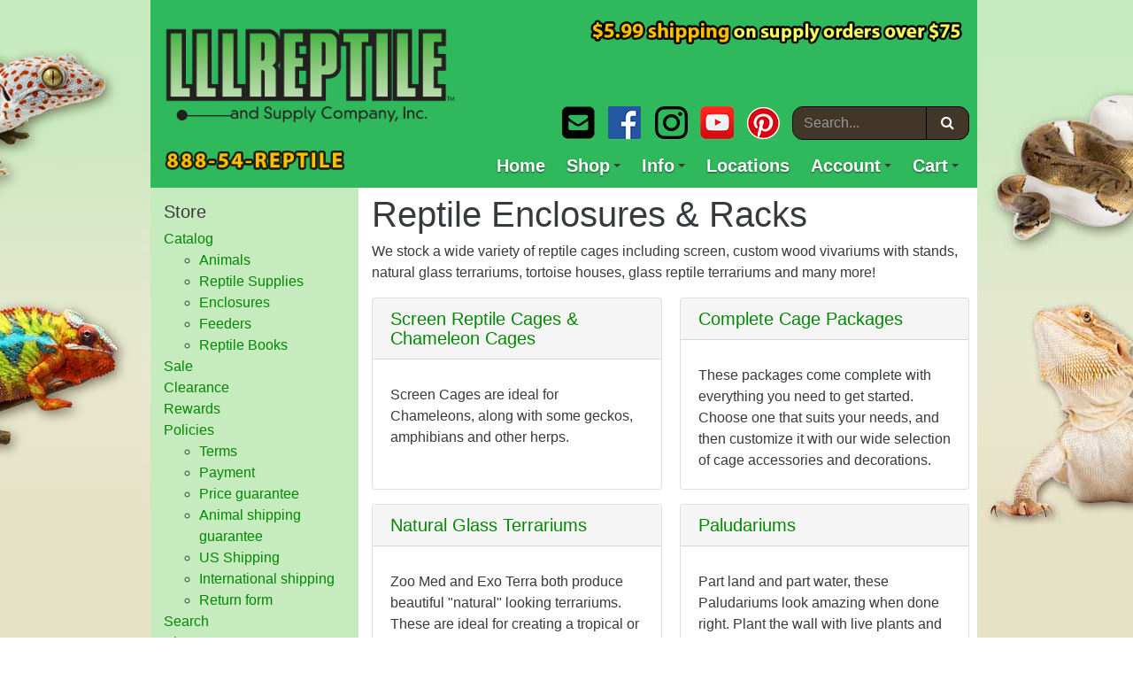

--- FILE ---
content_type: text/html; charset=UTF-8
request_url: https://www.lllreptile.com/catalog/21-reptile-enclosures-and-racks
body_size: 8045
content:
<!DOCTYPE html>
<html lang="en">
<head class=" no-js site-1 desktop">
  <meta http-equiv="Content-Type" content="text/html; charset=utf-8" />
  <title>Reptile Enclosures & Racks</title>

  <meta name="viewport" content="width=device-width, initial-scale=1.0">

  <meta name="description" content="1" />
  <meta name="keywords" content="reptile,cages,tank,tanks,terrarium,terrariums,cage,cages,enclosure,enclosures,1" />
  <meta name="section" content="store1">

  
  
  <!--[if gte IE 10]><!---->
  <link rel="stylesheet" href="/res/css/application-lllreptile.css?v=4.2.2" type="text/css" />
  <!--<![endif]-->

  <!--[if lt IE 10]>
  <script src="/res/js/modernizr-2.8.3.js"></script>

  <link rel="stylesheet" href="/res/css/ie-lllreptile.css?v=4.2.2" type="text/css" />
  <![endif]-->

  <link rel="apple-touch-icon" sizes="180x180" href="/res/icon/lllreptile/apple-touch-icon.png">
  <link rel="icon" type="image/png" href="/res/icon/lllreptile/favicon-32x32.png" sizes="32x32">
  <link rel="icon" type="image/png" href="/res/icon/lllreptile/favicon-16x16.png" sizes="16x16">
  <link rel="manifest" href="/res/icon/lllreptile/manifest.json">
  <link rel="mask-icon" href="/res/icon/lllreptile/safari-pinned-tab.svg" color="#2bb04a">
  <link rel="shortcut icon" href="/res/icon/lllreptile/favicon.ico">
  <meta name="apple-mobile-web-app-title" content="LLLReptile">
  <meta name="application-name" content="LLLReptile">
  <meta name="theme-color" content="#ffffff">

  <script src="//ajax.googleapis.com/ajax/libs/jquery/1.11.3/jquery.min.js"></script>
  <script>window.jQuery || document.write('<script src="/res/js/jquery-1.11.3.min.js"><\/script>')</script>

  <script>
var app = {
  siteName: 'LLLReptile.com',
  paypal: {
    sandbox: false,
    client_id: {
      sandbox:    'AeCbKxCU9QwXam2FblZob6giVeHEraiiySiX4-MSrkXhUqUl2KRQpakujEaGFHr85bE6-1hg2cP5NgYt',
      production: 'AWVeYGiua9LawTYKi67wLagX_kErkgYBo3sn4luTattRuVa2J9niMUYdmefehaCI9Js_5JcU7jJhAAYo'
    }
  },
  user: {
    isAuthenticated: false,
    id: null  },
  analytics: {
    signUpComplete: false,
    errorEvent: null,
    errorPayload: null  }
}
</script>

      <script async src="https://www.googletagmanager.com/gtag/js?id=G-D6R48RMT65"></script>
    <script>
    window.dataLayer = window.dataLayer || [];
    function gtag(){dataLayer.push(arguments);}
    gtag('js', new Date());
    gtag('config', 'G-D6R48RMT65');
    gtag('config', 'AW-985564013');
  </script>
</head>
<body>
<div class="extra-1" role="presentation"></div>
<div class="extra-2" role="presentation"></div>

<header id="header" role="banner">
  <nav class="navbar navbar-default" role="navigation" id="header-nav">
  <a class="navbar-brand text-hide" href="/">LLLReptile</a>
  <a class="navbar-phone" href="/contact">888-54-REPTILE</a>
  <span class="navbar-announcement"></span>
  <div class="navbar-collapse collapse">
    <ul class="nav navbar-sm sm sm-clean navbar-toggleable-sm" id="header-navbar">
    <li class="nav-itemz">
      <a href="/" class="nav-linkz">
      Home
      </a>
    </li>
    <li class="nav-itemz">
      <a href="/catalog/" class="nav-linkz">
      Shop
      <span class="caret"></span>
      </a>
      <ul class="dropdown-menuz">
              <li>
          <a href="/catalog/101-animals">
            Animals                      </a>
          
<ul class="dropdown-menuz"><li>
          <a href="/catalog/175-ball-pythons">
            Ball Pythons                      </a>
          
</li><li>
          <a href="/catalog/7-other-pythons">
            Other Pythons                      </a>
          
</li><li>
          <a href="/catalog/8-boas-and-anacondas">
            Boas and Anacondas                      </a>
          
</li><li>
          <a href="/catalog/54-cornsnakes-and-ratsnakes">
            Cornsnakes and Ratsnakes                      </a>
          
</li><li>
          <a href="/catalog/12-kingsnakes-and-milksnakes">
            Kingsnakes and Milksnakes                      </a>
          
</li><li>
          <a href="/catalog/123-pinesnakes-bullsnakes-rear-fanged-and-other-snakes">
            Pinesnakes, Bullsnakes, Rear Fanged &amp; Other Snakes                      </a>
          
</li><li>
          <a href="/catalog/201-animals-with-exact-individual-pictures">
            Animals With EXACT Individual Pictures                      </a>
          
</li><li>
          <a href="/catalog/2-chameleons">
            Chameleons                      </a>
          
</li><li>
          <a href="/catalog/1-bearded-dragons">
            Bearded Dragons                      </a>
          
</li><li>
          <a href="/catalog/3-monitors-and-tegus">
            Monitors and Tegus                      </a>
          
</li><li>
          <a href="/catalog/6-other-lizards">
            Other Lizards                      </a>
          
</li><li>
          <a href="/catalog/142-leopard-geckos">
            Leopard Geckos                      </a>
          
</li><li>
          <a href="/catalog/5-other-geckos">
            Other Geckos                      </a>
          
</li><li>
          <a href="/catalog/13-tortoises-and-turtles">
            Tortoises and Turtles                      </a>
          
</li><li>
          <a href="/catalog/113-dart-frogs-and-mantellas">
            Dart Frogs and Mantellas                      </a>
          
</li><li>
          <a href="/catalog/14-tree-frogs-other-frogs-and-amphibians">
            Tree Frogs, Other Frogs &amp; Amphibians                      </a>
          
</li><li>
          <a href="/catalog/15-spiders">
            Spiders                      </a>
          
</li><li>
          <a href="/catalog/152-scorpions-centipedes-millipedes-and-other-bugs">
            Scorpions, Centipedes, Millipedes &amp; Other Bugs                      </a>
          
</li>
</ul>
</li>
<li>
          <a href="/catalog/102-reptile-supplies">
            Reptile Supplies                      </a>
          
<ul class="dropdown-menuz"><li>
          <a href="/catalog/21-reptile-enclosures-and-racks">
            Enclosures                      </a>
          
<ul class="dropdown-menuz"><li>
          <a href="/catalog/160-screen-reptile-cages-and-chameleon-cages">
            Screen Reptile Cages &amp; Chameleon Cages                      </a>
          
</li><li>
          <a href="/catalog/161-natural-glass-terrariums">
            Natural Glass Terrariums                      </a>
          
</li><li>
          <a href="/catalog/192-paludariums">
            Paludariums                      </a>
          
</li><li>
          <a href="/catalog/20-complete-cage-packages">
            Complete Cage Packages                      </a>
          
</li><li>
          <a href="/catalog/162-other-reptile-cages-and-habitats">
            Other Reptile Cages and Habitats                      </a>
          
</li><li>
          <a href="/catalog/163-aquariums">
            Aquariums                      </a>
          
</li><li>
          <a href="/catalog/130-reptile-breeding-racks">
            Reptile Breeding Racks                      </a>
          
</li><li>
          <a href="/catalog/104-vision-cages-racks-and-tubs">
            Vision Cages                      </a>
          
<ul class="dropdown-menuz"><li>
          <a href="/catalog/37-vision-cages-and-tubs">
            Vision Cages and Tubs                      </a>
          
</li><li>
          <a href="/catalog/130-reptile-breeding-racks">
            Reptile Breeding Racks                      </a>
          
</li><li>
          <a href="/catalog/45-vision-cage-packages">
            Vision Cage Packages                      </a>
          
</li>
</ul>
</li>
<li>
          <a href="/catalog/141-waterland-tubs">
            Waterland Tubs                      </a>
          
</li>
</ul>
</li>
<li>
          <a href="/catalog/23-heat-bulbs-night-heat-bulbs-ceramic-bulbs">
            Heat Bulbs, Night Heat Bulbs, Ceramic Bulbs                      </a>
          
<ul class="dropdown-menuz"><li>
          <a href="/catalog/172-daytime-heat-bulbs">
            Daytime Heat Bulbs                      </a>
          
</li><li>
          <a href="/catalog/173-nighttime-heat-bulbs">
            Nighttime Heat Bulbs                      </a>
          
</li>
</ul>
</li>
<li>
          <a href="/catalog/46-uvb-fluorescent-lights-mercury-vapor-bulbs">
            UVB Fluorescent Lights, Mercury Vapor Bulbs                      </a>
          
<ul class="dropdown-menuz"><li>
          <a href="/catalog/186-fluorescent-linear-tube-uvb-bulbs">
            Fluorescent Linear Tube UVB Bulbs                      </a>
          
</li><li>
          <a href="/catalog/184-compact-fluorescent-uvb-bulbs-and-led-bulbs">
            Compact Fluorescent UVB Bulbs &amp; LED Bulbs                      </a>
          
</li><li>
          <a href="/catalog/185-mercury-vapor-uvb-bulbs-and-metal-halide-uvb-bulbs">
            Mercury Vapor UVB Bulbs &amp; Metal Halide UVB Bulbs                      </a>
          
</li>
</ul>
</li>
<li>
          <a href="/catalog/24-light-fixtures">
            Light Fixtures                      </a>
          
</li><li>
          <a href="/catalog/16-heat-pads-heat-panels-heat-cable-and-rocks">
            Heat Pads, Heat Panels, Heat Cable &amp; Rocks                      </a>
          
</li><li>
          <a href="/catalog/17-thermometers-thermostats-and-timers">
            Thermometers, Thermostats, and Timers                      </a>
          
</li><li>
          <a href="/catalog/18-bowls-drippers-misters-and-humidifiers">
            Bowls, Drippers, Misters, and Humidifiers                      </a>
          
<ul class="dropdown-menuz"><li>
          <a href="/catalog/166-reptile-water-bowls-and-food-dishes">
            Reptile Water Bowls &amp; Food Dishes                      </a>
          
</li><li>
          <a href="/catalog/167-reptile-misters-drippers-and-humidifiers">
            Reptile Misters, Drippers &amp; Humidifiers                      </a>
          
</li>
</ul>
</li>
<li>
          <a href="/catalog/19-terrarium-decor-and-live-plants">
            Terrarium Decor and Live Plants                      </a>
          
<ul class="dropdown-menuz"><li>
          <a href="/catalog/147-caves-and-hiding-spots">
            Caves &amp; Hiding Spots                      </a>
          
</li><li>
          <a href="/catalog/189-ledges-and-other-terrarium-decor">
            Ledges &amp; Other Terrarium Decor                      </a>
          
</li><li>
          <a href="/catalog/143-terrarium-plants-vines-and-terrarium-accents">
            Terrarium Plants, Vines &amp; Terrarium Accents                      </a>
          
</li><li>
          <a href="/catalog/148-living-plants-and-tillandsias">
            Living Plants and Tillandsias                      </a>
          
</li><li>
          <a href="/catalog/29-wood-supplies-and-manzanita">
            Wood Supplies and Manzanita                      </a>
          
</li>
</ul>
</li>
<li>
          <a href="/catalog/31-backgrounds-and-waterfalls">
            Backgrounds and Waterfalls                      </a>
          
</li><li>
          <a href="/catalog/119-living-vivarium-products">
            Living Vivarium Products                      </a>
          
</li><li>
          <a href="/catalog/35-screen-lids">
            Screen lids                      </a>
          
</li><li>
          <a href="/catalog/29-wood-supplies-and-manzanita">
            Wood Supplies and Manzanita                      </a>
          
</li><li>
          <a href="/catalog/30-bedding">
            Bedding                      </a>
          
<ul class="dropdown-menuz"><li>
          <a href="/catalog/150-wood-chip-substrates">
            Wood Chip Substrates                      </a>
          
</li><li>
          <a href="/catalog/149-sand-gravel-and-excavator">
            Sand, Gravel &amp; Excavator                      </a>
          
</li><li>
          <a href="/catalog/151-moss-coco-and-other-substrates">
            Moss, Coco &amp; Other Substrates                      </a>
          
</li>
</ul>
</li>
<li>
          <a href="/catalog/25-canned-food-and-diets">
            Canned food and diets                      </a>
          
<ul class="dropdown-menuz"><li>
          <a href="/catalog/127-lizard-monitor-and-gecko-dry-and-canned-foods">
            Lizard, Monitor &amp; Gecko Dry and Canned Foods                      </a>
          
</li><li>
          <a href="/catalog/126-tortoise-and-turtle-dry-and-canned-foods">
            Tortoise and Turtle Dry and Canned Foods                      </a>
          
</li><li>
          <a href="/catalog/125-iguana-dry-and-canned-foods">
            Iguana Dry and Canned Foods                      </a>
          
</li><li>
          <a href="/catalog/128-cricket-roach-amphibian-and-misc-foods">
            Cricket, Roach, Amphibian &amp; Misc Foods                      </a>
          
</li>
</ul>
</li>
<li>
          <a href="/catalog/33-vitamins-medicines-and-cage-cleaners">
            Vitamins, Medicines &amp; Cage Cleaners                      </a>
          
<ul class="dropdown-menuz"><li>
          <a href="/catalog/164-reptile-calcium-and-vitamins">
            Reptile Calcium &amp; Vitamins                      </a>
          
</li><li>
          <a href="/catalog/165-reptile-medications-mite-sprays-and-cleaners">
            Reptile Medications, Mite Sprays &amp; Cleaners                      </a>
          
</li>
</ul>
</li>
<li>
          <a href="/catalog/22-reptile-incubators">
            Reptile Incubators                      </a>
          
</li><li>
          <a href="/catalog/117-kritter-keepers-and-cricket-containers">
            Kritter Keepers &amp; Cricket Containers                      </a>
          
</li><li>
          <a href="/catalog/32-aquatic-turtle-supplies-and-waterland-tubs">
            Aquatic turtle supplies &amp; Waterland Tubs                      </a>
          
<ul class="dropdown-menuz"><li>
          <a href="/catalog/154-aquatic-turtle-aquarium-and-pond-accessories">
            Aquatic Turtle Aquarium and Pond Accessories                      </a>
          
</li><li>
          <a href="/catalog/153-aquatic-turtle-filters-pumps-and-powerheads">
            Aquatic Turtle Filters, Pumps and Powerheads                      </a>
          
</li>
</ul>
</li>
<li>
          <a href="/catalog/155-hermit-crab-betta-lobster-and-aquatic-supplies">
            Hermit Crab, Betta, Lobster &amp; Aquatic Supplies                      </a>
          
<ul class="dropdown-menuz"><li>
          <a href="/catalog/169-betta-fish-products">
            Betta Fish Products                      </a>
          
</li><li>
          <a href="/catalog/170-hermit-crab-supplies">
            Hermit Crab Supplies                      </a>
          
</li><li>
          <a href="/catalog/171-fish-supplies-shrimp-and-other-aquatics">
            Fish Supplies, Shrimp and other Aquatics                      </a>
          
</li>
</ul>
</li>
<li>
          <a href="/catalog/190-tarantula-scorpion-and-other-invert-supplies">
            Tarantula, Scorpion &amp; Other Invert Supplies                      </a>
          
</li><li>
          <a href="/catalog/36-reptile-husbandry-tools">
            Reptile Husbandry Tools                      </a>
          
</li><li>
          <a href="/catalog/34-deli-containers-shipping-boxes-packing-material">
            Deli Containers, Shipping Boxes, Packing Material                      </a>
          
<ul class="dropdown-menuz"><li>
          <a href="/catalog/181-deli-containers-prepunched">
            Deli Containers (pre-punched)                      </a>
          
</li><li>
          <a href="/catalog/180-deli-containers-unpunched-hole-punchers-etc">
            Deli Containers (unpunched), Hole Punchers, Etc                      </a>
          
</li><li>
          <a href="/catalog/182-shipping-materials-boxes-heat-and-cool-packs-etc">
            Shipping Materials, Boxes, Heat &amp; Cool Packs, Etc                      </a>
          
</li>
</ul>
</li>
<li>
          <a href="/catalog/174-rodent-supplies">
            Rodent Supplies                      </a>
          
</li><li>
          <a href="/catalog/121-gift-ideas-gift-certificates-etc">
            Gift Ideas, Gift Certificates, Etc                      </a>
          
<ul class="dropdown-menuz"><li>
          <a href="/catalog/134-gift-certificates">
            Gift Certificates                      </a>
          
</li><li>
          <a href="/catalog/137-stickers-calendars-posters-and-other-gift-ideas">
            Stickers, Calendars, Posters, and other Gift Ideas                      </a>
          
</li><li>
          <a href="/catalog/135-reptile-tshirts-hats-and-sunglasses">
            Reptile T-shirts, Hats &amp; Sunglasses                      </a>
          
</li><li>
          <a href="/catalog/138-reptile-toys">
            Reptile Toys                      </a>
          
</li><li>
          <a href="/catalog/139-edible-insect-candy">
            Edible Insect Candy                      </a>
          
</li><li>
          <a href="/catalog/188-lllreptile-swag-section">
            LLLReptile Swag                      </a>
          
</li>
</ul>
</li>
<li>
          <a href="/catalog/110-reptile-books-and-magazines">
            Reptile Books                      </a>
          
<ul class="dropdown-menuz"><li>
          <a href="/catalog/47-lizards-monitors-chameleon-books">
            Lizards, Monitors, Chameleon Books                      </a>
          
</li><li>
          <a href="/catalog/48-gecko-books">
            Gecko Books                      </a>
          
</li><li>
          <a href="/catalog/49-snake-books">
            Snake Books                      </a>
          
</li><li>
          <a href="/catalog/50-turtle-and-tortoise-books">
            Turtle and Tortoise Books                      </a>
          
</li><li>
          <a href="/catalog/51-amphibian-books">
            Amphibian Books                      </a>
          
</li><li>
          <a href="/catalog/52-invertebrate-books">
            Invertebrate Books                      </a>
          
</li><li>
          <a href="/catalog/53-medical-books-encyclopedias-and-misc">
            Medical and Other Books                      </a>
          
</li>
</ul>
</li>

</ul>
</li>
<li>
          <a href="/catalog/21-reptile-enclosures-and-racks">
            Enclosures                      </a>
          
<ul class="dropdown-menuz"><li>
          <a href="/catalog/160-screen-reptile-cages-and-chameleon-cages">
            Screen Reptile Cages &amp; Chameleon Cages                      </a>
          
</li><li>
          <a href="/catalog/20-complete-cage-packages">
            Complete Cage Packages                      </a>
          
</li><li>
          <a href="/catalog/161-natural-glass-terrariums">
            Natural Glass Terrariums                      </a>
          
</li><li>
          <a href="/catalog/192-paludariums">
            Paludariums                      </a>
          
</li><li>
          <a href="/catalog/162-other-reptile-cages-and-habitats">
            Other Reptile Cages and Habitats                      </a>
          
</li><li>
          <a href="/catalog/163-aquariums">
            Aquariums                      </a>
          
</li><li>
          <a href="/catalog/141-waterland-tubs">
            Waterland Tubs                      </a>
          
</li><li>
          <a href="/catalog/130-reptile-breeding-racks">
            Reptile Breeding Racks                      </a>
          
</li><li>
          <a href="/catalog/104-vision-cages-racks-and-tubs">
            Vision Cages                      </a>
          
<ul class="dropdown-menuz"><li>
          <a href="/catalog/37-vision-cages-and-tubs">
            Vision Cages and Tubs                      </a>
          
</li><li>
          <a href="/catalog/45-vision-cage-packages">
            Vision Cage Packages                      </a>
          
</li><li>
          <a href="/catalog/130-reptile-breeding-racks">
            Reptile Breeding Racks                      </a>
          
</li>
</ul>
</li>

</ul>
</li>
<li>
          <a href="/catalog/106-feeder-crickets-worms-rodents-roaches-and-more">
            Feeders                      </a>
          
<ul class="dropdown-menuz"><li>
          <a href="/catalog/39-live-crickets">
            Live Crickets                      </a>
          
</li><li>
          <a href="/catalog/41-worms">
            Worms                      </a>
          
</li><li>
          <a href="/catalog/118-feeder-roaches">
            Feeder Roaches                      </a>
          
</li><li>
          <a href="/catalog/40-fruit-flies-springtails-and-isopods">
            Fruit flies, Springtails &amp; Isopods                      </a>
          
</li><li>
          <a href="/catalog/42-cricket-and-roach-food">
            Cricket and Roach Food                      </a>
          
</li><li>
          <a href="/catalog/43-frozen-mice">
            Frozen mice                      </a>
          
</li><li>
          <a href="/catalog/44-frozen-rats">
            Frozen rats                      </a>
          
</li><li>
          <a href="/catalog/116-feeder-lizards">
            Feeder Lizards                      </a>
          
</li><li>
          <a href="/catalog/122-harvester-ants">
            Harvester Ants                      </a>
          
</li>
</ul>
</li>
<li>
          <a href="/catalog/110-reptile-books-and-magazines">
            Reptile Books                      </a>
          
<ul class="dropdown-menuz"><li>
          <a href="/catalog/47-lizards-monitors-chameleon-books">
            Lizards, Monitors, Chameleon Books                      </a>
          
</li><li>
          <a href="/catalog/48-gecko-books">
            Gecko Books                      </a>
          
</li><li>
          <a href="/catalog/49-snake-books">
            Snake Books                      </a>
          
</li><li>
          <a href="/catalog/50-turtle-and-tortoise-books">
            Turtle and Tortoise Books                      </a>
          
</li><li>
          <a href="/catalog/51-amphibian-books">
            Amphibian Books                      </a>
          
</li><li>
          <a href="/catalog/52-invertebrate-books">
            Invertebrate Books                      </a>
          
</li><li>
          <a href="/catalog/53-medical-books-encyclopedias-and-misc">
            Medical and Other Books                      </a>
          
</li></ul>
</li>              <li class="dropdown-divider"></li>
              <li>
        <a href="/brands/">
          Brands
          <span class="caret"></span>
        </a>
        <ul class="dropdown-menuz">
                    <li>
            <a href="/brands/34-arcadia">
            Arcadia            </a>
          </li>
                    <li>
            <a href="/brands/2-avs-books">
            AVS Books            </a>
          </li>
                    <li>
            <a href="/brands/3-barrons-books">
            Barrons Books            </a>
          </li>
                    <li>
            <a href="/brands/4-bio-bubble">
            Bio Bubble            </a>
          </li>
                    <li>
            <a href="/brands/5-catalina">
            Catalina            </a>
          </li>
                    <li>
            <a href="/brands/37-cc-pet">
            CC Pet            </a>
          </li>
                    <li>
            <a href="/brands/7-exo-terra">
            Exo Terra            </a>
          </li>
                    <li>
            <a href="/brands/9-flukers">
            Flukers            </a>
          </li>
                    <li>
            <a href="/brands/20-fluval">
            Fluval            </a>
          </li>
                    <li>
            <a href="/brands/32-galapagos">
            Galapagos            </a>
          </li>
                    <li>
            <a href="/brands/11-helix">
            Helix            </a>
          </li>
                    <li>
            <a href="/brands/12-hotlix">
            Hotlix            </a>
          </li>
                    <li>
            <a href="/brands/26-hovabator">
            Hovabator            </a>
          </li>
                    <li>
            <a href="/brands/22-kane">
            Kane            </a>
          </li>
                    <li>
            <a href="/brands/38-komodo">
            Komodo            </a>
          </li>
                    <li>
            <a href="/brands/35-lugarti">
            Lugarti            </a>
          </li>
                    <li>
            <a href="/brands/14-mazuri">
            Mazuri            </a>
          </li>
                    <li>
            <a href="/brands/13-mist-king">
            Mist King            </a>
          </li>
                    <li>
            <a href="/brands/15-nature-zone-pet">
            Nature Zone Pet            </a>
          </li>
                    <li>
            <a href="/brands/33-pangea">
            Pangea            </a>
          </li>
                    <li>
            <a href="/brands/16-penn-plax">
            Penn Plax            </a>
          </li>
                    <li>
            <a href="/brands/8-pet-tekk">
            Pet Tekk            </a>
          </li>
                    <li>
            <a href="/brands/36-redline-science">
            Redline Science            </a>
          </li>
                    <li>
            <a href="/brands/24-rep-cal">
            Rep Cal            </a>
          </li>
                    <li>
            <a href="/brands/17-repashy">
            Repashy            </a>
          </li>
                    <li>
            <a href="/brands/25-sticky-tongue-farms">
            Sticky Tongue Farms            </a>
          </li>
                    <li>
            <a href="/brands/10-trex">
            T-Rex            </a>
          </li>
                    <li>
            <a href="/brands/18-tetra">
            Tetra            </a>
          </li>
                    <li>
            <a href="/brands/19-uncle-milton">
            Uncle Milton            </a>
          </li>
                    <li>
            <a href="/brands/28-vision">
            Vision            </a>
          </li>
                    <li>
            <a href="/brands/29-vitabugs">
            VitaBugs            </a>
          </li>
                    <li>
            <a href="/brands/23-waterlandtubs">
            Waterlandtubs            </a>
          </li>
                    <li>
            <a href="/brands/21-zilla">
            Zilla            </a>
          </li>
                    <li>
            <a href="/brands/30-zoo-med">
            Zoo Med            </a>
          </li>
                  </ul>
        </li>
        <li class="dropdown-divider"></li>
              <li>
        <a href="/store/sale">
        Sale
        </a>
      </li>
      <li>
        <a href="/store/clearance">
        Clearance
        </a>
      </li>
      <li class="dropdown-divider"></li>
      <li><a href="/store/rewards">Rewards</a></li>
      <li>
        <a href="/store/policies">
        Policies
        <span class="caret"></span>
        </a>
        <ul class="dropdown-menuz">
        <li><a href="/store/policies/payment">Payment</a></li>
        <li><a href="/store/policies/animal-shipping">Animal shipping guarantee</a></li>
        <li><a href="/store/policies/guarantee">Price guarantee</a></li>
        <li><a href="/store/policies/return-form">Return form</a></li>
        <li><a href="/store/policies/shipping">US Shipping</a></li>
        <li><a href="/store/policies/international">International shipping</a></li>
        </ul>
      </li>
      </ul>
      <!--
      -->
    </li>
    <li class="nav-itemz">
      <a href="/info/" class="nav-linkz">
      Info
      <span class="caret"></span>
      </a>
      <ul class="dropdown-menuz">
      <li><a href="/contact">Contact</a></li>
      <li><a href="/locations">Retail stores</a></li>
      <li><a href="/about">About</a></li>
      <li class="dropdown-divider"></li>

                <li>
            <a href="/library/2-care-and-husbandry-articles"
              >Care &amp; Husbandry Articles</a>
          </li>
                    <li>
            <a href="/library/9-animal-care-sheets"
              >Animal care sheets</a>
          </li>
                    <li>
            <a href="/library/10-book-reviews"
              >Book reviews</a>
          </li>
                <li class="dropdown-divider"></li>
      <li><a href="/calendar/">Upcoming events</a></li>
      </ul>
    </li>
    <li class="nav-itemz">
      <a class="nav-linkz" href="/locations">
      Locations
      </a>
    </li>
    <li class="nav-itemz">
      <a class="nav-linkz" href="/account/">
      Account
      <span class="caret"></span>
      </a>
              <ul class="dropdown-menuz">
          <li><a href="/login/">Log in</a></li>
        </ul>
        
    </li>
    <li class="nav-itemz">
      <a href="/cart/" class="nav-linkz nav-linkz-cart">
      <em></em>
      <span>Cart</span>
      <span class="caret"></span>
      </a>
      <ul class="dropdown-menuz">
      <li><a href="/cart/">View cart</a></li>
      <li><a href="/checkout/">Checkout</a></li>
      </ul>
    </li>
    </ul>
  </div>
  <div class="navbar-extra">
    <form action="/search/" method="get" class="navbar-form navbar-search">
    <input type="hidden" name="start" value="1" />
    <label for="search" class="sr-only">Search:</label>
    <div class="input-group">
      <input type="text" name="q" id="search" value="" class="form-control typeahead" placeholder="Search..." />
      <span class="input-group-btn">
      <button class="btn btn-secondary btn-search btn-icon" type="submit">
        <em></em> <span>Search</span>
      </button>
      </span>
    </div>
    </form>
    <ul class="navbar-social">
    <li><a href="/contact" class="social-icon social-icon-email"><em></em>Contact</a></li>
    <li><a href="https://www.facebook.com/LLLReptile" class="social-icon social-icon-facebook"><em></em>Facebook</a></li>
    <li><a href="https://instagram.com/lllreptile/" class="social-icon social-icon-instagram"><em></em>Instagram</a></li>
    <li><a href="https://www.youtube.com/user/LLLReptile1" class="social-icon social-icon-youtube"><em></em>YouTube</a></li>
    <li><a href="https://www.pinterest.com/lllreptile/" class="social-icon social-icon-pinterest"><em></em>Pinterest</a></li>
    <!--<li><a href="https://twitter.com/LLLReptile" class="social-icon social-icon-twitter"><em></em>Twitter</a></li>-->
    </ul>
  </div>
  <a href="/catalog/" class="navbar-catalog-link">Browse the catalog</a>
  <button class="navbar-toggler" type="button" data-toggle="collapse" data-target=".navbar-collapse">
    more&#9776;
  </button>
  </nav><!-- /navbar-extra -->

  <!--
  <div id="bodyHeaderCart">
  <ul>
    <li><a href="/cart/">View cart</a></li>
    <li><a href="/checkout/">Checkout</a></li>
  </ul>
  </div>
  -->
</header>
<div id="page">
<div id="content-wrap" class="">
<main id="content" role="main">
    

<h1>Reptile Enclosures &amp; Racks</h1>

<div class="catalog-show-category">
    <div class="catalog-category-description">
        <div class="markdown"><p>We stock a wide variety of reptile cages including screen, custom wood vivariums with stands, natural glass terrariums, tortoise houses, glass reptile terrariums and many more!</p>
</div>    </div>
      <div class="catalog-categories">
    <div class="card-deck-wrapper"><div class="card-deck">      <div class="catalog-category card">
        <h3 class="card-header">
          <a href="/catalog/160-screen-reptile-cages-and-chameleon-cages" title="Browse this category.">Screen Reptile Cages &amp; Chameleon Cages</a>
        </h3>
                <div class="card-block">
          Screen Cages are ideal for Chameleons, along with some geckos, amphibians and other herps.        </div>
      </div>
            <div class="catalog-category card">
        <h3 class="card-header">
          <a href="/catalog/20-complete-cage-packages" title="Browse this category.">Complete Cage Packages</a>
        </h3>
                <div class="card-block">
          These packages come complete with everything you need to get started. Choose one that suits your needs, and then customize it with our wide selection of cage accessories and decorations.        </div>
      </div>
      </div></div><div class="card-deck-wrapper"><div class="card-deck">      <div class="catalog-category card">
        <h3 class="card-header">
          <a href="/catalog/161-natural-glass-terrariums" title="Browse this category.">Natural Glass Terrariums</a>
        </h3>
                <div class="card-block">
          Zoo Med and Exo Terra both produce beautiful &quot;natural&quot; looking terrariums. These are ideal for creating a tropical or desert environment for your herp, and they look awesome!        </div>
      </div>
            <div class="catalog-category card">
        <h3 class="card-header">
          <a href="/catalog/192-paludariums" title="Browse this category.">Paludariums</a>
        </h3>
                <div class="card-block">
          Part land and part water, these Paludariums look amazing when done right. Plant the wall with live plants and make an amazing area for your reptiles!        </div>
      </div>
      </div></div><div class="card-deck-wrapper"><div class="card-deck">      <div class="catalog-category card">
        <h3 class="card-header">
          <a href="/catalog/162-other-reptile-cages-and-habitats" title="Browse this category.">Other Reptile Cages and Habitats</a>
        </h3>
                <div class="card-block">
          Glass tanks, tortoise houses, Turtle Tubs and Iguanariums are just a few of the &quot;other&quot; cages in this category!        </div>
      </div>
            <div class="catalog-category card">
        <h3 class="card-header">
          <a href="/catalog/163-aquariums" title="Browse this category.">Aquariums</a>
        </h3>
                <div class="card-block">
          We offer aquariums that are ideal for tropical fish, betta, shrimp, lobsters and other aquatics!        </div>
      </div>
      </div></div><div class="card-deck-wrapper"><div class="card-deck">      <div class="catalog-category card">
        <h3 class="card-header">
          <a href="/catalog/141-waterland-tubs" title="Browse this category.">Waterland Tubs</a>
        </h3>
                <div class="card-block">
          This is one of the most innovative products in quite a while! Ideal for aquatic turtle breeding, and are great for animals like water dragons, monitors and other animals that can use a part water/part land terrarium!        </div>
      </div>
            <div class="catalog-category card">
        <h3 class="card-header">
          <a href="/catalog/130-reptile-breeding-racks" title="Browse this category.">Reptile Breeding Racks</a>
        </h3>
                <div class="card-block">
          Reptile Racks including Vision Racks, Reptile Basics racks &amp; more!        </div>
      </div>
      </div></div><div class="card-deck-wrapper"><div class="card-deck">      <div class="catalog-category card">
        <h3 class="card-header">
          <a href="/catalog/104-vision-cages-racks-and-tubs" title="Browse this category.">Vision Cages, Racks &amp; Tubs</a>
        </h3>
                <div class="card-block">
          Vision Cages, Racks &amp; Tubs        </div>
      </div>
              <div class="catalog-category catalog-category-spacer card">

        </div>
        </div></div>  </div>
  </div>
</main><!--/content-->

<!-- site-body-extra-nav -->
<div id="sidebar">
<nav class="sidebar-nav sidebar-nav-store">
    <h3>Store</h3>
    <ul>
      <li>
        <a href="/catalog/">Catalog</a>
                  <ul>
                          <li>
                <a href="/catalog/101-animals"
                  >Animals</a>
              </li>
                            <li>
                <a href="/catalog/102-reptile-supplies"
                  >Reptile Supplies</a>
              </li>
                            <li>
                <a href="/catalog/21-reptile-enclosures-and-racks"
                  >Enclosures</a>
              </li>
                            <li>
                <a href="/catalog/106-feeder-crickets-worms-rodents-roaches-and-more"
                  >Feeders</a>
              </li>
                            <li>
                <a href="/catalog/110-reptile-books-and-magazines"
                  >Reptile Books</a>
              </li>
                        </ul>
                </li>
      <li><a href="/store/sale">Sale</a></li>
      <li><a href="/store/clearance">Clearance</a></li>
      <li><a href="/store/rewards">Rewards</a></li>
      <li><a href="/store/policies/">Policies</a>
        <ul>
          <li><a href="/store/policies/terms">Terms</a></li>
          <li><a href="/store/policies/payment">Payment</a></li>
          <li><a href="/store/policies/guarantee">Price guarantee</a></li>
          <li><a href="/store/policies/animal-shipping">Animal shipping guarantee</a></li>
          <li><a href="/store/policies/shipping">US Shipping</a></li>
          <li><a href="/store/policies/international">International shipping</a></li>
          <li><a href="/store/policies/return-form">Return form</a></li>
        </ul>
      </li>
      <li><a href="/search/">Search</a></li>

      <li><a href="/cart/">View cart</a></li>
      <li><a href="/checkout/" class="x_analyticsCheckoutBegin">Checkout</a></li>
    </ul>
    </nav>

<form class="sidebar-newsletter form-inline" action="/newsletter/" method="post">
  <h3>Newsletter</h3>
  <label for="sidebar-newsletter-email" class="sr-only">Email:</label>
  <div class="input-group">
    <input type="text" name="email" id="sidebar-newsletter-email" value="" class="form-control" placeholder="Email" />
    <span class="input-group-btn">
      <button class="btn btn-secondary btn-newsletter btn-icon" type="submit"><em></em> <span>Subscribe</span></button>
    </span>
  </div>
  <p>Subscribe for monthly specials, new arrivals, and informative articles.</p>
</form>

<div class="sidebar-banners">
    <a href="http://usark.org" class="image x_analyticsPromotion"
      data-promo_id="166"
      data-promo_name="a usark"
      data-promo_creative="/uploads/images/BannerImage/166/sidebar"
      data-promo_position="1"
      data-promo_slot="sidebar">
      <img src="/uploads/images/BannerImage/166/sidebar" data-src2x="/uploads/images/BannerImage/166/sidebar@2x" alt="a usark" />
    </a>
        <a href="http://www.herpconservation.com" class="image x_analyticsPromotion"
      data-promo_id="160"
      data-promo_name="Herp Conservation"
      data-promo_creative="/uploads/images/BannerImage/160/sidebar"
      data-promo_position="2"
      data-promo_slot="sidebar">
      <img src="/uploads/images/BannerImage/160/sidebar" data-src2x="/uploads/images/BannerImage/160/sidebar@2x" alt="Herp Conservation" />
    </a>
    </div><!-- /sidebar-banners -->
</div><!-- /sidebar -->
<!-- /site-body-extra-nav -->


</div><!--/content-wrap-->
</div><!--/page-->


<!-- site-body-footer -->
<footer id="footer" role="contentinfo">
<div class="footer-wrap">
<div class="footer-banners carousel slide">
  <div class="carousel-inner">
        <div class="carousel-item">
      <a href="https://www.lllreptile.com/catalog/106-feeder-crickets-worms-rodents-roaches-and-more" class="image x_analyticsPromotion" data-promo_id="168" data-promo_name="rodent footer" data-promo_creative="/uploads/images/BannerImage/168/footer" data-promo_position="1" data-promo_slot="footer">
        <img src="/uploads/images/BannerImage/168/footer" data-src2x="/uploads/images/BannerImage/168/footer@2x" alt="rodent footer" />
      </a>
      </div>
            <div class="carousel-item">
      <a href="https://www.lllreptile.com/catalog/118-feeder-roaches" class="image x_analyticsPromotion"
        data-promo_id="257"
        data-promo_name="00 dubia"
        data-promo_creative="/uploads/images/BannerImage/257/footer"
        data-promo_position="2"
        data-promo_slot="footer">
        <img src="/uploads/images/BannerImage/257/footer" data-src2x="/uploads/images/BannerImage/257/footer@2x" alt="00 dubia" />
      </a>
      </div>
        </div>
</div>
<div class="footer-content">
  <nav class="footer-nav">
  <ul class="footer-social">
    <li><a href="/contact" class="social-icon social-icon-email"><em></em>Contact</a></li>
    <li><a href="https://www.facebook.com/LLLReptile" class="social-icon social-icon-facebook"><em></em>Facebook</a></li>
    <li><a href="https://instagram.com/lllreptile/" class="social-icon social-icon-instagram"><em></em>Instagram</a></li>
    <li><a href="https://www.youtube.com/user/LLLReptile1" class="social-icon social-icon-youtube"><em></em>YouTube</a></li>
    <li><a href="https://www.pinterest.com/lllreptile/" class="social-icon social-icon-pinterest"><em></em>Pinterest</a></li>
    <!--<li><a href="https://twitter.com/LLLReptile" class="social-icon social-icon-twitter"><em></em>Twitter</a></li>-->
  </ul>
  <ul class="footer-subnav">
    <li><a href="/search/">Search</a></li>
    <!--<li><a href="/info/company/contact">Contact</a></li>-->
    <li><a href="/locations">Locations</a></li>
    <li><a href="/about">About</a></li>
  </ul>
  </nav>
  <div class="footer-text">
  Copyright 2026 LLLReptile and Supply Co., Inc.
  <br />
  Phone: <span class="phone" data-phone="tel://888-547-3784">888-54-REPTILE (888-547-3784)</span>
  <br />
  <br />
  website by <a href="http://imotioncreative.com/" title="[ i ] motion creative">[&nbsp;i&nbsp;] motion creative</a>
  </div>
</div><!--/footer-content-->
</div><!--/footer-wrap-->

</footer><!--/footer-->

<script src="/res/js/bundle.js?v=4.2.2"></script>

<!-- /site-body-footer-->


<script defer src="https://static.cloudflareinsights.com/beacon.min.js/vcd15cbe7772f49c399c6a5babf22c1241717689176015" integrity="sha512-ZpsOmlRQV6y907TI0dKBHq9Md29nnaEIPlkf84rnaERnq6zvWvPUqr2ft8M1aS28oN72PdrCzSjY4U6VaAw1EQ==" data-cf-beacon='{"version":"2024.11.0","token":"d580f332fbd543f78558006a95369779","r":1,"server_timing":{"name":{"cfCacheStatus":true,"cfEdge":true,"cfExtPri":true,"cfL4":true,"cfOrigin":true,"cfSpeedBrain":true},"location_startswith":null}}' crossorigin="anonymous"></script>
</body>
</html>


--- FILE ---
content_type: text/css
request_url: https://www.lllreptile.com/res/css/application-lllreptile.css?v=4.2.2
body_size: 45027
content:
@charset "UTF-8";
/*!
 * Bootstrap v4.0.0-alpha.3 (http://getbootstrap.com)
 * Copyright 2011-2016 The Bootstrap Authors
 * Copyright 2011-2016 Twitter, Inc.
 * Licensed under MIT (https://github.com/twbs/bootstrap/blob/master/LICENSE)
 */
/*! normalize.css v4.0.0 | MIT License | github.com/necolas/normalize.css */
html {
  font-family: sans-serif;
  -ms-text-size-adjust: 100%;
  -webkit-text-size-adjust: 100%;
}

body {
  margin: 0;
}

article,
aside,
details,
figcaption,
figure,
footer,
header,
main,
menu,
nav,
section,
summary {
  display: block;
}

audio,
canvas,
progress,
video {
  display: inline-block;
}

audio:not([controls]) {
  display: none;
  height: 0;
}

progress {
  vertical-align: baseline;
}

template,
[hidden] {
  display: none;
}

a {
  background-color: transparent;
}

a:active,
a:hover {
  outline-width: 0;
}

abbr[title] {
  border-bottom: none;
  text-decoration: underline;
  text-decoration: underline dotted;
}

b,
strong {
  font-weight: inherit;
}

b,
strong {
  font-weight: bolder;
}

dfn {
  font-style: italic;
}

h1 {
  font-size: 2em;
  margin: 0.67em 0;
}

mark {
  background-color: #ff0;
  color: #000;
}

small {
  font-size: 80%;
}

sub,
sup {
  font-size: 75%;
  line-height: 0;
  position: relative;
  vertical-align: baseline;
}

sub {
  bottom: -0.25em;
}

sup {
  top: -0.5em;
}

img {
  border-style: none;
}

svg:not(:root) {
  overflow: hidden;
}

code,
kbd,
pre,
samp {
  font-family: monospace, monospace;
  font-size: 1em;
}

figure {
  margin: 1em 40px;
}

hr {
  box-sizing: content-box;
  height: 0;
  overflow: visible;
}

button,
input,
select,
textarea {
  font: inherit;
}

optgroup {
  font-weight: bold;
}

button,
input,
select {
  overflow: visible;
}

button,
input,
select,
textarea {
  margin: 0;
}

button,
select {
  text-transform: none;
}

button,
[type=button],
[type=reset],
[type=submit] {
  cursor: pointer;
}

[disabled] {
  cursor: default;
}

button,
html [type=button],
[type=reset],
[type=submit] {
  -webkit-appearance: button;
}

button::-moz-focus-inner,
input::-moz-focus-inner {
  border: 0;
  padding: 0;
}

button:-moz-focusring,
input:-moz-focusring {
  outline: 1px dotted ButtonText;
}

fieldset {
  border: 1px solid #c0c0c0;
  margin: 0 2px;
  padding: 0.35em 0.625em 0.75em;
}

legend {
  box-sizing: border-box;
  color: inherit;
  display: table;
  max-width: 100%;
  padding: 0;
  white-space: normal;
}

textarea {
  overflow: auto;
}

[type=checkbox],
[type=radio] {
  box-sizing: border-box;
  padding: 0;
}

[type=number]::-webkit-inner-spin-button,
[type=number]::-webkit-outer-spin-button {
  height: auto;
}

[type=search] {
  -webkit-appearance: textfield;
}

[type=search]::-webkit-search-cancel-button,
[type=search]::-webkit-search-decoration {
  -webkit-appearance: none;
}

@media print {
  *,
  *::before,
  *::after,
  *::first-letter,
  *::first-line {
    text-shadow: none !important;
    box-shadow: none !important;
  }
  a,
  a:visited {
    text-decoration: underline;
  }
  abbr[title]::after {
    content: " (" attr(title) ")";
  }
  pre,
  blockquote {
    border: 1px solid #999;
    page-break-inside: avoid;
  }
  thead {
    display: table-header-group;
  }
  tr,
  img {
    page-break-inside: avoid;
  }
  p,
  h2,
  h3 {
    orphans: 3;
    widows: 3;
  }
  h2,
  h3 {
    page-break-after: avoid;
  }
  .navbar {
    display: none;
  }
  .btn > .caret, #header .navbar .navbar-catalog-link > .caret, #header .navbar .navbar-toggler > .caret,
  .dropup > .btn > .caret {
    border-top-color: #000 !important;
  }
  .tag {
    border: 1px solid #000;
  }
  .table {
    border-collapse: collapse !important;
  }
  .table td,
  .table th {
    background-color: #fff !important;
  }
  .table-bordered th,
  .table-bordered td {
    border: 1px solid #ddd !important;
  }
}
html {
  box-sizing: border-box;
}

*,
*::before,
*::after {
  box-sizing: inherit;
}

@-ms-viewport {
  width: device-width;
}
html {
  font-size: 16px;
  -ms-overflow-style: scrollbar;
  -webkit-tap-highlight-color: rgba(0, 0, 0, 0);
}

body {
  font-family: "Helvetica Neue", Helvetica, Arial, sans-serif;
  font-size: 1rem;
  line-height: 1.5;
  color: #373a3c;
  background-color: #fff;
}

[tabindex="-1"]:focus {
  outline: none !important;
}

h1, h2, h3, h4, .homepage .home-focused-wrap h2, .homepage .home-sale-wrap h2, #page #content-wrap #sidebar .sidebar-nav.sidebar-nav-home li, h5, .gallery-categories .card-deck-wrapper .gallery-category .card-header, .catalog-show-product .catalog-product-required h3, .catalog-show-product .catalog-product-related h3, .catalog-categories .card-deck-wrapper .catalog-category .card-header, #page #content-wrap #sidebar h3, h6 {
  margin-top: 0;
  margin-bottom: 0.5rem;
}

p {
  margin-top: 0;
  margin-bottom: 1rem;
}

abbr[title],
abbr[data-original-title] {
  cursor: help;
  border-bottom: 1px dotted #818a91;
}

address {
  margin-bottom: 1rem;
  font-style: normal;
  line-height: inherit;
}

ol,
ul,
dl {
  margin-top: 0;
  margin-bottom: 1rem;
}

ol ol,
ul ul,
ol ul,
ul ol {
  margin-bottom: 0;
}

dt {
  font-weight: bold;
}

dd {
  margin-bottom: 0.5rem;
  margin-left: 0;
}

blockquote {
  margin: 0 0 1rem;
}

a {
  color: #008800;
  text-decoration: none;
}
a:focus, a:hover {
  color: rgb(0, 59.5, 0);
  text-decoration: underline;
}
a:focus {
  outline: 5px auto -webkit-focus-ring-color;
  outline-offset: -2px;
}

a:not([href]):not([tabindex]) {
  color: inherit;
  text-decoration: none;
}
a:not([href]):not([tabindex]):focus, a:not([href]):not([tabindex]):hover {
  color: inherit;
  text-decoration: none;
}
a:not([href]):not([tabindex]):focus {
  outline: none;
}

pre {
  margin-top: 0;
  margin-bottom: 1rem;
  overflow: auto;
}

figure {
  margin: 0 0 1rem;
}

img {
  vertical-align: middle;
}

[role=button] {
  cursor: pointer;
}

a,
area,
button,
[role=button],
input,
label,
select,
summary,
textarea {
  touch-action: manipulation;
}

table {
  border-collapse: collapse;
  background-color: transparent;
}

caption {
  padding-top: 0.75rem;
  padding-bottom: 0.75rem;
  color: #818a91;
  text-align: left;
  caption-side: bottom;
}

th {
  text-align: left;
}

label {
  display: inline-block;
  margin-bottom: 0.5rem;
}

button:focus {
  outline: 1px dotted;
  outline: 5px auto -webkit-focus-ring-color;
}

input,
button,
select,
textarea {
  margin: 0;
  line-height: inherit;
  border-radius: 0;
}

input[type=radio]:disabled,
input[type=checkbox]:disabled {
  cursor: not-allowed;
}

input[type=date],
input[type=time],
input[type=datetime-local],
input[type=month] {
  -webkit-appearance: listbox;
}

textarea {
  resize: vertical;
}

fieldset {
  min-width: 0;
  padding: 0;
  margin: 0;
  border: 0;
}

legend {
  display: block;
  width: 100%;
  padding: 0;
  margin-bottom: 0.5rem;
  font-size: 1.5rem;
  line-height: inherit;
}

input[type=search] {
  -webkit-appearance: none;
}

output {
  display: inline-block;
}

[hidden] {
  display: none !important;
}

h1, h2, h3, h4, .homepage .home-focused-wrap h2, .homepage .home-sale-wrap h2, #page #content-wrap #sidebar .sidebar-nav.sidebar-nav-home li, h5, .gallery-categories .card-deck-wrapper .gallery-category .card-header, .catalog-show-product .catalog-product-required h3, .catalog-show-product .catalog-product-related h3, .catalog-categories .card-deck-wrapper .catalog-category .card-header, #page #content-wrap #sidebar h3, h6,
.h1, .h2, .checkout-confirm .checkout-confirm-cart > legend, .checkout-confirm .checkout-confirm-delivery > legend, .checkout-confirm .checkout-confirm-payment > legend, .checkout-confirm .checkout-confirm-info > legend, .h3, .small-headers h1, .homepage .home-intro h1, .homepage .home-news h1, .markdown h1, .h4, .checkout-confirm #x_checkoutHelpMessage, .small-headers h2, .homepage .home-intro h2, .homepage .home-news h2, .markdown h2, .h5, .small-headers h3, .homepage .home-intro h3, .homepage .home-news h3, .markdown h3, .h6, .catalog-show-product .catalog-product-required ul li .media-body h4, .catalog-show-product .catalog-product-required ul li .gallery-images .media-list .media .gallery-image-body h4, .gallery-images .media-list .media .catalog-show-product .catalog-product-required ul li .gallery-image-body h4, .gallery-images .catalog-show-product .catalog-product-required ul li .media .gallery-image-body h4, .gallery-images .catalog-show-product .catalog-product-required ul .media li .gallery-image-body h4, .catalog-show-product .catalog-product-required .gallery-images ul li .media .gallery-image-body h4, .catalog-show-product .catalog-product-required .gallery-images ul .media li .gallery-image-body h4, .gallery-images .catalog-show-product .catalog-product-required .catalog-product-related ul li .media .gallery-image-body h4, .gallery-images .catalog-show-product .catalog-product-related .catalog-product-required ul li .media .gallery-image-body h4, .gallery-images .catalog-show-product .catalog-product-required .catalog-product-related ul .media li .gallery-image-body h4, .gallery-images .catalog-show-product .catalog-product-related .catalog-product-required ul .media li .gallery-image-body h4, .catalog-show-product .catalog-product-required .catalog-product-related .gallery-images ul li .media .gallery-image-body h4, .catalog-show-product .catalog-product-related .gallery-images .catalog-product-required ul li .media .gallery-image-body h4, .catalog-show-product .catalog-product-required .catalog-product-related .gallery-images ul .media li .gallery-image-body h4, .catalog-show-product .catalog-product-related .gallery-images .catalog-product-required ul .media li .gallery-image-body h4, .catalog-show-product .catalog-product-required ul li .media-body .homepage .home-sale-wrap h2, .catalog-show-product .catalog-product-required ul li .gallery-images .media-list .media .gallery-image-body .homepage .home-sale-wrap h2, .gallery-images .media-list .media .catalog-show-product .catalog-product-required ul li .gallery-image-body .homepage .home-sale-wrap h2, .gallery-images .catalog-show-product .catalog-product-required ul li .media .gallery-image-body .homepage .home-sale-wrap h2, .gallery-images .catalog-show-product .catalog-product-required ul .media li .gallery-image-body .homepage .home-sale-wrap h2, .catalog-show-product .catalog-product-required .gallery-images ul li .media .gallery-image-body .homepage .home-sale-wrap h2, .catalog-show-product .catalog-product-required .gallery-images ul .media li .gallery-image-body .homepage .home-sale-wrap h2, .gallery-images .catalog-show-product .catalog-product-required .catalog-product-related ul li .media .gallery-image-body .homepage .home-sale-wrap h2, .gallery-images .catalog-show-product .catalog-product-related .catalog-product-required ul li .media .gallery-image-body .homepage .home-sale-wrap h2, .gallery-images .catalog-show-product .catalog-product-required .catalog-product-related ul .media li .gallery-image-body .homepage .home-sale-wrap h2, .gallery-images .catalog-show-product .catalog-product-related .catalog-product-required ul .media li .gallery-image-body .homepage .home-sale-wrap h2, .catalog-show-product .catalog-product-required .catalog-product-related .gallery-images ul li .media .gallery-image-body .homepage .home-sale-wrap h2, .catalog-show-product .catalog-product-related .gallery-images .catalog-product-required ul li .media .gallery-image-body .homepage .home-sale-wrap h2, .catalog-show-product .catalog-product-required .catalog-product-related .gallery-images ul .media li .gallery-image-body .homepage .home-sale-wrap h2, .catalog-show-product .catalog-product-related .gallery-images .catalog-product-required ul .media li .gallery-image-body .homepage .home-sale-wrap h2, .homepage .home-sale-wrap .catalog-show-product .catalog-product-required ul li .media-body h2, .homepage .home-sale-wrap .catalog-show-product .catalog-product-required ul li .gallery-images .media-list .media .gallery-image-body h2, .gallery-images .media-list .media .homepage .home-sale-wrap .catalog-show-product .catalog-product-required ul li .gallery-image-body h2, .homepage .home-sale-wrap .gallery-images .catalog-show-product .catalog-product-required ul li .media .gallery-image-body h2, .gallery-images .homepage .home-sale-wrap .catalog-show-product .catalog-product-required ul li .media .gallery-image-body h2, .homepage .home-sale-wrap .gallery-images .catalog-show-product .catalog-product-required ul .media li .gallery-image-body h2, .gallery-images .homepage .home-sale-wrap .catalog-show-product .catalog-product-required ul .media li .gallery-image-body h2, .homepage .home-sale-wrap .catalog-show-product .catalog-product-required .gallery-images ul li .media .gallery-image-body h2, .homepage .home-sale-wrap .catalog-show-product .catalog-product-required .gallery-images ul .media li .gallery-image-body h2, .homepage .home-sale-wrap .gallery-images .catalog-show-product .catalog-product-required .catalog-product-related ul li .media .gallery-image-body h2, .gallery-images .homepage .home-sale-wrap .catalog-show-product .catalog-product-required .catalog-product-related ul li .media .gallery-image-body h2, .homepage .home-sale-wrap .gallery-images .catalog-show-product .catalog-product-related .catalog-product-required ul li .media .gallery-image-body h2, .gallery-images .homepage .home-sale-wrap .catalog-show-product .catalog-product-related .catalog-product-required ul li .media .gallery-image-body h2, .homepage .home-sale-wrap .gallery-images .catalog-show-product .catalog-product-required .catalog-product-related ul .media li .gallery-image-body h2, .gallery-images .homepage .home-sale-wrap .catalog-show-product .catalog-product-required .catalog-product-related ul .media li .gallery-image-body h2, .homepage .home-sale-wrap .gallery-images .catalog-show-product .catalog-product-related .catalog-product-required ul .media li .gallery-image-body h2, .gallery-images .homepage .home-sale-wrap .catalog-show-product .catalog-product-related .catalog-product-required ul .media li .gallery-image-body h2, .homepage .home-sale-wrap .catalog-show-product .catalog-product-required .catalog-product-related .gallery-images ul li .media .gallery-image-body h2, .homepage .home-sale-wrap .catalog-show-product .catalog-product-related .gallery-images .catalog-product-required ul li .media .gallery-image-body h2, .homepage .home-sale-wrap .catalog-show-product .catalog-product-required .catalog-product-related .gallery-images ul .media li .gallery-image-body h2, .homepage .home-sale-wrap .catalog-show-product .catalog-product-related .gallery-images .catalog-product-required ul .media li .gallery-image-body h2, .catalog-show-product .catalog-product-required ul li .media-body .homepage .home-focused-wrap h2, .catalog-show-product .catalog-product-required ul li .gallery-images .media-list .media .gallery-image-body .homepage .home-focused-wrap h2, .gallery-images .media-list .media .catalog-show-product .catalog-product-required ul li .gallery-image-body .homepage .home-focused-wrap h2, .gallery-images .catalog-show-product .catalog-product-required ul li .media .gallery-image-body .homepage .home-focused-wrap h2, .gallery-images .catalog-show-product .catalog-product-required ul .media li .gallery-image-body .homepage .home-focused-wrap h2, .catalog-show-product .catalog-product-required .gallery-images ul li .media .gallery-image-body .homepage .home-focused-wrap h2, .catalog-show-product .catalog-product-required .gallery-images ul .media li .gallery-image-body .homepage .home-focused-wrap h2, .gallery-images .catalog-show-product .catalog-product-required .catalog-product-related ul li .media .gallery-image-body .homepage .home-focused-wrap h2, .gallery-images .catalog-show-product .catalog-product-related .catalog-product-required ul li .media .gallery-image-body .homepage .home-focused-wrap h2, .gallery-images .catalog-show-product .catalog-product-required .catalog-product-related ul .media li .gallery-image-body .homepage .home-focused-wrap h2, .gallery-images .catalog-show-product .catalog-product-related .catalog-product-required ul .media li .gallery-image-body .homepage .home-focused-wrap h2, .catalog-show-product .catalog-product-required .catalog-product-related .gallery-images ul li .media .gallery-image-body .homepage .home-focused-wrap h2, .catalog-show-product .catalog-product-related .gallery-images .catalog-product-required ul li .media .gallery-image-body .homepage .home-focused-wrap h2, .catalog-show-product .catalog-product-required .catalog-product-related .gallery-images ul .media li .gallery-image-body .homepage .home-focused-wrap h2, .catalog-show-product .catalog-product-related .gallery-images .catalog-product-required ul .media li .gallery-image-body .homepage .home-focused-wrap h2, .homepage .home-focused-wrap .catalog-show-product .catalog-product-required ul li .media-body h2, .homepage .home-focused-wrap .catalog-show-product .catalog-product-required ul li .gallery-images .media-list .media .gallery-image-body h2, .gallery-images .media-list .media .homepage .home-focused-wrap .catalog-show-product .catalog-product-required ul li .gallery-image-body h2, .homepage .home-focused-wrap .gallery-images .catalog-show-product .catalog-product-required ul li .media .gallery-image-body h2, .gallery-images .homepage .home-focused-wrap .catalog-show-product .catalog-product-required ul li .media .gallery-image-body h2, .homepage .home-focused-wrap .gallery-images .catalog-show-product .catalog-product-required ul .media li .gallery-image-body h2, .gallery-images .homepage .home-focused-wrap .catalog-show-product .catalog-product-required ul .media li .gallery-image-body h2, .homepage .home-focused-wrap .catalog-show-product .catalog-product-required .gallery-images ul li .media .gallery-image-body h2, .homepage .home-focused-wrap .catalog-show-product .catalog-product-required .gallery-images ul .media li .gallery-image-body h2, .homepage .home-focused-wrap .gallery-images .catalog-show-product .catalog-product-required .catalog-product-related ul li .media .gallery-image-body h2, .gallery-images .homepage .home-focused-wrap .catalog-show-product .catalog-product-required .catalog-product-related ul li .media .gallery-image-body h2, .homepage .home-focused-wrap .gallery-images .catalog-show-product .catalog-product-related .catalog-product-required ul li .media .gallery-image-body h2, .gallery-images .homepage .home-focused-wrap .catalog-show-product .catalog-product-related .catalog-product-required ul li .media .gallery-image-body h2, .homepage .home-focused-wrap .gallery-images .catalog-show-product .catalog-product-required .catalog-product-related ul .media li .gallery-image-body h2, .gallery-images .homepage .home-focused-wrap .catalog-show-product .catalog-product-required .catalog-product-related ul .media li .gallery-image-body h2, .homepage .home-focused-wrap .gallery-images .catalog-show-product .catalog-product-related .catalog-product-required ul .media li .gallery-image-body h2, .gallery-images .homepage .home-focused-wrap .catalog-show-product .catalog-product-related .catalog-product-required ul .media li .gallery-image-body h2, .homepage .home-focused-wrap .catalog-show-product .catalog-product-required .catalog-product-related .gallery-images ul li .media .gallery-image-body h2, .homepage .home-focused-wrap .catalog-show-product .catalog-product-related .gallery-images .catalog-product-required ul li .media .gallery-image-body h2, .homepage .home-focused-wrap .catalog-show-product .catalog-product-required .catalog-product-related .gallery-images ul .media li .gallery-image-body h2, .homepage .home-focused-wrap .catalog-show-product .catalog-product-related .gallery-images .catalog-product-required ul .media li .gallery-image-body h2, .catalog-show-product .catalog-product-related ul li .media-body h4, .catalog-show-product .catalog-product-related ul li .gallery-images .media-list .media .gallery-image-body h4, .gallery-images .media-list .media .catalog-show-product .catalog-product-related ul li .gallery-image-body h4, .gallery-images .catalog-show-product .catalog-product-related .catalog-product-required ul li .media .gallery-image-body h4, .gallery-images .catalog-show-product .catalog-product-required .catalog-product-related ul li .media .gallery-image-body h4, .gallery-images .catalog-show-product .catalog-product-related .catalog-product-required ul .media li .gallery-image-body h4, .gallery-images .catalog-show-product .catalog-product-required .catalog-product-related ul .media li .gallery-image-body h4, .catalog-show-product .catalog-product-related .catalog-product-required .gallery-images ul li .media .gallery-image-body h4, .catalog-show-product .catalog-product-required .gallery-images .catalog-product-related ul li .media .gallery-image-body h4, .catalog-show-product .catalog-product-related .catalog-product-required .gallery-images ul .media li .gallery-image-body h4, .catalog-show-product .catalog-product-required .gallery-images .catalog-product-related ul .media li .gallery-image-body h4, .gallery-images .catalog-show-product .catalog-product-related ul li .media .gallery-image-body h4, .gallery-images .catalog-show-product .catalog-product-related ul .media li .gallery-image-body h4, .catalog-show-product .catalog-product-related .gallery-images ul li .media .gallery-image-body h4, .catalog-show-product .catalog-product-related .gallery-images ul .media li .gallery-image-body h4, .catalog-show-product .catalog-product-related ul li .media-body .homepage .home-sale-wrap h2, .catalog-show-product .catalog-product-related ul li .gallery-images .media-list .media .gallery-image-body .homepage .home-sale-wrap h2, .gallery-images .media-list .media .catalog-show-product .catalog-product-related ul li .gallery-image-body .homepage .home-sale-wrap h2, .gallery-images .catalog-show-product .catalog-product-related .catalog-product-required ul li .media .gallery-image-body .homepage .home-sale-wrap h2, .gallery-images .catalog-show-product .catalog-product-required .catalog-product-related ul li .media .gallery-image-body .homepage .home-sale-wrap h2, .gallery-images .catalog-show-product .catalog-product-related .catalog-product-required ul .media li .gallery-image-body .homepage .home-sale-wrap h2, .gallery-images .catalog-show-product .catalog-product-required .catalog-product-related ul .media li .gallery-image-body .homepage .home-sale-wrap h2, .catalog-show-product .catalog-product-related .catalog-product-required .gallery-images ul li .media .gallery-image-body .homepage .home-sale-wrap h2, .catalog-show-product .catalog-product-required .gallery-images .catalog-product-related ul li .media .gallery-image-body .homepage .home-sale-wrap h2, .catalog-show-product .catalog-product-related .catalog-product-required .gallery-images ul .media li .gallery-image-body .homepage .home-sale-wrap h2, .catalog-show-product .catalog-product-required .gallery-images .catalog-product-related ul .media li .gallery-image-body .homepage .home-sale-wrap h2, .gallery-images .catalog-show-product .catalog-product-related ul li .media .gallery-image-body .homepage .home-sale-wrap h2, .gallery-images .catalog-show-product .catalog-product-related ul .media li .gallery-image-body .homepage .home-sale-wrap h2, .catalog-show-product .catalog-product-related .gallery-images ul li .media .gallery-image-body .homepage .home-sale-wrap h2, .catalog-show-product .catalog-product-related .gallery-images ul .media li .gallery-image-body .homepage .home-sale-wrap h2, .homepage .home-sale-wrap .catalog-show-product .catalog-product-related ul li .media-body h2, .homepage .home-sale-wrap .catalog-show-product .catalog-product-related ul li .gallery-images .media-list .media .gallery-image-body h2, .gallery-images .media-list .media .homepage .home-sale-wrap .catalog-show-product .catalog-product-related ul li .gallery-image-body h2, .homepage .home-sale-wrap .gallery-images .catalog-show-product .catalog-product-related .catalog-product-required ul li .media .gallery-image-body h2, .gallery-images .homepage .home-sale-wrap .catalog-show-product .catalog-product-related .catalog-product-required ul li .media .gallery-image-body h2, .homepage .home-sale-wrap .gallery-images .catalog-show-product .catalog-product-required .catalog-product-related ul li .media .gallery-image-body h2, .gallery-images .homepage .home-sale-wrap .catalog-show-product .catalog-product-required .catalog-product-related ul li .media .gallery-image-body h2, .homepage .home-sale-wrap .gallery-images .catalog-show-product .catalog-product-related .catalog-product-required ul .media li .gallery-image-body h2, .gallery-images .homepage .home-sale-wrap .catalog-show-product .catalog-product-related .catalog-product-required ul .media li .gallery-image-body h2, .homepage .home-sale-wrap .gallery-images .catalog-show-product .catalog-product-required .catalog-product-related ul .media li .gallery-image-body h2, .gallery-images .homepage .home-sale-wrap .catalog-show-product .catalog-product-required .catalog-product-related ul .media li .gallery-image-body h2, .homepage .home-sale-wrap .catalog-show-product .catalog-product-related .catalog-product-required .gallery-images ul li .media .gallery-image-body h2, .homepage .home-sale-wrap .catalog-show-product .catalog-product-required .gallery-images .catalog-product-related ul li .media .gallery-image-body h2, .homepage .home-sale-wrap .catalog-show-product .catalog-product-related .catalog-product-required .gallery-images ul .media li .gallery-image-body h2, .homepage .home-sale-wrap .catalog-show-product .catalog-product-required .gallery-images .catalog-product-related ul .media li .gallery-image-body h2, .homepage .home-sale-wrap .gallery-images .catalog-show-product .catalog-product-related ul li .media .gallery-image-body h2, .gallery-images .homepage .home-sale-wrap .catalog-show-product .catalog-product-related ul li .media .gallery-image-body h2, .homepage .home-sale-wrap .gallery-images .catalog-show-product .catalog-product-related ul .media li .gallery-image-body h2, .gallery-images .homepage .home-sale-wrap .catalog-show-product .catalog-product-related ul .media li .gallery-image-body h2, .homepage .home-sale-wrap .catalog-show-product .catalog-product-related .gallery-images ul li .media .gallery-image-body h2, .homepage .home-sale-wrap .catalog-show-product .catalog-product-related .gallery-images ul .media li .gallery-image-body h2, .catalog-show-product .catalog-product-related ul li .media-body .homepage .home-focused-wrap h2, .catalog-show-product .catalog-product-related ul li .gallery-images .media-list .media .gallery-image-body .homepage .home-focused-wrap h2, .gallery-images .media-list .media .catalog-show-product .catalog-product-related ul li .gallery-image-body .homepage .home-focused-wrap h2, .gallery-images .catalog-show-product .catalog-product-related .catalog-product-required ul li .media .gallery-image-body .homepage .home-focused-wrap h2, .gallery-images .catalog-show-product .catalog-product-required .catalog-product-related ul li .media .gallery-image-body .homepage .home-focused-wrap h2, .gallery-images .catalog-show-product .catalog-product-related .catalog-product-required ul .media li .gallery-image-body .homepage .home-focused-wrap h2, .gallery-images .catalog-show-product .catalog-product-required .catalog-product-related ul .media li .gallery-image-body .homepage .home-focused-wrap h2, .catalog-show-product .catalog-product-related .catalog-product-required .gallery-images ul li .media .gallery-image-body .homepage .home-focused-wrap h2, .catalog-show-product .catalog-product-required .gallery-images .catalog-product-related ul li .media .gallery-image-body .homepage .home-focused-wrap h2, .catalog-show-product .catalog-product-related .catalog-product-required .gallery-images ul .media li .gallery-image-body .homepage .home-focused-wrap h2, .catalog-show-product .catalog-product-required .gallery-images .catalog-product-related ul .media li .gallery-image-body .homepage .home-focused-wrap h2, .gallery-images .catalog-show-product .catalog-product-related ul li .media .gallery-image-body .homepage .home-focused-wrap h2, .gallery-images .catalog-show-product .catalog-product-related ul .media li .gallery-image-body .homepage .home-focused-wrap h2, .catalog-show-product .catalog-product-related .gallery-images ul li .media .gallery-image-body .homepage .home-focused-wrap h2, .catalog-show-product .catalog-product-related .gallery-images ul .media li .gallery-image-body .homepage .home-focused-wrap h2, .homepage .home-focused-wrap .catalog-show-product .catalog-product-related ul li .media-body h2, .homepage .home-focused-wrap .catalog-show-product .catalog-product-related ul li .gallery-images .media-list .media .gallery-image-body h2, .gallery-images .media-list .media .homepage .home-focused-wrap .catalog-show-product .catalog-product-related ul li .gallery-image-body h2, .homepage .home-focused-wrap .gallery-images .catalog-show-product .catalog-product-related .catalog-product-required ul li .media .gallery-image-body h2, .gallery-images .homepage .home-focused-wrap .catalog-show-product .catalog-product-related .catalog-product-required ul li .media .gallery-image-body h2, .homepage .home-focused-wrap .gallery-images .catalog-show-product .catalog-product-required .catalog-product-related ul li .media .gallery-image-body h2, .gallery-images .homepage .home-focused-wrap .catalog-show-product .catalog-product-required .catalog-product-related ul li .media .gallery-image-body h2, .homepage .home-focused-wrap .gallery-images .catalog-show-product .catalog-product-related .catalog-product-required ul .media li .gallery-image-body h2, .gallery-images .homepage .home-focused-wrap .catalog-show-product .catalog-product-related .catalog-product-required ul .media li .gallery-image-body h2, .homepage .home-focused-wrap .gallery-images .catalog-show-product .catalog-product-required .catalog-product-related ul .media li .gallery-image-body h2, .gallery-images .homepage .home-focused-wrap .catalog-show-product .catalog-product-required .catalog-product-related ul .media li .gallery-image-body h2, .homepage .home-focused-wrap .catalog-show-product .catalog-product-related .catalog-product-required .gallery-images ul li .media .gallery-image-body h2, .homepage .home-focused-wrap .catalog-show-product .catalog-product-required .gallery-images .catalog-product-related ul li .media .gallery-image-body h2, .homepage .home-focused-wrap .catalog-show-product .catalog-product-related .catalog-product-required .gallery-images ul .media li .gallery-image-body h2, .homepage .home-focused-wrap .catalog-show-product .catalog-product-required .gallery-images .catalog-product-related ul .media li .gallery-image-body h2, .homepage .home-focused-wrap .gallery-images .catalog-show-product .catalog-product-related ul li .media .gallery-image-body h2, .gallery-images .homepage .home-focused-wrap .catalog-show-product .catalog-product-related ul li .media .gallery-image-body h2, .homepage .home-focused-wrap .gallery-images .catalog-show-product .catalog-product-related ul .media li .gallery-image-body h2, .gallery-images .homepage .home-focused-wrap .catalog-show-product .catalog-product-related ul .media li .gallery-image-body h2, .homepage .home-focused-wrap .catalog-show-product .catalog-product-related .gallery-images ul li .media .gallery-image-body h2, .homepage .home-focused-wrap .catalog-show-product .catalog-product-related .gallery-images ul .media li .gallery-image-body h2, .small-headers h4, .homepage .home-intro h4, .homepage .home-news h4, .markdown h4 {
  margin-bottom: 0.5rem;
  font-family: inherit;
  font-weight: 500;
  line-height: 1.1;
  color: inherit;
}

h1, .h1 {
  font-size: 2.5rem;
}

h2, .h2, .checkout-confirm .checkout-confirm-cart > legend, .checkout-confirm .checkout-confirm-delivery > legend, .checkout-confirm .checkout-confirm-payment > legend, .checkout-confirm .checkout-confirm-info > legend {
  font-size: 2rem;
}

h3, .h3, .small-headers h1, .homepage .home-intro h1, .homepage .home-news h1, .markdown h1 {
  font-size: 1.75rem;
}

h4, .homepage .home-focused-wrap h2, .homepage .home-sale-wrap h2, #page #content-wrap #sidebar .sidebar-nav.sidebar-nav-home li, .h4, .checkout-confirm #x_checkoutHelpMessage, .small-headers h2, .homepage .home-intro h2, .homepage .home-news h2, .markdown h2 {
  font-size: 1.5rem;
}

h5, .gallery-categories .card-deck-wrapper .gallery-category .card-header, .catalog-show-product .catalog-product-required h3, .catalog-show-product .catalog-product-related h3, .catalog-categories .card-deck-wrapper .catalog-category .card-header, #page #content-wrap #sidebar h3, .h5, .small-headers h3, .homepage .home-intro h3, .homepage .home-news h3, .markdown h3 {
  font-size: 1.25rem;
}

h6, .h6, .catalog-show-product .catalog-product-required ul li .media-body h4, .catalog-show-product .catalog-product-required ul li .gallery-images .media-list .media .gallery-image-body h4, .gallery-images .media-list .media .catalog-show-product .catalog-product-required ul li .gallery-image-body h4, .gallery-images .catalog-show-product .catalog-product-required ul li .media .gallery-image-body h4, .gallery-images .catalog-show-product .catalog-product-required ul .media li .gallery-image-body h4, .catalog-show-product .catalog-product-required .gallery-images ul li .media .gallery-image-body h4, .catalog-show-product .catalog-product-required .gallery-images ul .media li .gallery-image-body h4, .gallery-images .catalog-show-product .catalog-product-required .catalog-product-related ul li .media .gallery-image-body h4, .gallery-images .catalog-show-product .catalog-product-related .catalog-product-required ul li .media .gallery-image-body h4, .gallery-images .catalog-show-product .catalog-product-required .catalog-product-related ul .media li .gallery-image-body h4, .gallery-images .catalog-show-product .catalog-product-related .catalog-product-required ul .media li .gallery-image-body h4, .catalog-show-product .catalog-product-required .catalog-product-related .gallery-images ul li .media .gallery-image-body h4, .catalog-show-product .catalog-product-related .gallery-images .catalog-product-required ul li .media .gallery-image-body h4, .catalog-show-product .catalog-product-required .catalog-product-related .gallery-images ul .media li .gallery-image-body h4, .catalog-show-product .catalog-product-related .gallery-images .catalog-product-required ul .media li .gallery-image-body h4, .catalog-show-product .catalog-product-required ul li .media-body #page #content-wrap #sidebar .sidebar-nav.sidebar-nav-home li, .catalog-show-product .catalog-product-required ul li .gallery-images .media-list .media .gallery-image-body #page #content-wrap #sidebar .sidebar-nav.sidebar-nav-home li, .gallery-images .media-list .media .catalog-show-product .catalog-product-required ul li .gallery-image-body #page #content-wrap #sidebar .sidebar-nav.sidebar-nav-home li, .gallery-images .catalog-show-product .catalog-product-required ul li .media .gallery-image-body #page #content-wrap #sidebar .sidebar-nav.sidebar-nav-home li, .gallery-images .catalog-show-product .catalog-product-required ul .media li .gallery-image-body #page #content-wrap #sidebar .sidebar-nav.sidebar-nav-home li, .catalog-show-product .catalog-product-required .gallery-images ul li .media .gallery-image-body #page #content-wrap #sidebar .sidebar-nav.sidebar-nav-home li, .catalog-show-product .catalog-product-required .gallery-images ul .media li .gallery-image-body #page #content-wrap #sidebar .sidebar-nav.sidebar-nav-home li, .gallery-images .catalog-show-product .catalog-product-required .catalog-product-related ul li .media .gallery-image-body #page #content-wrap #sidebar .sidebar-nav.sidebar-nav-home li, .gallery-images .catalog-show-product .catalog-product-related .catalog-product-required ul li .media .gallery-image-body #page #content-wrap #sidebar .sidebar-nav.sidebar-nav-home li, .gallery-images .catalog-show-product .catalog-product-required .catalog-product-related ul .media li .gallery-image-body #page #content-wrap #sidebar .sidebar-nav.sidebar-nav-home li, .gallery-images .catalog-show-product .catalog-product-related .catalog-product-required ul .media li .gallery-image-body #page #content-wrap #sidebar .sidebar-nav.sidebar-nav-home li, .catalog-show-product .catalog-product-required .catalog-product-related .gallery-images ul li .media .gallery-image-body #page #content-wrap #sidebar .sidebar-nav.sidebar-nav-home li, .catalog-show-product .catalog-product-related .gallery-images .catalog-product-required ul li .media .gallery-image-body #page #content-wrap #sidebar .sidebar-nav.sidebar-nav-home li, .catalog-show-product .catalog-product-required .catalog-product-related .gallery-images ul .media li .gallery-image-body #page #content-wrap #sidebar .sidebar-nav.sidebar-nav-home li, .catalog-show-product .catalog-product-related .gallery-images .catalog-product-required ul .media li .gallery-image-body #page #content-wrap #sidebar .sidebar-nav.sidebar-nav-home li, #page #content-wrap #sidebar .sidebar-nav.sidebar-nav-home .catalog-show-product .catalog-product-required ul li .media-body li, #page #content-wrap #sidebar .sidebar-nav.sidebar-nav-home .catalog-show-product .catalog-product-required ul li .gallery-images .media-list .media .gallery-image-body li, .gallery-images .media-list .media #page #content-wrap #sidebar .sidebar-nav.sidebar-nav-home .catalog-show-product .catalog-product-required ul li .gallery-image-body li, #page #content-wrap #sidebar .sidebar-nav.sidebar-nav-home .gallery-images .catalog-show-product .catalog-product-required ul li .media .gallery-image-body li, .gallery-images #page #content-wrap #sidebar .sidebar-nav.sidebar-nav-home .catalog-show-product .catalog-product-required ul li .media .gallery-image-body li, #page #content-wrap #sidebar .sidebar-nav.sidebar-nav-home .gallery-images .catalog-show-product .catalog-product-required ul .media li .gallery-image-body li, .gallery-images #page #content-wrap #sidebar .sidebar-nav.sidebar-nav-home .catalog-show-product .catalog-product-required ul .media li .gallery-image-body li, #page #content-wrap #sidebar .sidebar-nav.sidebar-nav-home .catalog-show-product .catalog-product-required .gallery-images ul li .media .gallery-image-body li, #page #content-wrap #sidebar .sidebar-nav.sidebar-nav-home .catalog-show-product .catalog-product-required .gallery-images ul .media li .gallery-image-body li, #page #content-wrap #sidebar .sidebar-nav.sidebar-nav-home .gallery-images .catalog-show-product .catalog-product-required .catalog-product-related ul li .media .gallery-image-body li, .gallery-images #page #content-wrap #sidebar .sidebar-nav.sidebar-nav-home .catalog-show-product .catalog-product-required .catalog-product-related ul li .media .gallery-image-body li, #page #content-wrap #sidebar .sidebar-nav.sidebar-nav-home .gallery-images .catalog-show-product .catalog-product-related .catalog-product-required ul li .media .gallery-image-body li, .gallery-images #page #content-wrap #sidebar .sidebar-nav.sidebar-nav-home .catalog-show-product .catalog-product-related .catalog-product-required ul li .media .gallery-image-body li, #page #content-wrap #sidebar .sidebar-nav.sidebar-nav-home .gallery-images .catalog-show-product .catalog-product-required .catalog-product-related ul .media li .gallery-image-body li, .gallery-images #page #content-wrap #sidebar .sidebar-nav.sidebar-nav-home .catalog-show-product .catalog-product-required .catalog-product-related ul .media li .gallery-image-body li, #page #content-wrap #sidebar .sidebar-nav.sidebar-nav-home .gallery-images .catalog-show-product .catalog-product-related .catalog-product-required ul .media li .gallery-image-body li, .gallery-images #page #content-wrap #sidebar .sidebar-nav.sidebar-nav-home .catalog-show-product .catalog-product-related .catalog-product-required ul .media li .gallery-image-body li, #page #content-wrap #sidebar .sidebar-nav.sidebar-nav-home .catalog-show-product .catalog-product-required .catalog-product-related .gallery-images ul li .media .gallery-image-body li, #page #content-wrap #sidebar .sidebar-nav.sidebar-nav-home .catalog-show-product .catalog-product-related .gallery-images .catalog-product-required ul li .media .gallery-image-body li, #page #content-wrap #sidebar .sidebar-nav.sidebar-nav-home .catalog-show-product .catalog-product-required .catalog-product-related .gallery-images ul .media li .gallery-image-body li, #page #content-wrap #sidebar .sidebar-nav.sidebar-nav-home .catalog-show-product .catalog-product-related .gallery-images .catalog-product-required ul .media li .gallery-image-body li, .catalog-show-product .catalog-product-required ul li .media-body .homepage .home-sale-wrap h2, .catalog-show-product .catalog-product-required ul li .gallery-images .media-list .media .gallery-image-body .homepage .home-sale-wrap h2, .gallery-images .media-list .media .catalog-show-product .catalog-product-required ul li .gallery-image-body .homepage .home-sale-wrap h2, .gallery-images .catalog-show-product .catalog-product-required ul li .media .gallery-image-body .homepage .home-sale-wrap h2, .gallery-images .catalog-show-product .catalog-product-required ul .media li .gallery-image-body .homepage .home-sale-wrap h2, .catalog-show-product .catalog-product-required .gallery-images ul li .media .gallery-image-body .homepage .home-sale-wrap h2, .catalog-show-product .catalog-product-required .gallery-images ul .media li .gallery-image-body .homepage .home-sale-wrap h2, .gallery-images .catalog-show-product .catalog-product-required .catalog-product-related ul li .media .gallery-image-body .homepage .home-sale-wrap h2, .gallery-images .catalog-show-product .catalog-product-related .catalog-product-required ul li .media .gallery-image-body .homepage .home-sale-wrap h2, .gallery-images .catalog-show-product .catalog-product-required .catalog-product-related ul .media li .gallery-image-body .homepage .home-sale-wrap h2, .gallery-images .catalog-show-product .catalog-product-related .catalog-product-required ul .media li .gallery-image-body .homepage .home-sale-wrap h2, .catalog-show-product .catalog-product-required .catalog-product-related .gallery-images ul li .media .gallery-image-body .homepage .home-sale-wrap h2, .catalog-show-product .catalog-product-related .gallery-images .catalog-product-required ul li .media .gallery-image-body .homepage .home-sale-wrap h2, .catalog-show-product .catalog-product-required .catalog-product-related .gallery-images ul .media li .gallery-image-body .homepage .home-sale-wrap h2, .catalog-show-product .catalog-product-related .gallery-images .catalog-product-required ul .media li .gallery-image-body .homepage .home-sale-wrap h2, .homepage .home-sale-wrap .catalog-show-product .catalog-product-required ul li .media-body h2, .homepage .home-sale-wrap .catalog-show-product .catalog-product-required ul li .gallery-images .media-list .media .gallery-image-body h2, .gallery-images .media-list .media .homepage .home-sale-wrap .catalog-show-product .catalog-product-required ul li .gallery-image-body h2, .homepage .home-sale-wrap .gallery-images .catalog-show-product .catalog-product-required ul li .media .gallery-image-body h2, .gallery-images .homepage .home-sale-wrap .catalog-show-product .catalog-product-required ul li .media .gallery-image-body h2, .homepage .home-sale-wrap .gallery-images .catalog-show-product .catalog-product-required ul .media li .gallery-image-body h2, .gallery-images .homepage .home-sale-wrap .catalog-show-product .catalog-product-required ul .media li .gallery-image-body h2, .homepage .home-sale-wrap .catalog-show-product .catalog-product-required .gallery-images ul li .media .gallery-image-body h2, .homepage .home-sale-wrap .catalog-show-product .catalog-product-required .gallery-images ul .media li .gallery-image-body h2, .homepage .home-sale-wrap .gallery-images .catalog-show-product .catalog-product-required .catalog-product-related ul li .media .gallery-image-body h2, .gallery-images .homepage .home-sale-wrap .catalog-show-product .catalog-product-required .catalog-product-related ul li .media .gallery-image-body h2, .homepage .home-sale-wrap .gallery-images .catalog-show-product .catalog-product-related .catalog-product-required ul li .media .gallery-image-body h2, .gallery-images .homepage .home-sale-wrap .catalog-show-product .catalog-product-related .catalog-product-required ul li .media .gallery-image-body h2, .homepage .home-sale-wrap .gallery-images .catalog-show-product .catalog-product-required .catalog-product-related ul .media li .gallery-image-body h2, .gallery-images .homepage .home-sale-wrap .catalog-show-product .catalog-product-required .catalog-product-related ul .media li .gallery-image-body h2, .homepage .home-sale-wrap .gallery-images .catalog-show-product .catalog-product-related .catalog-product-required ul .media li .gallery-image-body h2, .gallery-images .homepage .home-sale-wrap .catalog-show-product .catalog-product-related .catalog-product-required ul .media li .gallery-image-body h2, .homepage .home-sale-wrap .catalog-show-product .catalog-product-required .catalog-product-related .gallery-images ul li .media .gallery-image-body h2, .homepage .home-sale-wrap .catalog-show-product .catalog-product-related .gallery-images .catalog-product-required ul li .media .gallery-image-body h2, .homepage .home-sale-wrap .catalog-show-product .catalog-product-required .catalog-product-related .gallery-images ul .media li .gallery-image-body h2, .homepage .home-sale-wrap .catalog-show-product .catalog-product-related .gallery-images .catalog-product-required ul .media li .gallery-image-body h2, .catalog-show-product .catalog-product-required ul li .media-body .homepage .home-focused-wrap h2, .catalog-show-product .catalog-product-required ul li .gallery-images .media-list .media .gallery-image-body .homepage .home-focused-wrap h2, .gallery-images .media-list .media .catalog-show-product .catalog-product-required ul li .gallery-image-body .homepage .home-focused-wrap h2, .gallery-images .catalog-show-product .catalog-product-required ul li .media .gallery-image-body .homepage .home-focused-wrap h2, .gallery-images .catalog-show-product .catalog-product-required ul .media li .gallery-image-body .homepage .home-focused-wrap h2, .catalog-show-product .catalog-product-required .gallery-images ul li .media .gallery-image-body .homepage .home-focused-wrap h2, .catalog-show-product .catalog-product-required .gallery-images ul .media li .gallery-image-body .homepage .home-focused-wrap h2, .gallery-images .catalog-show-product .catalog-product-required .catalog-product-related ul li .media .gallery-image-body .homepage .home-focused-wrap h2, .gallery-images .catalog-show-product .catalog-product-related .catalog-product-required ul li .media .gallery-image-body .homepage .home-focused-wrap h2, .gallery-images .catalog-show-product .catalog-product-required .catalog-product-related ul .media li .gallery-image-body .homepage .home-focused-wrap h2, .gallery-images .catalog-show-product .catalog-product-related .catalog-product-required ul .media li .gallery-image-body .homepage .home-focused-wrap h2, .catalog-show-product .catalog-product-required .catalog-product-related .gallery-images ul li .media .gallery-image-body .homepage .home-focused-wrap h2, .catalog-show-product .catalog-product-related .gallery-images .catalog-product-required ul li .media .gallery-image-body .homepage .home-focused-wrap h2, .catalog-show-product .catalog-product-required .catalog-product-related .gallery-images ul .media li .gallery-image-body .homepage .home-focused-wrap h2, .catalog-show-product .catalog-product-related .gallery-images .catalog-product-required ul .media li .gallery-image-body .homepage .home-focused-wrap h2, .homepage .home-focused-wrap .catalog-show-product .catalog-product-required ul li .media-body h2, .homepage .home-focused-wrap .catalog-show-product .catalog-product-required ul li .gallery-images .media-list .media .gallery-image-body h2, .gallery-images .media-list .media .homepage .home-focused-wrap .catalog-show-product .catalog-product-required ul li .gallery-image-body h2, .homepage .home-focused-wrap .gallery-images .catalog-show-product .catalog-product-required ul li .media .gallery-image-body h2, .gallery-images .homepage .home-focused-wrap .catalog-show-product .catalog-product-required ul li .media .gallery-image-body h2, .homepage .home-focused-wrap .gallery-images .catalog-show-product .catalog-product-required ul .media li .gallery-image-body h2, .gallery-images .homepage .home-focused-wrap .catalog-show-product .catalog-product-required ul .media li .gallery-image-body h2, .homepage .home-focused-wrap .catalog-show-product .catalog-product-required .gallery-images ul li .media .gallery-image-body h2, .homepage .home-focused-wrap .catalog-show-product .catalog-product-required .gallery-images ul .media li .gallery-image-body h2, .homepage .home-focused-wrap .gallery-images .catalog-show-product .catalog-product-required .catalog-product-related ul li .media .gallery-image-body h2, .gallery-images .homepage .home-focused-wrap .catalog-show-product .catalog-product-required .catalog-product-related ul li .media .gallery-image-body h2, .homepage .home-focused-wrap .gallery-images .catalog-show-product .catalog-product-related .catalog-product-required ul li .media .gallery-image-body h2, .gallery-images .homepage .home-focused-wrap .catalog-show-product .catalog-product-related .catalog-product-required ul li .media .gallery-image-body h2, .homepage .home-focused-wrap .gallery-images .catalog-show-product .catalog-product-required .catalog-product-related ul .media li .gallery-image-body h2, .gallery-images .homepage .home-focused-wrap .catalog-show-product .catalog-product-required .catalog-product-related ul .media li .gallery-image-body h2, .homepage .home-focused-wrap .gallery-images .catalog-show-product .catalog-product-related .catalog-product-required ul .media li .gallery-image-body h2, .gallery-images .homepage .home-focused-wrap .catalog-show-product .catalog-product-related .catalog-product-required ul .media li .gallery-image-body h2, .homepage .home-focused-wrap .catalog-show-product .catalog-product-required .catalog-product-related .gallery-images ul li .media .gallery-image-body h2, .homepage .home-focused-wrap .catalog-show-product .catalog-product-related .gallery-images .catalog-product-required ul li .media .gallery-image-body h2, .homepage .home-focused-wrap .catalog-show-product .catalog-product-required .catalog-product-related .gallery-images ul .media li .gallery-image-body h2, .homepage .home-focused-wrap .catalog-show-product .catalog-product-related .gallery-images .catalog-product-required ul .media li .gallery-image-body h2, .catalog-show-product .catalog-product-related ul li .media-body h4, .catalog-show-product .catalog-product-related ul li .gallery-images .media-list .media .gallery-image-body h4, .gallery-images .media-list .media .catalog-show-product .catalog-product-related ul li .gallery-image-body h4, .gallery-images .catalog-show-product .catalog-product-related .catalog-product-required ul li .media .gallery-image-body h4, .gallery-images .catalog-show-product .catalog-product-required .catalog-product-related ul li .media .gallery-image-body h4, .gallery-images .catalog-show-product .catalog-product-related .catalog-product-required ul .media li .gallery-image-body h4, .gallery-images .catalog-show-product .catalog-product-required .catalog-product-related ul .media li .gallery-image-body h4, .catalog-show-product .catalog-product-related .catalog-product-required .gallery-images ul li .media .gallery-image-body h4, .catalog-show-product .catalog-product-required .gallery-images .catalog-product-related ul li .media .gallery-image-body h4, .catalog-show-product .catalog-product-related .catalog-product-required .gallery-images ul .media li .gallery-image-body h4, .catalog-show-product .catalog-product-required .gallery-images .catalog-product-related ul .media li .gallery-image-body h4, .gallery-images .catalog-show-product .catalog-product-related ul li .media .gallery-image-body h4, .gallery-images .catalog-show-product .catalog-product-related ul .media li .gallery-image-body h4, .catalog-show-product .catalog-product-related .gallery-images ul li .media .gallery-image-body h4, .catalog-show-product .catalog-product-related .gallery-images ul .media li .gallery-image-body h4, .catalog-show-product .catalog-product-related ul li .media-body #page #content-wrap #sidebar .sidebar-nav.sidebar-nav-home li, .catalog-show-product .catalog-product-related ul li .gallery-images .media-list .media .gallery-image-body #page #content-wrap #sidebar .sidebar-nav.sidebar-nav-home li, .gallery-images .media-list .media .catalog-show-product .catalog-product-related ul li .gallery-image-body #page #content-wrap #sidebar .sidebar-nav.sidebar-nav-home li, .gallery-images .catalog-show-product .catalog-product-related .catalog-product-required ul li .media .gallery-image-body #page #content-wrap #sidebar .sidebar-nav.sidebar-nav-home li, .gallery-images .catalog-show-product .catalog-product-required .catalog-product-related ul li .media .gallery-image-body #page #content-wrap #sidebar .sidebar-nav.sidebar-nav-home li, .gallery-images .catalog-show-product .catalog-product-related .catalog-product-required ul .media li .gallery-image-body #page #content-wrap #sidebar .sidebar-nav.sidebar-nav-home li, .gallery-images .catalog-show-product .catalog-product-required .catalog-product-related ul .media li .gallery-image-body #page #content-wrap #sidebar .sidebar-nav.sidebar-nav-home li, .catalog-show-product .catalog-product-related .catalog-product-required .gallery-images ul li .media .gallery-image-body #page #content-wrap #sidebar .sidebar-nav.sidebar-nav-home li, .catalog-show-product .catalog-product-required .gallery-images .catalog-product-related ul li .media .gallery-image-body #page #content-wrap #sidebar .sidebar-nav.sidebar-nav-home li, .catalog-show-product .catalog-product-related .catalog-product-required .gallery-images ul .media li .gallery-image-body #page #content-wrap #sidebar .sidebar-nav.sidebar-nav-home li, .catalog-show-product .catalog-product-required .gallery-images .catalog-product-related ul .media li .gallery-image-body #page #content-wrap #sidebar .sidebar-nav.sidebar-nav-home li, .gallery-images .catalog-show-product .catalog-product-related ul li .media .gallery-image-body #page #content-wrap #sidebar .sidebar-nav.sidebar-nav-home li, .gallery-images .catalog-show-product .catalog-product-related ul .media li .gallery-image-body #page #content-wrap #sidebar .sidebar-nav.sidebar-nav-home li, .catalog-show-product .catalog-product-related .gallery-images ul li .media .gallery-image-body #page #content-wrap #sidebar .sidebar-nav.sidebar-nav-home li, .catalog-show-product .catalog-product-related .gallery-images ul .media li .gallery-image-body #page #content-wrap #sidebar .sidebar-nav.sidebar-nav-home li, #page #content-wrap #sidebar .sidebar-nav.sidebar-nav-home .catalog-show-product .catalog-product-related ul li .media-body li, #page #content-wrap #sidebar .sidebar-nav.sidebar-nav-home .catalog-show-product .catalog-product-related ul li .gallery-images .media-list .media .gallery-image-body li, .gallery-images .media-list .media #page #content-wrap #sidebar .sidebar-nav.sidebar-nav-home .catalog-show-product .catalog-product-related ul li .gallery-image-body li, #page #content-wrap #sidebar .sidebar-nav.sidebar-nav-home .gallery-images .catalog-show-product .catalog-product-related .catalog-product-required ul li .media .gallery-image-body li, .gallery-images #page #content-wrap #sidebar .sidebar-nav.sidebar-nav-home .catalog-show-product .catalog-product-related .catalog-product-required ul li .media .gallery-image-body li, #page #content-wrap #sidebar .sidebar-nav.sidebar-nav-home .gallery-images .catalog-show-product .catalog-product-required .catalog-product-related ul li .media .gallery-image-body li, .gallery-images #page #content-wrap #sidebar .sidebar-nav.sidebar-nav-home .catalog-show-product .catalog-product-required .catalog-product-related ul li .media .gallery-image-body li, #page #content-wrap #sidebar .sidebar-nav.sidebar-nav-home .gallery-images .catalog-show-product .catalog-product-related .catalog-product-required ul .media li .gallery-image-body li, .gallery-images #page #content-wrap #sidebar .sidebar-nav.sidebar-nav-home .catalog-show-product .catalog-product-related .catalog-product-required ul .media li .gallery-image-body li, #page #content-wrap #sidebar .sidebar-nav.sidebar-nav-home .gallery-images .catalog-show-product .catalog-product-required .catalog-product-related ul .media li .gallery-image-body li, .gallery-images #page #content-wrap #sidebar .sidebar-nav.sidebar-nav-home .catalog-show-product .catalog-product-required .catalog-product-related ul .media li .gallery-image-body li, #page #content-wrap #sidebar .sidebar-nav.sidebar-nav-home .catalog-show-product .catalog-product-related .catalog-product-required .gallery-images ul li .media .gallery-image-body li, #page #content-wrap #sidebar .sidebar-nav.sidebar-nav-home .catalog-show-product .catalog-product-required .gallery-images .catalog-product-related ul li .media .gallery-image-body li, #page #content-wrap #sidebar .sidebar-nav.sidebar-nav-home .catalog-show-product .catalog-product-related .catalog-product-required .gallery-images ul .media li .gallery-image-body li, #page #content-wrap #sidebar .sidebar-nav.sidebar-nav-home .catalog-show-product .catalog-product-required .gallery-images .catalog-product-related ul .media li .gallery-image-body li, #page #content-wrap #sidebar .sidebar-nav.sidebar-nav-home .gallery-images .catalog-show-product .catalog-product-related ul li .media .gallery-image-body li, .gallery-images #page #content-wrap #sidebar .sidebar-nav.sidebar-nav-home .catalog-show-product .catalog-product-related ul li .media .gallery-image-body li, #page #content-wrap #sidebar .sidebar-nav.sidebar-nav-home .gallery-images .catalog-show-product .catalog-product-related ul .media li .gallery-image-body li, .gallery-images #page #content-wrap #sidebar .sidebar-nav.sidebar-nav-home .catalog-show-product .catalog-product-related ul .media li .gallery-image-body li, #page #content-wrap #sidebar .sidebar-nav.sidebar-nav-home .catalog-show-product .catalog-product-related .gallery-images ul li .media .gallery-image-body li, #page #content-wrap #sidebar .sidebar-nav.sidebar-nav-home .catalog-show-product .catalog-product-related .gallery-images ul .media li .gallery-image-body li, .catalog-show-product .catalog-product-related ul li .media-body .homepage .home-sale-wrap h2, .catalog-show-product .catalog-product-related ul li .gallery-images .media-list .media .gallery-image-body .homepage .home-sale-wrap h2, .gallery-images .media-list .media .catalog-show-product .catalog-product-related ul li .gallery-image-body .homepage .home-sale-wrap h2, .gallery-images .catalog-show-product .catalog-product-related .catalog-product-required ul li .media .gallery-image-body .homepage .home-sale-wrap h2, .gallery-images .catalog-show-product .catalog-product-required .catalog-product-related ul li .media .gallery-image-body .homepage .home-sale-wrap h2, .gallery-images .catalog-show-product .catalog-product-related .catalog-product-required ul .media li .gallery-image-body .homepage .home-sale-wrap h2, .gallery-images .catalog-show-product .catalog-product-required .catalog-product-related ul .media li .gallery-image-body .homepage .home-sale-wrap h2, .catalog-show-product .catalog-product-related .catalog-product-required .gallery-images ul li .media .gallery-image-body .homepage .home-sale-wrap h2, .catalog-show-product .catalog-product-required .gallery-images .catalog-product-related ul li .media .gallery-image-body .homepage .home-sale-wrap h2, .catalog-show-product .catalog-product-related .catalog-product-required .gallery-images ul .media li .gallery-image-body .homepage .home-sale-wrap h2, .catalog-show-product .catalog-product-required .gallery-images .catalog-product-related ul .media li .gallery-image-body .homepage .home-sale-wrap h2, .gallery-images .catalog-show-product .catalog-product-related ul li .media .gallery-image-body .homepage .home-sale-wrap h2, .gallery-images .catalog-show-product .catalog-product-related ul .media li .gallery-image-body .homepage .home-sale-wrap h2, .catalog-show-product .catalog-product-related .gallery-images ul li .media .gallery-image-body .homepage .home-sale-wrap h2, .catalog-show-product .catalog-product-related .gallery-images ul .media li .gallery-image-body .homepage .home-sale-wrap h2, .homepage .home-sale-wrap .catalog-show-product .catalog-product-related ul li .media-body h2, .homepage .home-sale-wrap .catalog-show-product .catalog-product-related ul li .gallery-images .media-list .media .gallery-image-body h2, .gallery-images .media-list .media .homepage .home-sale-wrap .catalog-show-product .catalog-product-related ul li .gallery-image-body h2, .homepage .home-sale-wrap .gallery-images .catalog-show-product .catalog-product-related .catalog-product-required ul li .media .gallery-image-body h2, .gallery-images .homepage .home-sale-wrap .catalog-show-product .catalog-product-related .catalog-product-required ul li .media .gallery-image-body h2, .homepage .home-sale-wrap .gallery-images .catalog-show-product .catalog-product-required .catalog-product-related ul li .media .gallery-image-body h2, .gallery-images .homepage .home-sale-wrap .catalog-show-product .catalog-product-required .catalog-product-related ul li .media .gallery-image-body h2, .homepage .home-sale-wrap .gallery-images .catalog-show-product .catalog-product-related .catalog-product-required ul .media li .gallery-image-body h2, .gallery-images .homepage .home-sale-wrap .catalog-show-product .catalog-product-related .catalog-product-required ul .media li .gallery-image-body h2, .homepage .home-sale-wrap .gallery-images .catalog-show-product .catalog-product-required .catalog-product-related ul .media li .gallery-image-body h2, .gallery-images .homepage .home-sale-wrap .catalog-show-product .catalog-product-required .catalog-product-related ul .media li .gallery-image-body h2, .homepage .home-sale-wrap .catalog-show-product .catalog-product-related .catalog-product-required .gallery-images ul li .media .gallery-image-body h2, .homepage .home-sale-wrap .catalog-show-product .catalog-product-required .gallery-images .catalog-product-related ul li .media .gallery-image-body h2, .homepage .home-sale-wrap .catalog-show-product .catalog-product-related .catalog-product-required .gallery-images ul .media li .gallery-image-body h2, .homepage .home-sale-wrap .catalog-show-product .catalog-product-required .gallery-images .catalog-product-related ul .media li .gallery-image-body h2, .homepage .home-sale-wrap .gallery-images .catalog-show-product .catalog-product-related ul li .media .gallery-image-body h2, .gallery-images .homepage .home-sale-wrap .catalog-show-product .catalog-product-related ul li .media .gallery-image-body h2, .homepage .home-sale-wrap .gallery-images .catalog-show-product .catalog-product-related ul .media li .gallery-image-body h2, .gallery-images .homepage .home-sale-wrap .catalog-show-product .catalog-product-related ul .media li .gallery-image-body h2, .homepage .home-sale-wrap .catalog-show-product .catalog-product-related .gallery-images ul li .media .gallery-image-body h2, .homepage .home-sale-wrap .catalog-show-product .catalog-product-related .gallery-images ul .media li .gallery-image-body h2, .catalog-show-product .catalog-product-related ul li .media-body .homepage .home-focused-wrap h2, .catalog-show-product .catalog-product-related ul li .gallery-images .media-list .media .gallery-image-body .homepage .home-focused-wrap h2, .gallery-images .media-list .media .catalog-show-product .catalog-product-related ul li .gallery-image-body .homepage .home-focused-wrap h2, .gallery-images .catalog-show-product .catalog-product-related .catalog-product-required ul li .media .gallery-image-body .homepage .home-focused-wrap h2, .gallery-images .catalog-show-product .catalog-product-required .catalog-product-related ul li .media .gallery-image-body .homepage .home-focused-wrap h2, .gallery-images .catalog-show-product .catalog-product-related .catalog-product-required ul .media li .gallery-image-body .homepage .home-focused-wrap h2, .gallery-images .catalog-show-product .catalog-product-required .catalog-product-related ul .media li .gallery-image-body .homepage .home-focused-wrap h2, .catalog-show-product .catalog-product-related .catalog-product-required .gallery-images ul li .media .gallery-image-body .homepage .home-focused-wrap h2, .catalog-show-product .catalog-product-required .gallery-images .catalog-product-related ul li .media .gallery-image-body .homepage .home-focused-wrap h2, .catalog-show-product .catalog-product-related .catalog-product-required .gallery-images ul .media li .gallery-image-body .homepage .home-focused-wrap h2, .catalog-show-product .catalog-product-required .gallery-images .catalog-product-related ul .media li .gallery-image-body .homepage .home-focused-wrap h2, .gallery-images .catalog-show-product .catalog-product-related ul li .media .gallery-image-body .homepage .home-focused-wrap h2, .gallery-images .catalog-show-product .catalog-product-related ul .media li .gallery-image-body .homepage .home-focused-wrap h2, .catalog-show-product .catalog-product-related .gallery-images ul li .media .gallery-image-body .homepage .home-focused-wrap h2, .catalog-show-product .catalog-product-related .gallery-images ul .media li .gallery-image-body .homepage .home-focused-wrap h2, .homepage .home-focused-wrap .catalog-show-product .catalog-product-related ul li .media-body h2, .homepage .home-focused-wrap .catalog-show-product .catalog-product-related ul li .gallery-images .media-list .media .gallery-image-body h2, .gallery-images .media-list .media .homepage .home-focused-wrap .catalog-show-product .catalog-product-related ul li .gallery-image-body h2, .homepage .home-focused-wrap .gallery-images .catalog-show-product .catalog-product-related .catalog-product-required ul li .media .gallery-image-body h2, .gallery-images .homepage .home-focused-wrap .catalog-show-product .catalog-product-related .catalog-product-required ul li .media .gallery-image-body h2, .homepage .home-focused-wrap .gallery-images .catalog-show-product .catalog-product-required .catalog-product-related ul li .media .gallery-image-body h2, .gallery-images .homepage .home-focused-wrap .catalog-show-product .catalog-product-required .catalog-product-related ul li .media .gallery-image-body h2, .homepage .home-focused-wrap .gallery-images .catalog-show-product .catalog-product-related .catalog-product-required ul .media li .gallery-image-body h2, .gallery-images .homepage .home-focused-wrap .catalog-show-product .catalog-product-related .catalog-product-required ul .media li .gallery-image-body h2, .homepage .home-focused-wrap .gallery-images .catalog-show-product .catalog-product-required .catalog-product-related ul .media li .gallery-image-body h2, .gallery-images .homepage .home-focused-wrap .catalog-show-product .catalog-product-required .catalog-product-related ul .media li .gallery-image-body h2, .homepage .home-focused-wrap .catalog-show-product .catalog-product-related .catalog-product-required .gallery-images ul li .media .gallery-image-body h2, .homepage .home-focused-wrap .catalog-show-product .catalog-product-required .gallery-images .catalog-product-related ul li .media .gallery-image-body h2, .homepage .home-focused-wrap .catalog-show-product .catalog-product-related .catalog-product-required .gallery-images ul .media li .gallery-image-body h2, .homepage .home-focused-wrap .catalog-show-product .catalog-product-required .gallery-images .catalog-product-related ul .media li .gallery-image-body h2, .homepage .home-focused-wrap .gallery-images .catalog-show-product .catalog-product-related ul li .media .gallery-image-body h2, .gallery-images .homepage .home-focused-wrap .catalog-show-product .catalog-product-related ul li .media .gallery-image-body h2, .homepage .home-focused-wrap .gallery-images .catalog-show-product .catalog-product-related ul .media li .gallery-image-body h2, .gallery-images .homepage .home-focused-wrap .catalog-show-product .catalog-product-related ul .media li .gallery-image-body h2, .homepage .home-focused-wrap .catalog-show-product .catalog-product-related .gallery-images ul li .media .gallery-image-body h2, .homepage .home-focused-wrap .catalog-show-product .catalog-product-related .gallery-images ul .media li .gallery-image-body h2, .small-headers h4, .small-headers .homepage .home-focused-wrap h2, .homepage .home-focused-wrap .small-headers h2, .small-headers .homepage .home-sale-wrap h2, .homepage .home-sale-wrap .small-headers h2, .homepage .home-intro h4, .homepage .home-intro .home-focused-wrap h2, .homepage .home-focused-wrap .home-intro h2, .homepage .home-intro .home-sale-wrap h2, .homepage .home-sale-wrap .home-intro h2, .homepage .home-news h4, .homepage .home-news .home-focused-wrap h2, .homepage .home-focused-wrap .home-news h2, .homepage .home-news .home-sale-wrap h2, .homepage .home-sale-wrap .home-news h2, .markdown h4, .markdown .homepage .home-focused-wrap h2, .homepage .home-focused-wrap .markdown h2, .markdown .homepage .home-sale-wrap h2, .homepage .home-sale-wrap .markdown h2, .small-headers #page #content-wrap #sidebar .sidebar-nav.sidebar-nav-home li, .homepage .home-intro #page #content-wrap #sidebar .sidebar-nav.sidebar-nav-home li, .homepage .home-news #page #content-wrap #sidebar .sidebar-nav.sidebar-nav-home li, .markdown #page #content-wrap #sidebar .sidebar-nav.sidebar-nav-home li, #page #content-wrap #sidebar .sidebar-nav.sidebar-nav-home .small-headers li, #page #content-wrap #sidebar .sidebar-nav.sidebar-nav-home .homepage .home-intro li, .homepage #page #content-wrap #sidebar .sidebar-nav.sidebar-nav-home .home-intro li, #page #content-wrap #sidebar .sidebar-nav.sidebar-nav-home .homepage .home-news li, .homepage #page #content-wrap #sidebar .sidebar-nav.sidebar-nav-home .home-news li, #page #content-wrap #sidebar .sidebar-nav.sidebar-nav-home .markdown li {
  font-size: 1rem;
}

.lead {
  font-size: 1.25rem;
  font-weight: 300;
}

.display-1 {
  font-size: 6rem;
  font-weight: 300;
}

.display-2 {
  font-size: 5.5rem;
  font-weight: 300;
}

.display-3 {
  font-size: 4.5rem;
  font-weight: 300;
}

.display-4 {
  font-size: 3.5rem;
  font-weight: 300;
}

hr {
  margin-top: 1rem;
  margin-bottom: 1rem;
  border: 0;
  border-top: 1px solid rgba(0, 0, 0, 0.1);
}

small,
.small,
.checkout-confirm .checkout-confirm-delivery .terms,
#page #content-wrap #sidebar .sidebar-newsletter p {
  font-size: 80%;
  font-weight: normal;
}

mark,
.mark {
  padding: 0.2em;
  background-color: #fcf8e3;
}

.list-unstyled, .search-results .search-results-facets ul.search-facet, .testimonials ul, .checkout-confirm .checkout-confirm-cart .order-item-wrap .order-item-info ul, .cart-show .order-item-wrap .order-item-info ul, ul.prices, #page #content-wrap #sidebar .sidebar-nav > ul, .social-links, #footer .footer-wrap .footer-content .footer-social, #header .navbar .navbar-extra .navbar-social {
  padding-left: 0;
  list-style: none;
}

.list-inline, #footer .footer-wrap .footer-content .footer-subnav {
  padding-left: 0;
  list-style: none;
}

.list-inline-item {
  display: inline-block;
}
.list-inline-item:not(:last-child) {
  margin-right: 5px;
}

.initialism {
  font-size: 90%;
  text-transform: uppercase;
}

.blockquote, .testimonials ul blockquote {
  padding: 0.5rem 1rem;
  margin-bottom: 1rem;
  font-size: 1.25rem;
  border-left: 0.25rem solid #eceeef;
}

.blockquote-footer {
  display: block;
  font-size: 80%;
  color: #818a91;
}
.blockquote-footer::before {
  content: "— ";
}

.blockquote-reverse {
  padding-right: 1rem;
  padding-left: 0;
  text-align: right;
  border-right: 0.25rem solid #eceeef;
  border-left: 0;
}

.blockquote-reverse .blockquote-footer::before {
  content: "";
}
.blockquote-reverse .blockquote-footer::after {
  content: " —";
}

dl.row > dd + dt, .gallery-show-image dl.gallery-image-nav > dd + dt, dl.search-results > dd + dt, .checkout-confirm dl.checkout-confirm-delivery > dd + dt, .checkout-confirm dl.checkout-confirm-form > dd + dt, .checkout-confirm .checkout-confirm-info dl.checkout-confirm-info-groups > dd + dt, .checkout-confirm dl.checkout-confirm-discounts > dd + dt, .checkout-edit-address dl.checkout-addresses > dd + dt, dl.checkout-login > dd + dt, .cart-show .order-item-wrap dl.order-item-actions > dd + dt, .cart-show dl.order-item-wrap > dd + dt, .homepage .home-focused-wrap dl.home-focused > dd + dt, #page dl#content-wrap > dd + dt {
  clear: left;
}

.img-fluid, .carousel-inner > .carousel-item > img,
.carousel-inner > .carousel-item > a > img {
  display: block;
  max-width: 100%;
  height: auto;
}

.img-rounded {
  border-radius: 0.3rem;
}

.img-thumbnail {
  padding: 0.25rem;
  background-color: #fff;
  border: 1px solid #ddd;
  border-radius: 0.25rem;
  transition: all 0.2s ease-in-out;
  display: inline-block;
  max-width: 100%;
  height: auto;
}

.img-circle {
  border-radius: 50%;
}

.figure {
  display: inline-block;
}

.figure-img {
  margin-bottom: 0.5rem;
  line-height: 1;
}

.figure-caption {
  font-size: 90%;
  color: #818a91;
}

code,
kbd,
pre,
samp {
  font-family: Monaco, Menlo, Consolas, "Courier New", monospace;
}

code {
  padding: 0.2rem 0.4rem;
  font-size: 90%;
  color: #bd4147;
  background-color: #f7f7f9;
  border-radius: 0.25rem;
}

kbd {
  padding: 0.2rem 0.4rem;
  font-size: 90%;
  color: #fff;
  background-color: #333;
  border-radius: 0.2rem;
}
kbd kbd {
  padding: 0;
  font-size: 100%;
  font-weight: bold;
}

pre {
  display: block;
  margin-top: 0;
  margin-bottom: 1rem;
  font-size: 90%;
  color: #373a3c;
}
pre code {
  padding: 0;
  font-size: inherit;
  color: inherit;
  background-color: transparent;
  border-radius: 0;
}

.pre-scrollable {
  max-height: 340px;
  overflow-y: scroll;
}

.container, #footer, #page, #header {
  margin-left: auto;
  margin-right: auto;
  padding-left: 15px;
  padding-right: 15px;
  max-width: 1140px;
}
.container::after, #footer::after, #page::after, #header::after {
  content: "";
  display: table;
  clear: both;
}
@media (min-width: 768px) {
  .container, #footer, #page, #header {
    max-width: 576px;
  }
}
@media (min-width: 992px) {
  .container, #footer, #page, #header {
    max-width: 720px;
  }
}
@media (min-width: 1200px) {
  .container, #footer, #page, #header {
    max-width: 940px;
  }
}

.container-fluid {
  margin-left: auto;
  margin-right: auto;
  padding-left: 15px;
  padding-right: 15px;
}
.container-fluid::after {
  content: "";
  display: table;
  clear: both;
}

.row, .gallery-show-image .gallery-image-nav, .search-results, .checkout-confirm .checkout-confirm-delivery, .checkout-confirm .checkout-confirm-form, .checkout-confirm .checkout-confirm-info .checkout-confirm-info-groups, .checkout-confirm .checkout-confirm-discounts, .checkout-edit-address .checkout-addresses, .checkout-login, .cart-show .order-item-wrap .order-item-actions, .cart-show .order-item-wrap, .homepage .home-focused-wrap .home-focused, #page #content-wrap {
  margin-left: -15px;
  margin-right: -15px;
}
.row::after, .gallery-show-image .gallery-image-nav::after, .search-results::after, .checkout-confirm .checkout-confirm-delivery::after, .checkout-confirm .checkout-confirm-form::after, .checkout-confirm .checkout-confirm-info .checkout-confirm-info-groups::after, .checkout-confirm .checkout-confirm-discounts::after, .checkout-edit-address .checkout-addresses::after, .checkout-login::after, .cart-show .order-item-wrap .order-item-actions::after, .cart-show .order-item-wrap::after, .homepage .home-focused-wrap .home-focused::after, #page #content-wrap::after {
  content: "";
  display: table;
  clear: both;
}

.col-lg-12, .col-lg-11, .col-lg-10, .cart-show .order-item-wrap .order-item-actions .cart-delete-form, .col-lg-9, .col-lg-8, .col-lg-7, .col-lg-6, .col-lg-5, .col-lg-4, .col-lg-3, .col-lg-2, .cart-show .order-item-wrap .order-item-actions .cart-update-form, .col-lg-1, .col-md-12, .checkout-confirm .checkout-confirm-delivery .checkout-confirm-delivery-scheduler, .checkout-confirm .checkout-confirm-delivery .checkout-confirm-delivery-hold, .checkout-confirm .checkout-confirm-info .checkout-confirm-info-groups .checkout-confirm-info-group.checkout-confirm-info-group-corrections, .cart-show .order-item-wrap .order-item-actions, .homepage .home-focused-wrap .home-focused .home-focused-products, .col-md-11, .col-md-10, .col-md-9, .col-md-8, .search-results .search-results-products, .col-md-7, .col-md-6, .checkout-confirm .checkout-confirm-delivery.has-scheduler .checkout-confirm-delivery-scheduler, .checkout-confirm .checkout-confirm-delivery.has-scheduler .checkout-confirm-delivery-hold, .checkout-edit-address .checkout-addresses .checkout-addresses-shipping, .checkout-edit-address .checkout-addresses .checkout-addresses-billing, .homepage .home-focused-wrap .home-focused .home-focused-articles, .homepage .home-focused-wrap .home-focused .home-focused-events, .col-md-5, .col-md-4, .gallery-show-image .gallery-image-nav .gallery-image-nav-prev, .gallery-show-image .gallery-image-nav .gallery-image-nav-category, .gallery-show-image .gallery-image-nav .gallery-image-nav-next, .search-results .search-results-facets, .checkout-confirm .checkout-confirm-info .checkout-confirm-info-groups .checkout-confirm-info-group, .col-md-3, .col-md-2, .col-md-1, .col-sm-12, .checkout-confirm .form-actions, .checkout-confirm #x_checkoutHelpMessage, .checkout-confirm .checkout-confirm-comments, .checkout-confirm .checkout-confirm-cart, .checkout-confirm .checkout-confirm-delivery, .checkout-confirm .checkout-confirm-payment, .checkout-confirm .checkout-create-account, .checkout-confirm .checkout-confirm-info, .checkout-confirm .checkout-confirm-discounts .checkout-confirm-discounts-intro, .cart-show .order-item-wrap .order-item-info, .col-sm-11, .col-sm-10, .col-sm-9, .col-sm-8, .col-sm-7, .col-sm-6, .col-sm-5, .col-sm-4, .col-sm-3, .col-sm-2, .col-sm-1, .col-xsl-12, .col-xsl-11, .col-xsl-10, .col-xsl-9, .col-xsl-8, .col-xsl-7, .col-xsl-6, .col-xsl-5, .col-xsl-4, .col-xsl-3, .col-xsl-2, .col-xsl-1, .col-xs-12, .col-xs-11, .col-xs-10, .col-xs-9, .col-xs-8, .col-xs-7, .col-xs-6, .col-xs-5, .col-xs-4, .col-xs-3, .col-xs-2, .col-xs-1 {
  position: relative;
  min-height: 1px;
  padding-right: 15px;
  padding-left: 15px;
}

.col-xs-1 {
  float: left;
  width: 8.3333333333%;
}

.col-xs-2 {
  float: left;
  width: 16.6666666667%;
}

.col-xs-3 {
  float: left;
  width: 25%;
}

.col-xs-4, .cart-show .order-item-wrap .order-item-actions .cart-update-form {
  float: left;
  width: 33.3333333333%;
}

.col-xs-5 {
  float: left;
  width: 41.6666666667%;
}

.col-xs-6 {
  float: left;
  width: 50%;
}

.col-xs-7 {
  float: left;
  width: 58.3333333333%;
}

.col-xs-8, .cart-show .order-item-wrap .order-item-actions .cart-delete-form {
  float: left;
  width: 66.6666666667%;
}

.col-xs-9 {
  float: left;
  width: 75%;
}

.col-xs-10 {
  float: left;
  width: 83.3333333333%;
}

.col-xs-11 {
  float: left;
  width: 91.6666666667%;
}

.col-xs-12 {
  float: left;
  width: 100%;
}

.pull-xs-0 {
  right: auto;
}

.pull-xs-1 {
  right: 8.3333333333%;
}

.pull-xs-2 {
  right: 16.6666666667%;
}

.pull-xs-3 {
  right: 25%;
}

.pull-xs-4 {
  right: 33.3333333333%;
}

.pull-xs-5 {
  right: 41.6666666667%;
}

.pull-xs-6 {
  right: 50%;
}

.pull-xs-7 {
  right: 58.3333333333%;
}

.pull-xs-8 {
  right: 66.6666666667%;
}

.pull-xs-9 {
  right: 75%;
}

.pull-xs-10 {
  right: 83.3333333333%;
}

.pull-xs-11 {
  right: 91.6666666667%;
}

.pull-xs-12 {
  right: 100%;
}

.push-xs-0 {
  left: auto;
}

.push-xs-1 {
  left: 8.3333333333%;
}

.push-xs-2 {
  left: 16.6666666667%;
}

.push-xs-3 {
  left: 25%;
}

.push-xs-4 {
  left: 33.3333333333%;
}

.push-xs-5 {
  left: 41.6666666667%;
}

.push-xs-6 {
  left: 50%;
}

.push-xs-7 {
  left: 58.3333333333%;
}

.push-xs-8 {
  left: 66.6666666667%;
}

.push-xs-9 {
  left: 75%;
}

.push-xs-10 {
  left: 83.3333333333%;
}

.push-xs-11 {
  left: 91.6666666667%;
}

.push-xs-12 {
  left: 100%;
}

.offset-xs-1 {
  margin-left: 8.3333333333%;
}

.offset-xs-2 {
  margin-left: 16.6666666667%;
}

.offset-xs-3 {
  margin-left: 25%;
}

.offset-xs-4 {
  margin-left: 33.3333333333%;
}

.offset-xs-5 {
  margin-left: 41.6666666667%;
}

.offset-xs-6 {
  margin-left: 50%;
}

.offset-xs-7 {
  margin-left: 58.3333333333%;
}

.offset-xs-8 {
  margin-left: 66.6666666667%;
}

.offset-xs-9 {
  margin-left: 75%;
}

.offset-xs-10 {
  margin-left: 83.3333333333%;
}

.offset-xs-11 {
  margin-left: 91.6666666667%;
}

@media (min-width: 544px) {
  .col-xsl-1 {
    float: left;
    width: 8.3333333333%;
  }
  .col-xsl-2 {
    float: left;
    width: 16.6666666667%;
  }
  .col-xsl-3 {
    float: left;
    width: 25%;
  }
  .col-xsl-4 {
    float: left;
    width: 33.3333333333%;
  }
  .col-xsl-5 {
    float: left;
    width: 41.6666666667%;
  }
  .col-xsl-6 {
    float: left;
    width: 50%;
  }
  .col-xsl-7 {
    float: left;
    width: 58.3333333333%;
  }
  .col-xsl-8 {
    float: left;
    width: 66.6666666667%;
  }
  .col-xsl-9 {
    float: left;
    width: 75%;
  }
  .col-xsl-10 {
    float: left;
    width: 83.3333333333%;
  }
  .col-xsl-11 {
    float: left;
    width: 91.6666666667%;
  }
  .col-xsl-12 {
    float: left;
    width: 100%;
  }
  .pull-xsl-0 {
    right: auto;
  }
  .pull-xsl-1 {
    right: 8.3333333333%;
  }
  .pull-xsl-2 {
    right: 16.6666666667%;
  }
  .pull-xsl-3 {
    right: 25%;
  }
  .pull-xsl-4 {
    right: 33.3333333333%;
  }
  .pull-xsl-5 {
    right: 41.6666666667%;
  }
  .pull-xsl-6 {
    right: 50%;
  }
  .pull-xsl-7 {
    right: 58.3333333333%;
  }
  .pull-xsl-8 {
    right: 66.6666666667%;
  }
  .pull-xsl-9 {
    right: 75%;
  }
  .pull-xsl-10 {
    right: 83.3333333333%;
  }
  .pull-xsl-11 {
    right: 91.6666666667%;
  }
  .pull-xsl-12 {
    right: 100%;
  }
  .push-xsl-0 {
    left: auto;
  }
  .push-xsl-1 {
    left: 8.3333333333%;
  }
  .push-xsl-2 {
    left: 16.6666666667%;
  }
  .push-xsl-3 {
    left: 25%;
  }
  .push-xsl-4 {
    left: 33.3333333333%;
  }
  .push-xsl-5 {
    left: 41.6666666667%;
  }
  .push-xsl-6 {
    left: 50%;
  }
  .push-xsl-7 {
    left: 58.3333333333%;
  }
  .push-xsl-8 {
    left: 66.6666666667%;
  }
  .push-xsl-9 {
    left: 75%;
  }
  .push-xsl-10 {
    left: 83.3333333333%;
  }
  .push-xsl-11 {
    left: 91.6666666667%;
  }
  .push-xsl-12 {
    left: 100%;
  }
  .offset-xsl-0 {
    margin-left: 0%;
  }
  .offset-xsl-1 {
    margin-left: 8.3333333333%;
  }
  .offset-xsl-2 {
    margin-left: 16.6666666667%;
  }
  .offset-xsl-3 {
    margin-left: 25%;
  }
  .offset-xsl-4 {
    margin-left: 33.3333333333%;
  }
  .offset-xsl-5 {
    margin-left: 41.6666666667%;
  }
  .offset-xsl-6 {
    margin-left: 50%;
  }
  .offset-xsl-7 {
    margin-left: 58.3333333333%;
  }
  .offset-xsl-8 {
    margin-left: 66.6666666667%;
  }
  .offset-xsl-9 {
    margin-left: 75%;
  }
  .offset-xsl-10 {
    margin-left: 83.3333333333%;
  }
  .offset-xsl-11 {
    margin-left: 91.6666666667%;
  }
}
@media (min-width: 768px) {
  .col-sm-1 {
    float: left;
    width: 8.3333333333%;
  }
  .col-sm-2 {
    float: left;
    width: 16.6666666667%;
  }
  .col-sm-3, .cart-show .order-item-wrap .order-item-actions .cart-update-form {
    float: left;
    width: 25%;
  }
  .col-sm-4 {
    float: left;
    width: 33.3333333333%;
  }
  .col-sm-5 {
    float: left;
    width: 41.6666666667%;
  }
  .col-sm-6 {
    float: left;
    width: 50%;
  }
  .col-sm-7 {
    float: left;
    width: 58.3333333333%;
  }
  .col-sm-8 {
    float: left;
    width: 66.6666666667%;
  }
  .col-sm-9, .cart-show .order-item-wrap .order-item-actions .cart-delete-form {
    float: left;
    width: 75%;
  }
  .col-sm-10 {
    float: left;
    width: 83.3333333333%;
  }
  .col-sm-11 {
    float: left;
    width: 91.6666666667%;
  }
  .col-sm-12, .checkout-confirm .form-actions, .checkout-confirm #x_checkoutHelpMessage, .checkout-confirm .checkout-confirm-comments, .checkout-confirm .checkout-confirm-cart, .checkout-confirm .checkout-confirm-delivery, .checkout-confirm .checkout-confirm-payment, .checkout-confirm .checkout-create-account, .checkout-confirm .checkout-confirm-info .checkout-confirm-info-groups .checkout-confirm-info-group, .checkout-confirm .checkout-confirm-info, .checkout-confirm .checkout-confirm-discounts .checkout-confirm-discounts-intro, .cart-show .order-item-wrap .order-item-actions, .cart-show .order-item-wrap .order-item-info {
    float: left;
    width: 100%;
  }
  .pull-sm-0 {
    right: auto;
  }
  .pull-sm-1 {
    right: 8.3333333333%;
  }
  .pull-sm-2 {
    right: 16.6666666667%;
  }
  .pull-sm-3 {
    right: 25%;
  }
  .pull-sm-4 {
    right: 33.3333333333%;
  }
  .pull-sm-5 {
    right: 41.6666666667%;
  }
  .pull-sm-6 {
    right: 50%;
  }
  .pull-sm-7 {
    right: 58.3333333333%;
  }
  .pull-sm-8 {
    right: 66.6666666667%;
  }
  .pull-sm-9 {
    right: 75%;
  }
  .pull-sm-10 {
    right: 83.3333333333%;
  }
  .pull-sm-11 {
    right: 91.6666666667%;
  }
  .pull-sm-12 {
    right: 100%;
  }
  .push-sm-0 {
    left: auto;
  }
  .push-sm-1 {
    left: 8.3333333333%;
  }
  .push-sm-2 {
    left: 16.6666666667%;
  }
  .push-sm-3 {
    left: 25%;
  }
  .push-sm-4 {
    left: 33.3333333333%;
  }
  .push-sm-5 {
    left: 41.6666666667%;
  }
  .push-sm-6 {
    left: 50%;
  }
  .push-sm-7 {
    left: 58.3333333333%;
  }
  .push-sm-8 {
    left: 66.6666666667%;
  }
  .push-sm-9 {
    left: 75%;
  }
  .push-sm-10 {
    left: 83.3333333333%;
  }
  .push-sm-11 {
    left: 91.6666666667%;
  }
  .push-sm-12 {
    left: 100%;
  }
  .offset-sm-0 {
    margin-left: 0%;
  }
  .offset-sm-1 {
    margin-left: 8.3333333333%;
  }
  .offset-sm-2 {
    margin-left: 16.6666666667%;
  }
  .offset-sm-3 {
    margin-left: 25%;
  }
  .offset-sm-4 {
    margin-left: 33.3333333333%;
  }
  .offset-sm-5 {
    margin-left: 41.6666666667%;
  }
  .offset-sm-6 {
    margin-left: 50%;
  }
  .offset-sm-7 {
    margin-left: 58.3333333333%;
  }
  .offset-sm-8 {
    margin-left: 66.6666666667%;
  }
  .offset-sm-9 {
    margin-left: 75%;
  }
  .offset-sm-10 {
    margin-left: 83.3333333333%;
  }
  .offset-sm-11 {
    margin-left: 91.6666666667%;
  }
}
@media (min-width: 992px) {
  .col-md-1 {
    float: left;
    width: 8.3333333333%;
  }
  .col-md-2 {
    float: left;
    width: 16.6666666667%;
  }
  .col-md-3 {
    float: left;
    width: 25%;
  }
  .col-md-4, .gallery-show-image .gallery-image-nav .gallery-image-nav-prev, .gallery-show-image .gallery-image-nav .gallery-image-nav-category, .gallery-show-image .gallery-image-nav .gallery-image-nav-next, .search-results .search-results-facets, .checkout-confirm .checkout-confirm-info .checkout-confirm-info-groups .checkout-confirm-info-group {
    float: left;
    width: 33.3333333333%;
  }
  .col-md-5 {
    float: left;
    width: 41.6666666667%;
  }
  .col-md-6, .checkout-confirm .checkout-confirm-delivery.has-scheduler .checkout-confirm-delivery-scheduler, .checkout-confirm .checkout-confirm-delivery.has-scheduler .checkout-confirm-delivery-hold, .checkout-edit-address .checkout-addresses .checkout-addresses-shipping, .checkout-edit-address .checkout-addresses .checkout-addresses-billing, .homepage .home-focused-wrap .home-focused .home-focused-articles, .homepage .home-focused-wrap .home-focused .home-focused-events {
    float: left;
    width: 50%;
  }
  .col-md-7 {
    float: left;
    width: 58.3333333333%;
  }
  .col-md-8, .search-results .search-results-products {
    float: left;
    width: 66.6666666667%;
  }
  .col-md-9 {
    float: left;
    width: 75%;
  }
  .col-md-10 {
    float: left;
    width: 83.3333333333%;
  }
  .col-md-11 {
    float: left;
    width: 91.6666666667%;
  }
  .col-md-12, .checkout-confirm .checkout-confirm-delivery .checkout-confirm-delivery-scheduler, .checkout-confirm .checkout-confirm-delivery .checkout-confirm-delivery-hold, .checkout-confirm .checkout-confirm-info .checkout-confirm-info-groups .checkout-confirm-info-group.checkout-confirm-info-group-corrections, .cart-show .order-item-wrap .order-item-actions, .homepage .home-focused-wrap .home-focused .home-focused-products {
    float: left;
    width: 100%;
  }
  .pull-md-0 {
    right: auto;
  }
  .pull-md-1 {
    right: 8.3333333333%;
  }
  .pull-md-2 {
    right: 16.6666666667%;
  }
  .pull-md-3 {
    right: 25%;
  }
  .pull-md-4 {
    right: 33.3333333333%;
  }
  .pull-md-5 {
    right: 41.6666666667%;
  }
  .pull-md-6 {
    right: 50%;
  }
  .pull-md-7 {
    right: 58.3333333333%;
  }
  .pull-md-8 {
    right: 66.6666666667%;
  }
  .pull-md-9 {
    right: 75%;
  }
  .pull-md-10 {
    right: 83.3333333333%;
  }
  .pull-md-11 {
    right: 91.6666666667%;
  }
  .pull-md-12 {
    right: 100%;
  }
  .push-md-0 {
    left: auto;
  }
  .push-md-1 {
    left: 8.3333333333%;
  }
  .push-md-2 {
    left: 16.6666666667%;
  }
  .push-md-3 {
    left: 25%;
  }
  .push-md-4 {
    left: 33.3333333333%;
  }
  .push-md-5 {
    left: 41.6666666667%;
  }
  .push-md-6 {
    left: 50%;
  }
  .push-md-7 {
    left: 58.3333333333%;
  }
  .push-md-8 {
    left: 66.6666666667%;
  }
  .push-md-9 {
    left: 75%;
  }
  .push-md-10 {
    left: 83.3333333333%;
  }
  .push-md-11 {
    left: 91.6666666667%;
  }
  .push-md-12 {
    left: 100%;
  }
  .offset-md-0 {
    margin-left: 0%;
  }
  .offset-md-1 {
    margin-left: 8.3333333333%;
  }
  .offset-md-2 {
    margin-left: 16.6666666667%;
  }
  .offset-md-3 {
    margin-left: 25%;
  }
  .offset-md-4 {
    margin-left: 33.3333333333%;
  }
  .offset-md-5 {
    margin-left: 41.6666666667%;
  }
  .offset-md-6 {
    margin-left: 50%;
  }
  .offset-md-7 {
    margin-left: 58.3333333333%;
  }
  .offset-md-8 {
    margin-left: 66.6666666667%;
  }
  .offset-md-9 {
    margin-left: 75%;
  }
  .offset-md-10 {
    margin-left: 83.3333333333%;
  }
  .offset-md-11 {
    margin-left: 91.6666666667%;
  }
}
@media (min-width: 1200px) {
  .col-lg-1 {
    float: left;
    width: 8.3333333333%;
  }
  .col-lg-2, .cart-show .order-item-wrap .order-item-actions .cart-update-form {
    float: left;
    width: 16.6666666667%;
  }
  .col-lg-3 {
    float: left;
    width: 25%;
  }
  .col-lg-4 {
    float: left;
    width: 33.3333333333%;
  }
  .col-lg-5 {
    float: left;
    width: 41.6666666667%;
  }
  .col-lg-6 {
    float: left;
    width: 50%;
  }
  .col-lg-7 {
    float: left;
    width: 58.3333333333%;
  }
  .col-lg-8 {
    float: left;
    width: 66.6666666667%;
  }
  .col-lg-9 {
    float: left;
    width: 75%;
  }
  .col-lg-10, .cart-show .order-item-wrap .order-item-actions .cart-delete-form {
    float: left;
    width: 83.3333333333%;
  }
  .col-lg-11 {
    float: left;
    width: 91.6666666667%;
  }
  .col-lg-12 {
    float: left;
    width: 100%;
  }
  .pull-lg-0 {
    right: auto;
  }
  .pull-lg-1 {
    right: 8.3333333333%;
  }
  .pull-lg-2 {
    right: 16.6666666667%;
  }
  .pull-lg-3 {
    right: 25%;
  }
  .pull-lg-4 {
    right: 33.3333333333%;
  }
  .pull-lg-5 {
    right: 41.6666666667%;
  }
  .pull-lg-6 {
    right: 50%;
  }
  .pull-lg-7 {
    right: 58.3333333333%;
  }
  .pull-lg-8 {
    right: 66.6666666667%;
  }
  .pull-lg-9 {
    right: 75%;
  }
  .pull-lg-10 {
    right: 83.3333333333%;
  }
  .pull-lg-11 {
    right: 91.6666666667%;
  }
  .pull-lg-12 {
    right: 100%;
  }
  .push-lg-0 {
    left: auto;
  }
  .push-lg-1 {
    left: 8.3333333333%;
  }
  .push-lg-2 {
    left: 16.6666666667%;
  }
  .push-lg-3 {
    left: 25%;
  }
  .push-lg-4 {
    left: 33.3333333333%;
  }
  .push-lg-5 {
    left: 41.6666666667%;
  }
  .push-lg-6 {
    left: 50%;
  }
  .push-lg-7 {
    left: 58.3333333333%;
  }
  .push-lg-8 {
    left: 66.6666666667%;
  }
  .push-lg-9 {
    left: 75%;
  }
  .push-lg-10 {
    left: 83.3333333333%;
  }
  .push-lg-11 {
    left: 91.6666666667%;
  }
  .push-lg-12 {
    left: 100%;
  }
  .offset-lg-0 {
    margin-left: 0%;
  }
  .offset-lg-1 {
    margin-left: 8.3333333333%;
  }
  .offset-lg-2 {
    margin-left: 16.6666666667%;
  }
  .offset-lg-3 {
    margin-left: 25%;
  }
  .offset-lg-4 {
    margin-left: 33.3333333333%;
  }
  .offset-lg-5 {
    margin-left: 41.6666666667%;
  }
  .offset-lg-6 {
    margin-left: 50%;
  }
  .offset-lg-7 {
    margin-left: 58.3333333333%;
  }
  .offset-lg-8 {
    margin-left: 66.6666666667%;
  }
  .offset-lg-9 {
    margin-left: 75%;
  }
  .offset-lg-10 {
    margin-left: 83.3333333333%;
  }
  .offset-lg-11 {
    margin-left: 91.6666666667%;
  }
}
.table {
  width: 100%;
  max-width: 100%;
  margin-bottom: 1rem;
}
.table th,
.table td {
  padding: 0.75rem;
  vertical-align: top;
  border-top: 1px solid #eceeef;
}
.table thead th {
  vertical-align: bottom;
  border-bottom: 2px solid #eceeef;
}
.table tbody + tbody {
  border-top: 2px solid #eceeef;
}
.table .table {
  background-color: #fff;
}

.table-sm th,
.table-sm td {
  padding: 0.3rem;
}

.table-bordered {
  border: 1px solid #eceeef;
}
.table-bordered th,
.table-bordered td {
  border: 1px solid #eceeef;
}
.table-bordered thead th,
.table-bordered thead td {
  border-bottom-width: 2px;
}

.table-striped tbody tr:nth-of-type(odd) {
  background-color: rgba(0, 0, 0, 0.05);
}

.table-hover tbody tr:hover {
  background-color: rgba(0, 0, 0, 0.075);
}

.table-active,
.table-active > th,
.table-active > td {
  background-color: rgba(0, 0, 0, 0.075);
}

.table-hover .table-active:hover {
  background-color: rgba(0, 0, 0, 0.075);
}
.table-hover .table-active:hover > td,
.table-hover .table-active:hover > th {
  background-color: rgba(0, 0, 0, 0.075);
}

.table-success,
.table-success > th,
.table-success > td {
  background-color: #dff0d8;
}

.table-hover .table-success:hover {
  background-color: rgb(207.8888888889, 232.9166666667, 197.5833333333);
}
.table-hover .table-success:hover > td,
.table-hover .table-success:hover > th {
  background-color: rgb(207.8888888889, 232.9166666667, 197.5833333333);
}

.table-info,
.table-info > th,
.table-info > td {
  background-color: #d9edf7;
}

.table-hover .table-info:hover {
  background-color: rgb(195.9347826087, 227.0217391304, 242.5652173913);
}
.table-hover .table-info:hover > td,
.table-hover .table-info:hover > th {
  background-color: rgb(195.9347826087, 227.0217391304, 242.5652173913);
}

.table-warning,
.table-warning > th,
.table-warning > td {
  background-color: #fcf8e3;
}

.table-hover .table-warning:hover {
  background-color: rgb(249.5322580645, 242.2419354839, 203.9677419355);
}
.table-hover .table-warning:hover > td,
.table-hover .table-warning:hover > th {
  background-color: rgb(249.5322580645, 242.2419354839, 203.9677419355);
}

.table-danger,
.table-danger > th,
.table-danger > td {
  background-color: #f2dede;
}

.table-hover .table-danger:hover {
  background-color: rgb(234.7934782609, 203.7065217391, 203.7065217391);
}
.table-hover .table-danger:hover > td,
.table-hover .table-danger:hover > th {
  background-color: rgb(234.7934782609, 203.7065217391, 203.7065217391);
}

.thead-inverse th {
  color: #fff;
  background-color: #373a3c;
}

.thead-default th {
  color: #55595c;
  background-color: #eceeef;
}

.table-inverse {
  color: #eceeef;
  background-color: #373a3c;
}
.table-inverse th,
.table-inverse td,
.table-inverse thead th {
  border-color: #55595c;
}
.table-inverse.table-bordered {
  border: 0;
}

.table-responsive {
  display: block;
  width: 100%;
  min-height: 0.01%;
  overflow-x: auto;
}

.table-reflow thead {
  float: left;
}
.table-reflow tbody {
  display: block;
  white-space: nowrap;
}
.table-reflow th,
.table-reflow td {
  border-top: 1px solid #eceeef;
  border-left: 1px solid #eceeef;
}
.table-reflow th:last-child,
.table-reflow td:last-child {
  border-right: 1px solid #eceeef;
}
.table-reflow thead:last-child tr:last-child th,
.table-reflow thead:last-child tr:last-child td,
.table-reflow tbody:last-child tr:last-child th,
.table-reflow tbody:last-child tr:last-child td,
.table-reflow tfoot:last-child tr:last-child th,
.table-reflow tfoot:last-child tr:last-child td {
  border-bottom: 1px solid #eceeef;
}
.table-reflow tr {
  float: left;
}
.table-reflow tr th,
.table-reflow tr td {
  display: block !important;
  border: 1px solid #eceeef;
}

.form-control {
  display: block;
  width: 100%;
  padding: 0.5rem 0.75rem;
  font-size: 1rem;
  line-height: 1.25;
  color: #55595c;
  background-color: #fff;
  background-image: none;
  background-clip: padding-box;
  border: 1px solid rgba(0, 0, 0, 0.15);
  border-radius: 0.25rem;
}
.form-control::-ms-expand {
  background-color: transparent;
  border: 0;
}
.form-control:focus {
  color: #55595c;
  background-color: #fff;
  border-color: #66afe9;
  outline: none;
}
.form-control::placeholder {
  color: #999;
  opacity: 1;
}
.form-control:disabled, .form-control[readonly] {
  background-color: #eceeef;
  opacity: 1;
}
.form-control:disabled {
  cursor: not-allowed;
}

select.form-control:not([size]):not([multiple]) {
  height: 2.5rem;
}
select.form-control:focus::-ms-value {
  color: #55595c;
  background-color: #fff;
}

.form-control-file,
.form-control-range {
  display: block;
}

.col-form-label {
  padding-top: 0.5rem;
  padding-bottom: 0.5rem;
  margin-bottom: 0;
}

.col-form-label-lg {
  padding-top: 0.75rem;
  padding-bottom: 0.75rem;
  font-size: 1.25rem;
}

.col-form-label-sm {
  padding-top: 0.25rem;
  padding-bottom: 0.25rem;
  font-size: 0.875rem;
}

.col-form-legend {
  padding-top: 0.5rem;
  padding-bottom: 0.5rem;
  margin-bottom: 0;
  font-size: 1rem;
}

.form-control-static {
  min-height: 2.5rem;
  padding-top: 0.5rem;
  padding-bottom: 0.5rem;
  margin-bottom: 0;
}
.form-control-static.form-control-sm, .input-group-sm > .form-control-static.form-control,
.input-group-sm > .form-control-static.input-group-addon,
.input-group-sm > .input-group-btn > .form-control-static.btn,
#header .navbar .input-group-sm > .input-group-btn > .form-control-static.navbar-catalog-link,
#header .navbar .input-group-sm > .input-group-btn > .form-control-static.navbar-toggler, .form-control-static.form-control-lg, .input-group-lg > .form-control-static.form-control,
.input-group-lg > .form-control-static.input-group-addon,
.input-group-lg > .input-group-btn > .form-control-static.btn,
#header .navbar .input-group-lg > .input-group-btn > .form-control-static.navbar-catalog-link,
#header .navbar .input-group-lg > .input-group-btn > .form-control-static.navbar-toggler {
  padding-right: 0;
  padding-left: 0;
}

.form-control-sm, .input-group-sm > .form-control,
.input-group-sm > .input-group-addon,
.input-group-sm > .input-group-btn > .btn,
#header .navbar .input-group-sm > .input-group-btn > .navbar-catalog-link,
#header .navbar .input-group-sm > .input-group-btn > .navbar-toggler {
  padding: 0.25rem 0.5rem;
  font-size: 0.875rem;
  border-radius: 0.2rem;
}

select.form-control-sm:not([size]):not([multiple]), .input-group-sm > select.form-control:not([size]):not([multiple]),
.input-group-sm > select.input-group-addon:not([size]):not([multiple]),
.input-group-sm > .input-group-btn > select.btn:not([size]):not([multiple]),
#header .navbar .input-group-sm > .input-group-btn > select.navbar-catalog-link:not([size]):not([multiple]),
#header .navbar .input-group-sm > .input-group-btn > select.navbar-toggler:not([size]):not([multiple]) {
  height: 1.8125rem;
}

.form-control-lg, .input-group-lg > .form-control,
.input-group-lg > .input-group-addon,
.input-group-lg > .input-group-btn > .btn,
#header .navbar .input-group-lg > .input-group-btn > .navbar-catalog-link,
#header .navbar .input-group-lg > .input-group-btn > .navbar-toggler {
  padding: 0.75rem 1.5rem;
  font-size: 1.25rem;
  border-radius: 0.3rem;
}

select.form-control-lg:not([size]):not([multiple]), .input-group-lg > select.form-control:not([size]):not([multiple]),
.input-group-lg > select.input-group-addon:not([size]):not([multiple]),
.input-group-lg > .input-group-btn > select.btn:not([size]):not([multiple]),
#header .navbar .input-group-lg > .input-group-btn > select.navbar-catalog-link:not([size]):not([multiple]),
#header .navbar .input-group-lg > .input-group-btn > select.navbar-toggler:not([size]):not([multiple]) {
  height: 3.1666666667rem;
}

.form-group {
  margin-bottom: 1rem;
}

.form-text {
  display: block;
  margin-top: 0.25rem;
}

.form-check {
  position: relative;
  display: block;
  margin-bottom: 0.75rem;
}
.form-check + .form-check {
  margin-top: -0.25rem;
}
.form-check.disabled .form-check-label {
  color: #818a91;
  cursor: not-allowed;
}

.form-check-label {
  padding-left: 1.25rem;
  margin-bottom: 0;
  cursor: pointer;
}

.form-check-input {
  position: absolute;
  margin-top: 0.25rem;
  margin-left: -1.25rem;
}
.form-check-input:only-child {
  position: static;
}

.form-check-inline {
  position: relative;
  display: inline-block;
  padding-left: 1.25rem;
  margin-bottom: 0;
  vertical-align: middle;
  cursor: pointer;
}
.form-check-inline + .form-check-inline {
  margin-left: 0.75rem;
}
.form-check-inline.disabled {
  cursor: not-allowed;
}

.form-control-feedback {
  margin-top: 0.25rem;
}

.form-control-success,
.form-control-warning,
.form-control-danger,
form.submit-attempted input:invalid {
  padding-right: 2.25rem;
  background-repeat: no-repeat;
  background-position: center right 0.625rem;
  background-size: 1.25rem 1.25rem;
}

.has-success .form-control-feedback,
.has-success .form-control-label,
.has-success .radio,
.has-success .checkbox,
.has-success .radio-inline,
.has-success .checkbox-inline, .has-success.radio label, .has-success.checkbox label, .has-success.radio-inline label, .has-success.checkbox-inline label,
.has-success .custom-control {
  color: #5cb85c;
}
.has-success .form-control {
  border-color: #5cb85c;
}
.has-success .input-group-addon {
  color: #5cb85c;
  border-color: #5cb85c;
  background-color: rgb(234.1025641026, 245.8974358974, 234.1025641026);
}
.has-success .form-control-feedback {
  color: #5cb85c;
}
.has-success .form-control-success {
  background-image: url("data:image/svg+xml;charset=utf8,%3Csvg xmlns='http://www.w3.org/2000/svg' viewBox='0 0 8 8'%3E%3Cpath fill='%235cb85c' d='M2.3 6.73L.6 4.53c-.4-1.04.46-1.4 1.1-.8l1.1 1.4 3.4-3.8c.6-.63 1.6-.27 1.2.7l-4 4.6c-.43.5-.8.4-1.1.1z'/%3E%3C/svg%3E");
}

.has-warning .form-control-feedback,
.has-warning .form-control-label,
.has-warning .radio,
.has-warning .checkbox,
.has-warning .radio-inline,
.has-warning .checkbox-inline, .has-warning.radio label, .has-warning.checkbox label, .has-warning.radio-inline label, .has-warning.checkbox-inline label,
.has-warning .custom-control {
  color: #f0ad4e;
}
.has-warning .form-control {
  border-color: #f0ad4e;
}
.has-warning .input-group-addon {
  color: #f0ad4e;
  border-color: #f0ad4e;
  background-color: white;
}
.has-warning .form-control-feedback {
  color: #f0ad4e;
}
.has-warning .form-control-warning {
  background-image: url("data:image/svg+xml;charset=utf8,%3Csvg xmlns='http://www.w3.org/2000/svg' viewBox='0 0 8 8'%3E%3Cpath fill='%23f0ad4e' d='M4.4 5.324h-.8v-2.46h.8zm0 1.42h-.8V5.89h.8zM3.76.63L.04 7.075c-.115.2.016.425.26.426h7.397c.242 0 .372-.226.258-.426C6.726 4.924 5.47 2.79 4.253.63c-.113-.174-.39-.174-.494 0z'/%3E%3C/svg%3E");
}

.has-danger .form-control-feedback,
.has-danger .form-control-label,
.has-danger .radio,
.has-danger .checkbox,
.has-danger .radio-inline,
.has-danger .checkbox-inline, .has-danger.radio label, .has-danger.checkbox label, .has-danger.radio-inline label, .has-danger.checkbox-inline label,
.has-danger .custom-control {
  color: #d9534f;
}
.has-danger .form-control {
  border-color: #d9534f;
}
.has-danger .input-group-addon {
  color: #d9534f;
  border-color: #d9534f;
  background-color: rgb(253.2242990654, 246.9626168224, 246.7757009346);
}
.has-danger .form-control-feedback {
  color: #d9534f;
}
.has-danger .form-control-danger, .has-danger form.submit-attempted input:invalid, form.submit-attempted .has-danger input:invalid {
  background-image: url("data:image/svg+xml;charset=utf8,%3Csvg xmlns='http://www.w3.org/2000/svg' fill='%23d9534f' viewBox='-2 -2 7 7'%3E%3Cpath stroke='%23d9534f' d='M0 0l3 3m0-3L0 3'/%3E%3Ccircle r='.5'/%3E%3Ccircle cx='3' r='.5'/%3E%3Ccircle cy='3' r='.5'/%3E%3Ccircle cx='3' cy='3' r='.5'/%3E%3C/svg%3E");
}

@media (min-width: 768px) {
  .form-inline .form-group {
    display: inline-block;
    margin-bottom: 0;
    vertical-align: middle;
  }
  .form-inline .form-control {
    display: inline-block;
    width: auto;
    vertical-align: middle;
  }
  .form-inline .form-control-static {
    display: inline-block;
  }
  .form-inline .input-group {
    display: inline-table;
    vertical-align: middle;
  }
  .form-inline .input-group .input-group-addon,
  .form-inline .input-group .input-group-btn,
  .form-inline .input-group .form-control {
    width: auto;
  }
  .form-inline .input-group > .form-control {
    width: 100%;
  }
  .form-inline .form-control-label {
    margin-bottom: 0;
    vertical-align: middle;
  }
  .form-inline .form-check {
    display: inline-block;
    margin-top: 0;
    margin-bottom: 0;
    vertical-align: middle;
  }
  .form-inline .form-check-label {
    padding-left: 0;
  }
  .form-inline .form-check-input {
    position: relative;
    margin-left: 0;
  }
  .form-inline .has-feedback .form-control-feedback {
    top: 0;
  }
}

.btn, #header .navbar .navbar-catalog-link, #header .navbar .navbar-toggler {
  display: inline-block;
  font-weight: normal;
  line-height: 1.25;
  text-align: center;
  white-space: nowrap;
  vertical-align: middle;
  cursor: pointer;
  user-select: none;
  border: 1px solid transparent;
  padding: 0.5rem 1rem;
  font-size: 1rem;
  border-radius: 0.25rem;
}
.btn:focus, #header .navbar .navbar-catalog-link:focus, #header .navbar .navbar-toggler:focus, .btn.focus, #header .navbar .focus.navbar-catalog-link, #header .navbar .focus.navbar-toggler, .btn:active:focus, .btn:active.focus, .btn.active:focus, .btn.active.focus {
  outline: 5px auto -webkit-focus-ring-color;
  outline-offset: -2px;
}
.btn:focus, #header .navbar .navbar-catalog-link:focus, #header .navbar .navbar-toggler:focus, .btn:hover, #header .navbar .navbar-catalog-link:hover, #header .navbar .navbar-toggler:hover {
  text-decoration: none;
}
.btn.focus, #header .navbar .focus.navbar-catalog-link, #header .navbar .focus.navbar-toggler {
  text-decoration: none;
}
.btn:active, #header .navbar .navbar-catalog-link:active, #header .navbar .navbar-toggler:active, .btn.active, #header .navbar .active.navbar-catalog-link, #header .navbar .active.navbar-toggler {
  background-image: none;
  outline: 0;
}
.btn.disabled, #header .navbar .disabled.navbar-catalog-link, #header .navbar .disabled.navbar-toggler, .btn:disabled, #header .navbar .navbar-catalog-link:disabled, #header .navbar .navbar-toggler:disabled {
  cursor: not-allowed;
  opacity: 0.65;
}

a.btn.disabled, #header .navbar a.disabled.navbar-catalog-link, #header .navbar a.disabled.navbar-toggler,
fieldset[disabled] a.btn,
fieldset[disabled] #header .navbar a.navbar-catalog-link,
#header .navbar fieldset[disabled] a.navbar-catalog-link,
fieldset[disabled] #header .navbar a.navbar-toggler,
#header .navbar fieldset[disabled] a.navbar-toggler {
  pointer-events: none;
}

.btn-primary {
  color: #fff;
  background-color: #008800;
  border-color: #008800;
}
.btn-primary:hover {
  color: #fff;
  background-color: #005500;
  border-color: rgb(0, 74.8, 0);
}
.btn-primary:focus, .btn-primary.focus {
  color: #fff;
  background-color: #005500;
  border-color: rgb(0, 74.8, 0);
}
.btn-primary:active, .btn-primary.active, .open > .btn-primary.dropdown-toggle {
  color: #fff;
  background-color: #005500;
  border-color: rgb(0, 74.8, 0);
  background-image: none;
}
.btn-primary:active:hover, .btn-primary:active:focus, .btn-primary:active.focus, .btn-primary.active:hover, .btn-primary.active:focus, .btn-primary.active.focus, .open > .btn-primary.dropdown-toggle:hover, .open > .btn-primary.dropdown-toggle:focus, .open > .btn-primary.dropdown-toggle.focus {
  color: #fff;
  background-color: rgb(0, 49.3, 0);
  border-color: rgb(0, 8.5, 0);
}
.btn-primary.disabled:focus, .btn-primary.disabled.focus, .btn-primary:disabled:focus, .btn-primary:disabled.focus {
  background-color: #008800;
  border-color: #008800;
}
.btn-primary.disabled:hover, .btn-primary:disabled:hover {
  background-color: #008800;
  border-color: #008800;
}

.btn-secondary {
  color: #373a3c;
  background-color: #fff;
  border-color: #ccc;
}
.btn-secondary:hover {
  color: #373a3c;
  background-color: rgb(229.5, 229.5, 229.5);
  border-color: rgb(173.4, 173.4, 173.4);
}
.btn-secondary:focus, .btn-secondary.focus {
  color: #373a3c;
  background-color: rgb(229.5, 229.5, 229.5);
  border-color: rgb(173.4, 173.4, 173.4);
}
.btn-secondary:active, .btn-secondary.active, .open > .btn-secondary.dropdown-toggle {
  color: #373a3c;
  background-color: rgb(229.5, 229.5, 229.5);
  border-color: rgb(173.4, 173.4, 173.4);
  background-image: none;
}
.btn-secondary:active:hover, .btn-secondary:active:focus, .btn-secondary:active.focus, .btn-secondary.active:hover, .btn-secondary.active:focus, .btn-secondary.active.focus, .open > .btn-secondary.dropdown-toggle:hover, .open > .btn-secondary.dropdown-toggle:focus, .open > .btn-secondary.dropdown-toggle.focus {
  color: #373a3c;
  background-color: rgb(211.65, 211.65, 211.65);
  border-color: rgb(140.25, 140.25, 140.25);
}
.btn-secondary.disabled:focus, .btn-secondary.disabled.focus, .btn-secondary:disabled:focus, .btn-secondary:disabled.focus {
  background-color: #fff;
  border-color: #ccc;
}
.btn-secondary.disabled:hover, .btn-secondary:disabled:hover {
  background-color: #fff;
  border-color: #ccc;
}

.btn-info {
  color: #fff;
  background-color: #5bc0de;
  border-color: #5bc0de;
}
.btn-info:hover {
  color: #fff;
  background-color: rgb(48.5431472081, 175.6903553299, 213.4568527919);
  border-color: rgb(42.1796954315, 171.2751269036, 209.6203045685);
}
.btn-info:focus, .btn-info.focus {
  color: #fff;
  background-color: rgb(48.5431472081, 175.6903553299, 213.4568527919);
  border-color: rgb(42.1796954315, 171.2751269036, 209.6203045685);
}
.btn-info:active, .btn-info.active, .open > .btn-info.dropdown-toggle {
  color: #fff;
  background-color: rgb(48.5431472081, 175.6903553299, 213.4568527919);
  border-color: rgb(42.1796954315, 171.2751269036, 209.6203045685);
  background-image: none;
}
.btn-info:active:hover, .btn-info:active:focus, .btn-info:active.focus, .btn-info.active:hover, .btn-info.active:focus, .btn-info.active.focus, .open > .btn-info.dropdown-toggle:hover, .open > .btn-info.dropdown-toggle:focus, .open > .btn-info.dropdown-toggle.focus {
  color: #fff;
  background-color: rgb(37.9081218274, 153.9299492386, 188.3918781726);
  border-color: rgb(31.0736040609, 126.1776649746, 154.4263959391);
}
.btn-info.disabled:focus, .btn-info.disabled.focus, .btn-info:disabled:focus, .btn-info:disabled.focus {
  background-color: #5bc0de;
  border-color: #5bc0de;
}
.btn-info.disabled:hover, .btn-info:disabled:hover {
  background-color: #5bc0de;
  border-color: #5bc0de;
}

.btn-success {
  color: #fff;
  background-color: #5cb85c;
  border-color: #5cb85c;
}
.btn-success:hover {
  color: #fff;
  background-color: rgb(68.2692307692, 156.7307692308, 68.2692307692);
  border-color: rgb(65.1743589744, 149.6256410256, 65.1743589744);
}
.btn-success:focus, .btn-success.focus {
  color: #fff;
  background-color: rgb(68.2692307692, 156.7307692308, 68.2692307692);
  border-color: rgb(65.1743589744, 149.6256410256, 65.1743589744);
}
.btn-success:active, .btn-success.active, .open > .btn-success.dropdown-toggle {
  color: #fff;
  background-color: rgb(68.2692307692, 156.7307692308, 68.2692307692);
  border-color: rgb(65.1743589744, 149.6256410256, 65.1743589744);
  background-image: none;
}
.btn-success:active:hover, .btn-success:active:focus, .btn-success:active.focus, .btn-success.active:hover, .btn-success.active:focus, .btn-success.active.focus, .open > .btn-success.dropdown-toggle:hover, .open > .btn-success.dropdown-toggle:focus, .open > .btn-success.dropdown-toggle.focus {
  color: #fff;
  background-color: rgb(57.4371794872, 131.8628205128, 57.4371794872);
  border-color: rgb(45.0576923077, 103.4423076923, 45.0576923077);
}
.btn-success.disabled:focus, .btn-success.disabled.focus, .btn-success:disabled:focus, .btn-success:disabled.focus {
  background-color: #5cb85c;
  border-color: #5cb85c;
}
.btn-success.disabled:hover, .btn-success:disabled:hover {
  background-color: #5cb85c;
  border-color: #5cb85c;
}

.btn-warning {
  color: #fff;
  background-color: #f0ad4e;
  border-color: #f0ad4e;
}
.btn-warning:hover {
  color: #fff;
  background-color: rgb(236.015625, 151.21875, 30.984375);
  border-color: rgb(235.21875, 146.8625, 21.58125);
}
.btn-warning:focus, .btn-warning.focus {
  color: #fff;
  background-color: rgb(236.015625, 151.21875, 30.984375);
  border-color: rgb(235.21875, 146.8625, 21.58125);
}
.btn-warning:active, .btn-warning.active, .open > .btn-warning.dropdown-toggle {
  color: #fff;
  background-color: rgb(236.015625, 151.21875, 30.984375);
  border-color: rgb(235.21875, 146.8625, 21.58125);
  background-image: none;
}
.btn-warning:active:hover, .btn-warning:active:focus, .btn-warning:active.focus, .btn-warning.active:hover, .btn-warning.active:focus, .btn-warning.active.focus, .open > .btn-warning.dropdown-toggle:hover, .open > .btn-warning.dropdown-toggle:focus, .open > .btn-warning.dropdown-toggle.focus {
  color: #fff;
  background-color: rgb(213.2296875, 132.515625, 18.0703125);
  border-color: rgb(175.6171875, 109.140625, 14.8828125);
}
.btn-warning.disabled:focus, .btn-warning.disabled.focus, .btn-warning:disabled:focus, .btn-warning:disabled.focus {
  background-color: #f0ad4e;
  border-color: #f0ad4e;
}
.btn-warning.disabled:hover, .btn-warning:disabled:hover {
  background-color: #f0ad4e;
  border-color: #f0ad4e;
}

.btn-danger {
  color: #fff;
  background-color: #d9534f;
  border-color: #d9534f;
}
.btn-danger:hover {
  color: #fff;
  background-color: rgb(201.4953271028, 48.0841121495, 43.5046728972);
  border-color: rgb(193.1065420561, 46.0822429907, 41.6934579439);
}
.btn-danger:focus, .btn-danger.focus {
  color: #fff;
  background-color: rgb(201.4953271028, 48.0841121495, 43.5046728972);
  border-color: rgb(193.1065420561, 46.0822429907, 41.6934579439);
}
.btn-danger:active, .btn-danger.active, .open > .btn-danger.dropdown-toggle {
  color: #fff;
  background-color: rgb(201.4953271028, 48.0841121495, 43.5046728972);
  border-color: rgb(193.1065420561, 46.0822429907, 41.6934579439);
  background-image: none;
}
.btn-danger:active:hover, .btn-danger:active:focus, .btn-danger:active.focus, .btn-danger.active:hover, .btn-danger.active:focus, .btn-danger.active.focus, .open > .btn-danger.dropdown-toggle:hover, .open > .btn-danger.dropdown-toggle:focus, .open > .btn-danger.dropdown-toggle.focus {
  color: #fff;
  background-color: rgb(172.1345794393, 41.0775700935, 37.1654205607);
  border-color: rgb(138.5794392523, 33.0700934579, 29.9205607477);
}
.btn-danger.disabled:focus, .btn-danger.disabled.focus, .btn-danger:disabled:focus, .btn-danger:disabled.focus {
  background-color: #d9534f;
  border-color: #d9534f;
}
.btn-danger.disabled:hover, .btn-danger:disabled:hover {
  background-color: #d9534f;
  border-color: #d9534f;
}

.btn-outline-primary {
  color: #008800;
  background-image: none;
  background-color: transparent;
  border-color: #008800;
}
.btn-outline-primary:hover {
  color: #fff;
  background-color: #008800;
  border-color: #008800;
}
.btn-outline-primary:focus, .btn-outline-primary.focus {
  color: #fff;
  background-color: #008800;
  border-color: #008800;
}
.btn-outline-primary:active, .btn-outline-primary.active, .open > .btn-outline-primary.dropdown-toggle {
  color: #fff;
  background-color: #008800;
  border-color: #008800;
}
.btn-outline-primary:active:hover, .btn-outline-primary:active:focus, .btn-outline-primary:active.focus, .btn-outline-primary.active:hover, .btn-outline-primary.active:focus, .btn-outline-primary.active.focus, .open > .btn-outline-primary.dropdown-toggle:hover, .open > .btn-outline-primary.dropdown-toggle:focus, .open > .btn-outline-primary.dropdown-toggle.focus {
  color: #fff;
  background-color: rgb(0, 49.3, 0);
  border-color: rgb(0, 8.5, 0);
}
.btn-outline-primary.disabled:focus, .btn-outline-primary.disabled.focus, .btn-outline-primary:disabled:focus, .btn-outline-primary:disabled.focus {
  border-color: #00ee00;
}
.btn-outline-primary.disabled:hover, .btn-outline-primary:disabled:hover {
  border-color: #00ee00;
}

.btn-outline-secondary {
  color: #ccc;
  background-image: none;
  background-color: transparent;
  border-color: #ccc;
}
.btn-outline-secondary:hover {
  color: #fff;
  background-color: #ccc;
  border-color: #ccc;
}
.btn-outline-secondary:focus, .btn-outline-secondary.focus {
  color: #fff;
  background-color: #ccc;
  border-color: #ccc;
}
.btn-outline-secondary:active, .btn-outline-secondary.active, .open > .btn-outline-secondary.dropdown-toggle {
  color: #fff;
  background-color: #ccc;
  border-color: #ccc;
}
.btn-outline-secondary:active:hover, .btn-outline-secondary:active:focus, .btn-outline-secondary:active.focus, .btn-outline-secondary.active:hover, .btn-outline-secondary.active:focus, .btn-outline-secondary.active.focus, .open > .btn-outline-secondary.dropdown-toggle:hover, .open > .btn-outline-secondary.dropdown-toggle:focus, .open > .btn-outline-secondary.dropdown-toggle.focus {
  color: #fff;
  background-color: rgb(160.65, 160.65, 160.65);
  border-color: rgb(140.25, 140.25, 140.25);
}
.btn-outline-secondary.disabled:focus, .btn-outline-secondary.disabled.focus, .btn-outline-secondary:disabled:focus, .btn-outline-secondary:disabled.focus {
  border-color: white;
}
.btn-outline-secondary.disabled:hover, .btn-outline-secondary:disabled:hover {
  border-color: white;
}

.btn-outline-info {
  color: #5bc0de;
  background-image: none;
  background-color: transparent;
  border-color: #5bc0de;
}
.btn-outline-info:hover {
  color: #fff;
  background-color: #5bc0de;
  border-color: #5bc0de;
}
.btn-outline-info:focus, .btn-outline-info.focus {
  color: #fff;
  background-color: #5bc0de;
  border-color: #5bc0de;
}
.btn-outline-info:active, .btn-outline-info.active, .open > .btn-outline-info.dropdown-toggle {
  color: #fff;
  background-color: #5bc0de;
  border-color: #5bc0de;
}
.btn-outline-info:active:hover, .btn-outline-info:active:focus, .btn-outline-info:active.focus, .btn-outline-info.active:hover, .btn-outline-info.active:focus, .btn-outline-info.active.focus, .open > .btn-outline-info.dropdown-toggle:hover, .open > .btn-outline-info.dropdown-toggle:focus, .open > .btn-outline-info.dropdown-toggle.focus {
  color: #fff;
  background-color: rgb(37.9081218274, 153.9299492386, 188.3918781726);
  border-color: rgb(31.0736040609, 126.1776649746, 154.4263959391);
}
.btn-outline-info.disabled:focus, .btn-outline-info.disabled.focus, .btn-outline-info:disabled:focus, .btn-outline-info:disabled.focus {
  border-color: rgb(175.9137055838, 224.6192893401, 239.0862944162);
}
.btn-outline-info.disabled:hover, .btn-outline-info:disabled:hover {
  border-color: rgb(175.9137055838, 224.6192893401, 239.0862944162);
}

.btn-outline-success {
  color: #5cb85c;
  background-image: none;
  background-color: transparent;
  border-color: #5cb85c;
}
.btn-outline-success:hover {
  color: #fff;
  background-color: #5cb85c;
  border-color: #5cb85c;
}
.btn-outline-success:focus, .btn-outline-success.focus {
  color: #fff;
  background-color: #5cb85c;
  border-color: #5cb85c;
}
.btn-outline-success:active, .btn-outline-success.active, .open > .btn-outline-success.dropdown-toggle {
  color: #fff;
  background-color: #5cb85c;
  border-color: #5cb85c;
}
.btn-outline-success:active:hover, .btn-outline-success:active:focus, .btn-outline-success:active.focus, .btn-outline-success.active:hover, .btn-outline-success.active:focus, .btn-outline-success.active.focus, .open > .btn-outline-success.dropdown-toggle:hover, .open > .btn-outline-success.dropdown-toggle:focus, .open > .btn-outline-success.dropdown-toggle.focus {
  color: #fff;
  background-color: rgb(57.4371794872, 131.8628205128, 57.4371794872);
  border-color: rgb(45.0576923077, 103.4423076923, 45.0576923077);
}
.btn-outline-success.disabled:focus, .btn-outline-success.disabled.focus, .btn-outline-success:disabled:focus, .btn-outline-success:disabled.focus {
  border-color: rgb(163.0512820513, 214.9487179487, 163.0512820513);
}
.btn-outline-success.disabled:hover, .btn-outline-success:disabled:hover {
  border-color: rgb(163.0512820513, 214.9487179487, 163.0512820513);
}

.btn-outline-warning {
  color: #f0ad4e;
  background-image: none;
  background-color: transparent;
  border-color: #f0ad4e;
}
.btn-outline-warning:hover {
  color: #fff;
  background-color: #f0ad4e;
  border-color: #f0ad4e;
}
.btn-outline-warning:focus, .btn-outline-warning.focus {
  color: #fff;
  background-color: #f0ad4e;
  border-color: #f0ad4e;
}
.btn-outline-warning:active, .btn-outline-warning.active, .open > .btn-outline-warning.dropdown-toggle {
  color: #fff;
  background-color: #f0ad4e;
  border-color: #f0ad4e;
}
.btn-outline-warning:active:hover, .btn-outline-warning:active:focus, .btn-outline-warning:active.focus, .btn-outline-warning.active:hover, .btn-outline-warning.active:focus, .btn-outline-warning.active.focus, .open > .btn-outline-warning.dropdown-toggle:hover, .open > .btn-outline-warning.dropdown-toggle:focus, .open > .btn-outline-warning.dropdown-toggle.focus {
  color: #fff;
  background-color: rgb(213.2296875, 132.515625, 18.0703125);
  border-color: rgb(175.6171875, 109.140625, 14.8828125);
}
.btn-outline-warning.disabled:focus, .btn-outline-warning.disabled.focus, .btn-outline-warning:disabled:focus, .btn-outline-warning:disabled.focus {
  border-color: rgb(247.96875, 216.5625, 172.03125);
}
.btn-outline-warning.disabled:hover, .btn-outline-warning:disabled:hover {
  border-color: rgb(247.96875, 216.5625, 172.03125);
}

.btn-outline-danger {
  color: #d9534f;
  background-image: none;
  background-color: transparent;
  border-color: #d9534f;
}
.btn-outline-danger:hover {
  color: #fff;
  background-color: #d9534f;
  border-color: #d9534f;
}
.btn-outline-danger:focus, .btn-outline-danger.focus {
  color: #fff;
  background-color: #d9534f;
  border-color: #d9534f;
}
.btn-outline-danger:active, .btn-outline-danger.active, .open > .btn-outline-danger.dropdown-toggle {
  color: #fff;
  background-color: #d9534f;
  border-color: #d9534f;
}
.btn-outline-danger:active:hover, .btn-outline-danger:active:focus, .btn-outline-danger:active.focus, .btn-outline-danger.active:hover, .btn-outline-danger.active:focus, .btn-outline-danger.active.focus, .open > .btn-outline-danger.dropdown-toggle:hover, .open > .btn-outline-danger.dropdown-toggle:focus, .open > .btn-outline-danger.dropdown-toggle.focus {
  color: #fff;
  background-color: rgb(172.1345794393, 41.0775700935, 37.1654205607);
  border-color: rgb(138.5794392523, 33.0700934579, 29.9205607477);
}
.btn-outline-danger.disabled:focus, .btn-outline-danger.disabled.focus, .btn-outline-danger:disabled:focus, .btn-outline-danger:disabled.focus {
  border-color: rgb(235.1121495327, 164.9813084112, 162.8878504673);
}
.btn-outline-danger.disabled:hover, .btn-outline-danger:disabled:hover {
  border-color: rgb(235.1121495327, 164.9813084112, 162.8878504673);
}

.btn-link {
  font-weight: normal;
  color: #008800;
  border-radius: 0;
}
.btn-link, .btn-link:active, .btn-link.active, .btn-link:disabled {
  background-color: transparent;
}
.btn-link, .btn-link:focus, .btn-link:active {
  border-color: transparent;
}
.btn-link:hover {
  border-color: transparent;
}
.btn-link:focus, .btn-link:hover {
  color: rgb(0, 59.5, 0);
  text-decoration: underline;
  background-color: transparent;
}
.btn-link:disabled:focus, .btn-link:disabled:hover {
  color: #818a91;
  text-decoration: none;
}

.btn-lg, .btn-group-lg > .btn, #header .navbar .btn-group-lg > .navbar-catalog-link, #header .navbar .btn-group-lg > .navbar-toggler {
  padding: 0.75rem 1.5rem;
  font-size: 1.25rem;
  border-radius: 0.3rem;
}

.btn-sm, .btn-group-sm > .btn, #header .navbar .btn-group-sm > .navbar-catalog-link, #header .navbar .btn-group-sm > .navbar-toggler {
  padding: 0.25rem 0.5rem;
  font-size: 0.875rem;
  border-radius: 0.2rem;
}

.btn-block {
  display: block;
  width: 100%;
}

.btn-block + .btn-block {
  margin-top: 0.5rem;
}

input[type=submit].btn-block,
input[type=reset].btn-block,
input[type=button].btn-block {
  width: 100%;
}

.fade {
  opacity: 0;
  transition: opacity 0.15s linear;
}
.fade.in {
  opacity: 1;
}

.collapse {
  display: none;
}
.collapse.in {
  display: block;
}

.collapsing {
  position: relative;
  height: 0;
  overflow: hidden;
  transition-timing-function: ease;
  transition-duration: 0.35s;
  transition-property: height;
}

.dropup,
.dropdown {
  position: relative;
}

.dropdown-toggle::after {
  display: inline-block;
  width: 0;
  height: 0;
  margin-left: 0.3em;
  vertical-align: middle;
  content: "";
  border-top: 0.3em solid;
  border-right: 0.3em solid transparent;
  border-left: 0.3em solid transparent;
}
.dropdown-toggle:focus {
  outline: 0;
}

.dropup .dropdown-toggle::after {
  border-top: 0;
  border-bottom: 0.3em solid;
}

.dropdown-menu {
  position: absolute;
  top: 100%;
  left: 0;
  z-index: 1000;
  display: none;
  float: left;
  min-width: 160px;
  padding: 5px 0;
  margin: 2px 0 0;
  font-size: 1rem;
  color: #373a3c;
  text-align: left;
  list-style: none;
  background-color: #fff;
  background-clip: padding-box;
  border: 1px solid rgba(0, 0, 0, 0.15);
  border-radius: 0.25rem;
}

.dropdown-divider {
  height: 1px;
  margin: 0.5rem 0;
  overflow: hidden;
  background-color: #e5e5e5;
}

.dropdown-item {
  display: block;
  width: 100%;
  padding: 3px 20px;
  clear: both;
  font-weight: normal;
  color: #373a3c;
  text-align: inherit;
  white-space: nowrap;
  background: none;
  border: 0;
}
.dropdown-item:focus, .dropdown-item:hover {
  color: rgb(42.8043478261, 45.1391304348, 46.6956521739);
  text-decoration: none;
  background-color: #f5f5f5;
}
.dropdown-item.active, .dropdown-item.active:focus, .dropdown-item.active:hover {
  color: #fff;
  text-decoration: none;
  background-color: #008800;
  outline: 0;
}
.dropdown-item.disabled, .dropdown-item.disabled:focus, .dropdown-item.disabled:hover {
  color: #818a91;
}
.dropdown-item.disabled:focus, .dropdown-item.disabled:hover {
  text-decoration: none;
  cursor: not-allowed;
  background-color: transparent;
  background-image: none;
  filter: "progid:DXImageTransform.Microsoft.gradient(enabled = false)";
}

.open > .dropdown-menu {
  display: block;
}
.open > a {
  outline: 0;
}

.dropdown-menu-right {
  right: 0;
  left: auto;
}

.dropdown-menu-left {
  right: auto;
  left: 0;
}

.dropdown-header {
  display: block;
  padding: 5px 20px;
  font-size: 0.875rem;
  color: #818a91;
  white-space: nowrap;
}

.dropdown-backdrop {
  position: fixed;
  top: 0;
  right: 0;
  bottom: 0;
  left: 0;
  z-index: 990;
}

.dropup .caret,
.navbar-fixed-bottom .dropdown .caret {
  content: "";
  border-top: 0;
  border-bottom: 0.3em solid;
}
.dropup .dropdown-menu,
.navbar-fixed-bottom .dropdown .dropdown-menu {
  top: auto;
  bottom: 100%;
  margin-bottom: 2px;
}

.btn-group, .cart-show .cart-checkout-actions,
.btn-group-vertical {
  position: relative;
  display: inline-block;
  vertical-align: middle;
}
.btn-group > .btn, .cart-show .cart-checkout-actions > .btn, #header .navbar .btn-group > .navbar-catalog-link, #header .navbar .cart-show .cart-checkout-actions > .navbar-catalog-link, .cart-show #header .navbar .cart-checkout-actions > .navbar-catalog-link, #header .navbar .btn-group > .navbar-toggler, #header .navbar .cart-show .cart-checkout-actions > .navbar-toggler, .cart-show #header .navbar .cart-checkout-actions > .navbar-toggler,
.btn-group-vertical > .btn,
#header .navbar .btn-group-vertical > .navbar-catalog-link,
#header .navbar .btn-group-vertical > .navbar-toggler {
  position: relative;
  float: left;
}
.btn-group > .btn:focus, .cart-show .cart-checkout-actions > .btn:focus, #header .navbar .btn-group > .navbar-catalog-link:focus, #header .navbar .cart-show .cart-checkout-actions > .navbar-catalog-link:focus, .cart-show #header .navbar .cart-checkout-actions > .navbar-catalog-link:focus, #header .navbar .btn-group > .navbar-toggler:focus, #header .navbar .cart-show .cart-checkout-actions > .navbar-toggler:focus, .cart-show #header .navbar .cart-checkout-actions > .navbar-toggler:focus, .btn-group > .btn:active, .cart-show .cart-checkout-actions > .btn:active, #header .navbar .btn-group > .navbar-catalog-link:active, #header .navbar .cart-show .cart-checkout-actions > .navbar-catalog-link:active, .cart-show #header .navbar .cart-checkout-actions > .navbar-catalog-link:active, #header .navbar .btn-group > .navbar-toggler:active, #header .navbar .cart-show .cart-checkout-actions > .navbar-toggler:active, .cart-show #header .navbar .cart-checkout-actions > .navbar-toggler:active, .btn-group > .btn.active, .cart-show .cart-checkout-actions > .btn.active, #header .navbar .btn-group > .active.navbar-catalog-link, #header .navbar .cart-show .cart-checkout-actions > .active.navbar-catalog-link, .cart-show #header .navbar .cart-checkout-actions > .active.navbar-catalog-link, #header .navbar .btn-group > .active.navbar-toggler, #header .navbar .cart-show .cart-checkout-actions > .active.navbar-toggler, .cart-show #header .navbar .cart-checkout-actions > .active.navbar-toggler,
.btn-group-vertical > .btn:focus,
#header .navbar .btn-group-vertical > .navbar-catalog-link:focus,
#header .navbar .btn-group-vertical > .navbar-toggler:focus,
.btn-group-vertical > .btn:active,
#header .navbar .btn-group-vertical > .navbar-catalog-link:active,
#header .navbar .btn-group-vertical > .navbar-toggler:active,
.btn-group-vertical > .btn.active,
#header .navbar .btn-group-vertical > .active.navbar-catalog-link,
#header .navbar .btn-group-vertical > .active.navbar-toggler {
  z-index: 2;
}
.btn-group > .btn:hover, .cart-show .cart-checkout-actions > .btn:hover, #header .navbar .btn-group > .navbar-catalog-link:hover, #header .navbar .cart-show .cart-checkout-actions > .navbar-catalog-link:hover, .cart-show #header .navbar .cart-checkout-actions > .navbar-catalog-link:hover, #header .navbar .btn-group > .navbar-toggler:hover, #header .navbar .cart-show .cart-checkout-actions > .navbar-toggler:hover, .cart-show #header .navbar .cart-checkout-actions > .navbar-toggler:hover,
.btn-group-vertical > .btn:hover,
#header .navbar .btn-group-vertical > .navbar-catalog-link:hover,
#header .navbar .btn-group-vertical > .navbar-toggler:hover {
  z-index: 2;
}

.btn-group .btn + .btn, .cart-show .cart-checkout-actions .btn + .btn, .btn-group #header .navbar .navbar-catalog-link + .btn, .cart-show .cart-checkout-actions #header .navbar .navbar-catalog-link + .btn, #header .navbar .btn-group .navbar-catalog-link + .btn, #header .navbar .cart-show .cart-checkout-actions .navbar-catalog-link + .btn, .cart-show #header .navbar .cart-checkout-actions .navbar-catalog-link + .btn, .btn-group #header .navbar .btn + .navbar-catalog-link, .cart-show .cart-checkout-actions #header .navbar .btn + .navbar-catalog-link, #header .navbar .btn-group .btn + .navbar-catalog-link, #header .navbar .cart-show .cart-checkout-actions .btn + .navbar-catalog-link, .cart-show #header .navbar .cart-checkout-actions .btn + .navbar-catalog-link, .btn-group #header .navbar .navbar-catalog-link + .navbar-catalog-link, .cart-show .cart-checkout-actions #header .navbar .navbar-catalog-link + .navbar-catalog-link, #header .navbar .btn-group .navbar-catalog-link + .navbar-catalog-link, #header .navbar .cart-show .cart-checkout-actions .navbar-catalog-link + .navbar-catalog-link, .cart-show #header .navbar .cart-checkout-actions .navbar-catalog-link + .navbar-catalog-link, .btn-group #header .navbar .navbar-toggler + .btn, .cart-show .cart-checkout-actions #header .navbar .navbar-toggler + .btn, .btn-group #header .navbar .navbar-toggler + .navbar-catalog-link, .cart-show .cart-checkout-actions #header .navbar .navbar-toggler + .navbar-catalog-link, #header .navbar .btn-group .navbar-toggler + .btn, #header .navbar .cart-show .cart-checkout-actions .navbar-toggler + .btn, .cart-show #header .navbar .cart-checkout-actions .navbar-toggler + .btn, #header .navbar .btn-group .navbar-toggler + .navbar-catalog-link, #header .navbar .cart-show .cart-checkout-actions .navbar-toggler + .navbar-catalog-link, .cart-show #header .navbar .cart-checkout-actions .navbar-toggler + .navbar-catalog-link, .btn-group #header .navbar .btn + .navbar-toggler, .cart-show .cart-checkout-actions #header .navbar .btn + .navbar-toggler, .btn-group #header .navbar .navbar-catalog-link + .navbar-toggler, .cart-show .cart-checkout-actions #header .navbar .navbar-catalog-link + .navbar-toggler, #header .navbar .btn-group .btn + .navbar-toggler, #header .navbar .cart-show .cart-checkout-actions .btn + .navbar-toggler, .cart-show #header .navbar .cart-checkout-actions .btn + .navbar-toggler, #header .navbar .btn-group .navbar-catalog-link + .navbar-toggler, #header .navbar .cart-show .cart-checkout-actions .navbar-catalog-link + .navbar-toggler, .cart-show #header .navbar .cart-checkout-actions .navbar-catalog-link + .navbar-toggler, .btn-group #header .navbar .navbar-toggler + .navbar-toggler, .cart-show .cart-checkout-actions #header .navbar .navbar-toggler + .navbar-toggler, #header .navbar .btn-group .navbar-toggler + .navbar-toggler, #header .navbar .cart-show .cart-checkout-actions .navbar-toggler + .navbar-toggler, .cart-show #header .navbar .cart-checkout-actions .navbar-toggler + .navbar-toggler,
.btn-group .btn + .btn-group,
.cart-show .cart-checkout-actions .btn + .btn-group,
.btn-group .cart-show .btn + .cart-checkout-actions,
.cart-show .btn-group .btn + .cart-checkout-actions,
.cart-show .cart-checkout-actions .btn + .cart-checkout-actions,
.btn-group #header .navbar .navbar-catalog-link + .btn-group,
.cart-show .cart-checkout-actions #header .navbar .navbar-catalog-link + .btn-group,
.btn-group #header .navbar .cart-show .navbar-catalog-link + .cart-checkout-actions,
.cart-show .btn-group #header .navbar .navbar-catalog-link + .cart-checkout-actions,
.cart-show .cart-checkout-actions #header .navbar .navbar-catalog-link + .cart-checkout-actions,
#header .navbar .btn-group .navbar-catalog-link + .btn-group,
#header .navbar .cart-show .cart-checkout-actions .navbar-catalog-link + .btn-group,
.cart-show #header .navbar .cart-checkout-actions .navbar-catalog-link + .btn-group,
#header .navbar .btn-group .cart-show .navbar-catalog-link + .cart-checkout-actions,
.cart-show #header .navbar .btn-group .navbar-catalog-link + .cart-checkout-actions,
#header .navbar .cart-show .cart-checkout-actions .navbar-catalog-link + .cart-checkout-actions,
.cart-show #header .navbar .cart-checkout-actions .navbar-catalog-link + .cart-checkout-actions,
.btn-group #header .navbar .navbar-toggler + .btn-group,
.cart-show .cart-checkout-actions #header .navbar .navbar-toggler + .btn-group,
.btn-group #header .navbar .cart-show .navbar-toggler + .cart-checkout-actions,
.cart-show .btn-group #header .navbar .navbar-toggler + .cart-checkout-actions,
.cart-show .cart-checkout-actions #header .navbar .navbar-toggler + .cart-checkout-actions,
#header .navbar .btn-group .navbar-toggler + .btn-group,
#header .navbar .cart-show .cart-checkout-actions .navbar-toggler + .btn-group,
.cart-show #header .navbar .cart-checkout-actions .navbar-toggler + .btn-group,
#header .navbar .btn-group .cart-show .navbar-toggler + .cart-checkout-actions,
.cart-show #header .navbar .btn-group .navbar-toggler + .cart-checkout-actions,
#header .navbar .cart-show .cart-checkout-actions .navbar-toggler + .cart-checkout-actions,
.cart-show #header .navbar .cart-checkout-actions .navbar-toggler + .cart-checkout-actions,
.btn-group .btn-group + .btn,
.cart-show .cart-checkout-actions .btn-group + .btn,
.btn-group .cart-show .cart-checkout-actions + .btn,
.cart-show .btn-group .cart-checkout-actions + .btn,
.cart-show .cart-checkout-actions .cart-checkout-actions + .btn,
.btn-group #header .navbar .btn-group + .navbar-catalog-link,
.cart-show .cart-checkout-actions #header .navbar .btn-group + .navbar-catalog-link,
.btn-group #header .navbar .cart-show .cart-checkout-actions + .navbar-catalog-link,
.cart-show .btn-group #header .navbar .cart-checkout-actions + .navbar-catalog-link,
.cart-show .cart-checkout-actions #header .navbar .cart-checkout-actions + .navbar-catalog-link,
#header .navbar .btn-group .btn-group + .navbar-catalog-link,
#header .navbar .cart-show .cart-checkout-actions .btn-group + .navbar-catalog-link,
.cart-show #header .navbar .cart-checkout-actions .btn-group + .navbar-catalog-link,
#header .navbar .btn-group .cart-show .cart-checkout-actions + .navbar-catalog-link,
.cart-show #header .navbar .btn-group .cart-checkout-actions + .navbar-catalog-link,
#header .navbar .cart-show .cart-checkout-actions .cart-checkout-actions + .navbar-catalog-link,
.cart-show #header .navbar .cart-checkout-actions .cart-checkout-actions + .navbar-catalog-link,
.btn-group #header .navbar .btn-group + .navbar-toggler,
.cart-show .cart-checkout-actions #header .navbar .btn-group + .navbar-toggler,
.btn-group #header .navbar .cart-show .cart-checkout-actions + .navbar-toggler,
.cart-show .btn-group #header .navbar .cart-checkout-actions + .navbar-toggler,
.cart-show .cart-checkout-actions #header .navbar .cart-checkout-actions + .navbar-toggler,
#header .navbar .btn-group .btn-group + .navbar-toggler,
#header .navbar .cart-show .cart-checkout-actions .btn-group + .navbar-toggler,
.cart-show #header .navbar .cart-checkout-actions .btn-group + .navbar-toggler,
#header .navbar .btn-group .cart-show .cart-checkout-actions + .navbar-toggler,
.cart-show #header .navbar .btn-group .cart-checkout-actions + .navbar-toggler,
#header .navbar .cart-show .cart-checkout-actions .cart-checkout-actions + .navbar-toggler,
.cart-show #header .navbar .cart-checkout-actions .cart-checkout-actions + .navbar-toggler,
.btn-group .btn-group + .btn-group,
.cart-show .cart-checkout-actions .btn-group + .btn-group,
.btn-group .cart-show .cart-checkout-actions + .btn-group,
.cart-show .btn-group .cart-checkout-actions + .btn-group,
.cart-show .cart-checkout-actions .cart-checkout-actions + .btn-group,
.btn-group .cart-show .btn-group + .cart-checkout-actions,
.cart-show .btn-group .btn-group + .cart-checkout-actions,
.cart-show .cart-checkout-actions .btn-group + .cart-checkout-actions,
.btn-group .cart-show .cart-checkout-actions + .cart-checkout-actions,
.cart-show .btn-group .cart-checkout-actions + .cart-checkout-actions,
.cart-show .cart-checkout-actions .cart-checkout-actions + .cart-checkout-actions {
  margin-left: -1px;
}

.btn-toolbar {
  margin-left: -0.5rem;
}
.btn-toolbar::after {
  content: "";
  display: table;
  clear: both;
}
.btn-toolbar .btn-group, .btn-toolbar .cart-show .cart-checkout-actions, .cart-show .btn-toolbar .cart-checkout-actions,
.btn-toolbar .input-group {
  float: left;
}
.btn-toolbar > .btn, #header .navbar .btn-toolbar > .navbar-catalog-link, #header .navbar .btn-toolbar > .navbar-toggler,
.btn-toolbar > .btn-group,
.cart-show .btn-toolbar > .cart-checkout-actions,
.btn-toolbar > .input-group {
  margin-left: 0.5rem;
}

.btn-group > .btn:not(:first-child):not(:last-child):not(.dropdown-toggle), .cart-show .cart-checkout-actions > .btn:not(:first-child):not(:last-child):not(.dropdown-toggle), #header .navbar .btn-group > .navbar-catalog-link:not(:first-child):not(:last-child):not(.dropdown-toggle), #header .navbar .cart-show .cart-checkout-actions > .navbar-catalog-link:not(:first-child):not(:last-child):not(.dropdown-toggle), .cart-show #header .navbar .cart-checkout-actions > .navbar-catalog-link:not(:first-child):not(:last-child):not(.dropdown-toggle), #header .navbar .btn-group > .navbar-toggler:not(:first-child):not(:last-child):not(.dropdown-toggle), #header .navbar .cart-show .cart-checkout-actions > .navbar-toggler:not(:first-child):not(:last-child):not(.dropdown-toggle), .cart-show #header .navbar .cart-checkout-actions > .navbar-toggler:not(:first-child):not(:last-child):not(.dropdown-toggle) {
  border-radius: 0;
}

.btn-group > .btn:first-child, .cart-show .cart-checkout-actions > .btn:first-child, #header .navbar .btn-group > .navbar-catalog-link:first-child, #header .navbar .cart-show .cart-checkout-actions > .navbar-catalog-link:first-child, .cart-show #header .navbar .cart-checkout-actions > .navbar-catalog-link:first-child, #header .navbar .btn-group > .navbar-toggler:first-child, #header .navbar .cart-show .cart-checkout-actions > .navbar-toggler:first-child, .cart-show #header .navbar .cart-checkout-actions > .navbar-toggler:first-child {
  margin-left: 0;
}
.btn-group > .btn:first-child:not(:last-child):not(.dropdown-toggle), .cart-show .cart-checkout-actions > .btn:first-child:not(:last-child):not(.dropdown-toggle), #header .navbar .btn-group > .navbar-catalog-link:first-child:not(:last-child):not(.dropdown-toggle), #header .navbar .cart-show .cart-checkout-actions > .navbar-catalog-link:first-child:not(:last-child):not(.dropdown-toggle), .cart-show #header .navbar .cart-checkout-actions > .navbar-catalog-link:first-child:not(:last-child):not(.dropdown-toggle), #header .navbar .btn-group > .navbar-toggler:first-child:not(:last-child):not(.dropdown-toggle), #header .navbar .cart-show .cart-checkout-actions > .navbar-toggler:first-child:not(:last-child):not(.dropdown-toggle), .cart-show #header .navbar .cart-checkout-actions > .navbar-toggler:first-child:not(:last-child):not(.dropdown-toggle) {
  border-bottom-right-radius: 0;
  border-top-right-radius: 0;
}

.btn-group > .btn:last-child:not(:first-child), .cart-show .cart-checkout-actions > .btn:last-child:not(:first-child), #header .navbar .btn-group > .navbar-catalog-link:last-child:not(:first-child), #header .navbar .cart-show .cart-checkout-actions > .navbar-catalog-link:last-child:not(:first-child), .cart-show #header .navbar .cart-checkout-actions > .navbar-catalog-link:last-child:not(:first-child), #header .navbar .btn-group > .navbar-toggler:last-child:not(:first-child), #header .navbar .cart-show .cart-checkout-actions > .navbar-toggler:last-child:not(:first-child), .cart-show #header .navbar .cart-checkout-actions > .navbar-toggler:last-child:not(:first-child),
.btn-group > .dropdown-toggle:not(:first-child),
.cart-show .cart-checkout-actions > .dropdown-toggle:not(:first-child) {
  border-bottom-left-radius: 0;
  border-top-left-radius: 0;
}

.btn-group > .btn-group, .cart-show .cart-checkout-actions > .btn-group, .cart-show .btn-group > .cart-checkout-actions, .cart-show .cart-checkout-actions > .cart-checkout-actions {
  float: left;
}

.btn-group > .btn-group:not(:first-child):not(:last-child) > .btn, .cart-show .cart-checkout-actions > .btn-group:not(:first-child):not(:last-child) > .btn, .cart-show .btn-group > .cart-checkout-actions:not(:first-child):not(:last-child) > .btn, .cart-show .cart-checkout-actions > .cart-checkout-actions:not(:first-child):not(:last-child) > .btn, #header .navbar .btn-group > .btn-group:not(:first-child):not(:last-child) > .navbar-catalog-link, #header .navbar .cart-show .cart-checkout-actions > .btn-group:not(:first-child):not(:last-child) > .navbar-catalog-link, .cart-show #header .navbar .cart-checkout-actions > .btn-group:not(:first-child):not(:last-child) > .navbar-catalog-link, #header .navbar .cart-show .btn-group > .cart-checkout-actions:not(:first-child):not(:last-child) > .navbar-catalog-link, .cart-show #header .navbar .btn-group > .cart-checkout-actions:not(:first-child):not(:last-child) > .navbar-catalog-link, #header .navbar .cart-show .cart-checkout-actions > .cart-checkout-actions:not(:first-child):not(:last-child) > .navbar-catalog-link, .cart-show #header .navbar .cart-checkout-actions > .cart-checkout-actions:not(:first-child):not(:last-child) > .navbar-catalog-link, #header .navbar .btn-group > .btn-group:not(:first-child):not(:last-child) > .navbar-toggler, #header .navbar .cart-show .cart-checkout-actions > .btn-group:not(:first-child):not(:last-child) > .navbar-toggler, .cart-show #header .navbar .cart-checkout-actions > .btn-group:not(:first-child):not(:last-child) > .navbar-toggler, #header .navbar .cart-show .btn-group > .cart-checkout-actions:not(:first-child):not(:last-child) > .navbar-toggler, .cart-show #header .navbar .btn-group > .cart-checkout-actions:not(:first-child):not(:last-child) > .navbar-toggler, #header .navbar .cart-show .cart-checkout-actions > .cart-checkout-actions:not(:first-child):not(:last-child) > .navbar-toggler, .cart-show #header .navbar .cart-checkout-actions > .cart-checkout-actions:not(:first-child):not(:last-child) > .navbar-toggler {
  border-radius: 0;
}

.btn-group > .btn-group:first-child:not(:last-child) > .btn:last-child, .cart-show .cart-checkout-actions > .btn-group:first-child:not(:last-child) > .btn:last-child, .cart-show .btn-group > .cart-checkout-actions:first-child:not(:last-child) > .btn:last-child, .cart-show .cart-checkout-actions > .cart-checkout-actions:first-child:not(:last-child) > .btn:last-child, #header .navbar .btn-group > .btn-group:first-child:not(:last-child) > .navbar-catalog-link:last-child, #header .navbar .cart-show .cart-checkout-actions > .btn-group:first-child:not(:last-child) > .navbar-catalog-link:last-child, .cart-show #header .navbar .cart-checkout-actions > .btn-group:first-child:not(:last-child) > .navbar-catalog-link:last-child, #header .navbar .cart-show .btn-group > .cart-checkout-actions:first-child:not(:last-child) > .navbar-catalog-link:last-child, .cart-show #header .navbar .btn-group > .cart-checkout-actions:first-child:not(:last-child) > .navbar-catalog-link:last-child, #header .navbar .cart-show .cart-checkout-actions > .cart-checkout-actions:first-child:not(:last-child) > .navbar-catalog-link:last-child, .cart-show #header .navbar .cart-checkout-actions > .cart-checkout-actions:first-child:not(:last-child) > .navbar-catalog-link:last-child, #header .navbar .btn-group > .btn-group:first-child:not(:last-child) > .navbar-toggler:last-child, #header .navbar .cart-show .cart-checkout-actions > .btn-group:first-child:not(:last-child) > .navbar-toggler:last-child, .cart-show #header .navbar .cart-checkout-actions > .btn-group:first-child:not(:last-child) > .navbar-toggler:last-child, #header .navbar .cart-show .btn-group > .cart-checkout-actions:first-child:not(:last-child) > .navbar-toggler:last-child, .cart-show #header .navbar .btn-group > .cart-checkout-actions:first-child:not(:last-child) > .navbar-toggler:last-child, #header .navbar .cart-show .cart-checkout-actions > .cart-checkout-actions:first-child:not(:last-child) > .navbar-toggler:last-child, .cart-show #header .navbar .cart-checkout-actions > .cart-checkout-actions:first-child:not(:last-child) > .navbar-toggler:last-child,
.btn-group > .btn-group:first-child:not(:last-child) > .dropdown-toggle,
.cart-show .cart-checkout-actions > .btn-group:first-child:not(:last-child) > .dropdown-toggle,
.cart-show .btn-group > .cart-checkout-actions:first-child:not(:last-child) > .dropdown-toggle,
.cart-show .cart-checkout-actions > .cart-checkout-actions:first-child:not(:last-child) > .dropdown-toggle {
  border-bottom-right-radius: 0;
  border-top-right-radius: 0;
}

.btn-group > .btn-group:last-child:not(:first-child) > .btn:first-child, .cart-show .cart-checkout-actions > .btn-group:last-child:not(:first-child) > .btn:first-child, .cart-show .btn-group > .cart-checkout-actions:last-child:not(:first-child) > .btn:first-child, .cart-show .cart-checkout-actions > .cart-checkout-actions:last-child:not(:first-child) > .btn:first-child, #header .navbar .btn-group > .btn-group:last-child:not(:first-child) > .navbar-catalog-link:first-child, #header .navbar .cart-show .cart-checkout-actions > .btn-group:last-child:not(:first-child) > .navbar-catalog-link:first-child, .cart-show #header .navbar .cart-checkout-actions > .btn-group:last-child:not(:first-child) > .navbar-catalog-link:first-child, #header .navbar .cart-show .btn-group > .cart-checkout-actions:last-child:not(:first-child) > .navbar-catalog-link:first-child, .cart-show #header .navbar .btn-group > .cart-checkout-actions:last-child:not(:first-child) > .navbar-catalog-link:first-child, #header .navbar .cart-show .cart-checkout-actions > .cart-checkout-actions:last-child:not(:first-child) > .navbar-catalog-link:first-child, .cart-show #header .navbar .cart-checkout-actions > .cart-checkout-actions:last-child:not(:first-child) > .navbar-catalog-link:first-child, #header .navbar .btn-group > .btn-group:last-child:not(:first-child) > .navbar-toggler:first-child, #header .navbar .cart-show .cart-checkout-actions > .btn-group:last-child:not(:first-child) > .navbar-toggler:first-child, .cart-show #header .navbar .cart-checkout-actions > .btn-group:last-child:not(:first-child) > .navbar-toggler:first-child, #header .navbar .cart-show .btn-group > .cart-checkout-actions:last-child:not(:first-child) > .navbar-toggler:first-child, .cart-show #header .navbar .btn-group > .cart-checkout-actions:last-child:not(:first-child) > .navbar-toggler:first-child, #header .navbar .cart-show .cart-checkout-actions > .cart-checkout-actions:last-child:not(:first-child) > .navbar-toggler:first-child, .cart-show #header .navbar .cart-checkout-actions > .cart-checkout-actions:last-child:not(:first-child) > .navbar-toggler:first-child {
  border-bottom-left-radius: 0;
  border-top-left-radius: 0;
}

.btn-group .dropdown-toggle:active, .cart-show .cart-checkout-actions .dropdown-toggle:active,
.btn-group.open .dropdown-toggle,
.cart-show .open.cart-checkout-actions .dropdown-toggle {
  outline: 0;
}

.btn + .dropdown-toggle-split, #header .navbar .navbar-catalog-link + .dropdown-toggle-split, #header .navbar .navbar-toggler + .dropdown-toggle-split {
  padding-right: 0.75rem;
  padding-left: 0.75rem;
}
.btn + .dropdown-toggle-split::after, #header .navbar .navbar-catalog-link + .dropdown-toggle-split::after, #header .navbar .navbar-toggler + .dropdown-toggle-split::after {
  margin-left: 0;
}

.btn-sm + .dropdown-toggle-split, .btn-group-sm > .btn + .dropdown-toggle-split, #header .navbar .btn-group-sm > .navbar-catalog-link + .dropdown-toggle-split, #header .navbar .btn-group-sm > .navbar-toggler + .dropdown-toggle-split {
  padding-right: 0.375rem;
  padding-left: 0.375rem;
}

.btn-lg + .dropdown-toggle-split, .btn-group-lg > .btn + .dropdown-toggle-split, #header .navbar .btn-group-lg > .navbar-catalog-link + .dropdown-toggle-split, #header .navbar .btn-group-lg > .navbar-toggler + .dropdown-toggle-split {
  padding-right: 1.125rem;
  padding-left: 1.125rem;
}

.btn .caret, #header .navbar .navbar-catalog-link .caret, #header .navbar .navbar-toggler .caret {
  margin-left: 0;
}

.btn-lg .caret, .btn-group-lg > .btn .caret, #header .navbar .btn-group-lg > .navbar-catalog-link .caret, #header .navbar .btn-group-lg > .navbar-toggler .caret {
  border-width: 0.3em 0.3em 0;
  border-bottom-width: 0;
}

.dropup .btn-lg .caret, .dropup .btn-group-lg > .btn .caret, .dropup #header .navbar .btn-group-lg > .navbar-catalog-link .caret, #header .navbar .dropup .btn-group-lg > .navbar-catalog-link .caret, .dropup #header .navbar .btn-group-lg > .navbar-toggler .caret, #header .navbar .dropup .btn-group-lg > .navbar-toggler .caret {
  border-width: 0 0.3em 0.3em;
}

.btn-group-vertical > .btn, #header .navbar .btn-group-vertical > .navbar-catalog-link, #header .navbar .btn-group-vertical > .navbar-toggler,
.btn-group-vertical > .btn-group,
.cart-show .btn-group-vertical > .cart-checkout-actions,
.btn-group-vertical > .btn-group > .btn,
.cart-show .btn-group-vertical > .cart-checkout-actions > .btn,
#header .navbar .btn-group-vertical > .btn-group > .navbar-catalog-link,
#header .navbar .cart-show .btn-group-vertical > .cart-checkout-actions > .navbar-catalog-link,
.cart-show #header .navbar .btn-group-vertical > .cart-checkout-actions > .navbar-catalog-link,
#header .navbar .btn-group-vertical > .btn-group > .navbar-toggler,
#header .navbar .cart-show .btn-group-vertical > .cart-checkout-actions > .navbar-toggler,
.cart-show #header .navbar .btn-group-vertical > .cart-checkout-actions > .navbar-toggler {
  display: block;
  float: none;
  width: 100%;
  max-width: 100%;
}
.btn-group-vertical > .btn-group::after, .cart-show .btn-group-vertical > .cart-checkout-actions::after {
  content: "";
  display: table;
  clear: both;
}
.btn-group-vertical > .btn-group > .btn, .cart-show .btn-group-vertical > .cart-checkout-actions > .btn, #header .navbar .btn-group-vertical > .btn-group > .navbar-catalog-link, #header .navbar .cart-show .btn-group-vertical > .cart-checkout-actions > .navbar-catalog-link, .cart-show #header .navbar .btn-group-vertical > .cart-checkout-actions > .navbar-catalog-link, #header .navbar .btn-group-vertical > .btn-group > .navbar-toggler, #header .navbar .cart-show .btn-group-vertical > .cart-checkout-actions > .navbar-toggler, .cart-show #header .navbar .btn-group-vertical > .cart-checkout-actions > .navbar-toggler {
  float: none;
}
.btn-group-vertical > .btn + .btn, #header .navbar .btn-group-vertical > .navbar-catalog-link + .btn, #header .navbar .btn-group-vertical > .btn + .navbar-catalog-link, #header .navbar .btn-group-vertical > .navbar-catalog-link + .navbar-catalog-link, #header .navbar .btn-group-vertical > .navbar-toggler + .btn, #header .navbar .btn-group-vertical > .navbar-toggler + .navbar-catalog-link, #header .navbar .btn-group-vertical > .btn + .navbar-toggler, #header .navbar .btn-group-vertical > .navbar-catalog-link + .navbar-toggler, #header .navbar .btn-group-vertical > .navbar-toggler + .navbar-toggler,
.btn-group-vertical > .btn + .btn-group,
.cart-show .btn-group-vertical > .btn + .cart-checkout-actions,
#header .navbar .btn-group-vertical > .navbar-catalog-link + .btn-group,
#header .navbar .cart-show .btn-group-vertical > .navbar-catalog-link + .cart-checkout-actions,
.cart-show #header .navbar .btn-group-vertical > .navbar-catalog-link + .cart-checkout-actions,
#header .navbar .btn-group-vertical > .navbar-toggler + .btn-group,
#header .navbar .cart-show .btn-group-vertical > .navbar-toggler + .cart-checkout-actions,
.cart-show #header .navbar .btn-group-vertical > .navbar-toggler + .cart-checkout-actions,
.btn-group-vertical > .btn-group + .btn,
.cart-show .btn-group-vertical > .cart-checkout-actions + .btn,
#header .navbar .btn-group-vertical > .btn-group + .navbar-catalog-link,
#header .navbar .cart-show .btn-group-vertical > .cart-checkout-actions + .navbar-catalog-link,
.cart-show #header .navbar .btn-group-vertical > .cart-checkout-actions + .navbar-catalog-link,
#header .navbar .btn-group-vertical > .btn-group + .navbar-toggler,
#header .navbar .cart-show .btn-group-vertical > .cart-checkout-actions + .navbar-toggler,
.cart-show #header .navbar .btn-group-vertical > .cart-checkout-actions + .navbar-toggler,
.btn-group-vertical > .btn-group + .btn-group,
.cart-show .btn-group-vertical > .cart-checkout-actions + .btn-group,
.cart-show .btn-group-vertical > .btn-group + .cart-checkout-actions,
.cart-show .btn-group-vertical > .cart-checkout-actions + .cart-checkout-actions {
  margin-top: -1px;
  margin-left: 0;
}

.btn-group-vertical > .btn:not(:first-child):not(:last-child), #header .navbar .btn-group-vertical > .navbar-catalog-link:not(:first-child):not(:last-child), #header .navbar .btn-group-vertical > .navbar-toggler:not(:first-child):not(:last-child) {
  border-radius: 0;
}
.btn-group-vertical > .btn:first-child:not(:last-child), #header .navbar .btn-group-vertical > .navbar-catalog-link:first-child:not(:last-child), #header .navbar .btn-group-vertical > .navbar-toggler:first-child:not(:last-child) {
  border-bottom-right-radius: 0;
  border-bottom-left-radius: 0;
}
.btn-group-vertical > .btn:last-child:not(:first-child), #header .navbar .btn-group-vertical > .navbar-catalog-link:last-child:not(:first-child), #header .navbar .btn-group-vertical > .navbar-toggler:last-child:not(:first-child) {
  border-top-right-radius: 0;
  border-top-left-radius: 0;
}

.btn-group-vertical > .btn-group:not(:first-child):not(:last-child) > .btn, .cart-show .btn-group-vertical > .cart-checkout-actions:not(:first-child):not(:last-child) > .btn, #header .navbar .btn-group-vertical > .btn-group:not(:first-child):not(:last-child) > .navbar-catalog-link, #header .navbar .cart-show .btn-group-vertical > .cart-checkout-actions:not(:first-child):not(:last-child) > .navbar-catalog-link, .cart-show #header .navbar .btn-group-vertical > .cart-checkout-actions:not(:first-child):not(:last-child) > .navbar-catalog-link, #header .navbar .btn-group-vertical > .btn-group:not(:first-child):not(:last-child) > .navbar-toggler, #header .navbar .cart-show .btn-group-vertical > .cart-checkout-actions:not(:first-child):not(:last-child) > .navbar-toggler, .cart-show #header .navbar .btn-group-vertical > .cart-checkout-actions:not(:first-child):not(:last-child) > .navbar-toggler {
  border-radius: 0;
}

.btn-group-vertical > .btn-group:first-child:not(:last-child) > .btn:last-child, .cart-show .btn-group-vertical > .cart-checkout-actions:first-child:not(:last-child) > .btn:last-child, #header .navbar .btn-group-vertical > .btn-group:first-child:not(:last-child) > .navbar-catalog-link:last-child, #header .navbar .cart-show .btn-group-vertical > .cart-checkout-actions:first-child:not(:last-child) > .navbar-catalog-link:last-child, .cart-show #header .navbar .btn-group-vertical > .cart-checkout-actions:first-child:not(:last-child) > .navbar-catalog-link:last-child, #header .navbar .btn-group-vertical > .btn-group:first-child:not(:last-child) > .navbar-toggler:last-child, #header .navbar .cart-show .btn-group-vertical > .cart-checkout-actions:first-child:not(:last-child) > .navbar-toggler:last-child, .cart-show #header .navbar .btn-group-vertical > .cart-checkout-actions:first-child:not(:last-child) > .navbar-toggler:last-child,
.btn-group-vertical > .btn-group:first-child:not(:last-child) > .dropdown-toggle,
.cart-show .btn-group-vertical > .cart-checkout-actions:first-child:not(:last-child) > .dropdown-toggle {
  border-bottom-right-radius: 0;
  border-bottom-left-radius: 0;
}

.btn-group-vertical > .btn-group:last-child:not(:first-child) > .btn:first-child, .cart-show .btn-group-vertical > .cart-checkout-actions:last-child:not(:first-child) > .btn:first-child, #header .navbar .btn-group-vertical > .btn-group:last-child:not(:first-child) > .navbar-catalog-link:first-child, #header .navbar .cart-show .btn-group-vertical > .cart-checkout-actions:last-child:not(:first-child) > .navbar-catalog-link:first-child, .cart-show #header .navbar .btn-group-vertical > .cart-checkout-actions:last-child:not(:first-child) > .navbar-catalog-link:first-child, #header .navbar .btn-group-vertical > .btn-group:last-child:not(:first-child) > .navbar-toggler:first-child, #header .navbar .cart-show .btn-group-vertical > .cart-checkout-actions:last-child:not(:first-child) > .navbar-toggler:first-child, .cart-show #header .navbar .btn-group-vertical > .cart-checkout-actions:last-child:not(:first-child) > .navbar-toggler:first-child {
  border-top-right-radius: 0;
  border-top-left-radius: 0;
}

[data-toggle=buttons] > .btn input[type=radio], #header .navbar [data-toggle=buttons] > .navbar-catalog-link input[type=radio], #header .navbar [data-toggle=buttons] > .navbar-toggler input[type=radio],
[data-toggle=buttons] > .btn input[type=checkbox],
#header .navbar [data-toggle=buttons] > .navbar-catalog-link input[type=checkbox],
#header .navbar [data-toggle=buttons] > .navbar-toggler input[type=checkbox],
[data-toggle=buttons] > .btn-group > .btn input[type=radio],
.cart-show [data-toggle=buttons] > .cart-checkout-actions > .btn input[type=radio],
#header .navbar [data-toggle=buttons] > .btn-group > .navbar-catalog-link input[type=radio],
#header .navbar .cart-show [data-toggle=buttons] > .cart-checkout-actions > .navbar-catalog-link input[type=radio],
.cart-show #header .navbar [data-toggle=buttons] > .cart-checkout-actions > .navbar-catalog-link input[type=radio],
#header .navbar [data-toggle=buttons] > .btn-group > .navbar-toggler input[type=radio],
#header .navbar .cart-show [data-toggle=buttons] > .cart-checkout-actions > .navbar-toggler input[type=radio],
.cart-show #header .navbar [data-toggle=buttons] > .cart-checkout-actions > .navbar-toggler input[type=radio],
[data-toggle=buttons] > .btn-group > .btn input[type=checkbox],
.cart-show [data-toggle=buttons] > .cart-checkout-actions > .btn input[type=checkbox],
#header .navbar [data-toggle=buttons] > .btn-group > .navbar-catalog-link input[type=checkbox],
#header .navbar .cart-show [data-toggle=buttons] > .cart-checkout-actions > .navbar-catalog-link input[type=checkbox],
.cart-show #header .navbar [data-toggle=buttons] > .cart-checkout-actions > .navbar-catalog-link input[type=checkbox],
#header .navbar [data-toggle=buttons] > .btn-group > .navbar-toggler input[type=checkbox],
#header .navbar .cart-show [data-toggle=buttons] > .cart-checkout-actions > .navbar-toggler input[type=checkbox],
.cart-show #header .navbar [data-toggle=buttons] > .cart-checkout-actions > .navbar-toggler input[type=checkbox] {
  position: absolute;
  clip: rect(0, 0, 0, 0);
  pointer-events: none;
}

.input-group {
  position: relative;
  width: 100%;
  display: table;
  border-collapse: separate;
}
.input-group .form-control {
  position: relative;
  z-index: 2;
  float: left;
  width: 100%;
  margin-bottom: 0;
}
.input-group .form-control:focus, .input-group .form-control:active, .input-group .form-control:hover {
  z-index: 3;
}

.input-group-addon,
.input-group-btn,
.input-group .form-control {
  display: table-cell;
}
.input-group-addon:not(:first-child):not(:last-child),
.input-group-btn:not(:first-child):not(:last-child),
.input-group .form-control:not(:first-child):not(:last-child) {
  border-radius: 0;
}

.input-group-addon,
.input-group-btn {
  width: 1%;
  white-space: nowrap;
  vertical-align: middle;
}

.input-group-addon {
  padding: 0.5rem 0.75rem;
  margin-bottom: 0;
  font-size: 1rem;
  font-weight: normal;
  line-height: 1.25;
  color: #55595c;
  text-align: center;
  background-color: #eceeef;
  border: 1px solid rgba(0, 0, 0, 0.15);
  border-radius: 0.25rem;
}
.input-group-addon.form-control-sm,
.input-group-sm > .input-group-addon,
.input-group-sm > .input-group-btn > .input-group-addon.btn,
#header .navbar .input-group-sm > .input-group-btn > .input-group-addon.navbar-catalog-link,
#header .navbar .input-group-sm > .input-group-btn > .input-group-addon.navbar-toggler {
  padding: 0.25rem 0.5rem;
  font-size: 0.875rem;
  border-radius: 0.2rem;
}
.input-group-addon.form-control-lg,
.input-group-lg > .input-group-addon,
.input-group-lg > .input-group-btn > .input-group-addon.btn,
#header .navbar .input-group-lg > .input-group-btn > .input-group-addon.navbar-catalog-link,
#header .navbar .input-group-lg > .input-group-btn > .input-group-addon.navbar-toggler {
  padding: 0.75rem 1.5rem;
  font-size: 1.25rem;
  border-radius: 0.3rem;
}
.input-group-addon input[type=radio],
.input-group-addon input[type=checkbox] {
  margin-top: 0;
}

.input-group .form-control:not(:last-child),
.input-group-addon:not(:last-child),
.input-group-btn:not(:last-child) > .btn,
#header .navbar .input-group-btn:not(:last-child) > .navbar-catalog-link,
#header .navbar .input-group-btn:not(:last-child) > .navbar-toggler,
.input-group-btn:not(:last-child) > .btn-group > .btn,
.cart-show .input-group-btn:not(:last-child) > .cart-checkout-actions > .btn,
#header .navbar .input-group-btn:not(:last-child) > .btn-group > .navbar-catalog-link,
#header .navbar .cart-show .input-group-btn:not(:last-child) > .cart-checkout-actions > .navbar-catalog-link,
.cart-show #header .navbar .input-group-btn:not(:last-child) > .cart-checkout-actions > .navbar-catalog-link,
#header .navbar .input-group-btn:not(:last-child) > .btn-group > .navbar-toggler,
#header .navbar .cart-show .input-group-btn:not(:last-child) > .cart-checkout-actions > .navbar-toggler,
.cart-show #header .navbar .input-group-btn:not(:last-child) > .cart-checkout-actions > .navbar-toggler,
.input-group-btn:not(:last-child) > .dropdown-toggle,
.input-group-btn:not(:first-child) > .btn:not(:last-child):not(.dropdown-toggle),
#header .navbar .input-group-btn:not(:first-child) > .navbar-catalog-link:not(:last-child):not(.dropdown-toggle),
#header .navbar .input-group-btn:not(:first-child) > .navbar-toggler:not(:last-child):not(.dropdown-toggle),
.input-group-btn:not(:first-child) > .btn-group:not(:last-child) > .btn,
.cart-show .input-group-btn:not(:first-child) > .cart-checkout-actions:not(:last-child) > .btn,
#header .navbar .input-group-btn:not(:first-child) > .btn-group:not(:last-child) > .navbar-catalog-link,
#header .navbar .cart-show .input-group-btn:not(:first-child) > .cart-checkout-actions:not(:last-child) > .navbar-catalog-link,
.cart-show #header .navbar .input-group-btn:not(:first-child) > .cart-checkout-actions:not(:last-child) > .navbar-catalog-link,
#header .navbar .input-group-btn:not(:first-child) > .btn-group:not(:last-child) > .navbar-toggler,
#header .navbar .cart-show .input-group-btn:not(:first-child) > .cart-checkout-actions:not(:last-child) > .navbar-toggler,
.cart-show #header .navbar .input-group-btn:not(:first-child) > .cart-checkout-actions:not(:last-child) > .navbar-toggler {
  border-bottom-right-radius: 0;
  border-top-right-radius: 0;
}

.input-group-addon:not(:last-child) {
  border-right: 0;
}

.input-group .form-control:not(:first-child),
.input-group-addon:not(:first-child),
.input-group-btn:not(:first-child) > .btn,
#header .navbar .input-group-btn:not(:first-child) > .navbar-catalog-link,
#header .navbar .input-group-btn:not(:first-child) > .navbar-toggler,
.input-group-btn:not(:first-child) > .btn-group > .btn,
.cart-show .input-group-btn:not(:first-child) > .cart-checkout-actions > .btn,
#header .navbar .input-group-btn:not(:first-child) > .btn-group > .navbar-catalog-link,
#header .navbar .cart-show .input-group-btn:not(:first-child) > .cart-checkout-actions > .navbar-catalog-link,
.cart-show #header .navbar .input-group-btn:not(:first-child) > .cart-checkout-actions > .navbar-catalog-link,
#header .navbar .input-group-btn:not(:first-child) > .btn-group > .navbar-toggler,
#header .navbar .cart-show .input-group-btn:not(:first-child) > .cart-checkout-actions > .navbar-toggler,
.cart-show #header .navbar .input-group-btn:not(:first-child) > .cart-checkout-actions > .navbar-toggler,
.input-group-btn:not(:first-child) > .dropdown-toggle,
.input-group-btn:not(:last-child) > .btn:not(:first-child),
#header .navbar .input-group-btn:not(:last-child) > .navbar-catalog-link:not(:first-child),
#header .navbar .input-group-btn:not(:last-child) > .navbar-toggler:not(:first-child),
.input-group-btn:not(:last-child) > .btn-group:not(:first-child) > .btn,
.cart-show .input-group-btn:not(:last-child) > .cart-checkout-actions:not(:first-child) > .btn,
#header .navbar .input-group-btn:not(:last-child) > .btn-group:not(:first-child) > .navbar-catalog-link,
#header .navbar .cart-show .input-group-btn:not(:last-child) > .cart-checkout-actions:not(:first-child) > .navbar-catalog-link,
.cart-show #header .navbar .input-group-btn:not(:last-child) > .cart-checkout-actions:not(:first-child) > .navbar-catalog-link,
#header .navbar .input-group-btn:not(:last-child) > .btn-group:not(:first-child) > .navbar-toggler,
#header .navbar .cart-show .input-group-btn:not(:last-child) > .cart-checkout-actions:not(:first-child) > .navbar-toggler,
.cart-show #header .navbar .input-group-btn:not(:last-child) > .cart-checkout-actions:not(:first-child) > .navbar-toggler {
  border-bottom-left-radius: 0;
  border-top-left-radius: 0;
}

.form-control + .input-group-addon:not(:first-child) {
  border-left: 0;
}

.input-group-btn {
  position: relative;
  font-size: 0;
  white-space: nowrap;
}
.input-group-btn > .btn, #header .navbar .input-group-btn > .navbar-catalog-link, #header .navbar .input-group-btn > .navbar-toggler {
  position: relative;
}
.input-group-btn > .btn + .btn, #header .navbar .input-group-btn > .navbar-catalog-link + .btn, #header .navbar .input-group-btn > .btn + .navbar-catalog-link, #header .navbar .input-group-btn > .navbar-catalog-link + .navbar-catalog-link, #header .navbar .input-group-btn > .navbar-toggler + .btn, #header .navbar .input-group-btn > .navbar-toggler + .navbar-catalog-link, #header .navbar .input-group-btn > .btn + .navbar-toggler, #header .navbar .input-group-btn > .navbar-catalog-link + .navbar-toggler, #header .navbar .input-group-btn > .navbar-toggler + .navbar-toggler {
  margin-left: -1px;
}
.input-group-btn > .btn:focus, #header .navbar .input-group-btn > .navbar-catalog-link:focus, #header .navbar .input-group-btn > .navbar-toggler:focus, .input-group-btn > .btn:active, #header .navbar .input-group-btn > .navbar-catalog-link:active, #header .navbar .input-group-btn > .navbar-toggler:active, .input-group-btn > .btn:hover, #header .navbar .input-group-btn > .navbar-catalog-link:hover, #header .navbar .input-group-btn > .navbar-toggler:hover {
  z-index: 3;
}
.input-group-btn:not(:last-child) > .btn, #header .navbar .input-group-btn:not(:last-child) > .navbar-catalog-link, #header .navbar .input-group-btn:not(:last-child) > .navbar-toggler,
.input-group-btn:not(:last-child) > .btn-group,
.cart-show .input-group-btn:not(:last-child) > .cart-checkout-actions {
  margin-right: -1px;
}
.input-group-btn:not(:first-child) > .btn, #header .navbar .input-group-btn:not(:first-child) > .navbar-catalog-link, #header .navbar .input-group-btn:not(:first-child) > .navbar-toggler,
.input-group-btn:not(:first-child) > .btn-group,
.cart-show .input-group-btn:not(:first-child) > .cart-checkout-actions {
  z-index: 2;
  margin-left: -1px;
}
.input-group-btn:not(:first-child) > .btn:focus, #header .navbar .input-group-btn:not(:first-child) > .navbar-catalog-link:focus, #header .navbar .input-group-btn:not(:first-child) > .navbar-toggler:focus, .input-group-btn:not(:first-child) > .btn:active, #header .navbar .input-group-btn:not(:first-child) > .navbar-catalog-link:active, #header .navbar .input-group-btn:not(:first-child) > .navbar-toggler:active, .input-group-btn:not(:first-child) > .btn:hover, #header .navbar .input-group-btn:not(:first-child) > .navbar-catalog-link:hover, #header .navbar .input-group-btn:not(:first-child) > .navbar-toggler:hover,
.input-group-btn:not(:first-child) > .btn-group:focus,
.cart-show .input-group-btn:not(:first-child) > .cart-checkout-actions:focus,
.input-group-btn:not(:first-child) > .btn-group:active,
.cart-show .input-group-btn:not(:first-child) > .cart-checkout-actions:active,
.input-group-btn:not(:first-child) > .btn-group:hover,
.cart-show .input-group-btn:not(:first-child) > .cart-checkout-actions:hover {
  z-index: 3;
}

.custom-control {
  position: relative;
  display: inline;
  padding-left: 1.5rem;
  cursor: pointer;
}
.custom-control + .custom-control {
  margin-left: 1rem;
}

.custom-control-input {
  position: absolute;
  z-index: -1;
  opacity: 0;
}
.custom-control-input:checked ~ .custom-control-indicator {
  color: #fff;
  background-color: #0074d9;
}
.custom-control-input:focus ~ .custom-control-indicator {
  box-shadow: 0 0 0 0.075rem #fff, 0 0 0 0.2rem #0074d9;
}
.custom-control-input:active ~ .custom-control-indicator {
  color: #fff;
  background-color: #84c6ff;
}
.custom-control-input:disabled ~ .custom-control-indicator {
  cursor: not-allowed;
  background-color: #eee;
}
.custom-control-input:disabled ~ .custom-control-description {
  color: #767676;
  cursor: not-allowed;
}

.custom-control-indicator {
  position: absolute;
  top: 0.0625rem;
  left: 0;
  display: block;
  width: 1rem;
  height: 1rem;
  pointer-events: none;
  user-select: none;
  background-color: #ddd;
  background-repeat: no-repeat;
  background-position: center center;
  background-size: 50% 50%;
}

.custom-checkbox .custom-control-indicator {
  border-radius: 0.25rem;
}
.custom-checkbox .custom-control-input:checked ~ .custom-control-indicator {
  background-image: url("data:image/svg+xml;charset=utf8,%3Csvg xmlns='http://www.w3.org/2000/svg' viewBox='0 0 8 8'%3E%3Cpath fill='%23fff' d='M6.564.75l-3.59 3.612-1.538-1.55L0 4.26 2.974 7.25 8 2.193z'/%3E%3C/svg%3E");
}
.custom-checkbox .custom-control-input:indeterminate ~ .custom-control-indicator {
  background-color: #0074d9;
  background-image: url("data:image/svg+xml;charset=utf8,%3Csvg xmlns='http://www.w3.org/2000/svg' viewBox='0 0 4 4'%3E%3Cpath stroke='%23fff' d='M0 2h4'/%3E%3C/svg%3E");
}

.custom-radio .custom-control-indicator {
  border-radius: 50%;
}
.custom-radio .custom-control-input:checked ~ .custom-control-indicator {
  background-image: url("data:image/svg+xml;charset=utf8,%3Csvg xmlns='http://www.w3.org/2000/svg' viewBox='-4 -4 8 8'%3E%3Ccircle r='3' fill='%23fff'/%3E%3C/svg%3E");
}

.custom-controls-stacked .custom-control {
  display: inline;
}
.custom-controls-stacked .custom-control::after {
  display: block;
  margin-bottom: 0.25rem;
  content: "";
}
.custom-controls-stacked .custom-control + .custom-control {
  margin-left: 0;
}

.custom-select {
  display: inline-block;
  max-width: 100%;
  padding: 0.375rem 1.75rem 0.375rem 0.75rem;
  padding-right: 0.75rem \9 ;
  color: #55595c;
  vertical-align: middle;
  background: #fff url("data:image/svg+xml;charset=utf8,%3Csvg xmlns='http://www.w3.org/2000/svg' viewBox='0 0 4 5'%3E%3Cpath fill='%23333' d='M2 0L0 2h4zm0 5L0 3h4z'/%3E%3C/svg%3E") no-repeat right 0.75rem center;
  background-image: none \9 ;
  background-size: 8px 10px;
  border: 1px solid rgba(0, 0, 0, 0.15);
  border-radius: 0.25rem;
  -moz-appearance: none;
  -webkit-appearance: none;
}
.custom-select:focus {
  border-color: #51a7e8;
  outline: none;
}
.custom-select:focus::-ms-value {
  color: #55595c;
  background-color: #fff;
}
.custom-select:disabled {
  color: #818a91;
  cursor: not-allowed;
  background-color: #eceeef;
}
.custom-select::-ms-expand {
  opacity: 0;
}

.custom-select-sm {
  padding-top: 0.375rem;
  padding-bottom: 0.375rem;
  font-size: 75%;
}

.custom-file {
  position: relative;
  display: inline-block;
  max-width: 100%;
  height: 2.5rem;
  cursor: pointer;
}

.custom-file-input {
  min-width: 14rem;
  max-width: 100%;
  margin: 0;
  filter: alpha(opacity=0);
  opacity: 0;
}
.custom-file-control {
  position: absolute;
  top: 0;
  right: 0;
  left: 0;
  z-index: 5;
  height: 2.5rem;
  padding: 0.5rem 1rem;
  line-height: 1.5;
  color: #555;
  user-select: none;
  background-color: #fff;
  border: 1px solid #ddd;
  border-radius: 0.25rem;
}
.custom-file-control:lang(en)::after {
  content: "Choose file...";
}
.custom-file-control::before {
  position: absolute;
  top: -1px;
  right: -1px;
  bottom: -1px;
  z-index: 6;
  display: block;
  height: 2.5rem;
  padding: 0.5rem 1rem;
  line-height: 1.5;
  color: #555;
  background-color: #eee;
  border: 1px solid #ddd;
  border-radius: 0 0.25rem 0.25rem 0;
}
.custom-file-control:lang(en)::before {
  content: "Browse";
}

.nav {
  padding-left: 0;
  margin-bottom: 0;
  list-style: none;
}

.nav-link {
  display: inline-block;
}
.nav-link:focus, .nav-link:hover {
  text-decoration: none;
}
.nav-link.disabled {
  color: #818a91;
}
.nav-link.disabled, .nav-link.disabled:focus, .nav-link.disabled:hover {
  color: #818a91;
  cursor: not-allowed;
  background-color: transparent;
}

.nav-inline .nav-item {
  display: inline-block;
}
.nav-inline .nav-item + .nav-item,
.nav-inline .nav-link + .nav-link {
  margin-left: 1rem;
}

.nav-tabs {
  border-bottom: 1px solid #ddd;
}
.nav-tabs::after {
  content: "";
  display: table;
  clear: both;
}
.nav-tabs .nav-item {
  float: left;
  margin-bottom: -1px;
}
.nav-tabs .nav-item + .nav-item {
  margin-left: 0.2rem;
}
.nav-tabs .nav-link {
  display: block;
  padding: 0.5em 1em;
  border: 1px solid transparent;
  border-top-right-radius: 0.25rem;
  border-top-left-radius: 0.25rem;
}
.nav-tabs .nav-link:focus, .nav-tabs .nav-link:hover {
  border-color: #eceeef #eceeef #ddd;
}
.nav-tabs .nav-link.disabled, .nav-tabs .nav-link.disabled:focus, .nav-tabs .nav-link.disabled:hover {
  color: #818a91;
  background-color: transparent;
  border-color: transparent;
}
.nav-tabs .nav-link.active, .nav-tabs .nav-link.active:focus, .nav-tabs .nav-link.active:hover,
.nav-tabs .nav-item.open .nav-link,
.nav-tabs .nav-item.open .nav-link:focus,
.nav-tabs .nav-item.open .nav-link:hover {
  color: #55595c;
  background-color: #fff;
  border-color: #ddd #ddd transparent;
}
.nav-tabs .dropdown-menu {
  margin-top: -1px;
  border-top-right-radius: 0;
  border-top-left-radius: 0;
}

.nav-pills::after {
  content: "";
  display: table;
  clear: both;
}
.nav-pills .nav-item {
  float: left;
}
.nav-pills .nav-item + .nav-item {
  margin-left: 0.2rem;
}
.nav-pills .nav-link {
  display: block;
  padding: 0.5em 1em;
  border-radius: 0.25rem;
}
.nav-pills .nav-link.active, .nav-pills .nav-link.active:focus, .nav-pills .nav-link.active:hover,
.nav-pills .nav-item.open .nav-link,
.nav-pills .nav-item.open .nav-link:focus,
.nav-pills .nav-item.open .nav-link:hover {
  color: #fff;
  cursor: default;
  background-color: #008800;
}

.nav-stacked .nav-item {
  display: block;
  float: none;
}
.nav-stacked .nav-item + .nav-item {
  margin-top: 0.2rem;
  margin-left: 0;
}

.tab-content > .tab-pane {
  display: none;
}
.tab-content > .active {
  display: block;
}

.navbar {
  position: relative;
  padding: 0.5rem 1rem;
}
.navbar::after {
  content: "";
  display: table;
  clear: both;
}
@media (min-width: 768px) {
  .navbar {
    border-radius: 0.25rem;
  }
}

.navbar-full {
  z-index: 1000;
}
@media (min-width: 768px) {
  .navbar-full {
    border-radius: 0;
  }
}

.navbar-fixed-top,
.navbar-fixed-bottom {
  position: fixed;
  right: 0;
  left: 0;
  z-index: 1030;
}
@media (min-width: 768px) {
  .navbar-fixed-top,
  .navbar-fixed-bottom {
    border-radius: 0;
  }
}

.navbar-fixed-top {
  top: 0;
}

.navbar-fixed-bottom {
  bottom: 0;
}

.navbar-sticky-top {
  position: sticky;
  top: 0;
  z-index: 1030;
  width: 100%;
}
@media (min-width: 768px) {
  .navbar-sticky-top {
    border-radius: 0;
  }
}

.navbar-brand {
  float: left;
  padding-top: 0.25rem;
  padding-bottom: 0.25rem;
  margin-right: 1rem;
  font-size: 1.25rem;
}
.navbar-brand:focus, .navbar-brand:hover {
  text-decoration: none;
}
.navbar-brand > img {
  display: block;
}

.navbar-divider {
  float: left;
  width: 1px;
  padding-top: 0.425rem;
  padding-bottom: 0.425rem;
  margin-right: 1rem;
  margin-left: 1rem;
  overflow: hidden;
}
.navbar-divider::before {
  content: " ";
}

.navbar-toggler {
  padding: 0.5rem 0.75rem;
  font-size: 1.25rem;
  line-height: 1;
  background: none;
  border: 1px solid transparent;
  border-radius: 0.25rem;
}
.navbar-toggler:focus, .navbar-toggler:hover {
  text-decoration: none;
}

.navbar-nav .nav-item {
  float: left;
}
.navbar-nav .nav-link {
  display: block;
  padding-top: 0.425rem;
  padding-bottom: 0.425rem;
}
.navbar-nav .nav-link + .nav-link {
  margin-left: 1rem;
}
.navbar-nav .nav-item + .nav-item {
  margin-left: 1rem;
}

.navbar-light .navbar-brand {
  color: rgba(0, 0, 0, 0.8);
}
.navbar-light .navbar-brand:focus, .navbar-light .navbar-brand:hover {
  color: rgba(0, 0, 0, 0.8);
}
.navbar-light .navbar-nav .nav-link {
  color: rgba(0, 0, 0, 0.3);
}
.navbar-light .navbar-nav .nav-link:focus, .navbar-light .navbar-nav .nav-link:hover {
  color: rgba(0, 0, 0, 0.6);
}
.navbar-light .navbar-nav .open > .nav-link, .navbar-light .navbar-nav .open > .nav-link:focus, .navbar-light .navbar-nav .open > .nav-link:hover,
.navbar-light .navbar-nav .active > .nav-link,
.navbar-light .navbar-nav .active > .nav-link:focus,
.navbar-light .navbar-nav .active > .nav-link:hover,
.navbar-light .navbar-nav .nav-link.open,
.navbar-light .navbar-nav .nav-link.open:focus,
.navbar-light .navbar-nav .nav-link.open:hover,
.navbar-light .navbar-nav .nav-link.active,
.navbar-light .navbar-nav .nav-link.active:focus,
.navbar-light .navbar-nav .nav-link.active:hover {
  color: rgba(0, 0, 0, 0.8);
}
.navbar-light .navbar-divider {
  background-color: rgba(0, 0, 0, 0.075);
}

.navbar-dark .navbar-brand {
  color: rgb(255, 255, 255);
}
.navbar-dark .navbar-brand:focus, .navbar-dark .navbar-brand:hover {
  color: rgb(255, 255, 255);
}
.navbar-dark .navbar-nav .nav-link {
  color: rgba(255, 255, 255, 0.5);
}
.navbar-dark .navbar-nav .nav-link:focus, .navbar-dark .navbar-nav .nav-link:hover {
  color: rgba(255, 255, 255, 0.75);
}
.navbar-dark .navbar-nav .open > .nav-link, .navbar-dark .navbar-nav .open > .nav-link:focus, .navbar-dark .navbar-nav .open > .nav-link:hover,
.navbar-dark .navbar-nav .active > .nav-link,
.navbar-dark .navbar-nav .active > .nav-link:focus,
.navbar-dark .navbar-nav .active > .nav-link:hover,
.navbar-dark .navbar-nav .nav-link.open,
.navbar-dark .navbar-nav .nav-link.open:focus,
.navbar-dark .navbar-nav .nav-link.open:hover,
.navbar-dark .navbar-nav .nav-link.active,
.navbar-dark .navbar-nav .nav-link.active:focus,
.navbar-dark .navbar-nav .nav-link.active:hover {
  color: rgb(255, 255, 255);
}
.navbar-dark .navbar-divider {
  background-color: rgba(255, 255, 255, 0.075);
}

.navbar-toggleable-xs::after {
  content: "";
  display: table;
  clear: both;
}
@media (max-width: 543px) {
  .navbar-toggleable-xs .navbar-nav .nav-item {
    float: none;
    margin-left: 0;
  }
}
@media (min-width: 768px) {
  .navbar-toggleable-xs {
    display: block !important;
  }
}
.navbar-toggleable-sm::after {
  content: "";
  display: table;
  clear: both;
}
@media (max-width: 991px) {
  .navbar-toggleable-sm .navbar-nav .nav-item {
    float: none;
    margin-left: 0;
  }
}
@media (min-width: 992px) {
  .navbar-toggleable-sm {
    display: block !important;
  }
}
.navbar-toggleable-md::after {
  content: "";
  display: table;
  clear: both;
}
@media (max-width: 1199px) {
  .navbar-toggleable-md .navbar-nav .nav-item {
    float: none;
    margin-left: 0;
  }
}
@media (min-width: 1200px) {
  .navbar-toggleable-md {
    display: block !important;
  }
}

.card, .catalog-show-product .catalog-product-images {
  position: relative;
  display: block;
  margin-bottom: 0.75rem;
  background-color: #fff;
  border-radius: 0.25rem;
  border: 1px solid rgba(0, 0, 0, 0.125);
}

.card-block, .homepage .home-focused-wrap .home-focused .home-focused-products .home-focused-products-group .home-focused-product-wrap .home-focused-product > div {
  padding: 1.25rem;
}
.card-block::after, .homepage .home-focused-wrap .home-focused .home-focused-products .home-focused-products-group .home-focused-product-wrap .home-focused-product > div::after {
  content: "";
  display: table;
  clear: both;
}

.card-title {
  margin-bottom: 0.75rem;
}

.card-subtitle {
  margin-top: -0.375rem;
  margin-bottom: 0;
}

.card-text:last-child {
  margin-bottom: 0;
}

.card-link:hover {
  text-decoration: none;
}
.card-link + .card-link {
  margin-left: 1.25rem;
}

.card > .list-group:first-child .list-group-item:first-child, .catalog-show-product .catalog-product-images > .list-group:first-child .list-group-item:first-child {
  border-top-right-radius: 0.25rem;
  border-top-left-radius: 0.25rem;
}
.card > .list-group:last-child .list-group-item:last-child, .catalog-show-product .catalog-product-images > .list-group:last-child .list-group-item:last-child {
  border-bottom-right-radius: 0.25rem;
  border-bottom-left-radius: 0.25rem;
}

.card-header {
  padding: 0.75rem 1.25rem;
  background-color: #f5f5f5;
  border-bottom: 1px solid rgba(0, 0, 0, 0.125);
}
.card-header::after {
  content: "";
  display: table;
  clear: both;
}
.card-header:first-child {
  border-radius: 0.25rem 0.25rem 0 0;
}

.card-footer {
  padding: 0.75rem 1.25rem;
  background-color: #f5f5f5;
  border-top: 1px solid rgba(0, 0, 0, 0.125);
}
.card-footer::after {
  content: "";
  display: table;
  clear: both;
}
.card-footer:last-child {
  border-radius: 0 0 0.25rem 0.25rem;
}

.card-header-tabs {
  margin-right: -0.625rem;
  margin-bottom: -0.75rem;
  margin-left: -0.625rem;
  border-bottom: 0;
}

.card-header-pills {
  margin-right: -0.625rem;
  margin-left: -0.625rem;
}

.card-primary {
  background-color: #008800;
  border-color: #008800;
}
.card-primary .card-header,
.card-primary .card-footer {
  background-color: transparent;
}

.card-success {
  background-color: #5cb85c;
  border-color: #5cb85c;
}
.card-success .card-header,
.card-success .card-footer {
  background-color: transparent;
}

.card-info {
  background-color: #5bc0de;
  border-color: #5bc0de;
}
.card-info .card-header,
.card-info .card-footer {
  background-color: transparent;
}

.card-warning {
  background-color: #f0ad4e;
  border-color: #f0ad4e;
}
.card-warning .card-header,
.card-warning .card-footer {
  background-color: transparent;
}

.card-danger {
  background-color: #d9534f;
  border-color: #d9534f;
}
.card-danger .card-header,
.card-danger .card-footer {
  background-color: transparent;
}

.card-outline-primary {
  background-color: transparent;
  border-color: #008800;
}

.card-outline-secondary {
  background-color: transparent;
  border-color: #ccc;
}

.card-outline-info {
  background-color: transparent;
  border-color: #5bc0de;
}

.card-outline-success {
  background-color: transparent;
  border-color: #5cb85c;
}

.card-outline-warning {
  background-color: transparent;
  border-color: #f0ad4e;
}

.card-outline-danger {
  background-color: transparent;
  border-color: #d9534f;
}

.card-inverse .card-header,
.card-inverse .card-footer {
  border-color: rgba(255, 255, 255, 0.2);
}
.card-inverse .card-header,
.card-inverse .card-footer,
.card-inverse .card-title,
.card-inverse .card-blockquote {
  color: #fff;
}
.card-inverse .card-link,
.card-inverse .card-text,
.card-inverse .card-subtitle,
.card-inverse .card-blockquote .blockquote-footer {
  color: rgba(255, 255, 255, 0.65);
}
.card-inverse .card-link:focus, .card-inverse .card-link:hover {
  color: #fff;
}

.card-blockquote {
  padding: 0;
  margin-bottom: 0;
  border-left: 0;
}

.card-img {
  border-radius: 0.25rem;
}

.card-img-overlay {
  position: absolute;
  top: 0;
  right: 0;
  bottom: 0;
  left: 0;
  padding: 1.25rem;
}

.card-img-top {
  border-top-right-radius: 0.25rem;
  border-top-left-radius: 0.25rem;
}

.card-img-bottom {
  border-bottom-right-radius: 0.25rem;
  border-bottom-left-radius: 0.25rem;
}

@media (min-width: 768px) {
  .card-deck {
    display: table;
    width: 100%;
    margin-bottom: 0.75rem;
    table-layout: fixed;
    border-spacing: 1.25rem 0;
  }
  .card-deck .card, .card-deck .catalog-show-product .catalog-product-images, .catalog-show-product .card-deck .catalog-product-images {
    display: table-cell;
    margin-bottom: 0;
    vertical-align: top;
  }
  .card-deck-wrapper {
    margin-right: -1.25rem;
    margin-left: -1.25rem;
  }
}
@media (min-width: 768px) {
  .card-group, .homepage .home-focused-wrap .home-focused .home-focused-products .home-focused-products-group {
    display: table;
    width: 100%;
    table-layout: fixed;
  }
  .card-group .card, .card-group .catalog-show-product .catalog-product-images, .catalog-show-product .card-group .catalog-product-images, .homepage .home-focused-wrap .home-focused .home-focused-products .home-focused-products-group .card, .homepage .home-focused-wrap .home-focused .home-focused-products .home-focused-products-group .catalog-show-product .catalog-product-images, .catalog-show-product .homepage .home-focused-wrap .home-focused .home-focused-products .home-focused-products-group .catalog-product-images {
    display: table-cell;
    vertical-align: top;
  }
  .card-group .card + .card, .card-group .catalog-show-product .catalog-product-images + .card, .catalog-show-product .card-group .catalog-product-images + .card, .card-group .catalog-show-product .card + .catalog-product-images, .catalog-show-product .card-group .card + .catalog-product-images, .card-group .catalog-show-product .catalog-product-images + .catalog-product-images, .catalog-show-product .card-group .catalog-product-images + .catalog-product-images, .homepage .home-focused-wrap .home-focused .home-focused-products .home-focused-products-group .card + .card, .homepage .home-focused-wrap .home-focused .home-focused-products .home-focused-products-group .catalog-show-product .catalog-product-images + .card, .catalog-show-product .homepage .home-focused-wrap .home-focused .home-focused-products .home-focused-products-group .catalog-product-images + .card, .homepage .home-focused-wrap .home-focused .home-focused-products .home-focused-products-group .catalog-show-product .card + .catalog-product-images, .catalog-show-product .homepage .home-focused-wrap .home-focused .home-focused-products .home-focused-products-group .card + .catalog-product-images, .homepage .home-focused-wrap .home-focused .home-focused-products .home-focused-products-group .catalog-show-product .catalog-product-images + .catalog-product-images, .catalog-show-product .homepage .home-focused-wrap .home-focused .home-focused-products .home-focused-products-group .catalog-product-images + .catalog-product-images {
    margin-left: 0;
    border-left: 0;
  }
  .card-group .card:first-child, .card-group .catalog-show-product .catalog-product-images:first-child, .catalog-show-product .card-group .catalog-product-images:first-child, .homepage .home-focused-wrap .home-focused .home-focused-products .home-focused-products-group .card:first-child, .homepage .home-focused-wrap .home-focused .home-focused-products .home-focused-products-group .catalog-show-product .catalog-product-images:first-child, .catalog-show-product .homepage .home-focused-wrap .home-focused .home-focused-products .home-focused-products-group .catalog-product-images:first-child {
    border-bottom-right-radius: 0;
    border-top-right-radius: 0;
  }
  .card-group .card:first-child .card-img-top, .card-group .catalog-show-product .catalog-product-images:first-child .card-img-top, .catalog-show-product .card-group .catalog-product-images:first-child .card-img-top, .homepage .home-focused-wrap .home-focused .home-focused-products .home-focused-products-group .card:first-child .card-img-top, .homepage .home-focused-wrap .home-focused .home-focused-products .home-focused-products-group .catalog-show-product .catalog-product-images:first-child .card-img-top, .catalog-show-product .homepage .home-focused-wrap .home-focused .home-focused-products .home-focused-products-group .catalog-product-images:first-child .card-img-top {
    border-top-right-radius: 0;
  }
  .card-group .card:first-child .card-img-bottom, .card-group .catalog-show-product .catalog-product-images:first-child .card-img-bottom, .catalog-show-product .card-group .catalog-product-images:first-child .card-img-bottom, .homepage .home-focused-wrap .home-focused .home-focused-products .home-focused-products-group .card:first-child .card-img-bottom, .homepage .home-focused-wrap .home-focused .home-focused-products .home-focused-products-group .catalog-show-product .catalog-product-images:first-child .card-img-bottom, .catalog-show-product .homepage .home-focused-wrap .home-focused .home-focused-products .home-focused-products-group .catalog-product-images:first-child .card-img-bottom {
    border-bottom-right-radius: 0;
  }
  .card-group .card:last-child, .card-group .catalog-show-product .catalog-product-images:last-child, .catalog-show-product .card-group .catalog-product-images:last-child, .homepage .home-focused-wrap .home-focused .home-focused-products .home-focused-products-group .card:last-child, .homepage .home-focused-wrap .home-focused .home-focused-products .home-focused-products-group .catalog-show-product .catalog-product-images:last-child, .catalog-show-product .homepage .home-focused-wrap .home-focused .home-focused-products .home-focused-products-group .catalog-product-images:last-child {
    border-bottom-left-radius: 0;
    border-top-left-radius: 0;
  }
  .card-group .card:last-child .card-img-top, .card-group .catalog-show-product .catalog-product-images:last-child .card-img-top, .catalog-show-product .card-group .catalog-product-images:last-child .card-img-top, .homepage .home-focused-wrap .home-focused .home-focused-products .home-focused-products-group .card:last-child .card-img-top, .homepage .home-focused-wrap .home-focused .home-focused-products .home-focused-products-group .catalog-show-product .catalog-product-images:last-child .card-img-top, .catalog-show-product .homepage .home-focused-wrap .home-focused .home-focused-products .home-focused-products-group .catalog-product-images:last-child .card-img-top {
    border-top-left-radius: 0;
  }
  .card-group .card:last-child .card-img-bottom, .card-group .catalog-show-product .catalog-product-images:last-child .card-img-bottom, .catalog-show-product .card-group .catalog-product-images:last-child .card-img-bottom, .homepage .home-focused-wrap .home-focused .home-focused-products .home-focused-products-group .card:last-child .card-img-bottom, .homepage .home-focused-wrap .home-focused .home-focused-products .home-focused-products-group .catalog-show-product .catalog-product-images:last-child .card-img-bottom, .catalog-show-product .homepage .home-focused-wrap .home-focused .home-focused-products .home-focused-products-group .catalog-product-images:last-child .card-img-bottom {
    border-bottom-left-radius: 0;
  }
  .card-group .card:not(:first-child):not(:last-child), .card-group .catalog-show-product .catalog-product-images:not(:first-child):not(:last-child), .catalog-show-product .card-group .catalog-product-images:not(:first-child):not(:last-child), .homepage .home-focused-wrap .home-focused .home-focused-products .home-focused-products-group .card:not(:first-child):not(:last-child), .homepage .home-focused-wrap .home-focused .home-focused-products .home-focused-products-group .catalog-show-product .catalog-product-images:not(:first-child):not(:last-child), .catalog-show-product .homepage .home-focused-wrap .home-focused .home-focused-products .home-focused-products-group .catalog-product-images:not(:first-child):not(:last-child) {
    border-radius: 0;
  }
  .card-group .card:not(:first-child):not(:last-child) .card-img-top, .card-group .catalog-show-product .catalog-product-images:not(:first-child):not(:last-child) .card-img-top, .catalog-show-product .card-group .catalog-product-images:not(:first-child):not(:last-child) .card-img-top, .homepage .home-focused-wrap .home-focused .home-focused-products .home-focused-products-group .card:not(:first-child):not(:last-child) .card-img-top, .homepage .home-focused-wrap .home-focused .home-focused-products .home-focused-products-group .catalog-show-product .catalog-product-images:not(:first-child):not(:last-child) .card-img-top, .catalog-show-product .homepage .home-focused-wrap .home-focused .home-focused-products .home-focused-products-group .catalog-product-images:not(:first-child):not(:last-child) .card-img-top,
  .card-group .card:not(:first-child):not(:last-child) .card-img-bottom,
  .card-group .catalog-show-product .catalog-product-images:not(:first-child):not(:last-child) .card-img-bottom,
  .catalog-show-product .card-group .catalog-product-images:not(:first-child):not(:last-child) .card-img-bottom,
  .homepage .home-focused-wrap .home-focused .home-focused-products .home-focused-products-group .card:not(:first-child):not(:last-child) .card-img-bottom,
  .homepage .home-focused-wrap .home-focused .home-focused-products .home-focused-products-group .catalog-show-product .catalog-product-images:not(:first-child):not(:last-child) .card-img-bottom,
  .catalog-show-product .homepage .home-focused-wrap .home-focused .home-focused-products .home-focused-products-group .catalog-product-images:not(:first-child):not(:last-child) .card-img-bottom {
    border-radius: 0;
  }
}
@media (min-width: 768px) {
  .card-columns {
    column-count: 3;
    column-gap: 1.25rem;
  }
  .card-columns .card, .card-columns .catalog-show-product .catalog-product-images, .catalog-show-product .card-columns .catalog-product-images {
    display: inline-block;
    width: 100%;
  }
}
.breadcrumb {
  padding: 0.75rem 1rem;
  margin-bottom: 1rem;
  list-style: none;
  background-color: #eceeef;
  border-radius: 0.25rem;
}
.breadcrumb::after {
  content: "";
  display: table;
  clear: both;
}

.breadcrumb-item {
  float: left;
}
.breadcrumb-item + .breadcrumb-item::before {
  display: inline-block;
  padding-right: 0.5rem;
  padding-left: 0.5rem;
  color: #818a91;
  content: "/";
}
.breadcrumb-item + .breadcrumb-item:hover::before {
  text-decoration: underline;
}
.breadcrumb-item + .breadcrumb-item:hover::before {
  text-decoration: none;
}
.breadcrumb-item.active {
  color: #818a91;
}

.pagination {
  display: inline-block;
  padding-left: 0;
  margin-top: 1rem;
  margin-bottom: 1rem;
  border-radius: 0.25rem;
}

.page-item {
  display: inline;
}
.page-item:first-child .page-link {
  margin-left: 0;
  border-bottom-left-radius: 0.25rem;
  border-top-left-radius: 0.25rem;
}
.page-item:last-child .page-link {
  border-bottom-right-radius: 0.25rem;
  border-top-right-radius: 0.25rem;
}
.page-item.active .page-link, .page-item.active .page-link:focus, .page-item.active .page-link:hover {
  z-index: 2;
  color: #fff;
  cursor: default;
  background-color: #008800;
  border-color: #008800;
}
.page-item.disabled .page-link, .page-item.disabled .page-link:focus, .page-item.disabled .page-link:hover {
  color: #818a91;
  pointer-events: none;
  cursor: not-allowed;
  background-color: #fff;
  border-color: #ddd;
}

.page-link {
  position: relative;
  float: left;
  padding: 0.5rem 0.75rem;
  margin-left: -1px;
  color: #008800;
  text-decoration: none;
  background-color: #fff;
  border: 1px solid #ddd;
}
.page-link:focus, .page-link:hover {
  color: rgb(0, 59.5, 0);
  background-color: #eceeef;
  border-color: #ddd;
}

.pagination-lg .page-link {
  padding: 0.75rem 1.5rem;
  font-size: 1.25rem;
}
.pagination-lg .page-item:first-child .page-link {
  border-bottom-left-radius: 0.3rem;
  border-top-left-radius: 0.3rem;
}
.pagination-lg .page-item:last-child .page-link {
  border-bottom-right-radius: 0.3rem;
  border-top-right-radius: 0.3rem;
}

.pagination-sm .page-link {
  padding: 0.275rem 0.75rem;
  font-size: 0.875rem;
}
.pagination-sm .page-item:first-child .page-link {
  border-bottom-left-radius: 0.2rem;
  border-top-left-radius: 0.2rem;
}
.pagination-sm .page-item:last-child .page-link {
  border-bottom-right-radius: 0.2rem;
  border-top-right-radius: 0.2rem;
}

.tag {
  display: inline-block;
  padding: 0.25em 0.4em;
  font-size: 75%;
  font-weight: bold;
  line-height: 1;
  color: #fff;
  text-align: center;
  white-space: nowrap;
  vertical-align: baseline;
  border-radius: 0.25rem;
}
.tag:empty {
  display: none;
}

.btn .tag, #header .navbar .navbar-catalog-link .tag, #header .navbar .navbar-toggler .tag {
  position: relative;
  top: -1px;
}

a.tag:focus, a.tag:hover {
  color: #fff;
  text-decoration: none;
  cursor: pointer;
}

.tag-pill {
  padding-right: 0.6em;
  padding-left: 0.6em;
  border-radius: 10rem;
}

.tag-default {
  background-color: #818a91;
}
.tag-default[href]:focus, .tag-default[href]:hover {
  background-color: rgb(103.9406779661, 112.4449152542, 119.0593220339);
}

.tag-primary {
  background-color: #008800;
}
.tag-primary[href]:focus, .tag-primary[href]:hover {
  background-color: #005500;
}

.tag-success {
  background-color: #5cb85c;
}
.tag-success[href]:focus, .tag-success[href]:hover {
  background-color: rgb(68.2692307692, 156.7307692308, 68.2692307692);
}

.tag-info {
  background-color: #5bc0de;
}
.tag-info[href]:focus, .tag-info[href]:hover {
  background-color: rgb(48.5431472081, 175.6903553299, 213.4568527919);
}

.tag-warning {
  background-color: #f0ad4e;
}
.tag-warning[href]:focus, .tag-warning[href]:hover {
  background-color: rgb(236.015625, 151.21875, 30.984375);
}

.tag-danger {
  background-color: #d9534f;
}
.tag-danger[href]:focus, .tag-danger[href]:hover {
  background-color: rgb(201.4953271028, 48.0841121495, 43.5046728972);
}

.jumbotron {
  padding: 2rem 1rem;
  margin-bottom: 2rem;
  background-color: #eceeef;
  border-radius: 0.3rem;
}
@media (min-width: 768px) {
  .jumbotron {
    padding: 4rem 2rem;
  }
}

.jumbotron-hr {
  border-top-color: rgb(208.3142857143, 213.2285714286, 215.6857142857);
}

.jumbotron-fluid {
  padding-right: 0;
  padding-left: 0;
  border-radius: 0;
}

.alert, .promo-ads, .error, .alert-error, .process-message {
  padding: 15px;
  margin-bottom: 1rem;
  border: 1px solid transparent;
  border-radius: 0.25rem;
}

.alert-heading {
  color: inherit;
}

.alert-link {
  font-weight: bold;
}

.alert-dismissible {
  padding-right: 35px;
}
.alert-dismissible .close {
  position: relative;
  top: -2px;
  right: -21px;
  color: inherit;
}

.alert-success {
  background-color: #dff0d8;
  border-color: rgb(207.8888888889, 232.9166666667, 197.5833333333);
  color: #3c763d;
}
.alert-success hr {
  border-top-color: rgb(192.7777777778, 225.8333333333, 179.1666666667);
}
.alert-success .alert-link {
  color: rgb(42.808988764, 84.191011236, 43.5224719101);
}

.alert-info, .process-message {
  background-color: #d9edf7;
  border-color: rgb(187.5086956522, 223.0304347826, 240.7913043478);
  color: #31708f;
}
.alert-info hr, .process-message hr {
  border-top-color: rgb(166.4434782609, 213.052173913, 236.3565217391);
}
.alert-info .alert-link, .process-message .alert-link {
  color: rgb(35.984375, 82.25, 105.015625);
}

.alert-warning {
  background-color: #fcf8e3;
  border-color: rgb(249.5322580645, 242.2419354839, 203.9677419355);
  color: #8a6d3b;
}
.alert-warning hr {
  border-top-color: rgb(247.064516129, 236.4838709677, 180.935483871);
}
.alert-warning .alert-link {
  color: rgb(102.2741116751, 80.7817258883, 43.7258883249);
}

.alert-danger, .error, .alert-error, .process-message.process-error {
  background-color: #f2dede;
  border-color: rgb(234.7934782609, 203.7065217391, 203.7065217391);
  color: #a94442;
}
.alert-danger hr, .error hr, .alert-error hr, .process-message.process-error hr {
  border-top-color: rgb(227.5869565217, 185.4130434783, 185.4130434783);
}
.alert-danger .alert-link, .error .alert-link, .alert-error .alert-link, .process-message.process-error .alert-link {
  color: rgb(132.3234042553, 53.2425531915, 51.6765957447);
}

@keyframes progress-bar-stripes {
  from {
    background-position: 1rem 0;
  }
  to {
    background-position: 0 0;
  }
}
.progress {
  display: block;
  width: 100%;
  height: 1rem;
  margin-bottom: 1rem;
}

.progress[value] {
  background-color: #eee;
  border: 0;
  appearance: none;
  border-radius: 0.25rem;
}

.progress[value]::-ms-fill {
  background-color: #0074d9;
  border: 0;
}

.progress[value]::-moz-progress-bar {
  background-color: #0074d9;
  border-bottom-left-radius: 0.25rem;
  border-top-left-radius: 0.25rem;
}

.progress[value]::-webkit-progress-value {
  background-color: #0074d9;
  border-bottom-left-radius: 0.25rem;
  border-top-left-radius: 0.25rem;
}

.progress[value="100"]::-moz-progress-bar {
  border-bottom-right-radius: 0.25rem;
  border-top-right-radius: 0.25rem;
}

.progress[value="100"]::-webkit-progress-value {
  border-bottom-right-radius: 0.25rem;
  border-top-right-radius: 0.25rem;
}

.progress[value]::-webkit-progress-bar {
  background-color: #eee;
  border-radius: 0.25rem;
}

base::-moz-progress-bar,
.progress[value] {
  background-color: #eee;
  border-radius: 0.25rem;
}

@media screen and (min-width: 0\0 ) {
  .progress {
    background-color: #eee;
    border-radius: 0.25rem;
  }
  .progress-bar {
    display: inline-block;
    height: 1rem;
    text-indent: -999rem;
    background-color: #0074d9;
    border-bottom-left-radius: 0.25rem;
    border-top-left-radius: 0.25rem;
  }
  .progress[width="100%"] {
    border-bottom-right-radius: 0.25rem;
    border-top-right-radius: 0.25rem;
  }
}
.progress-striped[value]::-webkit-progress-value {
  background-image: linear-gradient(45deg, rgba(255, 255, 255, 0.15) 25%, transparent 25%, transparent 50%, rgba(255, 255, 255, 0.15) 50%, rgba(255, 255, 255, 0.15) 75%, transparent 75%, transparent);
  background-size: 1rem 1rem;
}

.progress-striped[value]::-moz-progress-bar {
  background-image: linear-gradient(45deg, rgba(255, 255, 255, 0.15) 25%, transparent 25%, transparent 50%, rgba(255, 255, 255, 0.15) 50%, rgba(255, 255, 255, 0.15) 75%, transparent 75%, transparent);
  background-size: 1rem 1rem;
}

.progress-striped[value]::-ms-fill {
  background-image: linear-gradient(45deg, rgba(255, 255, 255, 0.15) 25%, transparent 25%, transparent 50%, rgba(255, 255, 255, 0.15) 50%, rgba(255, 255, 255, 0.15) 75%, transparent 75%, transparent);
  background-size: 1rem 1rem;
}

@media screen and (min-width: 0\0 ) {
  .progress-bar-striped {
    background-image: linear-gradient(45deg, rgba(255, 255, 255, 0.15) 25%, transparent 25%, transparent 50%, rgba(255, 255, 255, 0.15) 50%, rgba(255, 255, 255, 0.15) 75%, transparent 75%, transparent);
    background-size: 1rem 1rem;
  }
}
.progress-animated[value]::-webkit-progress-value {
  animation: progress-bar-stripes 2s linear infinite;
}

.progress-animated[value]::-moz-progress-bar {
  animation: progress-bar-stripes 2s linear infinite;
}

@media screen and (min-width: 0\0 ) {
  .progress-animated .progress-bar-striped {
    animation: progress-bar-stripes 2s linear infinite;
  }
}
.progress-success[value]::-webkit-progress-value {
  background-color: #5cb85c;
}
.progress-success[value]::-moz-progress-bar {
  background-color: #5cb85c;
}
.progress-success[value]::-ms-fill {
  background-color: #5cb85c;
}
@media screen and (min-width: 0\0 ) {
  .progress-success .progress-bar {
    background-color: #5cb85c;
  }
}

.progress-info[value]::-webkit-progress-value {
  background-color: #5bc0de;
}
.progress-info[value]::-moz-progress-bar {
  background-color: #5bc0de;
}
.progress-info[value]::-ms-fill {
  background-color: #5bc0de;
}
@media screen and (min-width: 0\0 ) {
  .progress-info .progress-bar {
    background-color: #5bc0de;
  }
}

.progress-warning[value]::-webkit-progress-value {
  background-color: #f0ad4e;
}
.progress-warning[value]::-moz-progress-bar {
  background-color: #f0ad4e;
}
.progress-warning[value]::-ms-fill {
  background-color: #f0ad4e;
}
@media screen and (min-width: 0\0 ) {
  .progress-warning .progress-bar {
    background-color: #f0ad4e;
  }
}

.progress-danger[value]::-webkit-progress-value {
  background-color: #d9534f;
}
.progress-danger[value]::-moz-progress-bar {
  background-color: #d9534f;
}
.progress-danger[value]::-ms-fill {
  background-color: #d9534f;
}
@media screen and (min-width: 0\0 ) {
  .progress-danger .progress-bar {
    background-color: #d9534f;
  }
}

.media {
  margin-top: 15px;
}
.media:first-child {
  margin-top: 0;
}

.media,
.media-body,
.gallery-images .media-list .media .gallery-image-body,
.gallery-images .catalog-show-product .catalog-product-required ul .media .gallery-image-body,
.catalog-show-product .catalog-product-required .gallery-images ul .media .gallery-image-body,
.gallery-images .catalog-show-product .catalog-product-related ul .media .gallery-image-body,
.catalog-show-product .catalog-product-related .gallery-images ul .media .gallery-image-body {
  overflow: hidden;
}

.media-body, .gallery-images .media-list .media .gallery-image-body, .gallery-images .catalog-show-product .catalog-product-required ul .media .gallery-image-body, .catalog-show-product .catalog-product-required .gallery-images ul .media .gallery-image-body, .gallery-images .catalog-show-product .catalog-product-related ul .media .gallery-image-body, .catalog-show-product .catalog-product-related .gallery-images ul .media .gallery-image-body {
  width: 10000px;
}

.media-left, .gallery-images .media-list .media .gallery-image-image, .gallery-images .catalog-show-product .catalog-product-required ul .media .gallery-image-image, .catalog-show-product .catalog-product-required .gallery-images ul .media .gallery-image-image, .gallery-images .catalog-show-product .catalog-product-related ul .media .gallery-image-image, .catalog-show-product .catalog-product-related .gallery-images ul .media .gallery-image-image,
.media-right,
.media-body,
.gallery-images .media-list .media .gallery-image-body,
.gallery-images .catalog-show-product .catalog-product-required ul .media .gallery-image-body,
.catalog-show-product .catalog-product-required .gallery-images ul .media .gallery-image-body,
.gallery-images .catalog-show-product .catalog-product-related ul .media .gallery-image-body,
.catalog-show-product .catalog-product-related .gallery-images ul .media .gallery-image-body {
  display: table-cell;
  vertical-align: top;
}

.media-middle {
  vertical-align: middle;
}

.media-bottom {
  vertical-align: bottom;
}

.media-object {
  display: block;
}
.media-object.img-thumbnail {
  max-width: none;
}

.media-right {
  padding-left: 10px;
}

.media-left, .gallery-images .media-list .media .gallery-image-image, .gallery-images .catalog-show-product .catalog-product-required ul .media .gallery-image-image, .catalog-show-product .catalog-product-required .gallery-images ul .media .gallery-image-image, .gallery-images .catalog-show-product .catalog-product-related ul .media .gallery-image-image, .catalog-show-product .catalog-product-related .gallery-images ul .media .gallery-image-image {
  padding-right: 10px;
}

.media-heading, .gallery-images .media-list .media .gallery-image-body .gallery-image-header, .gallery-images .catalog-show-product .catalog-product-required ul .media .gallery-image-body .gallery-image-header, .catalog-show-product .catalog-product-required .gallery-images ul .media .gallery-image-body .gallery-image-header, .gallery-images .catalog-show-product .catalog-product-related ul .media .gallery-image-body .gallery-image-header, .catalog-show-product .catalog-product-related .gallery-images ul .media .gallery-image-body .gallery-image-header {
  margin-top: 0;
  margin-bottom: 5px;
}

.media-list, .catalog-show-product .catalog-product-required ul, .catalog-show-product .catalog-product-related ul {
  padding-left: 0;
  list-style: none;
}

.list-group {
  padding-left: 0;
  margin-bottom: 0;
}

.list-group-item {
  position: relative;
  display: block;
  padding: 0.75rem 1.25rem;
  margin-bottom: -1px;
  background-color: #fff;
  border: 1px solid #ddd;
}
.list-group-item:first-child {
  border-top-right-radius: 0.25rem;
  border-top-left-radius: 0.25rem;
}
.list-group-item:last-child {
  margin-bottom: 0;
  border-bottom-right-radius: 0.25rem;
  border-bottom-left-radius: 0.25rem;
}
.list-group-item.disabled, .list-group-item.disabled:focus, .list-group-item.disabled:hover {
  color: #818a91;
  cursor: not-allowed;
  background-color: #eceeef;
}
.list-group-item.disabled .list-group-item-heading, .list-group-item.disabled:focus .list-group-item-heading, .list-group-item.disabled:hover .list-group-item-heading {
  color: inherit;
}
.list-group-item.disabled .list-group-item-text, .list-group-item.disabled:focus .list-group-item-text, .list-group-item.disabled:hover .list-group-item-text {
  color: #818a91;
}
.list-group-item.active, .list-group-item.active:focus, .list-group-item.active:hover {
  z-index: 2;
  color: #fff;
  text-decoration: none;
  background-color: #008800;
  border-color: #008800;
}
.list-group-item.active .list-group-item-heading,
.list-group-item.active .list-group-item-heading > small,
.list-group-item.active .list-group-item-heading > .small,
.list-group-item.active .checkout-confirm .checkout-confirm-delivery .list-group-item-heading > .terms,
.checkout-confirm .checkout-confirm-delivery .list-group-item.active .list-group-item-heading > .terms,
.list-group-item.active #page #content-wrap #sidebar .sidebar-newsletter .list-group-item-heading > p,
#page #content-wrap #sidebar .sidebar-newsletter .list-group-item.active .list-group-item-heading > p, .list-group-item.active:focus .list-group-item-heading,
.list-group-item.active:focus .list-group-item-heading > small,
.list-group-item.active:focus .list-group-item-heading > .small, .list-group-item.active:hover .list-group-item-heading,
.list-group-item.active:hover .list-group-item-heading > small,
.list-group-item.active:hover .list-group-item-heading > .small {
  color: inherit;
}
.list-group-item.active .list-group-item-text, .list-group-item.active:focus .list-group-item-text, .list-group-item.active:hover .list-group-item-text {
  color: #55ff55;
}

.list-group-flush .list-group-item {
  border-radius: 0;
}

.list-group-item-action {
  width: 100%;
  color: #555;
  text-align: inherit;
}
.list-group-item-action .list-group-item-heading {
  color: #333;
}
.list-group-item-action:focus, .list-group-item-action:hover {
  color: #555;
  text-decoration: none;
  background-color: #f5f5f5;
}

.list-group-item-success {
  color: #3c763d;
  background-color: #dff0d8;
}

a.list-group-item-success,
button.list-group-item-success {
  color: #3c763d;
}
a.list-group-item-success .list-group-item-heading,
button.list-group-item-success .list-group-item-heading {
  color: inherit;
}
a.list-group-item-success:focus, a.list-group-item-success:hover,
button.list-group-item-success:focus,
button.list-group-item-success:hover {
  color: #3c763d;
  background-color: rgb(207.8888888889, 232.9166666667, 197.5833333333);
}
a.list-group-item-success.active, a.list-group-item-success.active:focus, a.list-group-item-success.active:hover,
button.list-group-item-success.active,
button.list-group-item-success.active:focus,
button.list-group-item-success.active:hover {
  color: #fff;
  background-color: #3c763d;
  border-color: #3c763d;
}

.list-group-item-info {
  color: #31708f;
  background-color: #d9edf7;
}

a.list-group-item-info,
button.list-group-item-info {
  color: #31708f;
}
a.list-group-item-info .list-group-item-heading,
button.list-group-item-info .list-group-item-heading {
  color: inherit;
}
a.list-group-item-info:focus, a.list-group-item-info:hover,
button.list-group-item-info:focus,
button.list-group-item-info:hover {
  color: #31708f;
  background-color: rgb(195.9347826087, 227.0217391304, 242.5652173913);
}
a.list-group-item-info.active, a.list-group-item-info.active:focus, a.list-group-item-info.active:hover,
button.list-group-item-info.active,
button.list-group-item-info.active:focus,
button.list-group-item-info.active:hover {
  color: #fff;
  background-color: #31708f;
  border-color: #31708f;
}

.list-group-item-warning {
  color: #8a6d3b;
  background-color: #fcf8e3;
}

a.list-group-item-warning,
button.list-group-item-warning {
  color: #8a6d3b;
}
a.list-group-item-warning .list-group-item-heading,
button.list-group-item-warning .list-group-item-heading {
  color: inherit;
}
a.list-group-item-warning:focus, a.list-group-item-warning:hover,
button.list-group-item-warning:focus,
button.list-group-item-warning:hover {
  color: #8a6d3b;
  background-color: rgb(249.5322580645, 242.2419354839, 203.9677419355);
}
a.list-group-item-warning.active, a.list-group-item-warning.active:focus, a.list-group-item-warning.active:hover,
button.list-group-item-warning.active,
button.list-group-item-warning.active:focus,
button.list-group-item-warning.active:hover {
  color: #fff;
  background-color: #8a6d3b;
  border-color: #8a6d3b;
}

.list-group-item-danger {
  color: #a94442;
  background-color: #f2dede;
}

a.list-group-item-danger,
button.list-group-item-danger {
  color: #a94442;
}
a.list-group-item-danger .list-group-item-heading,
button.list-group-item-danger .list-group-item-heading {
  color: inherit;
}
a.list-group-item-danger:focus, a.list-group-item-danger:hover,
button.list-group-item-danger:focus,
button.list-group-item-danger:hover {
  color: #a94442;
  background-color: rgb(234.7934782609, 203.7065217391, 203.7065217391);
}
a.list-group-item-danger.active, a.list-group-item-danger.active:focus, a.list-group-item-danger.active:hover,
button.list-group-item-danger.active,
button.list-group-item-danger.active:focus,
button.list-group-item-danger.active:hover {
  color: #fff;
  background-color: #a94442;
  border-color: #a94442;
}

.list-group-item-heading {
  margin-top: 0;
  margin-bottom: 5px;
}

.list-group-item-text {
  margin-bottom: 0;
  line-height: 1.3;
}

.embed-responsive {
  position: relative;
  display: block;
  height: 0;
  padding: 0;
  overflow: hidden;
}
.embed-responsive .embed-responsive-item,
.embed-responsive iframe,
.embed-responsive embed,
.embed-responsive object,
.embed-responsive video {
  position: absolute;
  top: 0;
  bottom: 0;
  left: 0;
  width: 100%;
  height: 100%;
  border: 0;
}

.embed-responsive-21by9 {
  padding-bottom: 42.8571428571%;
}

.embed-responsive-16by9 {
  padding-bottom: 56.25%;
}

.embed-responsive-4by3 {
  padding-bottom: 75%;
}

.embed-responsive-1by1 {
  padding-bottom: 100%;
}

.close {
  float: right;
  font-size: 1.5rem;
  font-weight: bold;
  line-height: 1;
  color: #000;
  text-shadow: 0 1px 0 #fff;
  opacity: 0.2;
}
.close:focus, .close:hover {
  color: #000;
  text-decoration: none;
  cursor: pointer;
  opacity: 0.5;
}

button.close {
  padding: 0;
  cursor: pointer;
  background: transparent;
  border: 0;
  -webkit-appearance: none;
}

.modal-open {
  overflow: hidden;
}

.modal {
  position: fixed;
  top: 0;
  right: 0;
  bottom: 0;
  left: 0;
  z-index: 1050;
  display: none;
  overflow: hidden;
  outline: 0;
  -webkit-overflow-scrolling: touch;
}
.modal.fade .modal-dialog {
  transition: transform 0.3s ease-out;
  transform: translate(0, -25%);
}
.modal.in .modal-dialog {
  transform: translate(0, 0);
}

.modal-open .modal {
  overflow-x: hidden;
  overflow-y: auto;
}

.modal-dialog {
  position: relative;
  width: auto;
  margin: 10px;
}

.modal-content {
  position: relative;
  background-color: #fff;
  background-clip: padding-box;
  border: 1px solid rgba(0, 0, 0, 0.2);
  border-radius: 0.3rem;
  outline: 0;
}

.modal-backdrop {
  position: fixed;
  top: 0;
  right: 0;
  bottom: 0;
  left: 0;
  z-index: 1040;
  background-color: #000;
}
.modal-backdrop.fade {
  opacity: 0;
}
.modal-backdrop.in {
  opacity: 0.5;
}

.modal-header {
  padding: 15px;
  border-bottom: 1px solid #e5e5e5;
}
.modal-header::after {
  content: "";
  display: table;
  clear: both;
}

.modal-header .close {
  margin-top: -2px;
}

.modal-title {
  margin: 0;
  line-height: 1.5;
}

.modal-body {
  position: relative;
  padding: 15px;
}

.modal-footer {
  padding: 15px;
  text-align: right;
  border-top: 1px solid #e5e5e5;
}
.modal-footer::after {
  content: "";
  display: table;
  clear: both;
}

.modal-scrollbar-measure {
  position: absolute;
  top: -9999px;
  width: 50px;
  height: 50px;
  overflow: scroll;
}

@media (min-width: 768px) {
  .modal-dialog {
    max-width: 600px;
    margin: 30px auto;
  }
  .modal-sm {
    max-width: 300px;
  }
}
@media (min-width: 1200px) {
  .modal-lg {
    max-width: 900px;
  }
}
.tooltip {
  position: absolute;
  z-index: 1070;
  display: block;
  font-family: "Helvetica Neue", Helvetica, Arial, sans-serif;
  font-style: normal;
  font-weight: normal;
  letter-spacing: normal;
  line-break: auto;
  line-height: 1.5;
  text-align: left;
  text-align: start;
  text-decoration: none;
  text-shadow: none;
  text-transform: none;
  white-space: normal;
  word-break: normal;
  word-spacing: normal;
  font-size: 0.875rem;
  word-wrap: break-word;
  opacity: 0;
}
.tooltip.in {
  opacity: 0.9;
}
.tooltip.tooltip-top, .tooltip.bs-tether-element-attached-bottom {
  padding: 5px 0;
  margin-top: -3px;
}
.tooltip.tooltip-top .tooltip-arrow, .tooltip.bs-tether-element-attached-bottom .tooltip-arrow {
  bottom: 0;
  left: 50%;
  margin-left: -5px;
  border-width: 5px 5px 0;
  border-top-color: #000;
}
.tooltip.tooltip-right, .tooltip.bs-tether-element-attached-left {
  padding: 0 5px;
  margin-left: 3px;
}
.tooltip.tooltip-right .tooltip-arrow, .tooltip.bs-tether-element-attached-left .tooltip-arrow {
  top: 50%;
  left: 0;
  margin-top: -5px;
  border-width: 5px 5px 5px 0;
  border-right-color: #000;
}
.tooltip.tooltip-bottom, .tooltip.bs-tether-element-attached-top {
  padding: 5px 0;
  margin-top: 3px;
}
.tooltip.tooltip-bottom .tooltip-arrow, .tooltip.bs-tether-element-attached-top .tooltip-arrow {
  top: 0;
  left: 50%;
  margin-left: -5px;
  border-width: 0 5px 5px;
  border-bottom-color: #000;
}
.tooltip.tooltip-left, .tooltip.bs-tether-element-attached-right {
  padding: 0 5px;
  margin-left: -3px;
}
.tooltip.tooltip-left .tooltip-arrow, .tooltip.bs-tether-element-attached-right .tooltip-arrow {
  top: 50%;
  right: 0;
  margin-top: -5px;
  border-width: 5px 0 5px 5px;
  border-left-color: #000;
}

.tooltip-inner {
  max-width: 200px;
  padding: 3px 8px;
  color: #fff;
  text-align: center;
  background-color: #000;
  border-radius: 0.25rem;
}

.tooltip-arrow {
  position: absolute;
  width: 0;
  height: 0;
  border-color: transparent;
  border-style: solid;
}

.popover {
  position: absolute;
  top: 0;
  left: 0;
  z-index: 1060;
  display: block;
  max-width: 276px;
  padding: 1px;
  font-family: "Helvetica Neue", Helvetica, Arial, sans-serif;
  font-style: normal;
  font-weight: normal;
  letter-spacing: normal;
  line-break: auto;
  line-height: 1.5;
  text-align: left;
  text-align: start;
  text-decoration: none;
  text-shadow: none;
  text-transform: none;
  white-space: normal;
  word-break: normal;
  word-spacing: normal;
  font-size: 0.875rem;
  word-wrap: break-word;
  background-color: #fff;
  background-clip: padding-box;
  border: 1px solid rgba(0, 0, 0, 0.2);
  border-radius: 0.3rem;
}
.popover.popover-top, .popover.bs-tether-element-attached-bottom {
  margin-top: -10px;
}
.popover.popover-top .popover-arrow, .popover.bs-tether-element-attached-bottom .popover-arrow {
  bottom: -11px;
  left: 50%;
  margin-left: -11px;
  border-top-color: rgba(0, 0, 0, 0.25);
  border-bottom-width: 0;
}
.popover.popover-top .popover-arrow::after, .popover.bs-tether-element-attached-bottom .popover-arrow::after {
  bottom: 1px;
  margin-left: -10px;
  content: "";
  border-top-color: #fff;
  border-bottom-width: 0;
}
.popover.popover-right, .popover.bs-tether-element-attached-left {
  margin-left: 10px;
}
.popover.popover-right .popover-arrow, .popover.bs-tether-element-attached-left .popover-arrow {
  top: 50%;
  left: -11px;
  margin-top: -11px;
  border-right-color: rgba(0, 0, 0, 0.25);
  border-left-width: 0;
}
.popover.popover-right .popover-arrow::after, .popover.bs-tether-element-attached-left .popover-arrow::after {
  bottom: -10px;
  left: 1px;
  content: "";
  border-right-color: #fff;
  border-left-width: 0;
}
.popover.popover-bottom, .popover.bs-tether-element-attached-top {
  margin-top: 10px;
}
.popover.popover-bottom .popover-arrow, .popover.bs-tether-element-attached-top .popover-arrow {
  top: -11px;
  left: 50%;
  margin-left: -11px;
  border-top-width: 0;
  border-bottom-color: rgba(0, 0, 0, 0.25);
}
.popover.popover-bottom .popover-arrow::after, .popover.bs-tether-element-attached-top .popover-arrow::after {
  top: 1px;
  margin-left: -10px;
  content: "";
  border-top-width: 0;
  border-bottom-color: #fff;
}
.popover.popover-left, .popover.bs-tether-element-attached-right {
  margin-left: -10px;
}
.popover.popover-left .popover-arrow, .popover.bs-tether-element-attached-right .popover-arrow {
  top: 50%;
  right: -11px;
  margin-top: -11px;
  border-right-width: 0;
  border-left-color: rgba(0, 0, 0, 0.25);
}
.popover.popover-left .popover-arrow::after, .popover.bs-tether-element-attached-right .popover-arrow::after {
  right: 1px;
  bottom: -10px;
  content: "";
  border-right-width: 0;
  border-left-color: #fff;
}

.popover-title {
  padding: 8px 14px;
  margin: 0;
  font-size: 1rem;
  background-color: rgb(247.35, 247.35, 247.35);
  border-bottom: 1px solid rgb(234.6, 234.6, 234.6);
  border-radius: 0.2375rem 0.2375rem 0 0;
}
.popover-title:empty {
  display: none;
}

.popover-content {
  padding: 9px 14px;
}

.popover-arrow, .popover-arrow::after {
  position: absolute;
  display: block;
  width: 0;
  height: 0;
  border-color: transparent;
  border-style: solid;
}

.popover-arrow {
  border-width: 11px;
}

.popover-arrow::after {
  content: "";
  border-width: 10px;
}

.carousel {
  position: relative;
}

.carousel-inner {
  position: relative;
  width: 100%;
  overflow: hidden;
}
.carousel-inner > .carousel-item {
  position: relative;
  display: none;
  transition: 0.6s ease-in-out left;
}
.carousel-inner > .carousel-item > img,
.carousel-inner > .carousel-item > a > img {
  line-height: 1;
}
@media all and (transform-3d), (-webkit-transform-3d) {
  .carousel-inner > .carousel-item {
    transition: transform 0.6s ease-in-out;
    backface-visibility: hidden;
    perspective: 1000px;
  }
  .carousel-inner > .carousel-item.next, .carousel-inner > .carousel-item.active.right {
    left: 0;
    transform: translate3d(100%, 0, 0);
  }
  .carousel-inner > .carousel-item.prev, .carousel-inner > .carousel-item.active.left {
    left: 0;
    transform: translate3d(-100%, 0, 0);
  }
  .carousel-inner > .carousel-item.next.left, .carousel-inner > .carousel-item.prev.right, .carousel-inner > .carousel-item.active {
    left: 0;
    transform: translate3d(0, 0, 0);
  }
}
.carousel-inner > .active,
.carousel-inner > .next,
.carousel-inner > .prev {
  display: block;
}
.carousel-inner > .active {
  left: 0;
}
.carousel-inner > .next,
.carousel-inner > .prev {
  position: absolute;
  top: 0;
  width: 100%;
}
.carousel-inner > .next {
  left: 100%;
}
.carousel-inner > .prev {
  left: -100%;
}
.carousel-inner > .next.left,
.carousel-inner > .prev.right {
  left: 0;
}
.carousel-inner > .active.left {
  left: -100%;
}
.carousel-inner > .active.right {
  left: 100%;
}

.carousel-control {
  position: absolute;
  top: 0;
  bottom: 0;
  left: 0;
  width: 15%;
  font-size: 20px;
  color: #fff;
  text-align: center;
  text-shadow: 0 1px 2px rgba(0, 0, 0, 0.6);
  opacity: 0.5;
}
.carousel-control.left {
  background-image: linear-gradient(to right, rgba(0, 0, 0, 0.5) 0%, rgba(0, 0, 0, 0.0001) 100%);
  background-repeat: repeat-x;
  filter: progid:DXImageTransform.Microsoft.gradient(startColorstr="#80000000", endColorstr="#00000000", GradientType=1);
}
.carousel-control.right {
  right: 0;
  left: auto;
  background-image: linear-gradient(to right, rgba(0, 0, 0, 0.0001) 0%, rgba(0, 0, 0, 0.5) 100%);
  background-repeat: repeat-x;
  filter: progid:DXImageTransform.Microsoft.gradient(startColorstr="#00000000", endColorstr="#80000000", GradientType=1);
}
.carousel-control:focus, .carousel-control:hover {
  color: #fff;
  text-decoration: none;
  outline: 0;
  opacity: 0.9;
}
.carousel-control .icon-prev,
.carousel-control .icon-next {
  position: absolute;
  top: 50%;
  z-index: 5;
  display: inline-block;
  width: 20px;
  height: 20px;
  margin-top: -10px;
  font-family: serif;
  line-height: 1;
}
.carousel-control .icon-prev {
  left: 50%;
  margin-left: -10px;
}
.carousel-control .icon-next {
  right: 50%;
  margin-right: -10px;
}
.carousel-control .icon-prev::before {
  content: "‹";
}
.carousel-control .icon-next::before {
  content: "›";
}

.carousel-indicators {
  position: absolute;
  bottom: 10px;
  left: 50%;
  z-index: 15;
  width: 60%;
  padding-left: 0;
  margin-left: -30%;
  text-align: center;
  list-style: none;
}
.carousel-indicators li {
  display: inline-block;
  width: 10px;
  height: 10px;
  margin: 1px;
  text-indent: -999px;
  cursor: pointer;
  background-color: rgba(0, 0, 0, 0);
  border: 1px solid #fff;
  border-radius: 10px;
}
.carousel-indicators .active {
  width: 12px;
  height: 12px;
  margin: 0;
  background-color: #fff;
}

.carousel-caption {
  position: absolute;
  right: 15%;
  bottom: 20px;
  left: 15%;
  z-index: 10;
  padding-top: 20px;
  padding-bottom: 20px;
  color: #fff;
  text-align: center;
  text-shadow: 0 1px 2px rgba(0, 0, 0, 0.6);
}
.carousel-caption .btn, .carousel-caption #header .navbar .navbar-catalog-link, #header .navbar .carousel-caption .navbar-catalog-link, .carousel-caption #header .navbar .navbar-toggler, #header .navbar .carousel-caption .navbar-toggler {
  text-shadow: none;
}

@media (min-width: 768px) {
  .carousel-control .icon-prev,
  .carousel-control .icon-next {
    width: 30px;
    height: 30px;
    margin-top: -15px;
    font-size: 30px;
  }
  .carousel-control .icon-prev {
    margin-left: -15px;
  }
  .carousel-control .icon-next {
    margin-right: -15px;
  }
  .carousel-caption {
    right: 20%;
    left: 20%;
    padding-bottom: 30px;
  }
  .carousel-indicators {
    bottom: 20px;
  }
}
.bg-inverse {
  background-color: #373a3c;
}

.bg-faded {
  background-color: #f7f7f9;
}

.bg-primary {
  color: #fff !important;
  background-color: #008800 !important;
}

a.bg-primary:focus, a.bg-primary:hover {
  background-color: #005500 !important;
}

.bg-success {
  color: #fff !important;
  background-color: #5cb85c !important;
}

a.bg-success:focus, a.bg-success:hover {
  background-color: rgb(68.2692307692, 156.7307692308, 68.2692307692) !important;
}

.bg-info {
  color: #fff !important;
  background-color: #5bc0de !important;
}

a.bg-info:focus, a.bg-info:hover {
  background-color: rgb(48.5431472081, 175.6903553299, 213.4568527919) !important;
}

.bg-warning {
  color: #fff !important;
  background-color: #f0ad4e !important;
}

a.bg-warning:focus, a.bg-warning:hover {
  background-color: rgb(236.015625, 151.21875, 30.984375) !important;
}

.bg-danger {
  color: #fff !important;
  background-color: #d9534f !important;
}

a.bg-danger:focus, a.bg-danger:hover {
  background-color: rgb(201.4953271028, 48.0841121495, 43.5046728972) !important;
}

.clearfix::after {
  content: "";
  display: table;
  clear: both;
}

.d-block {
  display: block !important;
}

.d-inline-block {
  display: inline-block !important;
}

.d-inline, .checkout-confirm .checkout-confirm-delivery .checkout-confirm-delivery-scheduler .terms, .checkout-confirm .checkout-confirm-delivery .checkout-confirm-delivery-hold .terms {
  display: inline !important;
}

.pull-xs-left {
  float: left !important;
}

.pull-xs-right {
  float: right !important;
}

.pull-xs-none {
  float: none !important;
}

@media (min-width: 544px) {
  .pull-xsl-left {
    float: left !important;
  }
  .pull-xsl-right {
    float: right !important;
  }
  .pull-xsl-none {
    float: none !important;
  }
}
@media (min-width: 768px) {
  .pull-sm-left {
    float: left !important;
  }
  .pull-sm-right {
    float: right !important;
  }
  .pull-sm-none {
    float: none !important;
  }
}
@media (min-width: 992px) {
  .pull-md-left {
    float: left !important;
  }
  .pull-md-right {
    float: right !important;
  }
  .pull-md-none {
    float: none !important;
  }
}
@media (min-width: 1200px) {
  .pull-lg-left {
    float: left !important;
  }
  .pull-lg-right {
    float: right !important;
  }
  .pull-lg-none {
    float: none !important;
  }
}
.sr-only, .locations .location a.location-fb span, .search-form .btn span, .search-form #header .navbar .navbar-toggler span, #header .navbar .search-form .navbar-toggler span, .search-form #header .navbar .navbar-catalog-link span, #header .navbar .search-form .navbar-catalog-link span, .feed-buttons a span, .btn.btn-icon span, #header .navbar .btn-icon.navbar-toggler span, #header .navbar .btn-icon.navbar-catalog-link span, .pagination span.pagination-next span, .pagination span.pagination-prev span, .pagination span.pagination-last span, .pagination span.pagination-first span, #header .navbar .navbar-sm .nav-link-cart > span {
  position: absolute;
  width: 1px;
  height: 1px;
  padding: 0;
  margin: -1px;
  overflow: hidden;
  clip: rect(0, 0, 0, 0);
  border: 0;
}

.sr-only-focusable:active, .sr-only-focusable:focus {
  position: static;
  width: auto;
  height: auto;
  margin: 0;
  overflow: visible;
  clip: auto;
}

.w-100 {
  width: 100% !important;
}

.m-x-auto {
  margin-right: auto !important;
  margin-left: auto !important;
}

.m-a-0 {
  margin: 0 0 !important;
}

.m-t-0 {
  margin-top: 0 !important;
}

.m-r-0 {
  margin-right: 0 !important;
}

.m-b-0 {
  margin-bottom: 0 !important;
}

.m-l-0 {
  margin-left: 0 !important;
}

.m-x-0 {
  margin-right: 0 !important;
  margin-left: 0 !important;
}

.m-y-0 {
  margin-top: 0 !important;
  margin-bottom: 0 !important;
}

.m-a-1 {
  margin: 1rem 1rem !important;
}

.m-t-1 {
  margin-top: 1rem !important;
}

.m-r-1 {
  margin-right: 1rem !important;
}

.m-b-1 {
  margin-bottom: 1rem !important;
}

.m-l-1 {
  margin-left: 1rem !important;
}

.m-x-1 {
  margin-right: 1rem !important;
  margin-left: 1rem !important;
}

.m-y-1 {
  margin-top: 1rem !important;
  margin-bottom: 1rem !important;
}

.m-a-2 {
  margin: 1.5rem 1.5rem !important;
}

.m-t-2 {
  margin-top: 1.5rem !important;
}

.m-r-2 {
  margin-right: 1.5rem !important;
}

.m-b-2 {
  margin-bottom: 1.5rem !important;
}

.m-l-2 {
  margin-left: 1.5rem !important;
}

.m-x-2 {
  margin-right: 1.5rem !important;
  margin-left: 1.5rem !important;
}

.m-y-2 {
  margin-top: 1.5rem !important;
  margin-bottom: 1.5rem !important;
}

.m-a-3 {
  margin: 3rem 3rem !important;
}

.m-t-3 {
  margin-top: 3rem !important;
}

.m-r-3 {
  margin-right: 3rem !important;
}

.m-b-3 {
  margin-bottom: 3rem !important;
}

.m-l-3 {
  margin-left: 3rem !important;
}

.m-x-3 {
  margin-right: 3rem !important;
  margin-left: 3rem !important;
}

.m-y-3 {
  margin-top: 3rem !important;
  margin-bottom: 3rem !important;
}

.p-a-0 {
  padding: 0 0 !important;
}

.p-t-0 {
  padding-top: 0 !important;
}

.p-r-0 {
  padding-right: 0 !important;
}

.p-b-0 {
  padding-bottom: 0 !important;
}

.p-l-0 {
  padding-left: 0 !important;
}

.p-x-0 {
  padding-right: 0 !important;
  padding-left: 0 !important;
}

.p-y-0 {
  padding-top: 0 !important;
  padding-bottom: 0 !important;
}

.p-a-1 {
  padding: 1rem 1rem !important;
}

.p-t-1 {
  padding-top: 1rem !important;
}

.p-r-1 {
  padding-right: 1rem !important;
}

.p-b-1 {
  padding-bottom: 1rem !important;
}

.p-l-1 {
  padding-left: 1rem !important;
}

.p-x-1 {
  padding-right: 1rem !important;
  padding-left: 1rem !important;
}

.p-y-1 {
  padding-top: 1rem !important;
  padding-bottom: 1rem !important;
}

.p-a-2 {
  padding: 1.5rem 1.5rem !important;
}

.p-t-2 {
  padding-top: 1.5rem !important;
}

.p-r-2 {
  padding-right: 1.5rem !important;
}

.p-b-2 {
  padding-bottom: 1.5rem !important;
}

.p-l-2 {
  padding-left: 1.5rem !important;
}

.p-x-2 {
  padding-right: 1.5rem !important;
  padding-left: 1.5rem !important;
}

.p-y-2 {
  padding-top: 1.5rem !important;
  padding-bottom: 1.5rem !important;
}

.p-a-3 {
  padding: 3rem 3rem !important;
}

.p-t-3 {
  padding-top: 3rem !important;
}

.p-r-3 {
  padding-right: 3rem !important;
}

.p-b-3 {
  padding-bottom: 3rem !important;
}

.p-l-3 {
  padding-left: 3rem !important;
}

.p-x-3 {
  padding-right: 3rem !important;
  padding-left: 3rem !important;
}

.p-y-3 {
  padding-top: 3rem !important;
  padding-bottom: 3rem !important;
}

.pos-f-t {
  position: fixed;
  top: 0;
  right: 0;
  left: 0;
  z-index: 1030;
}

.text-justify {
  text-align: justify !important;
}

.text-nowrap {
  white-space: nowrap !important;
}

.text-truncate {
  overflow: hidden;
  text-overflow: ellipsis;
  white-space: nowrap;
}

.text-xs-left, .text-left, .gallery-show-image .gallery-image-nav .gallery-image-nav-prev {
  text-align: left !important;
}

.text-xs-right, .text-right, .gallery-show-image .gallery-image-nav .gallery-image-nav-next {
  text-align: right !important;
}

.text-xs-center, .text-center, .gallery-show-image .gallery-image-nav .gallery-image-nav-category, .calendar h2, .catalog-show-product .catalog-product-images {
  text-align: center !important;
}

@media (min-width: 544px) {
  .text-xsl-left {
    text-align: left !important;
  }
  .text-xsl-right {
    text-align: right !important;
  }
  .text-xsl-center {
    text-align: center !important;
  }
}
@media (min-width: 768px) {
  .text-sm-left {
    text-align: left !important;
  }
  .text-sm-right {
    text-align: right !important;
  }
  .text-sm-center {
    text-align: center !important;
  }
}
@media (min-width: 992px) {
  .text-md-left {
    text-align: left !important;
  }
  .text-md-right {
    text-align: right !important;
  }
  .text-md-center {
    text-align: center !important;
  }
}
@media (min-width: 1200px) {
  .text-lg-left {
    text-align: left !important;
  }
  .text-lg-right {
    text-align: right !important;
  }
  .text-lg-center {
    text-align: center !important;
  }
}
.text-lowercase {
  text-transform: lowercase !important;
}

.text-uppercase {
  text-transform: uppercase !important;
}

.text-capitalize {
  text-transform: capitalize !important;
}

.font-weight-normal {
  font-weight: normal;
}

.font-weight-bold {
  font-weight: bold;
}

.font-italic {
  font-style: italic;
}

.text-muted, .help-block, .search-results-count, #page #content-wrap #sidebar .sidebar-newsletter p {
  color: #818a91 !important;
}

a.text-muted:focus, a.help-block:focus, a.search-results-count:focus, a.text-muted:hover, a.help-block:hover, a.search-results-count:hover {
  color: rgb(103.9406779661, 112.4449152542, 119.0593220339);
}

.text-primary {
  color: #008800 !important;
}

a.text-primary:focus, a.text-primary:hover {
  color: #005500;
}

.text-success {
  color: #5cb85c !important;
}

a.text-success:focus, a.text-success:hover {
  color: rgb(68.2692307692, 156.7307692308, 68.2692307692);
}

.text-info {
  color: #5bc0de !important;
}

a.text-info:focus, a.text-info:hover {
  color: rgb(48.5431472081, 175.6903553299, 213.4568527919);
}

.text-warning {
  color: #f0ad4e !important;
}

a.text-warning:focus, a.text-warning:hover {
  color: rgb(236.015625, 151.21875, 30.984375);
}

.text-danger {
  color: #d9534f !important;
}

a.text-danger:focus, a.text-danger:hover {
  color: rgb(201.4953271028, 48.0841121495, 43.5046728972);
}

.text-hide, #header .navbar .navbar-announcement, #header .navbar .navbar-brand,
#header .navbar .navbar-brand:hover,
#header .navbar .navbar-phone,
#header .navbar .navbar-phone:hover {
  font: 0/0 a;
  color: transparent;
  text-shadow: none;
  background-color: transparent;
  border: 0;
}

.invisible {
  visibility: hidden !important;
}

.hidden-xs-up {
  display: none !important;
}

@media (max-width: 543px) {
  .hidden-xs-down {
    display: none !important;
  }
}

@media (min-width: 544px) {
  .hidden-xsl-up {
    display: none !important;
  }
}

@media (max-width: 767px) {
  .hidden-xsl-down {
    display: none !important;
  }
}

@media (min-width: 768px) {
  .hidden-sm-up {
    display: none !important;
  }
}

@media (max-width: 991px) {
  .hidden-sm-down {
    display: none !important;
  }
}

@media (min-width: 992px) {
  .hidden-md-up {
    display: none !important;
  }
}

@media (max-width: 1199px) {
  .hidden-md-down {
    display: none !important;
  }
}

@media (min-width: 1200px) {
  .hidden-lg-up {
    display: none !important;
  }
}

.hidden-lg-down {
  display: none !important;
}

.visible-print-block {
  display: none !important;
}
@media print {
  .visible-print-block {
    display: block !important;
  }
}

.visible-print-inline {
  display: none !important;
}
@media print {
  .visible-print-inline {
    display: inline !important;
  }
}

.visible-print-inline-block {
  display: none !important;
}
@media print {
  .visible-print-inline-block {
    display: inline-block !important;
  }
}

@media print {
  .hidden-print {
    display: none !important;
  }
}

/*!
 *  Font Awesome 4.4.0 by @davegandy - http://fontawesome.io - @fontawesome
 *  License - http://fontawesome.io/license (Font: SIL OFL 1.1, CSS: MIT License)
 */
/* FONT PATH
 * -------------------------- */
@font-face {
  font-family: "FontAwesome";
  src: url("../font/fontawesome-webfont.eot?v=4.4.0");
  src: url("../font/fontawesome-webfont.eot?#iefix&v=4.4.0") format("embedded-opentype"), url("../font/fontawesome-webfont.woff2?v=4.4.0") format("woff2"), url("../font/fontawesome-webfont.woff?v=4.4.0") format("woff"), url("../font/fontawesome-webfont.ttf?v=4.4.0") format("truetype"), url("../font/fontawesome-webfont.svg?v=4.4.0#fontawesomeregular") format("svg");
  font-weight: normal;
  font-style: normal;
}
.fa, .locations .location a.location-fb em, .search-form .btn em, .search-form #header .navbar .navbar-toggler em, #header .navbar .search-form .navbar-toggler em, .search-form #header .navbar .navbar-catalog-link em, #header .navbar .search-form .navbar-catalog-link em, .contact-page .form-actions .btn em, .contact-page .form-actions #header .navbar .navbar-toggler em, #header .navbar .contact-page .form-actions .navbar-toggler em, .contact-page .form-actions #header .navbar .navbar-catalog-link em, #header .navbar .contact-page .form-actions .navbar-catalog-link em, .contact-page .contact-chooser li.selected i, .contact-page .contact-chooser li i, .image-not-available, .validated.danger, .validated.warning, .validated.success, .loading, .feed-buttons a em, .btn.btn-user em, #header .navbar .btn-user.navbar-toggler em, #header .navbar .btn-user.navbar-catalog-link em, .btn.btn-search em, #header .navbar .btn-search.navbar-toggler em, #header .navbar .btn-search.navbar-catalog-link em, .btn.btn-newsletter em, #header .navbar .btn-newsletter.navbar-toggler em, #header .navbar .btn-newsletter.navbar-catalog-link em, .btn.btn-email em, #header .navbar .btn-email.navbar-toggler em, #header .navbar .btn-email.navbar-catalog-link em, .btn.btn-favorite em, #header .navbar .btn-favorite.navbar-toggler em, #header .navbar .btn-favorite.navbar-catalog-link em, .btn.btn-edit em, #header .navbar .btn-edit.navbar-toggler em, #header .navbar .btn-edit.navbar-catalog-link em, .btn.btn-apply em, #header .navbar .btn-apply.navbar-toggler em, #header .navbar .btn-apply.navbar-catalog-link em, .btn.btn-update em, #header .navbar .btn-update.navbar-toggler em, #header .navbar .btn-update.navbar-catalog-link em, .btn.btn-delete em, #header .navbar .btn-delete.navbar-toggler em, #header .navbar .btn-delete.navbar-catalog-link em, .btn.btn-back em, #header .navbar .btn-back.navbar-toggler em, #header .navbar .btn-back.navbar-catalog-link em, .btn.btn-continue em, #header .navbar .btn-continue.navbar-toggler em, #header .navbar .btn-continue.navbar-catalog-link em, .btn.btn-print em, #header .navbar .btn-print.navbar-toggler em, #header .navbar .btn-print.navbar-catalog-link em, .btn.btn-checkout em, #header .navbar .btn-checkout.navbar-toggler em, #header .navbar .btn-checkout.navbar-catalog-link em, .btn.btn-cart em, #header .navbar .btn-cart.navbar-toggler em, #header .navbar .btn-cart.navbar-catalog-link em, .btn.btn-submitting em, #header .navbar .btn-submitting.navbar-toggler em, #header .navbar .btn-submitting.navbar-catalog-link em, .pagination span.pagination-next em, .pagination span.pagination-prev em, .pagination span.pagination-last em, .pagination span.pagination-first em, #header .navbar .navbar-sm .nav-link-cart > i {
  display: inline-block;
  font: normal normal normal 14px/1 FontAwesome;
  font-size: inherit;
  text-rendering: auto;
  -webkit-font-smoothing: antialiased;
  -moz-osx-font-smoothing: grayscale;
}

/* makes the font 33% larger relative to the icon container */
.fa-lg {
  font-size: 1.3333333333em;
  line-height: 0.75em;
  vertical-align: -15%;
}

.fa-2x, .image-not-available, .feed-buttons a em {
  font-size: 2em;
}

.fa-3x, .checkout-confirm .checkout-confirm-delivery .checkout-confirm-delivery-locations.loading {
  font-size: 3em;
}

.fa-4x {
  font-size: 4em;
}

.fa-5x {
  font-size: 5em;
}

.fa-fw, .loading, .btn.btn-submitting em, #header .navbar .btn-submitting.navbar-toggler em, #header .navbar .btn-submitting.navbar-catalog-link em {
  width: 1.2857142857em;
  text-align: center;
}

.fa-ul, .contact-page .contact-chooser {
  padding-left: 0;
  margin-left: 2.1428571429em;
  list-style-type: none;
}
.fa-ul > li, .contact-page .contact-chooser > li {
  position: relative;
}

.fa-li, .contact-page .contact-chooser li.selected i, .contact-page .contact-chooser li i {
  position: absolute;
  left: -2.1428571429em;
  width: 2.1428571429em;
  top: 0.1428571429em;
  text-align: center;
}
.fa-li.fa-lg, .contact-page .contact-chooser li i.fa-lg {
  left: -1.8571428571em;
}

.fa-border {
  padding: 0.2em 0.25em 0.15em;
  border: solid 0.08em #eee;
  border-radius: 0.1em;
}

.fa-pull-left {
  float: left;
}

.fa-pull-right {
  float: right;
}

.fa.fa-pull-left, .locations .location a.location-fb em.fa-pull-left, .search-form .btn em.fa-pull-left, .search-form #header .navbar .navbar-toggler em.fa-pull-left, #header .navbar .search-form .navbar-toggler em.fa-pull-left, .search-form #header .navbar .navbar-catalog-link em.fa-pull-left, #header .navbar .search-form .navbar-catalog-link em.fa-pull-left, .contact-page .form-actions .btn em.fa-pull-left, .contact-page .form-actions #header .navbar .navbar-toggler em.fa-pull-left, #header .navbar .contact-page .form-actions .navbar-toggler em.fa-pull-left, .contact-page .form-actions #header .navbar .navbar-catalog-link em.fa-pull-left, #header .navbar .contact-page .form-actions .navbar-catalog-link em.fa-pull-left, .contact-page .contact-chooser li i.fa-pull-left, .fa-pull-left.image-not-available, .fa-pull-left.validated.danger, .fa-pull-left.validated.warning, .fa-pull-left.validated.success, .fa-pull-left.loading, .feed-buttons a em.fa-pull-left, .btn.btn-user em.fa-pull-left, #header .navbar .btn-user.navbar-toggler em.fa-pull-left, #header .navbar .btn-user.navbar-catalog-link em.fa-pull-left, .btn.btn-search em.fa-pull-left, #header .navbar .btn-search.navbar-toggler em.fa-pull-left, #header .navbar .btn-search.navbar-catalog-link em.fa-pull-left, .btn.btn-newsletter em.fa-pull-left, #header .navbar .btn-newsletter.navbar-toggler em.fa-pull-left, #header .navbar .btn-newsletter.navbar-catalog-link em.fa-pull-left, .btn.btn-email em.fa-pull-left, #header .navbar .btn-email.navbar-toggler em.fa-pull-left, #header .navbar .btn-email.navbar-catalog-link em.fa-pull-left, .btn.btn-favorite em.fa-pull-left, #header .navbar .btn-favorite.navbar-toggler em.fa-pull-left, #header .navbar .btn-favorite.navbar-catalog-link em.fa-pull-left, .btn.btn-edit em.fa-pull-left, #header .navbar .btn-edit.navbar-toggler em.fa-pull-left, #header .navbar .btn-edit.navbar-catalog-link em.fa-pull-left, .btn.btn-apply em.fa-pull-left, #header .navbar .btn-apply.navbar-toggler em.fa-pull-left, #header .navbar .btn-apply.navbar-catalog-link em.fa-pull-left, .btn.btn-update em.fa-pull-left, #header .navbar .btn-update.navbar-toggler em.fa-pull-left, #header .navbar .btn-update.navbar-catalog-link em.fa-pull-left, .btn.btn-delete em.fa-pull-left, #header .navbar .btn-delete.navbar-toggler em.fa-pull-left, #header .navbar .btn-delete.navbar-catalog-link em.fa-pull-left, .btn.btn-back em.fa-pull-left, #header .navbar .btn-back.navbar-toggler em.fa-pull-left, #header .navbar .btn-back.navbar-catalog-link em.fa-pull-left, .btn.btn-continue em.fa-pull-left, #header .navbar .btn-continue.navbar-toggler em.fa-pull-left, #header .navbar .btn-continue.navbar-catalog-link em.fa-pull-left, .btn.btn-print em.fa-pull-left, #header .navbar .btn-print.navbar-toggler em.fa-pull-left, #header .navbar .btn-print.navbar-catalog-link em.fa-pull-left, .btn.btn-checkout em.fa-pull-left, #header .navbar .btn-checkout.navbar-toggler em.fa-pull-left, #header .navbar .btn-checkout.navbar-catalog-link em.fa-pull-left, .btn.btn-cart em.fa-pull-left, #header .navbar .btn-cart.navbar-toggler em.fa-pull-left, #header .navbar .btn-cart.navbar-catalog-link em.fa-pull-left, .btn.btn-submitting em.fa-pull-left, #header .navbar .btn-submitting.navbar-toggler em.fa-pull-left, #header .navbar .btn-submitting.navbar-catalog-link em.fa-pull-left, .pagination span.pagination-next em.fa-pull-left, .pagination span.pagination-prev em.fa-pull-left, .pagination span.pagination-last em.fa-pull-left, .pagination span.pagination-first em.fa-pull-left, #header .navbar .navbar-sm .nav-link-cart > i.fa-pull-left {
  margin-right: 0.3em;
}
.fa.fa-pull-right, .locations .location a.location-fb em.fa-pull-right, .search-form .btn em.fa-pull-right, .search-form #header .navbar .navbar-toggler em.fa-pull-right, #header .navbar .search-form .navbar-toggler em.fa-pull-right, .search-form #header .navbar .navbar-catalog-link em.fa-pull-right, #header .navbar .search-form .navbar-catalog-link em.fa-pull-right, .contact-page .form-actions .btn em.fa-pull-right, .contact-page .form-actions #header .navbar .navbar-toggler em.fa-pull-right, #header .navbar .contact-page .form-actions .navbar-toggler em.fa-pull-right, .contact-page .form-actions #header .navbar .navbar-catalog-link em.fa-pull-right, #header .navbar .contact-page .form-actions .navbar-catalog-link em.fa-pull-right, .contact-page .contact-chooser li i.fa-pull-right, .fa-pull-right.image-not-available, .fa-pull-right.validated.danger, .fa-pull-right.validated.warning, .fa-pull-right.validated.success, .fa-pull-right.loading, .feed-buttons a em.fa-pull-right, .btn.btn-user em.fa-pull-right, #header .navbar .btn-user.navbar-toggler em.fa-pull-right, #header .navbar .btn-user.navbar-catalog-link em.fa-pull-right, .btn.btn-search em.fa-pull-right, #header .navbar .btn-search.navbar-toggler em.fa-pull-right, #header .navbar .btn-search.navbar-catalog-link em.fa-pull-right, .btn.btn-newsletter em.fa-pull-right, #header .navbar .btn-newsletter.navbar-toggler em.fa-pull-right, #header .navbar .btn-newsletter.navbar-catalog-link em.fa-pull-right, .btn.btn-email em.fa-pull-right, #header .navbar .btn-email.navbar-toggler em.fa-pull-right, #header .navbar .btn-email.navbar-catalog-link em.fa-pull-right, .btn.btn-favorite em.fa-pull-right, #header .navbar .btn-favorite.navbar-toggler em.fa-pull-right, #header .navbar .btn-favorite.navbar-catalog-link em.fa-pull-right, .btn.btn-edit em.fa-pull-right, #header .navbar .btn-edit.navbar-toggler em.fa-pull-right, #header .navbar .btn-edit.navbar-catalog-link em.fa-pull-right, .btn.btn-apply em.fa-pull-right, #header .navbar .btn-apply.navbar-toggler em.fa-pull-right, #header .navbar .btn-apply.navbar-catalog-link em.fa-pull-right, .btn.btn-update em.fa-pull-right, #header .navbar .btn-update.navbar-toggler em.fa-pull-right, #header .navbar .btn-update.navbar-catalog-link em.fa-pull-right, .btn.btn-delete em.fa-pull-right, #header .navbar .btn-delete.navbar-toggler em.fa-pull-right, #header .navbar .btn-delete.navbar-catalog-link em.fa-pull-right, .btn.btn-back em.fa-pull-right, #header .navbar .btn-back.navbar-toggler em.fa-pull-right, #header .navbar .btn-back.navbar-catalog-link em.fa-pull-right, .btn.btn-continue em.fa-pull-right, #header .navbar .btn-continue.navbar-toggler em.fa-pull-right, #header .navbar .btn-continue.navbar-catalog-link em.fa-pull-right, .btn.btn-print em.fa-pull-right, #header .navbar .btn-print.navbar-toggler em.fa-pull-right, #header .navbar .btn-print.navbar-catalog-link em.fa-pull-right, .btn.btn-checkout em.fa-pull-right, #header .navbar .btn-checkout.navbar-toggler em.fa-pull-right, #header .navbar .btn-checkout.navbar-catalog-link em.fa-pull-right, .btn.btn-cart em.fa-pull-right, #header .navbar .btn-cart.navbar-toggler em.fa-pull-right, #header .navbar .btn-cart.navbar-catalog-link em.fa-pull-right, .btn.btn-submitting em.fa-pull-right, #header .navbar .btn-submitting.navbar-toggler em.fa-pull-right, #header .navbar .btn-submitting.navbar-catalog-link em.fa-pull-right, .pagination span.pagination-next em.fa-pull-right, .pagination span.pagination-prev em.fa-pull-right, .pagination span.pagination-last em.fa-pull-right, .pagination span.pagination-first em.fa-pull-right, #header .navbar .navbar-sm .nav-link-cart > i.fa-pull-right {
  margin-left: 0.3em;
}

/* Deprecated as of 4.4.0 */
.pull-right, #header .navbar .navbar-extra .navbar-search {
  float: right;
}

.pull-left, #header .navbar .navbar-extra .navbar-social {
  float: left;
}

.fa.pull-left, .locations .location a.location-fb em.pull-left, .search-form .btn em.pull-left, .search-form #header .navbar .navbar-toggler em.pull-left, #header .navbar .search-form .navbar-toggler em.pull-left, .search-form #header .navbar .navbar-catalog-link em.pull-left, #header .navbar .search-form .navbar-catalog-link em.pull-left, .contact-page .form-actions .btn em.pull-left, .contact-page .form-actions #header .navbar .navbar-toggler em.pull-left, #header .navbar .contact-page .form-actions .navbar-toggler em.pull-left, .contact-page .form-actions #header .navbar .navbar-catalog-link em.pull-left, #header .navbar .contact-page .form-actions .navbar-catalog-link em.pull-left, .contact-page .contact-chooser li.selected i.pull-left, .contact-page .contact-chooser li i.pull-left, .pull-left.image-not-available, .pull-left.validated.danger, .pull-left.validated.warning, .pull-left.validated.success, .pull-left.loading, .feed-buttons a em.pull-left, .btn.btn-user em.pull-left, #header .navbar .btn-user.navbar-toggler em.pull-left, #header .navbar .btn-user.navbar-catalog-link em.pull-left, .btn.btn-search em.pull-left, #header .navbar .btn-search.navbar-toggler em.pull-left, #header .navbar .btn-search.navbar-catalog-link em.pull-left, .btn.btn-newsletter em.pull-left, #header .navbar .btn-newsletter.navbar-toggler em.pull-left, #header .navbar .btn-newsletter.navbar-catalog-link em.pull-left, .btn.btn-email em.pull-left, #header .navbar .btn-email.navbar-toggler em.pull-left, #header .navbar .btn-email.navbar-catalog-link em.pull-left, .btn.btn-favorite em.pull-left, #header .navbar .btn-favorite.navbar-toggler em.pull-left, #header .navbar .btn-favorite.navbar-catalog-link em.pull-left, .btn.btn-edit em.pull-left, #header .navbar .btn-edit.navbar-toggler em.pull-left, #header .navbar .btn-edit.navbar-catalog-link em.pull-left, .btn.btn-apply em.pull-left, #header .navbar .btn-apply.navbar-toggler em.pull-left, #header .navbar .btn-apply.navbar-catalog-link em.pull-left, .btn.btn-update em.pull-left, #header .navbar .btn-update.navbar-toggler em.pull-left, #header .navbar .btn-update.navbar-catalog-link em.pull-left, .btn.btn-delete em.pull-left, #header .navbar .btn-delete.navbar-toggler em.pull-left, #header .navbar .btn-delete.navbar-catalog-link em.pull-left, .btn.btn-back em.pull-left, #header .navbar .btn-back.navbar-toggler em.pull-left, #header .navbar .btn-back.navbar-catalog-link em.pull-left, .btn.btn-continue em.pull-left, #header .navbar .btn-continue.navbar-toggler em.pull-left, #header .navbar .btn-continue.navbar-catalog-link em.pull-left, .btn.btn-print em.pull-left, #header .navbar .btn-print.navbar-toggler em.pull-left, #header .navbar .btn-print.navbar-catalog-link em.pull-left, .btn.btn-checkout em.pull-left, #header .navbar .btn-checkout.navbar-toggler em.pull-left, #header .navbar .btn-checkout.navbar-catalog-link em.pull-left, .btn.btn-cart em.pull-left, #header .navbar .btn-cart.navbar-toggler em.pull-left, #header .navbar .btn-cart.navbar-catalog-link em.pull-left, .btn.btn-submitting em.pull-left, #header .navbar .btn-submitting.navbar-toggler em.pull-left, #header .navbar .btn-submitting.navbar-catalog-link em.pull-left, .pagination span.pagination-next em.pull-left, .pagination span.pagination-prev em.pull-left, .pagination span.pagination-last em.pull-left, .pagination span.pagination-first em.pull-left, #header .navbar .navbar-extra .fa.navbar-social, #header .navbar .navbar-extra .locations .location a.location-fb em.navbar-social, .locations .location a.location-fb #header .navbar .navbar-extra em.navbar-social, #header .navbar .navbar-extra .search-form .btn em.navbar-social, .search-form .btn #header .navbar .navbar-extra em.navbar-social, .search-form #header .navbar .navbar-extra .navbar-toggler em.navbar-social, .search-form #header .navbar .navbar-toggler .navbar-extra em.navbar-social, #header .navbar .navbar-extra .search-form .navbar-toggler em.navbar-social, #header .navbar .search-form .navbar-toggler .navbar-extra em.navbar-social, .search-form #header .navbar .navbar-extra .navbar-catalog-link em.navbar-social, .search-form #header .navbar .navbar-catalog-link .navbar-extra em.navbar-social, #header .navbar .navbar-extra .search-form .navbar-catalog-link em.navbar-social, #header .navbar .search-form .navbar-catalog-link .navbar-extra em.navbar-social, #header .navbar .navbar-extra .contact-page .form-actions .btn em.navbar-social, .contact-page .form-actions .btn #header .navbar .navbar-extra em.navbar-social, .contact-page .form-actions #header .navbar .navbar-extra .navbar-toggler em.navbar-social, .contact-page .form-actions #header .navbar .navbar-toggler .navbar-extra em.navbar-social, #header .navbar .navbar-extra .contact-page .form-actions .navbar-toggler em.navbar-social, #header .navbar .contact-page .form-actions .navbar-toggler .navbar-extra em.navbar-social, .contact-page .form-actions #header .navbar .navbar-extra .navbar-catalog-link em.navbar-social, .contact-page .form-actions #header .navbar .navbar-catalog-link .navbar-extra em.navbar-social, #header .navbar .navbar-extra .contact-page .form-actions .navbar-catalog-link em.navbar-social, #header .navbar .contact-page .form-actions .navbar-catalog-link .navbar-extra em.navbar-social, #header .navbar .navbar-extra .contact-page .contact-chooser li.selected i.navbar-social, .contact-page .contact-chooser li.selected #header .navbar .navbar-extra i.navbar-social, #header .navbar .navbar-extra .contact-page .contact-chooser li i.navbar-social, .contact-page .contact-chooser li #header .navbar .navbar-extra i.navbar-social, #header .navbar .navbar-extra .navbar-social.image-not-available, #header .navbar .navbar-extra .navbar-social.validated.danger, #header .navbar .navbar-extra .navbar-social.validated.warning, #header .navbar .navbar-extra .navbar-social.validated.success, #header .navbar .navbar-extra .navbar-social.loading, #header .navbar .navbar-extra .feed-buttons a em.navbar-social, .feed-buttons a #header .navbar .navbar-extra em.navbar-social, #header .navbar .navbar-extra .btn.btn-user em.navbar-social, .btn.btn-user #header .navbar .navbar-extra em.navbar-social, #header .navbar .navbar-extra .btn-user.navbar-toggler em.navbar-social, #header .navbar .btn-user.navbar-toggler .navbar-extra em.navbar-social, #header .navbar .navbar-extra .btn-user.navbar-catalog-link em.navbar-social, #header .navbar .btn-user.navbar-catalog-link .navbar-extra em.navbar-social, #header .navbar .navbar-extra .btn.btn-search em.navbar-social, .btn.btn-search #header .navbar .navbar-extra em.navbar-social, #header .navbar .navbar-extra .btn-search.navbar-toggler em.navbar-social, #header .navbar .btn-search.navbar-toggler .navbar-extra em.navbar-social, #header .navbar .navbar-extra .btn-search.navbar-catalog-link em.navbar-social, #header .navbar .btn-search.navbar-catalog-link .navbar-extra em.navbar-social, #header .navbar .navbar-extra .btn.btn-newsletter em.navbar-social, .btn.btn-newsletter #header .navbar .navbar-extra em.navbar-social, #header .navbar .navbar-extra .btn-newsletter.navbar-toggler em.navbar-social, #header .navbar .btn-newsletter.navbar-toggler .navbar-extra em.navbar-social, #header .navbar .navbar-extra .btn-newsletter.navbar-catalog-link em.navbar-social, #header .navbar .btn-newsletter.navbar-catalog-link .navbar-extra em.navbar-social, #header .navbar .navbar-extra .btn.btn-email em.navbar-social, .btn.btn-email #header .navbar .navbar-extra em.navbar-social, #header .navbar .navbar-extra .btn-email.navbar-toggler em.navbar-social, #header .navbar .btn-email.navbar-toggler .navbar-extra em.navbar-social, #header .navbar .navbar-extra .btn-email.navbar-catalog-link em.navbar-social, #header .navbar .btn-email.navbar-catalog-link .navbar-extra em.navbar-social, #header .navbar .navbar-extra .btn.btn-favorite em.navbar-social, .btn.btn-favorite #header .navbar .navbar-extra em.navbar-social, #header .navbar .navbar-extra .btn-favorite.navbar-toggler em.navbar-social, #header .navbar .btn-favorite.navbar-toggler .navbar-extra em.navbar-social, #header .navbar .navbar-extra .btn-favorite.navbar-catalog-link em.navbar-social, #header .navbar .btn-favorite.navbar-catalog-link .navbar-extra em.navbar-social, #header .navbar .navbar-extra .btn.btn-edit em.navbar-social, .btn.btn-edit #header .navbar .navbar-extra em.navbar-social, #header .navbar .navbar-extra .btn-edit.navbar-toggler em.navbar-social, #header .navbar .btn-edit.navbar-toggler .navbar-extra em.navbar-social, #header .navbar .navbar-extra .btn-edit.navbar-catalog-link em.navbar-social, #header .navbar .btn-edit.navbar-catalog-link .navbar-extra em.navbar-social, #header .navbar .navbar-extra .btn.btn-apply em.navbar-social, .btn.btn-apply #header .navbar .navbar-extra em.navbar-social, #header .navbar .navbar-extra .btn-apply.navbar-toggler em.navbar-social, #header .navbar .btn-apply.navbar-toggler .navbar-extra em.navbar-social, #header .navbar .navbar-extra .btn-apply.navbar-catalog-link em.navbar-social, #header .navbar .btn-apply.navbar-catalog-link .navbar-extra em.navbar-social, #header .navbar .navbar-extra .btn.btn-update em.navbar-social, .btn.btn-update #header .navbar .navbar-extra em.navbar-social, #header .navbar .navbar-extra .btn-update.navbar-toggler em.navbar-social, #header .navbar .btn-update.navbar-toggler .navbar-extra em.navbar-social, #header .navbar .navbar-extra .btn-update.navbar-catalog-link em.navbar-social, #header .navbar .btn-update.navbar-catalog-link .navbar-extra em.navbar-social, #header .navbar .navbar-extra .btn.btn-delete em.navbar-social, .btn.btn-delete #header .navbar .navbar-extra em.navbar-social, #header .navbar .navbar-extra .btn-delete.navbar-toggler em.navbar-social, #header .navbar .btn-delete.navbar-toggler .navbar-extra em.navbar-social, #header .navbar .navbar-extra .btn-delete.navbar-catalog-link em.navbar-social, #header .navbar .btn-delete.navbar-catalog-link .navbar-extra em.navbar-social, #header .navbar .navbar-extra .btn.btn-back em.navbar-social, .btn.btn-back #header .navbar .navbar-extra em.navbar-social, #header .navbar .navbar-extra .btn-back.navbar-toggler em.navbar-social, #header .navbar .btn-back.navbar-toggler .navbar-extra em.navbar-social, #header .navbar .navbar-extra .btn-back.navbar-catalog-link em.navbar-social, #header .navbar .btn-back.navbar-catalog-link .navbar-extra em.navbar-social, #header .navbar .navbar-extra .btn.btn-continue em.navbar-social, .btn.btn-continue #header .navbar .navbar-extra em.navbar-social, #header .navbar .navbar-extra .btn-continue.navbar-toggler em.navbar-social, #header .navbar .btn-continue.navbar-toggler .navbar-extra em.navbar-social, #header .navbar .navbar-extra .btn-continue.navbar-catalog-link em.navbar-social, #header .navbar .btn-continue.navbar-catalog-link .navbar-extra em.navbar-social, #header .navbar .navbar-extra .btn.btn-print em.navbar-social, .btn.btn-print #header .navbar .navbar-extra em.navbar-social, #header .navbar .navbar-extra .btn-print.navbar-toggler em.navbar-social, #header .navbar .btn-print.navbar-toggler .navbar-extra em.navbar-social, #header .navbar .navbar-extra .btn-print.navbar-catalog-link em.navbar-social, #header .navbar .btn-print.navbar-catalog-link .navbar-extra em.navbar-social, #header .navbar .navbar-extra .btn.btn-checkout em.navbar-social, .btn.btn-checkout #header .navbar .navbar-extra em.navbar-social, #header .navbar .navbar-extra .btn-checkout.navbar-toggler em.navbar-social, #header .navbar .btn-checkout.navbar-toggler .navbar-extra em.navbar-social, #header .navbar .navbar-extra .btn-checkout.navbar-catalog-link em.navbar-social, #header .navbar .btn-checkout.navbar-catalog-link .navbar-extra em.navbar-social, #header .navbar .navbar-extra .btn.btn-cart em.navbar-social, .btn.btn-cart #header .navbar .navbar-extra em.navbar-social, #header .navbar .navbar-extra .btn-cart.navbar-toggler em.navbar-social, #header .navbar .btn-cart.navbar-toggler .navbar-extra em.navbar-social, #header .navbar .navbar-extra .btn-cart.navbar-catalog-link em.navbar-social, #header .navbar .btn-cart.navbar-catalog-link .navbar-extra em.navbar-social, #header .navbar .navbar-extra .btn.btn-submitting em.navbar-social, .btn.btn-submitting #header .navbar .navbar-extra em.navbar-social, #header .navbar .navbar-extra .btn-submitting.navbar-toggler em.navbar-social, #header .navbar .btn-submitting.navbar-toggler .navbar-extra em.navbar-social, #header .navbar .navbar-extra .btn-submitting.navbar-catalog-link em.navbar-social, #header .navbar .btn-submitting.navbar-catalog-link .navbar-extra em.navbar-social, #header .navbar .navbar-extra .pagination span.pagination-next em.navbar-social, .pagination span.pagination-next #header .navbar .navbar-extra em.navbar-social, #header .navbar .navbar-extra .pagination span.pagination-prev em.navbar-social, .pagination span.pagination-prev #header .navbar .navbar-extra em.navbar-social, #header .navbar .navbar-extra .pagination span.pagination-last em.navbar-social, .pagination span.pagination-last #header .navbar .navbar-extra em.navbar-social, #header .navbar .navbar-extra .pagination span.pagination-first em.navbar-social, .pagination span.pagination-first #header .navbar .navbar-extra em.navbar-social, #header .navbar .navbar-sm .nav-link-cart > i.pull-left, #header .navbar .navbar-sm .navbar-extra .nav-link-cart > i.navbar-social, #header .navbar .navbar-extra .navbar-sm .nav-link-cart > i.navbar-social {
  margin-right: 0.3em;
}
.fa.pull-right, .locations .location a.location-fb em.pull-right, .search-form .btn em.pull-right, .search-form #header .navbar .navbar-toggler em.pull-right, #header .navbar .search-form .navbar-toggler em.pull-right, .search-form #header .navbar .navbar-catalog-link em.pull-right, #header .navbar .search-form .navbar-catalog-link em.pull-right, .contact-page .form-actions .btn em.pull-right, .contact-page .form-actions #header .navbar .navbar-toggler em.pull-right, #header .navbar .contact-page .form-actions .navbar-toggler em.pull-right, .contact-page .form-actions #header .navbar .navbar-catalog-link em.pull-right, #header .navbar .contact-page .form-actions .navbar-catalog-link em.pull-right, .contact-page .contact-chooser li.selected i.pull-right, .contact-page .contact-chooser li i.pull-right, .pull-right.image-not-available, .pull-right.validated.danger, .pull-right.validated.warning, .pull-right.validated.success, .pull-right.loading, .feed-buttons a em.pull-right, .btn.btn-user em.pull-right, #header .navbar .btn-user.navbar-toggler em.pull-right, #header .navbar .btn-user.navbar-catalog-link em.pull-right, .btn.btn-search em.pull-right, #header .navbar .btn-search.navbar-toggler em.pull-right, #header .navbar .btn-search.navbar-catalog-link em.pull-right, .btn.btn-newsletter em.pull-right, #header .navbar .btn-newsletter.navbar-toggler em.pull-right, #header .navbar .btn-newsletter.navbar-catalog-link em.pull-right, .btn.btn-email em.pull-right, #header .navbar .btn-email.navbar-toggler em.pull-right, #header .navbar .btn-email.navbar-catalog-link em.pull-right, .btn.btn-favorite em.pull-right, #header .navbar .btn-favorite.navbar-toggler em.pull-right, #header .navbar .btn-favorite.navbar-catalog-link em.pull-right, .btn.btn-edit em.pull-right, #header .navbar .btn-edit.navbar-toggler em.pull-right, #header .navbar .btn-edit.navbar-catalog-link em.pull-right, .btn.btn-apply em.pull-right, #header .navbar .btn-apply.navbar-toggler em.pull-right, #header .navbar .btn-apply.navbar-catalog-link em.pull-right, .btn.btn-update em.pull-right, #header .navbar .btn-update.navbar-toggler em.pull-right, #header .navbar .btn-update.navbar-catalog-link em.pull-right, .btn.btn-delete em.pull-right, #header .navbar .btn-delete.navbar-toggler em.pull-right, #header .navbar .btn-delete.navbar-catalog-link em.pull-right, .btn.btn-back em.pull-right, #header .navbar .btn-back.navbar-toggler em.pull-right, #header .navbar .btn-back.navbar-catalog-link em.pull-right, .btn.btn-continue em.pull-right, #header .navbar .btn-continue.navbar-toggler em.pull-right, #header .navbar .btn-continue.navbar-catalog-link em.pull-right, .btn.btn-print em.pull-right, #header .navbar .btn-print.navbar-toggler em.pull-right, #header .navbar .btn-print.navbar-catalog-link em.pull-right, .btn.btn-checkout em.pull-right, #header .navbar .btn-checkout.navbar-toggler em.pull-right, #header .navbar .btn-checkout.navbar-catalog-link em.pull-right, .btn.btn-cart em.pull-right, #header .navbar .btn-cart.navbar-toggler em.pull-right, #header .navbar .btn-cart.navbar-catalog-link em.pull-right, .btn.btn-submitting em.pull-right, #header .navbar .btn-submitting.navbar-toggler em.pull-right, #header .navbar .btn-submitting.navbar-catalog-link em.pull-right, .pagination span.pagination-next em.pull-right, .pagination span.pagination-prev em.pull-right, .pagination span.pagination-last em.pull-right, .pagination span.pagination-first em.pull-right, #header .navbar .navbar-extra .fa.navbar-search, #header .navbar .navbar-extra .locations .location a.location-fb em.navbar-search, .locations .location a.location-fb #header .navbar .navbar-extra em.navbar-search, #header .navbar .navbar-extra .search-form .btn em.navbar-search, .search-form .btn #header .navbar .navbar-extra em.navbar-search, .search-form #header .navbar .navbar-extra .navbar-toggler em.navbar-search, .search-form #header .navbar .navbar-toggler .navbar-extra em.navbar-search, #header .navbar .navbar-extra .search-form .navbar-toggler em.navbar-search, #header .navbar .search-form .navbar-toggler .navbar-extra em.navbar-search, .search-form #header .navbar .navbar-extra .navbar-catalog-link em.navbar-search, .search-form #header .navbar .navbar-catalog-link .navbar-extra em.navbar-search, #header .navbar .navbar-extra .search-form .navbar-catalog-link em.navbar-search, #header .navbar .search-form .navbar-catalog-link .navbar-extra em.navbar-search, #header .navbar .navbar-extra .contact-page .form-actions .btn em.navbar-search, .contact-page .form-actions .btn #header .navbar .navbar-extra em.navbar-search, .contact-page .form-actions #header .navbar .navbar-extra .navbar-toggler em.navbar-search, .contact-page .form-actions #header .navbar .navbar-toggler .navbar-extra em.navbar-search, #header .navbar .navbar-extra .contact-page .form-actions .navbar-toggler em.navbar-search, #header .navbar .contact-page .form-actions .navbar-toggler .navbar-extra em.navbar-search, .contact-page .form-actions #header .navbar .navbar-extra .navbar-catalog-link em.navbar-search, .contact-page .form-actions #header .navbar .navbar-catalog-link .navbar-extra em.navbar-search, #header .navbar .navbar-extra .contact-page .form-actions .navbar-catalog-link em.navbar-search, #header .navbar .contact-page .form-actions .navbar-catalog-link .navbar-extra em.navbar-search, #header .navbar .navbar-extra .contact-page .contact-chooser li.selected i.navbar-search, .contact-page .contact-chooser li.selected #header .navbar .navbar-extra i.navbar-search, #header .navbar .navbar-extra .contact-page .contact-chooser li i.navbar-search, .contact-page .contact-chooser li #header .navbar .navbar-extra i.navbar-search, #header .navbar .navbar-extra .navbar-search.image-not-available, #header .navbar .navbar-extra .navbar-search.validated.danger, #header .navbar .navbar-extra .navbar-search.validated.warning, #header .navbar .navbar-extra .navbar-search.validated.success, #header .navbar .navbar-extra .navbar-search.loading, #header .navbar .navbar-extra .feed-buttons a em.navbar-search, .feed-buttons a #header .navbar .navbar-extra em.navbar-search, #header .navbar .navbar-extra .btn.btn-user em.navbar-search, .btn.btn-user #header .navbar .navbar-extra em.navbar-search, #header .navbar .navbar-extra .btn-user.navbar-toggler em.navbar-search, #header .navbar .btn-user.navbar-toggler .navbar-extra em.navbar-search, #header .navbar .navbar-extra .btn-user.navbar-catalog-link em.navbar-search, #header .navbar .btn-user.navbar-catalog-link .navbar-extra em.navbar-search, #header .navbar .navbar-extra .btn.btn-search em.navbar-search, .btn.btn-search #header .navbar .navbar-extra em.navbar-search, #header .navbar .navbar-extra .btn-search.navbar-toggler em.navbar-search, #header .navbar .btn-search.navbar-toggler .navbar-extra em.navbar-search, #header .navbar .navbar-extra .btn-search.navbar-catalog-link em.navbar-search, #header .navbar .btn-search.navbar-catalog-link .navbar-extra em.navbar-search, #header .navbar .navbar-extra .btn.btn-newsletter em.navbar-search, .btn.btn-newsletter #header .navbar .navbar-extra em.navbar-search, #header .navbar .navbar-extra .btn-newsletter.navbar-toggler em.navbar-search, #header .navbar .btn-newsletter.navbar-toggler .navbar-extra em.navbar-search, #header .navbar .navbar-extra .btn-newsletter.navbar-catalog-link em.navbar-search, #header .navbar .btn-newsletter.navbar-catalog-link .navbar-extra em.navbar-search, #header .navbar .navbar-extra .btn.btn-email em.navbar-search, .btn.btn-email #header .navbar .navbar-extra em.navbar-search, #header .navbar .navbar-extra .btn-email.navbar-toggler em.navbar-search, #header .navbar .btn-email.navbar-toggler .navbar-extra em.navbar-search, #header .navbar .navbar-extra .btn-email.navbar-catalog-link em.navbar-search, #header .navbar .btn-email.navbar-catalog-link .navbar-extra em.navbar-search, #header .navbar .navbar-extra .btn.btn-favorite em.navbar-search, .btn.btn-favorite #header .navbar .navbar-extra em.navbar-search, #header .navbar .navbar-extra .btn-favorite.navbar-toggler em.navbar-search, #header .navbar .btn-favorite.navbar-toggler .navbar-extra em.navbar-search, #header .navbar .navbar-extra .btn-favorite.navbar-catalog-link em.navbar-search, #header .navbar .btn-favorite.navbar-catalog-link .navbar-extra em.navbar-search, #header .navbar .navbar-extra .btn.btn-edit em.navbar-search, .btn.btn-edit #header .navbar .navbar-extra em.navbar-search, #header .navbar .navbar-extra .btn-edit.navbar-toggler em.navbar-search, #header .navbar .btn-edit.navbar-toggler .navbar-extra em.navbar-search, #header .navbar .navbar-extra .btn-edit.navbar-catalog-link em.navbar-search, #header .navbar .btn-edit.navbar-catalog-link .navbar-extra em.navbar-search, #header .navbar .navbar-extra .btn.btn-apply em.navbar-search, .btn.btn-apply #header .navbar .navbar-extra em.navbar-search, #header .navbar .navbar-extra .btn-apply.navbar-toggler em.navbar-search, #header .navbar .btn-apply.navbar-toggler .navbar-extra em.navbar-search, #header .navbar .navbar-extra .btn-apply.navbar-catalog-link em.navbar-search, #header .navbar .btn-apply.navbar-catalog-link .navbar-extra em.navbar-search, #header .navbar .navbar-extra .btn.btn-update em.navbar-search, .btn.btn-update #header .navbar .navbar-extra em.navbar-search, #header .navbar .navbar-extra .btn-update.navbar-toggler em.navbar-search, #header .navbar .btn-update.navbar-toggler .navbar-extra em.navbar-search, #header .navbar .navbar-extra .btn-update.navbar-catalog-link em.navbar-search, #header .navbar .btn-update.navbar-catalog-link .navbar-extra em.navbar-search, #header .navbar .navbar-extra .btn.btn-delete em.navbar-search, .btn.btn-delete #header .navbar .navbar-extra em.navbar-search, #header .navbar .navbar-extra .btn-delete.navbar-toggler em.navbar-search, #header .navbar .btn-delete.navbar-toggler .navbar-extra em.navbar-search, #header .navbar .navbar-extra .btn-delete.navbar-catalog-link em.navbar-search, #header .navbar .btn-delete.navbar-catalog-link .navbar-extra em.navbar-search, #header .navbar .navbar-extra .btn.btn-back em.navbar-search, .btn.btn-back #header .navbar .navbar-extra em.navbar-search, #header .navbar .navbar-extra .btn-back.navbar-toggler em.navbar-search, #header .navbar .btn-back.navbar-toggler .navbar-extra em.navbar-search, #header .navbar .navbar-extra .btn-back.navbar-catalog-link em.navbar-search, #header .navbar .btn-back.navbar-catalog-link .navbar-extra em.navbar-search, #header .navbar .navbar-extra .btn.btn-continue em.navbar-search, .btn.btn-continue #header .navbar .navbar-extra em.navbar-search, #header .navbar .navbar-extra .btn-continue.navbar-toggler em.navbar-search, #header .navbar .btn-continue.navbar-toggler .navbar-extra em.navbar-search, #header .navbar .navbar-extra .btn-continue.navbar-catalog-link em.navbar-search, #header .navbar .btn-continue.navbar-catalog-link .navbar-extra em.navbar-search, #header .navbar .navbar-extra .btn.btn-print em.navbar-search, .btn.btn-print #header .navbar .navbar-extra em.navbar-search, #header .navbar .navbar-extra .btn-print.navbar-toggler em.navbar-search, #header .navbar .btn-print.navbar-toggler .navbar-extra em.navbar-search, #header .navbar .navbar-extra .btn-print.navbar-catalog-link em.navbar-search, #header .navbar .btn-print.navbar-catalog-link .navbar-extra em.navbar-search, #header .navbar .navbar-extra .btn.btn-checkout em.navbar-search, .btn.btn-checkout #header .navbar .navbar-extra em.navbar-search, #header .navbar .navbar-extra .btn-checkout.navbar-toggler em.navbar-search, #header .navbar .btn-checkout.navbar-toggler .navbar-extra em.navbar-search, #header .navbar .navbar-extra .btn-checkout.navbar-catalog-link em.navbar-search, #header .navbar .btn-checkout.navbar-catalog-link .navbar-extra em.navbar-search, #header .navbar .navbar-extra .btn.btn-cart em.navbar-search, .btn.btn-cart #header .navbar .navbar-extra em.navbar-search, #header .navbar .navbar-extra .btn-cart.navbar-toggler em.navbar-search, #header .navbar .btn-cart.navbar-toggler .navbar-extra em.navbar-search, #header .navbar .navbar-extra .btn-cart.navbar-catalog-link em.navbar-search, #header .navbar .btn-cart.navbar-catalog-link .navbar-extra em.navbar-search, #header .navbar .navbar-extra .btn.btn-submitting em.navbar-search, .btn.btn-submitting #header .navbar .navbar-extra em.navbar-search, #header .navbar .navbar-extra .btn-submitting.navbar-toggler em.navbar-search, #header .navbar .btn-submitting.navbar-toggler .navbar-extra em.navbar-search, #header .navbar .navbar-extra .btn-submitting.navbar-catalog-link em.navbar-search, #header .navbar .btn-submitting.navbar-catalog-link .navbar-extra em.navbar-search, #header .navbar .navbar-extra .pagination span.pagination-next em.navbar-search, .pagination span.pagination-next #header .navbar .navbar-extra em.navbar-search, #header .navbar .navbar-extra .pagination span.pagination-prev em.navbar-search, .pagination span.pagination-prev #header .navbar .navbar-extra em.navbar-search, #header .navbar .navbar-extra .pagination span.pagination-last em.navbar-search, .pagination span.pagination-last #header .navbar .navbar-extra em.navbar-search, #header .navbar .navbar-extra .pagination span.pagination-first em.navbar-search, .pagination span.pagination-first #header .navbar .navbar-extra em.navbar-search, #header .navbar .navbar-sm .nav-link-cart > i.pull-right, #header .navbar .navbar-sm .navbar-extra .nav-link-cart > i.navbar-search, #header .navbar .navbar-extra .navbar-sm .nav-link-cart > i.navbar-search {
  margin-left: 0.3em;
}

.fa-spin {
  -webkit-animation: fa-spin 2s infinite linear;
  animation: fa-spin 2s infinite linear;
}

.fa-pulse, .loading, .btn.btn-submitting em, #header .navbar .btn-submitting.navbar-toggler em, #header .navbar .btn-submitting.navbar-catalog-link em {
  -webkit-animation: fa-spin 1s infinite steps(8);
  animation: fa-spin 1s infinite steps(8);
}

@-webkit-keyframes fa-spin {
  0% {
    -webkit-transform: rotate(0deg);
    transform: rotate(0deg);
  }
  100% {
    -webkit-transform: rotate(359deg);
    transform: rotate(359deg);
  }
}
@keyframes fa-spin {
  0% {
    -webkit-transform: rotate(0deg);
    transform: rotate(0deg);
  }
  100% {
    -webkit-transform: rotate(359deg);
    transform: rotate(359deg);
  }
}
.fa-rotate-90 {
  filter: progid:DXImageTransform.Microsoft.BasicImage(rotation=1);
  -webkit-transform: rotate(90deg);
  -ms-transform: rotate(90deg);
  transform: rotate(90deg);
}

.fa-rotate-180 {
  filter: progid:DXImageTransform.Microsoft.BasicImage(rotation=2);
  -webkit-transform: rotate(180deg);
  -ms-transform: rotate(180deg);
  transform: rotate(180deg);
}

.fa-rotate-270 {
  filter: progid:DXImageTransform.Microsoft.BasicImage(rotation=3);
  -webkit-transform: rotate(270deg);
  -ms-transform: rotate(270deg);
  transform: rotate(270deg);
}

.fa-flip-horizontal {
  filter: progid:DXImageTransform.Microsoft.BasicImage(rotation=0);
  -webkit-transform: scale(-1, 1);
  -ms-transform: scale(-1, 1);
  transform: scale(-1, 1);
}

.fa-flip-vertical {
  filter: progid:DXImageTransform.Microsoft.BasicImage(rotation=2);
  -webkit-transform: scale(1, -1);
  -ms-transform: scale(1, -1);
  transform: scale(1, -1);
}

:root .fa-rotate-90,
:root .fa-rotate-180,
:root .fa-rotate-270,
:root .fa-flip-horizontal,
:root .fa-flip-vertical {
  filter: none;
}

.fa-stack {
  position: relative;
  display: inline-block;
  width: 2em;
  height: 2em;
  line-height: 2em;
  vertical-align: middle;
}

.fa-stack-1x, .fa-stack-2x {
  position: absolute;
  left: 0;
  width: 100%;
  text-align: center;
}

.fa-stack-1x {
  line-height: inherit;
}

.fa-stack-2x {
  font-size: 2em;
}

.fa-inverse {
  color: #fff;
}

/* Font Awesome uses the Unicode Private Use Area (PUA) to ensure screen
   readers do not read off random characters that represent icons */
.fa-glass:before {
  content: "\f000";
}

.fa-music:before {
  content: "\f001";
}

.fa-search:before, .search-form .btn em:before, .search-form #header .navbar .navbar-toggler em:before, #header .navbar .search-form .navbar-toggler em:before, .search-form #header .navbar .navbar-catalog-link em:before, #header .navbar .search-form .navbar-catalog-link em:before, .btn.btn-search em:before, #header .navbar .btn-search.navbar-toggler em:before, #header .navbar .btn-search.navbar-catalog-link em:before {
  content: "\f002";
}

.fa-envelope-o:before, .contact-page .form-actions .btn em:before, .contact-page .form-actions #header .navbar .navbar-toggler em:before, #header .navbar .contact-page .form-actions .navbar-toggler em:before, .contact-page .form-actions #header .navbar .navbar-catalog-link em:before, #header .navbar .contact-page .form-actions .navbar-catalog-link em:before, .btn.btn-email em:before, #header .navbar .btn-email.navbar-toggler em:before, #header .navbar .btn-email.navbar-catalog-link em:before {
  content: "\f003";
}

.fa-heart:before {
  content: "\f004";
}

.fa-star:before {
  content: "\f005";
}

.fa-star-o:before, .btn.btn-favorite em:before, #header .navbar .btn-favorite.navbar-toggler em:before, #header .navbar .btn-favorite.navbar-catalog-link em:before {
  content: "\f006";
}

.fa-user:before, .btn.btn-user em:before, #header .navbar .btn-user.navbar-toggler em:before, #header .navbar .btn-user.navbar-catalog-link em:before {
  content: "\f007";
}

.fa-film:before {
  content: "\f008";
}

.fa-th-large:before {
  content: "\f009";
}

.fa-th:before {
  content: "\f00a";
}

.fa-th-list:before {
  content: "\f00b";
}

.fa-check:before, .btn.btn-update em:before, #header .navbar .btn-update.navbar-toggler em:before, #header .navbar .btn-update.navbar-catalog-link em:before {
  content: "\f00c";
}

.fa-remove:before,
.fa-close:before,
.fa-times:before {
  content: "\f00d";
}

.fa-search-plus:before {
  content: "\f00e";
}

.fa-search-minus:before {
  content: "\f010";
}

.fa-power-off:before {
  content: "\f011";
}

.fa-signal:before {
  content: "\f012";
}

.fa-gear:before,
.fa-cog:before {
  content: "\f013";
}

.fa-trash-o:before {
  content: "\f014";
}

.fa-home:before {
  content: "\f015";
}

.fa-file-o:before {
  content: "\f016";
}

.fa-clock-o:before {
  content: "\f017";
}

.fa-road:before {
  content: "\f018";
}

.fa-download:before {
  content: "\f019";
}

.fa-arrow-circle-o-down:before {
  content: "\f01a";
}

.fa-arrow-circle-o-up:before {
  content: "\f01b";
}

.fa-inbox:before {
  content: "\f01c";
}

.fa-play-circle-o:before {
  content: "\f01d";
}

.fa-rotate-right:before,
.fa-repeat:before {
  content: "\f01e";
}

.fa-refresh:before {
  content: "\f021";
}

.fa-list-alt:before {
  content: "\f022";
}

.fa-lock:before {
  content: "\f023";
}

.fa-flag:before {
  content: "\f024";
}

.fa-headphones:before {
  content: "\f025";
}

.fa-volume-off:before {
  content: "\f026";
}

.fa-volume-down:before {
  content: "\f027";
}

.fa-volume-up:before {
  content: "\f028";
}

.fa-qrcode:before {
  content: "\f029";
}

.fa-barcode:before {
  content: "\f02a";
}

.fa-tag:before {
  content: "\f02b";
}

.fa-tags:before {
  content: "\f02c";
}

.fa-book:before {
  content: "\f02d";
}

.fa-bookmark:before {
  content: "\f02e";
}

.fa-print:before, .btn.btn-print em:before, #header .navbar .btn-print.navbar-toggler em:before, #header .navbar .btn-print.navbar-catalog-link em:before {
  content: "\f02f";
}

.fa-camera:before {
  content: "\f030";
}

.fa-font:before {
  content: "\f031";
}

.fa-bold:before {
  content: "\f032";
}

.fa-italic:before {
  content: "\f033";
}

.fa-text-height:before {
  content: "\f034";
}

.fa-text-width:before {
  content: "\f035";
}

.fa-align-left:before {
  content: "\f036";
}

.fa-align-center:before {
  content: "\f037";
}

.fa-align-right:before {
  content: "\f038";
}

.fa-align-justify:before {
  content: "\f039";
}

.fa-list:before {
  content: "\f03a";
}

.fa-dedent:before,
.fa-outdent:before {
  content: "\f03b";
}

.fa-indent:before {
  content: "\f03c";
}

.fa-video-camera:before {
  content: "\f03d";
}

.fa-photo:before,
.fa-image:before,
.image-not-available:before,
.fa-picture-o:before {
  content: "\f03e";
}

.fa-pencil:before, .btn.btn-edit em:before, #header .navbar .btn-edit.navbar-toggler em:before, #header .navbar .btn-edit.navbar-catalog-link em:before {
  content: "\f040";
}

.fa-map-marker:before {
  content: "\f041";
}

.fa-adjust:before {
  content: "\f042";
}

.fa-tint:before {
  content: "\f043";
}

.fa-edit:before,
.fa-pencil-square-o:before {
  content: "\f044";
}

.fa-share-square-o:before {
  content: "\f045";
}

.fa-check-square-o:before {
  content: "\f046";
}

.fa-arrows:before {
  content: "\f047";
}

.fa-step-backward:before {
  content: "\f048";
}

.fa-fast-backward:before {
  content: "\f049";
}

.fa-backward:before {
  content: "\f04a";
}

.fa-play:before {
  content: "\f04b";
}

.fa-pause:before {
  content: "\f04c";
}

.fa-stop:before {
  content: "\f04d";
}

.fa-forward:before {
  content: "\f04e";
}

.fa-fast-forward:before {
  content: "\f050";
}

.fa-step-forward:before {
  content: "\f051";
}

.fa-eject:before {
  content: "\f052";
}

.fa-chevron-left:before {
  content: "\f053";
}

.fa-chevron-right:before {
  content: "\f054";
}

.fa-plus-circle:before {
  content: "\f055";
}

.fa-minus-circle:before {
  content: "\f056";
}

.fa-times-circle:before {
  content: "\f057";
}

.fa-check-circle:before, .contact-page .contact-chooser li.selected i:before, .validated.success:before {
  content: "\f058";
}

.fa-question-circle:before {
  content: "\f059";
}

.fa-info-circle:before {
  content: "\f05a";
}

.fa-crosshairs:before {
  content: "\f05b";
}

.fa-times-circle-o:before {
  content: "\f05c";
}

.fa-check-circle-o:before {
  content: "\f05d";
}

.fa-ban:before {
  content: "\f05e";
}

.fa-arrow-left:before, .btn.btn-back em:before, #header .navbar .btn-back.navbar-toggler em:before, #header .navbar .btn-back.navbar-catalog-link em:before {
  content: "\f060";
}

.fa-arrow-right:before, .btn.btn-continue em:before, #header .navbar .btn-continue.navbar-toggler em:before, #header .navbar .btn-continue.navbar-catalog-link em:before {
  content: "\f061";
}

.fa-arrow-up:before {
  content: "\f062";
}

.fa-arrow-down:before {
  content: "\f063";
}

.fa-mail-forward:before,
.fa-share:before {
  content: "\f064";
}

.fa-expand:before {
  content: "\f065";
}

.fa-compress:before {
  content: "\f066";
}

.fa-plus:before {
  content: "\f067";
}

.fa-minus:before {
  content: "\f068";
}

.fa-asterisk:before {
  content: "\f069";
}

.fa-exclamation-circle:before {
  content: "\f06a";
}

.fa-gift:before {
  content: "\f06b";
}

.fa-leaf:before {
  content: "\f06c";
}

.fa-fire:before {
  content: "\f06d";
}

.fa-eye:before {
  content: "\f06e";
}

.fa-eye-slash:before {
  content: "\f070";
}

.fa-warning:before, .validated.danger:before, .validated.warning:before,
.fa-exclamation-triangle:before {
  content: "\f071";
}

.fa-plane:before {
  content: "\f072";
}

.fa-calendar:before {
  content: "\f073";
}

.fa-random:before {
  content: "\f074";
}

.fa-comment:before {
  content: "\f075";
}

.fa-magnet:before {
  content: "\f076";
}

.fa-chevron-up:before {
  content: "\f077";
}

.fa-chevron-down:before {
  content: "\f078";
}

.fa-retweet:before {
  content: "\f079";
}

.fa-shopping-cart:before, .btn.btn-cart em:before, #header .navbar .btn-cart.navbar-toggler em:before, #header .navbar .btn-cart.navbar-catalog-link em:before, #header .navbar .navbar-sm .nav-link-cart > i:before {
  content: "\f07a";
}

.fa-folder:before {
  content: "\f07b";
}

.fa-folder-open:before {
  content: "\f07c";
}

.fa-arrows-v:before {
  content: "\f07d";
}

.fa-arrows-h:before {
  content: "\f07e";
}

.fa-bar-chart-o:before,
.fa-bar-chart:before {
  content: "\f080";
}

.fa-twitter-square:before {
  content: "\f081";
}

.fa-facebook-square:before, .locations .location a.location-fb em:before {
  content: "\f082";
}

.fa-camera-retro:before {
  content: "\f083";
}

.fa-key:before {
  content: "\f084";
}

.fa-gears:before,
.fa-cogs:before {
  content: "\f085";
}

.fa-comments:before {
  content: "\f086";
}

.fa-thumbs-o-up:before {
  content: "\f087";
}

.fa-thumbs-o-down:before {
  content: "\f088";
}

.fa-star-half:before {
  content: "\f089";
}

.fa-heart-o:before {
  content: "\f08a";
}

.fa-sign-out:before {
  content: "\f08b";
}

.fa-linkedin-square:before {
  content: "\f08c";
}

.fa-thumb-tack:before {
  content: "\f08d";
}

.fa-external-link:before {
  content: "\f08e";
}

.fa-sign-in:before {
  content: "\f090";
}

.fa-trophy:before {
  content: "\f091";
}

.fa-github-square:before {
  content: "\f092";
}

.fa-upload:before {
  content: "\f093";
}

.fa-lemon-o:before {
  content: "\f094";
}

.fa-phone:before {
  content: "\f095";
}

.fa-square-o:before {
  content: "\f096";
}

.fa-bookmark-o:before {
  content: "\f097";
}

.fa-phone-square:before {
  content: "\f098";
}

.fa-twitter:before {
  content: "\f099";
}

.fa-facebook-f:before,
.fa-facebook:before {
  content: "\f09a";
}

.fa-github:before {
  content: "\f09b";
}

.fa-unlock:before {
  content: "\f09c";
}

.fa-credit-card:before, .btn.btn-checkout em:before, #header .navbar .btn-checkout.navbar-toggler em:before, #header .navbar .btn-checkout.navbar-catalog-link em:before {
  content: "\f09d";
}

.fa-feed:before,
.fa-rss:before {
  content: "\f09e";
}

.fa-hdd-o:before {
  content: "\f0a0";
}

.fa-bullhorn:before {
  content: "\f0a1";
}

.fa-bell:before {
  content: "\f0f3";
}

.fa-certificate:before {
  content: "\f0a3";
}

.fa-hand-o-right:before {
  content: "\f0a4";
}

.fa-hand-o-left:before {
  content: "\f0a5";
}

.fa-hand-o-up:before {
  content: "\f0a6";
}

.fa-hand-o-down:before {
  content: "\f0a7";
}

.fa-arrow-circle-left:before {
  content: "\f0a8";
}

.fa-arrow-circle-right:before {
  content: "\f0a9";
}

.fa-arrow-circle-up:before {
  content: "\f0aa";
}

.fa-arrow-circle-down:before {
  content: "\f0ab";
}

.fa-globe:before {
  content: "\f0ac";
}

.fa-wrench:before {
  content: "\f0ad";
}

.fa-tasks:before {
  content: "\f0ae";
}

.fa-filter:before {
  content: "\f0b0";
}

.fa-briefcase:before {
  content: "\f0b1";
}

.fa-arrows-alt:before {
  content: "\f0b2";
}

.fa-group:before,
.fa-users:before {
  content: "\f0c0";
}

.fa-chain:before,
.fa-link:before {
  content: "\f0c1";
}

.fa-cloud:before {
  content: "\f0c2";
}

.fa-flask:before {
  content: "\f0c3";
}

.fa-cut:before,
.fa-scissors:before {
  content: "\f0c4";
}

.fa-copy:before,
.fa-files-o:before {
  content: "\f0c5";
}

.fa-paperclip:before {
  content: "\f0c6";
}

.fa-save:before,
.fa-floppy-o:before {
  content: "\f0c7";
}

.fa-square:before {
  content: "\f0c8";
}

.fa-navicon:before,
.fa-reorder:before,
.fa-bars:before {
  content: "\f0c9";
}

.fa-list-ul:before {
  content: "\f0ca";
}

.fa-list-ol:before {
  content: "\f0cb";
}

.fa-strikethrough:before {
  content: "\f0cc";
}

.fa-underline:before {
  content: "\f0cd";
}

.fa-table:before {
  content: "\f0ce";
}

.fa-magic:before {
  content: "\f0d0";
}

.fa-truck:before {
  content: "\f0d1";
}

.fa-pinterest:before {
  content: "\f0d2";
}

.fa-pinterest-square:before {
  content: "\f0d3";
}

.fa-google-plus-square:before {
  content: "\f0d4";
}

.fa-google-plus:before {
  content: "\f0d5";
}

.fa-money:before {
  content: "\f0d6";
}

.fa-caret-down:before {
  content: "\f0d7";
}

.fa-caret-up:before {
  content: "\f0d8";
}

.fa-caret-left:before {
  content: "\f0d9";
}

.fa-caret-right:before {
  content: "\f0da";
}

.fa-columns:before {
  content: "\f0db";
}

.fa-unsorted:before,
.fa-sort:before {
  content: "\f0dc";
}

.fa-sort-down:before,
.fa-sort-desc:before {
  content: "\f0dd";
}

.fa-sort-up:before,
.fa-sort-asc:before {
  content: "\f0de";
}

.fa-envelope:before {
  content: "\f0e0";
}

.fa-linkedin:before {
  content: "\f0e1";
}

.fa-rotate-left:before,
.fa-undo:before {
  content: "\f0e2";
}

.fa-legal:before,
.fa-gavel:before {
  content: "\f0e3";
}

.fa-dashboard:before,
.fa-tachometer:before {
  content: "\f0e4";
}

.fa-comment-o:before {
  content: "\f0e5";
}

.fa-comments-o:before {
  content: "\f0e6";
}

.fa-flash:before,
.fa-bolt:before {
  content: "\f0e7";
}

.fa-sitemap:before {
  content: "\f0e8";
}

.fa-umbrella:before {
  content: "\f0e9";
}

.fa-paste:before,
.fa-clipboard:before {
  content: "\f0ea";
}

.fa-lightbulb-o:before {
  content: "\f0eb";
}

.fa-exchange:before {
  content: "\f0ec";
}

.fa-cloud-download:before {
  content: "\f0ed";
}

.fa-cloud-upload:before {
  content: "\f0ee";
}

.fa-user-md:before {
  content: "\f0f0";
}

.fa-stethoscope:before {
  content: "\f0f1";
}

.fa-suitcase:before {
  content: "\f0f2";
}

.fa-bell-o:before {
  content: "\f0a2";
}

.fa-coffee:before {
  content: "\f0f4";
}

.fa-cutlery:before {
  content: "\f0f5";
}

.fa-file-text-o:before {
  content: "\f0f6";
}

.fa-building-o:before {
  content: "\f0f7";
}

.fa-hospital-o:before {
  content: "\f0f8";
}

.fa-ambulance:before {
  content: "\f0f9";
}

.fa-medkit:before {
  content: "\f0fa";
}

.fa-fighter-jet:before {
  content: "\f0fb";
}

.fa-beer:before {
  content: "\f0fc";
}

.fa-h-square:before {
  content: "\f0fd";
}

.fa-plus-square:before {
  content: "\f0fe";
}

.fa-angle-double-left:before, .pagination span.pagination-first em:before {
  content: "\f100";
}

.fa-angle-double-right:before, .pagination span.pagination-last em:before {
  content: "\f101";
}

.fa-angle-double-up:before {
  content: "\f102";
}

.fa-angle-double-down:before {
  content: "\f103";
}

.fa-angle-left:before, .pagination span.pagination-prev em:before {
  content: "\f104";
}

.fa-angle-right:before, .pagination span.pagination-next em:before {
  content: "\f105";
}

.fa-angle-up:before {
  content: "\f106";
}

.fa-angle-down:before {
  content: "\f107";
}

.fa-desktop:before {
  content: "\f108";
}

.fa-laptop:before {
  content: "\f109";
}

.fa-tablet:before {
  content: "\f10a";
}

.fa-mobile-phone:before,
.fa-mobile:before {
  content: "\f10b";
}

.fa-circle-o:before, .contact-page .contact-chooser li i:before {
  content: "\f10c";
}

.fa-quote-left:before {
  content: "\f10d";
}

.fa-quote-right:before {
  content: "\f10e";
}

.fa-spinner:before, .loading:before, .btn.btn-submitting em:before, #header .navbar .btn-submitting.navbar-toggler em:before, #header .navbar .btn-submitting.navbar-catalog-link em:before {
  content: "\f110";
}

.fa-circle:before {
  content: "\f111";
}

.fa-mail-reply:before,
.fa-reply:before {
  content: "\f112";
}

.fa-github-alt:before {
  content: "\f113";
}

.fa-folder-o:before {
  content: "\f114";
}

.fa-folder-open-o:before {
  content: "\f115";
}

.fa-smile-o:before {
  content: "\f118";
}

.fa-frown-o:before {
  content: "\f119";
}

.fa-meh-o:before {
  content: "\f11a";
}

.fa-gamepad:before {
  content: "\f11b";
}

.fa-keyboard-o:before {
  content: "\f11c";
}

.fa-flag-o:before {
  content: "\f11d";
}

.fa-flag-checkered:before {
  content: "\f11e";
}

.fa-terminal:before {
  content: "\f120";
}

.fa-code:before {
  content: "\f121";
}

.fa-mail-reply-all:before,
.fa-reply-all:before {
  content: "\f122";
}

.fa-star-half-empty:before,
.fa-star-half-full:before,
.fa-star-half-o:before {
  content: "\f123";
}

.fa-location-arrow:before {
  content: "\f124";
}

.fa-crop:before {
  content: "\f125";
}

.fa-code-fork:before {
  content: "\f126";
}

.fa-unlink:before,
.fa-chain-broken:before {
  content: "\f127";
}

.fa-question:before {
  content: "\f128";
}

.fa-info:before {
  content: "\f129";
}

.fa-exclamation:before {
  content: "\f12a";
}

.fa-superscript:before {
  content: "\f12b";
}

.fa-subscript:before {
  content: "\f12c";
}

.fa-eraser:before {
  content: "\f12d";
}

.fa-puzzle-piece:before {
  content: "\f12e";
}

.fa-microphone:before {
  content: "\f130";
}

.fa-microphone-slash:before {
  content: "\f131";
}

.fa-shield:before {
  content: "\f132";
}

.fa-calendar-o:before {
  content: "\f133";
}

.fa-fire-extinguisher:before {
  content: "\f134";
}

.fa-rocket:before {
  content: "\f135";
}

.fa-maxcdn:before {
  content: "\f136";
}

.fa-chevron-circle-left:before {
  content: "\f137";
}

.fa-chevron-circle-right:before {
  content: "\f138";
}

.fa-chevron-circle-up:before {
  content: "\f139";
}

.fa-chevron-circle-down:before {
  content: "\f13a";
}

.fa-html5:before {
  content: "\f13b";
}

.fa-css3:before {
  content: "\f13c";
}

.fa-anchor:before {
  content: "\f13d";
}

.fa-unlock-alt:before {
  content: "\f13e";
}

.fa-bullseye:before {
  content: "\f140";
}

.fa-ellipsis-h:before {
  content: "\f141";
}

.fa-ellipsis-v:before {
  content: "\f142";
}

.fa-rss-square:before, .feed-buttons a em:before {
  content: "\f143";
}

.fa-play-circle:before {
  content: "\f144";
}

.fa-ticket:before {
  content: "\f145";
}

.fa-minus-square:before {
  content: "\f146";
}

.fa-minus-square-o:before {
  content: "\f147";
}

.fa-level-up:before {
  content: "\f148";
}

.fa-level-down:before {
  content: "\f149";
}

.fa-check-square:before {
  content: "\f14a";
}

.fa-pencil-square:before {
  content: "\f14b";
}

.fa-external-link-square:before {
  content: "\f14c";
}

.fa-share-square:before {
  content: "\f14d";
}

.fa-compass:before {
  content: "\f14e";
}

.fa-toggle-down:before,
.fa-caret-square-o-down:before {
  content: "\f150";
}

.fa-toggle-up:before,
.fa-caret-square-o-up:before {
  content: "\f151";
}

.fa-toggle-right:before,
.fa-caret-square-o-right:before {
  content: "\f152";
}

.fa-euro:before,
.fa-eur:before {
  content: "\f153";
}

.fa-gbp:before {
  content: "\f154";
}

.fa-dollar:before,
.fa-usd:before {
  content: "\f155";
}

.fa-rupee:before,
.fa-inr:before {
  content: "\f156";
}

.fa-cny:before,
.fa-rmb:before,
.fa-yen:before,
.fa-jpy:before {
  content: "\f157";
}

.fa-ruble:before,
.fa-rouble:before,
.fa-rub:before {
  content: "\f158";
}

.fa-won:before,
.fa-krw:before {
  content: "\f159";
}

.fa-bitcoin:before,
.fa-btc:before {
  content: "\f15a";
}

.fa-file:before {
  content: "\f15b";
}

.fa-file-text:before {
  content: "\f15c";
}

.fa-sort-alpha-asc:before {
  content: "\f15d";
}

.fa-sort-alpha-desc:before {
  content: "\f15e";
}

.fa-sort-amount-asc:before {
  content: "\f160";
}

.fa-sort-amount-desc:before {
  content: "\f161";
}

.fa-sort-numeric-asc:before {
  content: "\f162";
}

.fa-sort-numeric-desc:before {
  content: "\f163";
}

.fa-thumbs-up:before, .btn.btn-apply em:before, #header .navbar .btn-apply.navbar-toggler em:before, #header .navbar .btn-apply.navbar-catalog-link em:before {
  content: "\f164";
}

.fa-thumbs-down:before {
  content: "\f165";
}

.fa-youtube-square:before {
  content: "\f166";
}

.fa-youtube:before {
  content: "\f167";
}

.fa-xing:before {
  content: "\f168";
}

.fa-xing-square:before {
  content: "\f169";
}

.fa-youtube-play:before {
  content: "\f16a";
}

.fa-dropbox:before {
  content: "\f16b";
}

.fa-stack-overflow:before {
  content: "\f16c";
}

.fa-instagram:before {
  content: "\f16d";
}

.fa-flickr:before {
  content: "\f16e";
}

.fa-adn:before {
  content: "\f170";
}

.fa-bitbucket:before {
  content: "\f171";
}

.fa-bitbucket-square:before {
  content: "\f172";
}

.fa-tumblr:before {
  content: "\f173";
}

.fa-tumblr-square:before {
  content: "\f174";
}

.fa-long-arrow-down:before {
  content: "\f175";
}

.fa-long-arrow-up:before {
  content: "\f176";
}

.fa-long-arrow-left:before {
  content: "\f177";
}

.fa-long-arrow-right:before {
  content: "\f178";
}

.fa-apple:before {
  content: "\f179";
}

.fa-windows:before {
  content: "\f17a";
}

.fa-android:before {
  content: "\f17b";
}

.fa-linux:before {
  content: "\f17c";
}

.fa-dribbble:before {
  content: "\f17d";
}

.fa-skype:before {
  content: "\f17e";
}

.fa-foursquare:before {
  content: "\f180";
}

.fa-trello:before {
  content: "\f181";
}

.fa-female:before {
  content: "\f182";
}

.fa-male:before {
  content: "\f183";
}

.fa-gittip:before,
.fa-gratipay:before {
  content: "\f184";
}

.fa-sun-o:before {
  content: "\f185";
}

.fa-moon-o:before {
  content: "\f186";
}

.fa-archive:before {
  content: "\f187";
}

.fa-bug:before {
  content: "\f188";
}

.fa-vk:before {
  content: "\f189";
}

.fa-weibo:before {
  content: "\f18a";
}

.fa-renren:before {
  content: "\f18b";
}

.fa-pagelines:before {
  content: "\f18c";
}

.fa-stack-exchange:before {
  content: "\f18d";
}

.fa-arrow-circle-o-right:before {
  content: "\f18e";
}

.fa-arrow-circle-o-left:before {
  content: "\f190";
}

.fa-toggle-left:before,
.fa-caret-square-o-left:before {
  content: "\f191";
}

.fa-dot-circle-o:before {
  content: "\f192";
}

.fa-wheelchair:before {
  content: "\f193";
}

.fa-vimeo-square:before {
  content: "\f194";
}

.fa-turkish-lira:before,
.fa-try:before {
  content: "\f195";
}

.fa-plus-square-o:before {
  content: "\f196";
}

.fa-space-shuttle:before {
  content: "\f197";
}

.fa-slack:before {
  content: "\f198";
}

.fa-envelope-square:before {
  content: "\f199";
}

.fa-wordpress:before {
  content: "\f19a";
}

.fa-openid:before {
  content: "\f19b";
}

.fa-institution:before,
.fa-bank:before,
.fa-university:before {
  content: "\f19c";
}

.fa-mortar-board:before,
.fa-graduation-cap:before {
  content: "\f19d";
}

.fa-yahoo:before {
  content: "\f19e";
}

.fa-google:before {
  content: "\f1a0";
}

.fa-reddit:before {
  content: "\f1a1";
}

.fa-reddit-square:before {
  content: "\f1a2";
}

.fa-stumbleupon-circle:before {
  content: "\f1a3";
}

.fa-stumbleupon:before {
  content: "\f1a4";
}

.fa-delicious:before {
  content: "\f1a5";
}

.fa-digg:before {
  content: "\f1a6";
}

.fa-pied-piper:before {
  content: "\f1a7";
}

.fa-pied-piper-alt:before {
  content: "\f1a8";
}

.fa-drupal:before {
  content: "\f1a9";
}

.fa-joomla:before {
  content: "\f1aa";
}

.fa-language:before {
  content: "\f1ab";
}

.fa-fax:before {
  content: "\f1ac";
}

.fa-building:before {
  content: "\f1ad";
}

.fa-child:before {
  content: "\f1ae";
}

.fa-paw:before {
  content: "\f1b0";
}

.fa-spoon:before {
  content: "\f1b1";
}

.fa-cube:before {
  content: "\f1b2";
}

.fa-cubes:before {
  content: "\f1b3";
}

.fa-behance:before {
  content: "\f1b4";
}

.fa-behance-square:before {
  content: "\f1b5";
}

.fa-steam:before {
  content: "\f1b6";
}

.fa-steam-square:before {
  content: "\f1b7";
}

.fa-recycle:before {
  content: "\f1b8";
}

.fa-automobile:before,
.fa-car:before {
  content: "\f1b9";
}

.fa-cab:before,
.fa-taxi:before {
  content: "\f1ba";
}

.fa-tree:before {
  content: "\f1bb";
}

.fa-spotify:before {
  content: "\f1bc";
}

.fa-deviantart:before {
  content: "\f1bd";
}

.fa-soundcloud:before {
  content: "\f1be";
}

.fa-database:before {
  content: "\f1c0";
}

.fa-file-pdf-o:before {
  content: "\f1c1";
}

.fa-file-word-o:before {
  content: "\f1c2";
}

.fa-file-excel-o:before {
  content: "\f1c3";
}

.fa-file-powerpoint-o:before {
  content: "\f1c4";
}

.fa-file-photo-o:before,
.fa-file-picture-o:before,
.fa-file-image-o:before {
  content: "\f1c5";
}

.fa-file-zip-o:before,
.fa-file-archive-o:before {
  content: "\f1c6";
}

.fa-file-sound-o:before,
.fa-file-audio-o:before {
  content: "\f1c7";
}

.fa-file-movie-o:before,
.fa-file-video-o:before {
  content: "\f1c8";
}

.fa-file-code-o:before {
  content: "\f1c9";
}

.fa-vine:before {
  content: "\f1ca";
}

.fa-codepen:before {
  content: "\f1cb";
}

.fa-jsfiddle:before {
  content: "\f1cc";
}

.fa-life-bouy:before,
.fa-life-buoy:before,
.fa-life-saver:before,
.fa-support:before,
.fa-life-ring:before {
  content: "\f1cd";
}

.fa-circle-o-notch:before {
  content: "\f1ce";
}

.fa-ra:before,
.fa-rebel:before {
  content: "\f1d0";
}

.fa-ge:before,
.fa-empire:before {
  content: "\f1d1";
}

.fa-git-square:before {
  content: "\f1d2";
}

.fa-git:before {
  content: "\f1d3";
}

.fa-y-combinator-square:before,
.fa-yc-square:before,
.fa-hacker-news:before {
  content: "\f1d4";
}

.fa-tencent-weibo:before {
  content: "\f1d5";
}

.fa-qq:before {
  content: "\f1d6";
}

.fa-wechat:before,
.fa-weixin:before {
  content: "\f1d7";
}

.fa-send:before,
.fa-paper-plane:before {
  content: "\f1d8";
}

.fa-send-o:before,
.fa-paper-plane-o:before {
  content: "\f1d9";
}

.fa-history:before {
  content: "\f1da";
}

.fa-circle-thin:before {
  content: "\f1db";
}

.fa-header:before {
  content: "\f1dc";
}

.fa-paragraph:before {
  content: "\f1dd";
}

.fa-sliders:before {
  content: "\f1de";
}

.fa-share-alt:before {
  content: "\f1e0";
}

.fa-share-alt-square:before {
  content: "\f1e1";
}

.fa-bomb:before {
  content: "\f1e2";
}

.fa-soccer-ball-o:before,
.fa-futbol-o:before {
  content: "\f1e3";
}

.fa-tty:before {
  content: "\f1e4";
}

.fa-binoculars:before {
  content: "\f1e5";
}

.fa-plug:before {
  content: "\f1e6";
}

.fa-slideshare:before {
  content: "\f1e7";
}

.fa-twitch:before {
  content: "\f1e8";
}

.fa-yelp:before {
  content: "\f1e9";
}

.fa-newspaper-o:before, .btn.btn-newsletter em:before, #header .navbar .btn-newsletter.navbar-toggler em:before, #header .navbar .btn-newsletter.navbar-catalog-link em:before {
  content: "\f1ea";
}

.fa-wifi:before {
  content: "\f1eb";
}

.fa-calculator:before {
  content: "\f1ec";
}

.fa-paypal:before {
  content: "\f1ed";
}

.fa-google-wallet:before {
  content: "\f1ee";
}

.fa-cc-visa:before {
  content: "\f1f0";
}

.fa-cc-mastercard:before {
  content: "\f1f1";
}

.fa-cc-discover:before {
  content: "\f1f2";
}

.fa-cc-amex:before {
  content: "\f1f3";
}

.fa-cc-paypal:before {
  content: "\f1f4";
}

.fa-cc-stripe:before {
  content: "\f1f5";
}

.fa-bell-slash:before {
  content: "\f1f6";
}

.fa-bell-slash-o:before {
  content: "\f1f7";
}

.fa-trash:before, .btn.btn-delete em:before, #header .navbar .btn-delete.navbar-toggler em:before, #header .navbar .btn-delete.navbar-catalog-link em:before {
  content: "\f1f8";
}

.fa-copyright:before {
  content: "\f1f9";
}

.fa-at:before {
  content: "\f1fa";
}

.fa-eyedropper:before {
  content: "\f1fb";
}

.fa-paint-brush:before {
  content: "\f1fc";
}

.fa-birthday-cake:before {
  content: "\f1fd";
}

.fa-area-chart:before {
  content: "\f1fe";
}

.fa-pie-chart:before {
  content: "\f200";
}

.fa-line-chart:before {
  content: "\f201";
}

.fa-lastfm:before {
  content: "\f202";
}

.fa-lastfm-square:before {
  content: "\f203";
}

.fa-toggle-off:before {
  content: "\f204";
}

.fa-toggle-on:before {
  content: "\f205";
}

.fa-bicycle:before {
  content: "\f206";
}

.fa-bus:before {
  content: "\f207";
}

.fa-ioxhost:before {
  content: "\f208";
}

.fa-angellist:before {
  content: "\f209";
}

.fa-cc:before {
  content: "\f20a";
}

.fa-shekel:before,
.fa-sheqel:before,
.fa-ils:before {
  content: "\f20b";
}

.fa-meanpath:before {
  content: "\f20c";
}

.fa-buysellads:before {
  content: "\f20d";
}

.fa-connectdevelop:before {
  content: "\f20e";
}

.fa-dashcube:before {
  content: "\f210";
}

.fa-forumbee:before {
  content: "\f211";
}

.fa-leanpub:before {
  content: "\f212";
}

.fa-sellsy:before {
  content: "\f213";
}

.fa-shirtsinbulk:before {
  content: "\f214";
}

.fa-simplybuilt:before {
  content: "\f215";
}

.fa-skyatlas:before {
  content: "\f216";
}

.fa-cart-plus:before {
  content: "\f217";
}

.fa-cart-arrow-down:before {
  content: "\f218";
}

.fa-diamond:before {
  content: "\f219";
}

.fa-ship:before {
  content: "\f21a";
}

.fa-user-secret:before {
  content: "\f21b";
}

.fa-motorcycle:before {
  content: "\f21c";
}

.fa-street-view:before {
  content: "\f21d";
}

.fa-heartbeat:before {
  content: "\f21e";
}

.fa-venus:before {
  content: "\f221";
}

.fa-mars:before {
  content: "\f222";
}

.fa-mercury:before {
  content: "\f223";
}

.fa-intersex:before,
.fa-transgender:before {
  content: "\f224";
}

.fa-transgender-alt:before {
  content: "\f225";
}

.fa-venus-double:before {
  content: "\f226";
}

.fa-mars-double:before {
  content: "\f227";
}

.fa-venus-mars:before {
  content: "\f228";
}

.fa-mars-stroke:before {
  content: "\f229";
}

.fa-mars-stroke-v:before {
  content: "\f22a";
}

.fa-mars-stroke-h:before {
  content: "\f22b";
}

.fa-neuter:before {
  content: "\f22c";
}

.fa-genderless:before {
  content: "\f22d";
}

.fa-facebook-official:before {
  content: "\f230";
}

.fa-pinterest-p:before {
  content: "\f231";
}

.fa-whatsapp:before {
  content: "\f232";
}

.fa-server:before {
  content: "\f233";
}

.fa-user-plus:before {
  content: "\f234";
}

.fa-user-times:before {
  content: "\f235";
}

.fa-hotel:before,
.fa-bed:before {
  content: "\f236";
}

.fa-viacoin:before {
  content: "\f237";
}

.fa-train:before {
  content: "\f238";
}

.fa-subway:before {
  content: "\f239";
}

.fa-medium:before {
  content: "\f23a";
}

.fa-yc:before,
.fa-y-combinator:before {
  content: "\f23b";
}

.fa-optin-monster:before {
  content: "\f23c";
}

.fa-opencart:before {
  content: "\f23d";
}

.fa-expeditedssl:before {
  content: "\f23e";
}

.fa-battery-4:before,
.fa-battery-full:before {
  content: "\f240";
}

.fa-battery-3:before,
.fa-battery-three-quarters:before {
  content: "\f241";
}

.fa-battery-2:before,
.fa-battery-half:before {
  content: "\f242";
}

.fa-battery-1:before,
.fa-battery-quarter:before {
  content: "\f243";
}

.fa-battery-0:before,
.fa-battery-empty:before {
  content: "\f244";
}

.fa-mouse-pointer:before {
  content: "\f245";
}

.fa-i-cursor:before {
  content: "\f246";
}

.fa-object-group:before {
  content: "\f247";
}

.fa-object-ungroup:before {
  content: "\f248";
}

.fa-sticky-note:before {
  content: "\f249";
}

.fa-sticky-note-o:before {
  content: "\f24a";
}

.fa-cc-jcb:before {
  content: "\f24b";
}

.fa-cc-diners-club:before {
  content: "\f24c";
}

.fa-clone:before {
  content: "\f24d";
}

.fa-balance-scale:before {
  content: "\f24e";
}

.fa-hourglass-o:before {
  content: "\f250";
}

.fa-hourglass-1:before,
.fa-hourglass-start:before {
  content: "\f251";
}

.fa-hourglass-2:before,
.fa-hourglass-half:before {
  content: "\f252";
}

.fa-hourglass-3:before,
.fa-hourglass-end:before {
  content: "\f253";
}

.fa-hourglass:before {
  content: "\f254";
}

.fa-hand-grab-o:before,
.fa-hand-rock-o:before {
  content: "\f255";
}

.fa-hand-stop-o:before,
.fa-hand-paper-o:before {
  content: "\f256";
}

.fa-hand-scissors-o:before {
  content: "\f257";
}

.fa-hand-lizard-o:before {
  content: "\f258";
}

.fa-hand-spock-o:before {
  content: "\f259";
}

.fa-hand-pointer-o:before {
  content: "\f25a";
}

.fa-hand-peace-o:before {
  content: "\f25b";
}

.fa-trademark:before {
  content: "\f25c";
}

.fa-registered:before {
  content: "\f25d";
}

.fa-creative-commons:before {
  content: "\f25e";
}

.fa-gg:before {
  content: "\f260";
}

.fa-gg-circle:before {
  content: "\f261";
}

.fa-tripadvisor:before {
  content: "\f262";
}

.fa-odnoklassniki:before {
  content: "\f263";
}

.fa-odnoklassniki-square:before {
  content: "\f264";
}

.fa-get-pocket:before {
  content: "\f265";
}

.fa-wikipedia-w:before {
  content: "\f266";
}

.fa-safari:before {
  content: "\f267";
}

.fa-chrome:before {
  content: "\f268";
}

.fa-firefox:before {
  content: "\f269";
}

.fa-opera:before {
  content: "\f26a";
}

.fa-internet-explorer:before {
  content: "\f26b";
}

.fa-tv:before,
.fa-television:before {
  content: "\f26c";
}

.fa-contao:before {
  content: "\f26d";
}

.fa-500px:before {
  content: "\f26e";
}

.fa-amazon:before {
  content: "\f270";
}

.fa-calendar-plus-o:before {
  content: "\f271";
}

.fa-calendar-minus-o:before {
  content: "\f272";
}

.fa-calendar-times-o:before {
  content: "\f273";
}

.fa-calendar-check-o:before {
  content: "\f274";
}

.fa-industry:before {
  content: "\f275";
}

.fa-map-pin:before {
  content: "\f276";
}

.fa-map-signs:before {
  content: "\f277";
}

.fa-map-o:before {
  content: "\f278";
}

.fa-map:before {
  content: "\f279";
}

.fa-commenting:before {
  content: "\f27a";
}

.fa-commenting-o:before {
  content: "\f27b";
}

.fa-houzz:before {
  content: "\f27c";
}

.fa-vimeo:before {
  content: "\f27d";
}

.fa-black-tie:before {
  content: "\f27e";
}

.fa-fonticons:before {
  content: "\f280";
}

/* typeahead.js bootstrap integration */
/* line 608, ../sass/application.scss */
/*.twitter-typeahead .tt-query, .twitter-typeahead .tt-hint {
  margin-bottom: 0;
}
.tt-dropdown-menu {
  min-width: 260px;
  margin-top: 2px;
  padding: 5px 0;
  color: #000;
  background-color: #fff;
  border: 1px solid #ccc;
  border: 1px solid rgba(0, 0, 0, 0.2);
  *border-right-width: 2px;
  *border-bottom-width: 2px;
  -webkit-border-radius: 6px;
  -moz-border-radius: 6px;
  border-radius: 6px;
  -webkit-box-shadow: 0 5px 10px rgba(0, 0, 0, 0.2);
  -moz-box-shadow: 0 5px 10px rgba(0, 0, 0, 0.2);
  box-shadow: 0 5px 10px rgba(0, 0, 0, 0.2);
  -webkit-background-clip: padding-box;
  -moz-background-clip: padding;
  background-clip: padding-box;
}
.tt-dropdown-menu h3 {
  font-size: 16px;
  line-height: 10px;
  margin-left: 10px;
  color: #666;
  font-weight: bold;
  font-style: normal;
}

.tt-suggestion {
  display: block;
  clear: both;
  padding: 3px 10px;
}
.tt-suggestion.tt-is-under-cursor {
  color: #fff;
  background-color: #008800;
  background-color: #007e00;
  background-image: -moz-linear-gradient(top, #008800, #006f00);
  background-image: -webkit-gradient(linear, 0 0, 0 100%, from(#008800), to(#006f00));
  background-image: -webkit-linear-gradient(top, #008800, #006f00);
  background-image: -o-linear-gradient(top, #008800, #006f00);
  background-image: linear-gradient(to bottom, #008800, #006f00);
  background-repeat: repeat-x;
  filter: progid:DXImageTransform.Microsoft.gradient(startColorstr='#FF008800', endColorstr='#FF006F00', GradientType=0);
}
.tt-suggestion.tt-is-under-cursor a {
  color: #fff;
}
.tt-suggestion p {
  margin: 0;
}
.tt-suggestion .product-thumbnail {
  width: 50px;
  float: left;
  margin-left: -15px;
}
.tt-suggestion .product-thumbnail img {
  width: 50px;
  height: auto;
}
.tt-suggestion .product-name {
  font-weight: bold;
}*/
.twitter-typeahead {
  color: #000;
}

.tt-query,
.tt-hint {
  width: 396px;
  border: 2px solid #ccc;
  -webkit-border-radius: 8px;
  -moz-border-radius: 8px;
  border-radius: 8px;
  outline: none;
}

.typeahead {
  background-color: #fff;
}

.typeahead:focus {
  border: 2px solid #0097cf;
}

.tt-query {
  -webkit-box-shadow: inset 0 1px 1px rgba(0, 0, 0, 0.075);
  -moz-box-shadow: inset 0 1px 1px rgba(0, 0, 0, 0.075);
  box-shadow: inset 0 1px 1px rgba(0, 0, 0, 0.075);
}

.tt-hint {
  color: #999;
}

.tt-menu {
  width: 422px;
  max-width: calc(100vw - 20px);
  margin: 0 0;
  padding: 8px 0;
  background-color: #fff;
  border: 1px solid #ccc;
  border: 1px solid rgba(0, 0, 0, 0.2);
  -webkit-border-radius: 8px;
  -moz-border-radius: 8px;
  border-radius: 8px;
  -webkit-box-shadow: 0 5px 10px rgba(0, 0, 0, 0.2);
  -moz-box-shadow: 0 5px 10px rgba(0, 0, 0, 0.2);
  box-shadow: 0 5px 10px rgba(0, 0, 0, 0.2);
  overflow-x: hidden;
  overflow-y: auto;
  max-height: 400px;
}

.tt-suggestion {
  padding: 3px 20px;
  font-size: 18px;
  line-height: 24px;
}

.tt-suggestion:hover {
  cursor: pointer;
  color: #fff;
  background-color: #008800;
}

.tt-suggestion.tt-cursor {
  color: #fff;
  background-color: #008800;
}

.tt-suggestion p {
  margin: 0;
}

.social-links em, #footer .footer-wrap .footer-content .footer-social em, #header .navbar .navbar-extra .navbar-social em {
  display: inline-block;
  margin-left: 0.25rem;
}

.social-icon {
  visibility: hidden;
  display: inline-block;
  width: 3rem;
}
.social-icon em {
  visibility: visible;
  display: block;
}
.social-icon.social-icon-email em {
  width: 38px;
  height: 38px;
  background-position: -1px -1px;
  background-size: 237px;
  -webkit-filter: blur(0px);
  image-rendering: -moz-crisp-edges; /* Firefox */
  image-rendering: -o-crisp-edges; /* Opera */
  image-rendering: -webkit-optimize-contrast; /* Webkit (non-standard naming) */
  image-rendering: crisp-edges;
  -ms-interpolation-mode: nearest-neighbor; /* IE (non-standard property) */
  background-image: url("../image/lllreptile/layouts/social-icons.png?v=1.0.0");
}
@media only screen and (min-resolution: 192dpi), only screen and (min-resolution: 2dppx) {
  .social-icon.social-icon-email em {
    background-image: url("../image/lllreptile/layouts/social-icons@2x.png?v=1.0.0");
    background-size: 237px auto;
  }
}
.social-icon.social-icon-facebook em {
  width: 38px;
  height: 38px;
  background-position: -39px -1px;
  background-size: 237px;
  -webkit-filter: blur(0px);
  image-rendering: -moz-crisp-edges; /* Firefox */
  image-rendering: -o-crisp-edges; /* Opera */
  image-rendering: -webkit-optimize-contrast; /* Webkit (non-standard naming) */
  image-rendering: crisp-edges;
  -ms-interpolation-mode: nearest-neighbor; /* IE (non-standard property) */
  background-image: url("../image/lllreptile/layouts/social-icons.png?v=1.0.0");
}
@media only screen and (min-resolution: 192dpi), only screen and (min-resolution: 2dppx) {
  .social-icon.social-icon-facebook em {
    background-image: url("../image/lllreptile/layouts/social-icons@2x.png?v=1.0.0");
    background-size: 237px auto;
  }
}
.social-icon.social-icon-instagram em {
  width: 39px;
  height: 38px;
  background-position: -77px -1px;
  background-size: 237px;
  -webkit-filter: blur(0px);
  image-rendering: -moz-crisp-edges; /* Firefox */
  image-rendering: -o-crisp-edges; /* Opera */
  image-rendering: -webkit-optimize-contrast; /* Webkit (non-standard naming) */
  image-rendering: crisp-edges;
  -ms-interpolation-mode: nearest-neighbor; /* IE (non-standard property) */
  background-image: url("../image/lllreptile/layouts/social-icons.png?v=1.0.0");
}
@media only screen and (min-resolution: 192dpi), only screen and (min-resolution: 2dppx) {
  .social-icon.social-icon-instagram em {
    background-image: url("../image/lllreptile/layouts/social-icons@2x.png?v=1.0.0");
    background-size: 237px auto;
  }
}
.social-icon.social-icon-youtube em {
  width: 38px;
  height: 38px;
  background-position: -117px -1px;
  background-size: 237px;
  -webkit-filter: blur(0px);
  image-rendering: -moz-crisp-edges; /* Firefox */
  image-rendering: -o-crisp-edges; /* Opera */
  image-rendering: -webkit-optimize-contrast; /* Webkit (non-standard naming) */
  image-rendering: crisp-edges;
  -ms-interpolation-mode: nearest-neighbor; /* IE (non-standard property) */
  background-image: url("../image/lllreptile/layouts/social-icons.png?v=1.0.0");
}
@media only screen and (min-resolution: 192dpi), only screen and (min-resolution: 2dppx) {
  .social-icon.social-icon-youtube em {
    background-image: url("../image/lllreptile/layouts/social-icons@2x.png?v=1.0.0");
    background-size: 237px auto;
  }
}
.social-icon.social-icon-pinterest em {
  width: 38px;
  height: 38px;
  background-position: -156px -1px;
  background-size: 237px;
  -webkit-filter: blur(0px);
  image-rendering: -moz-crisp-edges; /* Firefox */
  image-rendering: -o-crisp-edges; /* Opera */
  image-rendering: -webkit-optimize-contrast; /* Webkit (non-standard naming) */
  image-rendering: crisp-edges;
  -ms-interpolation-mode: nearest-neighbor; /* IE (non-standard property) */
  background-image: url("../image/lllreptile/layouts/social-icons.png?v=1.0.0");
}
@media only screen and (min-resolution: 192dpi), only screen and (min-resolution: 2dppx) {
  .social-icon.social-icon-pinterest em {
    background-image: url("../image/lllreptile/layouts/social-icons@2x.png?v=1.0.0");
    background-size: 237px auto;
  }
}
.social-icon.social-icon-twitter {
  display: none;
}

/*
.social-icon {
  visibility: hidden;
  display: inline-block;
  width: 3rem;
  em {
    color: $navbar-inverse-bg;
    visibility: visible;
    @extend .fa;
    font-size: 3rem;
    &:hover {
      color: $navbar-contrast-bg;
    }
  }

  &.social-icon-email em {
    @extend .fa-envelope-square;
  }
  &.social-icon-facebook em {
    @extend .fa-facebook-square;
  }
  &.social-icon-instagram em {
    @extend .fa-instagram;
  }
  &.social-icon-youtube em {
    @extend .fa-youtube-square;
  }
  &.social-icon-pinterest em {
    @extend .fa-pinterest-square;
  }
  &.social-icon-twitter em {
    @extend .fa-twitter-square;
  }
  &.social-icon-gplus em {
    @extend .fa-google-plus-square;
  }
  &.social-icon-twitter {
    display: none;
  }
}
*/
html {
  background: url([data-uri]) repeat-x, url([data-uri]) repeat;
  background-attachment: fixed;
}

body {
  background: transparent;
}

#header {
  margin-left: auto;
  background: transparent url([data-uri]) 0px 0px repeat scroll;
}
#header .navbar {
  height: 212px;
}
#header .navbar .navbar-brand {
  position: absolute;
  background: transparent url("../image/lllreptile/layouts/header.png?v= 1.0.0") no-repeat scroll;
}
#header .navbar .navbar-phone {
  display: inline-block;
  position: absolute;
  background: transparent url("../image/lllreptile/layouts/header.png?v= 1.0.0") no-repeat scroll;
}
#header .navbar .navbar-announcement {
  display: inline-block;
  position: absolute;
  background: transparent url("../image/lllreptile/layouts/header.png?v= 1.0.0") no-repeat scroll;
}
#header .navbar .navbar-sm {
  position: absolute;
  top: 160px;
  right: 0px;
  z-index: 97;
}
#header .navbar .navbar-sm .nav-link-cart > i {
  font-size: 2rem;
}
#header .navbar .navbar-extra {
  position: absolute;
  top: 120px;
  right: 0px;
}
#header .navbar .navbar-extra .navbar-search {
  width: 200px;
}
#header .navbar .navbar-extra .navbar-search .form-control,
#header .navbar .navbar-extra .navbar-search .btn,
#header .navbar .navbar-extra .navbar-search .navbar-toggler,
#header .navbar .navbar-extra .navbar-search .navbar-catalog-link {
  background-color: #423629;
  color: #fff;
  border-color: #000;
}
#header .navbar .navbar-extra .navbar-search .form-control {
  border-top-left-radius: 12px;
  border-bottom-left-radius: 12px;
}
#header .navbar .navbar-extra .navbar-search .btn, #header .navbar .navbar-extra .navbar-search .navbar-toggler, #header .navbar .navbar-extra .navbar-search .navbar-catalog-link {
  border-top-right-radius: 12px;
  border-bottom-right-radius: 12px;
  height: 2.35rem;
  /*
  em {
    @extend .fa, .fa-search;
  }
  span {
    @extend .sr-only;
  }
  */
}
#header .navbar .navbar-extra .navbar-social {
  margin-right: 0.5rem;
  margin-top: 0;
  margin-bottom: 0;
}
#header .navbar .navbar-extra .navbar-social li {
  display: inline-block;
}

#page {
  background: #fff;
}
#page #content-wrap #content {
  padding-top: 0.5rem;
  padding-bottom: 2rem;
}
#page #content-wrap #sidebar {
  background: transparent url([data-uri]) 0px 0px repeat scroll;
  padding-top: 1rem;
}
#page #content-wrap #sidebar .sidebar-nav.sidebar-nav-home {
  font-weight: bold;
}
#page #content-wrap #sidebar .sidebar-nav.sidebar-nav-home li {
  margin-bottom: 0.5rem;
  padding-bottom: 2px;
  border-bottom: 1px solid #008800;
}
#page #content-wrap #sidebar .sidebar-nav.sidebar-nav-home li a:hover {
  text-decoration: none;
}
#page #content-wrap #sidebar .sidebar-newsletter {
  /*
  .form-control, .btn {
    background-color: $brown-dark;
    color: $white;
    border-color: $black;
  }
  */
}
#page #content-wrap #sidebar .sidebar-newsletter .form-control {
  border-top-left-radius: 12px;
  border-bottom-left-radius: 12px;
}
#page #content-wrap #sidebar .sidebar-newsletter .btn, #page #content-wrap #sidebar .sidebar-newsletter #header .navbar .navbar-toggler, #header .navbar #page #content-wrap #sidebar .sidebar-newsletter .navbar-toggler, #page #content-wrap #sidebar .sidebar-newsletter #header .navbar .navbar-catalog-link, #header .navbar #page #content-wrap #sidebar .sidebar-newsletter .navbar-catalog-link {
  border-top-right-radius: 12px;
  border-bottom-right-radius: 12px;
  /*
  em {
    @extend .fa, .fa-newspaper-o;
  }
  span {
    @extend .sr-only;
  }
  */
}
#page #content-wrap #sidebar .sidebar-banners img {
  max-width: 100%;
}

#footer {
  padding-top: 2rem;
  padding-bottom: 1rem;
  background: transparent url([data-uri]) 0px 0px repeat scroll;
}
#footer a {
  color: #FFB400;
}
#footer .footer-wrap .footer-content .footer-subnav li a {
  font-weight: bold;
  text-shadow: 0 1px 1px rgba(0, 0, 0, 0.3);
}
#footer .footer-wrap .footer-content .footer-text a {
  font-weight: bold;
  text-shadow: 0 1px 1px rgba(0, 0, 0, 0.3);
}

@media (max-width: 991px) {
  #header {
    overflow: hidden;
  }
  #header .navbar {
    height: inherit;
    padding-top: 148px;
    padding-bottom: 10px;
  }
  #header .navbar .navbar-brand {
    top: 10px;
    left: 0px;
    /*
    width: 294px;
    height: 98px;
    background-position: -7px -14px;
    background-size: 672px;
    */
    /*
    width: $navbar-brand-width * $navbar-bg-size-modifier-sm;
    height: $navbar-brand-height * $navbar-bg-size-modifier-sm;
    background-position: ($navbar-brand-bg-position-x * $navbar-bg-size-modifier-sm) ($navbar-brand-bg-position-y * $navbar-bg-size-modifier-sm);
    background-size: $navbar-brand-bg-size * $navbar-bg-size-modifier-sm;
    */
    width: 235.6666666667px;
    height: 91px;
    background-position: -5.8333333333px -5.8333333333px;
    background-size: 674.3333333333px;
    -webkit-filter: blur(0px);
    image-rendering: -moz-crisp-edges; /* Firefox */
    image-rendering: -o-crisp-edges; /* Opera */
    image-rendering: -webkit-optimize-contrast; /* Webkit (non-standard naming) */
    image-rendering: crisp-edges;
    -ms-interpolation-mode: nearest-neighbor; /* IE (non-standard property) */
    background-image: url("../image/lllreptile/layouts/header.png?v= 1.0.0");
  }
}
@media only screen and (max-width: 991px) and (min-resolution: 192dpi), only screen and (max-width: 991px) and (min-resolution: 2dppx) {
  #header .navbar .navbar-brand {
    background-image: url("../image/lllreptile/layouts/header@2x.png?v= 1.0.0");
    background-size: 674.3333333333px auto;
  }
}
@media (max-width: 991px) {
  #header .navbar .navbar-phone {
    top: 108px;
    left: 10px;
    /*
    width: 208px;
    height: 32px;
    background-position: -8px -132px;
    background-size: 768px;
    */
    /*
    width: $navbar-phone-width * $navbar-bg-size-modifier-sm;
    height: $navbar-phone-height * $navbar-bg-size-modifier-sm;
    background-position: ($navbar-phone-bg-position-x * $navbar-bg-size-modifier-sm) ($navbar-phone-bg-position-y * $navbar-bg-size-modifier-sm);
    background-size: $navbar-phone-bg-size * $navbar-bg-size-modifier-sm;
    */
    width: 151.6666666667px;
    height: 24.5px;
    background-position: -5.8333333333px -94.5px;
    background-size: 674.3333333333px;
    -webkit-filter: blur(0px);
    image-rendering: -moz-crisp-edges; /* Firefox */
    image-rendering: -o-crisp-edges; /* Opera */
    image-rendering: -webkit-optimize-contrast; /* Webkit (non-standard naming) */
    image-rendering: crisp-edges;
    -ms-interpolation-mode: nearest-neighbor; /* IE (non-standard property) */
    background-image: url("../image/lllreptile/layouts/header.png?v= 1.0.0");
  }
}
@media only screen and (max-width: 991px) and (min-resolution: 192dpi), only screen and (max-width: 991px) and (min-resolution: 2dppx) {
  #header .navbar .navbar-phone {
    background-image: url("../image/lllreptile/layouts/header@2x.png?v= 1.0.0");
    background-size: 674.3333333333px auto;
  }
}
@media (max-width: 991px) {
  #header .navbar .navbar-announcement {
    display: none;
  }
  #header .navbar .navbar-sm {
    position: static;
  }
  #header .navbar .navbar-sm > li > a {
    font-size: 1.25rem;
    margin-left: 0.25rem;
  }
  #header .navbar .navbar-toggler {
    position: absolute;
    top: 96px;
    right: 0px;
    font-size: 1.5rem;
    padding: 0.125rem 0.5rem;
    border-width: 0px;
    color: #423629;
    background-color: #bae8b2;
  }
  #header .navbar .navbar-toggler:hover {
    background-color: rgb(150.81, 220.27, 138.73);
  }
  #header .navbar .navbar-catalog-link {
    position: absolute;
    top: 96px;
    right: 110px;
    font-size: 1.5rem;
    padding: 0.125rem 0.5rem;
    border-width: 0px;
    color: #423629;
    background-color: #bae8b2;
  }
  #header .navbar .navbar-catalog-link:hover {
    background-color: rgb(150.81, 220.27, 138.73);
  }
  #header .navbar .navbar-extra {
    position: static;
  }
  #header .navbar .navbar-extra .navbar-search {
    position: absolute;
    top: 46px;
    right: 0px;
  }
  #header .navbar .navbar-extra .navbar-social {
    position: absolute;
    top: 6px;
    right: 5px;
    margin-right: 0;
  }
  #header .navbar .navbar-extra .navbar-social .social-icon {
    width: 2rem;
  }
  #header .navbar .navbar-extra .navbar-social .social-icon em {
    font-size: 2rem;
  }
  #page #content-wrap #sidebar {
    padding-bottom: 1rem;
  }
  #page #content-wrap #sidebar .sidebar-banners a {
    width: 120px;
    display: inline-block;
    margin-right: 1rem;
  }
}
@media (max-width: 767px) {
  #header {
    padding-left: 0;
    padding-right: 0;
  }
  #header .navbar {
    padding-top: 218px;
  }
  #header .navbar .navbar-brand {
    top: 10px;
    left: 50%;
    margin-left: -121.2px;
    /*
    width: 282px;
    height: 98px;
    background-position: -7px -14px;
    background-size: 672px;
    */
    /*
    width: $navbar-brand-width * $navbar-bg-size-modifier-xs;
    height: $navbar-brand-height * $navbar-bg-size-modifier-xs;
    background-position: ($navbar-brand-bg-position-x * $navbar-bg-size-modifier-xs) ($navbar-brand-bg-position-y * $navbar-bg-size-modifier-xs);
    background-size: $navbar-brand-bg-size * $navbar-bg-size-modifier-xs;
    */
    width: 242.4px;
    height: 93.6px;
    background-position: -6px -6px;
    background-size: 693.6px;
    -webkit-filter: blur(0px);
    image-rendering: -moz-crisp-edges; /* Firefox */
    image-rendering: -o-crisp-edges; /* Opera */
    image-rendering: -webkit-optimize-contrast; /* Webkit (non-standard naming) */
    image-rendering: crisp-edges;
    -ms-interpolation-mode: nearest-neighbor; /* IE (non-standard property) */
    background-image: url("../image/lllreptile/layouts/header.png?v= 1.0.0");
  }
}
@media only screen and (max-width: 767px) and (min-resolution: 192dpi), only screen and (max-width: 767px) and (min-resolution: 2dppx) {
  #header .navbar .navbar-brand {
    background-image: url("../image/lllreptile/layouts/header@2x.png?v= 1.0.0");
    background-size: 693.6px auto;
  }
}
@media (max-width: 767px) {
  #header .navbar .navbar-phone {
    top: 94px;
    left: 50%;
    margin-left: -75.8333333333px;
  }
  #header .navbar .navbar-announcement {
    display: none;
  }
  #header .navbar .navbar-sm {
    margin-top: 8px;
  }
  #header .navbar .navbar-toggler {
    position: absolute;
    top: 174px;
    right: 10px;
  }
  #header .navbar .navbar-catalog-link {
    position: absolute;
    top: 174px;
    right: 120px;
  }
  #header .navbar .navbar-extra .navbar-search {
    position: absolute;
    top: 132px;
    left: 10px;
  }
  #header .navbar .navbar-extra .navbar-social {
    position: absolute;
    top: 130px;
    right: 15px;
  }
  #header .navbar .navbar-extra .navbar-social li {
    display: inline;
  }
}
@media (max-width: 543px) {
  #header .navbar .navbar-extra .navbar-search {
    width: 180px;
  }
  #header .navbar .navbar-extra .navbar-social .social-icon-youtube,
  #header .navbar .navbar-extra .navbar-social .social-icon-pinterest {
    display: none;
  }
}
@media (min-width: 992px) {
  #header .navbar .navbar-collapse {
    display: block;
  }
  #header .navbar .navbar-toggler {
    display: none;
  }
  #header .navbar .navbar-catalog-link {
    display: none;
    border: 1px solid #F00;
  }
  #header .navbar .navbar-sm {
    position: absolute;
    z-index: 97;
    width: auto;
    padding-right: 0;
  }
  #header .navbar .navbar-sm ul {
    width: 12em;
    /* fixed width only please - you can use the "subMenusMinWidth"/"subMenusMaxWidth" script options to override this if you like */
  }
  #header .navbar .navbar-sm > li > a {
    font-size: 1.25rem;
    font-weight: bold;
    text-shadow: 0 1px 2px rgba(0, 0, 0, 0.6);
  }
  #page {
    margin-left: auto;
    margin-right: auto;
    padding-left: 15px;
    padding-right: 15px;
  }
  #page::after {
    content: "";
    display: table;
    clear: both;
  }
  #page #content-wrap {
    margin-left: -15px;
    margin-right: -15px;
    position: relative;
    overflow: hidden;
  }
  #page #content-wrap::after {
    content: "";
    display: table;
    clear: both;
  }
  #page #content-wrap #content {
    float: left;
    width: 75%;
    left: 25%;
    position: relative;
    min-height: 1px;
    padding-left: 15px;
    padding-right: 15px;
    padding-bottom: 2rem;
  }
  #page #content-wrap #sidebar {
    float: left;
    width: 25%;
    right: 75%;
    position: relative;
    min-height: 1px;
    padding-left: 15px;
    padding-right: 15px;
    padding-bottom: 2rem;
    background: transparent url([data-uri]) 0px 0px repeat scroll;
  }
  #page #content-wrap #sidebar .sidebar-banners {
    margin-bottom: 1rem;
  }
  #page #content-wrap #sidebar .sidebar-banners a {
    display: block;
    margin-bottom: 1rem;
  }
  #page #content-wrap #sidebar:after {
    display: block;
    position: absolute;
    height: 10000%;
    content: "";
    z-index: 1;
    right: 0;
    width: 100%;
    background: transparent url([data-uri]) 0px 0px repeat scroll;
  }
  #page #content-wrap.full-width #content {
    width: 100%;
    left: 0;
  }
  #page #content-wrap.full-width #sidebar {
    width: 100%;
    right: 0;
    display: none;
  }
  #footer {
    z-index: 100;
  }
  #footer .footer-wrap {
    margin-left: -15px;
    margin-right: -15px;
  }
  #footer .footer-wrap::after {
    content: "";
    display: table;
    clear: both;
  }
  #footer .footer-wrap .footer-content .footer-social {
    text-align: right;
  }
  #footer .footer-wrap .footer-content .footer-social li {
    display: inline-block;
  }
  #footer .footer-wrap .footer-content .footer-subnav {
    padding-left: 0;
    list-style: none;
    text-align: right;
  }
  #footer .footer-wrap .footer-content .footer-text {
    text-align: right;
  }
}
@media (min-width: 992px) and (max-width: 1199px) {
  #header .navbar {
    height: 182px;
  }
  #header .navbar .navbar-brand {
    top: 10px;
    /*
    width: 282px;
    height: 98px;
    background-position: -7px -14px;
    background-size: 672px;
    */
    /*
    width: $navbar-brand-width * $navbar-bg-size-modifier-md;
    height: $navbar-brand-height * $navbar-bg-size-modifier-md;
    background-position: ($navbar-brand-bg-position-x * $navbar-bg-size-modifier-md) ($navbar-brand-bg-position-y * $navbar-bg-size-modifier-md);
    background-size: $navbar-brand-bg-size * $navbar-bg-size-modifier-md;
    */
    width: 242.4px;
    height: 93.6px;
    background-position: -6px -6px;
    background-size: 693.6px;
    -webkit-filter: blur(0px);
    image-rendering: -moz-crisp-edges; /* Firefox */
    image-rendering: -o-crisp-edges; /* Opera */
    image-rendering: -webkit-optimize-contrast; /* Webkit (non-standard naming) */
    image-rendering: crisp-edges;
    -ms-interpolation-mode: nearest-neighbor; /* IE (non-standard property) */
    background-image: url("../image/lllreptile/layouts/header.png?v= 1.0.0");
  }
}
@media only screen and (min-width: 992px) and (max-width: 1199px) and (min-resolution: 192dpi), only screen and (min-width: 992px) and (max-width: 1199px) and (min-resolution: 2dppx) {
  #header .navbar .navbar-brand {
    background-image: url("../image/lllreptile/layouts/header@2x.png?v= 1.0.0");
    background-size: 693.6px auto;
  }
}
@media (min-width: 992px) and (max-width: 1199px) {
  #header .navbar .navbar-phone {
    top: 108px;
    left: 20px;
    /*
    width: 208px;
    height: 32px;
    background-position: -8px -132px;
    background-size: 768px;
    */
    /*
    width: $navbar-phone-width * $navbar-bg-size-modifier-md;
    height: $navbar-phone-height * $navbar-bg-size-modifier-md;
    background-position: ($navbar-phone-bg-position-x * $navbar-bg-size-modifier-md) ($navbar-phone-bg-position-y * $navbar-bg-size-modifier-md);
    background-size: $navbar-phone-bg-size * $navbar-bg-size-modifier-md;
    */
    width: 215.9169550173px;
    height: 34.8788927336px;
    background-position: -8.3044982699px -134.5328719723px;
    background-size: 960px;
    -webkit-filter: blur(0px);
    image-rendering: -moz-crisp-edges; /* Firefox */
    image-rendering: -o-crisp-edges; /* Opera */
    image-rendering: -webkit-optimize-contrast; /* Webkit (non-standard naming) */
    image-rendering: crisp-edges;
    -ms-interpolation-mode: nearest-neighbor; /* IE (non-standard property) */
    background-image: url("../image/lllreptile/layouts/header.png?v= 1.0.0");
  }
}
@media only screen and (min-width: 992px) and (max-width: 1199px) and (min-resolution: 192dpi), only screen and (min-width: 992px) and (max-width: 1199px) and (min-resolution: 2dppx) {
  #header .navbar .navbar-phone {
    background-image: url("../image/lllreptile/layouts/header@2x.png?v= 1.0.0");
    background-size: 960px auto;
  }
}
@media (min-width: 992px) and (max-width: 1199px) {
  #header .navbar .navbar-announcement {
    top: 20px;
    right: 0px;
    /*
    width: 371px;
    height: 28px;
    background-position: -294px -7px;
    background-size: 672px;
    */
    /*
    width: $navbar-announcement-width * $navbar-bg-size-modifier-md;
    height: $navbar-announcement-height * $navbar-bg-size-modifier-md;
    background-position: ($navbar-announcement-bg-position-x * $navbar-bg-size-modifier-md) ($navbar-announcement-bg-position-y * $navbar-bg-size-modifier-md);
    background-size: $navbar-announcement-bg-size * $navbar-bg-size-modifier-md;
    */
    width: 440.1384083045px;
    height: 29.8961937716px;
    background-position: -511.5570934256px -8.3044982699px;
    background-size: 960px;
    -webkit-filter: blur(0px);
    image-rendering: -moz-crisp-edges; /* Firefox */
    image-rendering: -o-crisp-edges; /* Opera */
    image-rendering: -webkit-optimize-contrast; /* Webkit (non-standard naming) */
    image-rendering: crisp-edges;
    -ms-interpolation-mode: nearest-neighbor; /* IE (non-standard property) */
    background-image: url("../image/lllreptile/layouts/header.png?v= 1.0.0");
  }
}
@media only screen and (min-width: 992px) and (max-width: 1199px) and (min-resolution: 192dpi), only screen and (min-width: 992px) and (max-width: 1199px) and (min-resolution: 2dppx) {
  #header .navbar .navbar-announcement {
    background-image: url("../image/lllreptile/layouts/header@2x.png?v= 1.0.0");
    background-size: 960px auto;
  }
}
@media (min-width: 992px) and (max-width: 1199px) {
  #header .navbar .navbar-sm {
    top: 132px;
  }
  #header .navbar .navbar-extra {
    top: 100px;
  }
  #header .navbar .navbar-extra .navbar-social {
    margin-top: 0;
  }
  #header .navbar .navbar-extra .navbar-social .social-icon {
    width: 2rem;
  }
  #header .navbar .navbar-extra .navbar-social .social-icon em {
    font-size: 2rem;
  }
}
@media (min-width: 1200px) {
  #header .navbar .navbar-brand {
    top: 20px;
    left: 0px;
    width: 335.5017301038px;
    height: 129.5501730104px;
    background-position: -8.3044982699px -8.3044982699px;
    background-size: 960px;
    -webkit-filter: blur(0px);
    image-rendering: -moz-crisp-edges; /* Firefox */
    image-rendering: -o-crisp-edges; /* Opera */
    image-rendering: -webkit-optimize-contrast; /* Webkit (non-standard naming) */
    image-rendering: crisp-edges;
    -ms-interpolation-mode: nearest-neighbor; /* IE (non-standard property) */
    background-image: url("../image/lllreptile/layouts/header.png?v= 1.0.0");
  }
}
@media only screen and (min-width: 1200px) and (min-resolution: 192dpi), only screen and (min-width: 1200px) and (min-resolution: 2dppx) {
  #header .navbar .navbar-brand {
    background-image: url("../image/lllreptile/layouts/header@2x.png?v= 1.0.0");
    background-size: 960px auto;
  }
}
@media (min-width: 1200px) {
  #header .navbar .navbar-phone {
    top: 165px;
    left: 0px;
    /*
    width: $navbar-phone-width * $navbar-bg-size-modifier-lg;
    height: $navbar-phone-height * $navbar-bg-size-modifier-lg;
    background-position: ($navbar-phone-bg-position-x * $navbar-bg-size-modifier-lg) ($navbar-phone-bg-position-y * $navbar-bg-size-modifier-lg);
    background-size: $navbar-phone-bg-size * $navbar-bg-size-modifier-lg;
    */
    width: 215.9169550173px;
    height: 34.8788927336px;
    background-position: -8.3044982699px -134.5328719723px;
    background-size: 960px;
    -webkit-filter: blur(0px);
    image-rendering: -moz-crisp-edges; /* Firefox */
    image-rendering: -o-crisp-edges; /* Opera */
    image-rendering: -webkit-optimize-contrast; /* Webkit (non-standard naming) */
    image-rendering: crisp-edges;
    -ms-interpolation-mode: nearest-neighbor; /* IE (non-standard property) */
    background-image: url("../image/lllreptile/layouts/header.png?v= 1.0.0");
  }
}
@media only screen and (min-width: 1200px) and (min-resolution: 192dpi), only screen and (min-width: 1200px) and (min-resolution: 2dppx) {
  #header .navbar .navbar-phone {
    background-image: url("../image/lllreptile/layouts/header@2x.png?v= 1.0.0");
    background-size: 960px auto;
  }
}
@media (min-width: 1200px) {
  #header .navbar .navbar-announcement {
    top: 20px;
    right: 0px;
    /*
    width: $navbar-announcement-width;
    height: $navbar-announcement-height;
    background-position: $navbar-announcement-bg-position-x $navbar-announcement-bg-position-y;
    background-size: $navbar-announcement-bg-size * $navbar-bg-size-modifier-lg;
    */
    width: 440.1384083045px;
    height: 29.8961937716px;
    background-position: -511.5570934256px -8.3044982699px;
    background-size: 960px;
    -webkit-filter: blur(0px);
    image-rendering: -moz-crisp-edges; /* Firefox */
    image-rendering: -o-crisp-edges; /* Opera */
    image-rendering: -webkit-optimize-contrast; /* Webkit (non-standard naming) */
    image-rendering: crisp-edges;
    -ms-interpolation-mode: nearest-neighbor; /* IE (non-standard property) */
    background-image: url("../image/lllreptile/layouts/header.png?v= 1.0.0");
  }
}
@media only screen and (min-width: 1200px) and (min-resolution: 192dpi), only screen and (min-width: 1200px) and (min-resolution: 2dppx) {
  #header .navbar .navbar-announcement {
    background-image: url("../image/lllreptile/layouts/header@2x.png?v= 1.0.0");
    background-size: 960px auto;
  }
}
@media print {
  html {
    background: none !important;
  }
  body {
    background: none !important;
  }
  #header,
  #sidebar,
  #footer {
    display: none !important;
  }
  #content {
    width: 100% !important;
    left: 0 !important;
  }
  h1 {
    font-size: 2rem;
  }
}
html.ie .btn, html.ie #header .navbar .navbar-toggler, #header .navbar html.ie .navbar-toggler, html.ie #header .navbar .navbar-catalog-link, #header .navbar html.ie .navbar-catalog-link {
  padding-top: 0.2rem;
  padding-bottom: 0.2rem;
}
html.ie .input-group .twitter-typeahead + .input-group-btn button {
  margin-top: -0.45rem;
  padding-top: 0.275rem;
  padding-bottom: 0.225rem;
}

/* Mobile first layout SmartMenus Core CSS (it's not recommended editing these rules)
   You need this once per page no matter how many menu trees or different themes you use.
-------------------------------------------------------------------------------------------*/
.sm, .sm ul, .sm li {
  display: block;
  list-style: none;
  margin: 0;
  padding: 0;
  line-height: normal;
  direction: ltr;
  -webkit-tap-highlight-color: rgba(0, 0, 0, 0);
}

.sm-rtl, .sm-rtl ul, .sm-rtl li {
  direction: rtl;
  text-align: right;
}

.sm > li > h1, .sm > li > h2, .sm > li > h3, .sm > li > h4, .homepage .home-focused-wrap .sm > li > h2, .homepage .home-sale-wrap .sm > li > h2, #page #content-wrap #sidebar .sidebar-nav.sidebar-nav-home .sm > li > li, .sm > li > h5, .gallery-categories .card-deck-wrapper .gallery-category .sm > li > .card-header, .catalog-show-product .catalog-product-required .sm > li > h3, .catalog-show-product .catalog-product-related .sm > li > h3, .catalog-categories .card-deck-wrapper .catalog-category .sm > li > .card-header, #page #content-wrap #sidebar .sm > li > h3, .sm > li > h6 {
  margin: 0;
  padding: 0;
}

.sm ul {
  display: none;
}

.sm li, .sm a {
  position: relative;
}

.sm a {
  display: block;
}

.sm a.disabled {
  cursor: not-allowed;
}

.sm:after {
  content: " ";
  display: block;
  height: 0;
  font: 0px/0 serif;
  clear: both;
  visibility: hidden;
  overflow: hidden;
}

.sm, .sm *, .sm *:before, .sm *:after {
  -moz-box-sizing: border-box;
  -webkit-box-sizing: border-box;
  box-sizing: border-box;
}

.sm-clean {
  background: #bae8b2;
  border-radius: 5px;
}
.sm-clean a, .sm-clean a:hover, .sm-clean a:focus, .sm-clean a:active {
  padding: 13px 20px;
  /* make room for the toggle button (sub indicator) */
  padding-right: 44px;
  color: #373a3c;
  font-family: "Helvetica Neue", Helvetica, Arial, sans-serif;
  font-size: 1.2rem;
  font-weight: normal;
  line-height: 1.5;
  text-decoration: none;
}
.sm-clean a.current {
  color: #008800;
}
.sm-clean a.disabled {
  color: rgb(180.6285714286, 188.4571428571, 192.3714285714);
}
.sm-clean a span.sub-arrow {
  position: absolute;
  top: 50%;
  margin-top: -11px;
  left: auto;
  right: 2px;
  width: 22px;
  height: 22px;
  overflow: hidden;
  font: bold 1rem/22px monospace !important;
  text-align: center;
  text-shadow: none;
  background: rgba(255, 255, 255, 0.5);
  border-radius: 5px;
}
.sm-clean a.highlighted span.sub-arrow:before {
  display: block;
  content: "-";
}
.sm-clean > li:first-child > a,
.sm-clean > li:first-child > :not(ul) a {
  border-radius: 5px 5px 0 0;
}
.sm-clean > li:last-child > a, .sm-clean > li:last-child > *:not(ul) a, .sm-clean > li:last-child > ul, .sm-clean > li:last-child > ul > li:last-child > a, .sm-clean > li:last-child > ul > li:last-child > *:not(ul) a, .sm-clean > li:last-child > ul > li:last-child > ul, .sm-clean > li:last-child > ul > li:last-child > ul > li:last-child > a, .sm-clean > li:last-child > ul > li:last-child > ul > li:last-child > *:not(ul) a, .sm-clean > li:last-child > ul > li:last-child > ul > li:last-child > ul, .sm-clean > li:last-child > ul > li:last-child > ul > li:last-child > ul > li:last-child > a, .sm-clean > li:last-child > ul > li:last-child > ul > li:last-child > ul > li:last-child > *:not(ul) a, .sm-clean > li:last-child > ul > li:last-child > ul > li:last-child > ul > li:last-child > ul, .sm-clean > li:last-child > ul > li:last-child > ul > li:last-child > ul > li:last-child > ul > li:last-child > a, .sm-clean > li:last-child > ul > li:last-child > ul > li:last-child > ul > li:last-child > ul > li:last-child > *:not(ul) a, .sm-clean > li:last-child > ul > li:last-child > ul > li:last-child > ul > li:last-child > ul > li:last-child > ul {
  border-radius: 0 0 5px 5px;
}
.sm-clean > li:last-child > a.highlighted, .sm-clean > li:last-child > *:not(ul) a.highlighted, .sm-clean > li:last-child > ul > li:last-child > a.highlighted, .sm-clean > li:last-child > ul > li:last-child > *:not(ul) a.highlighted, .sm-clean > li:last-child > ul > li:last-child > ul > li:last-child > a.highlighted, .sm-clean > li:last-child > ul > li:last-child > ul > li:last-child > *:not(ul) a.highlighted, .sm-clean > li:last-child > ul > li:last-child > ul > li:last-child > ul > li:last-child > a.highlighted, .sm-clean > li:last-child > ul > li:last-child > ul > li:last-child > ul > li:last-child > *:not(ul) a.highlighted, .sm-clean > li:last-child > ul > li:last-child > ul > li:last-child > ul > li:last-child > ul > li:last-child > a.highlighted, .sm-clean > li:last-child > ul > li:last-child > ul > li:last-child > ul > li:last-child > ul > li:last-child > *:not(ul) a.highlighted {
  border-radius: 0;
}
.sm-clean li {
  border-top: 1px solid rgba(0, 0, 0, 0.05);
}
.sm-clean > li:first-child {
  border-top: 0;
}
.sm-clean ul {
  background: rgba(80.43, 196.81, 60.19, 0.1);
}
.sm-clean ul a, .sm-clean ul a:hover, .sm-clean ul a:focus, .sm-clean ul a:active {
  font-size: 1rem;
  border-left: 8px solid transparent;
}
.sm-clean ul ul a,
.sm-clean ul ul a:hover,
.sm-clean ul ul a:focus,
.sm-clean ul ul a:active {
  border-left: 16px solid transparent;
}
.sm-clean ul ul ul a,
.sm-clean ul ul ul a:hover,
.sm-clean ul ul ul a:focus,
.sm-clean ul ul ul a:active {
  border-left: 24px solid transparent;
}
.sm-clean ul ul ul ul a,
.sm-clean ul ul ul ul a:hover,
.sm-clean ul ul ul ul a:focus,
.sm-clean ul ul ul ul a:active {
  border-left: 32px solid transparent;
}
.sm-clean ul ul ul ul ul a,
.sm-clean ul ul ul ul ul a:hover,
.sm-clean ul ul ul ul ul a:focus,
.sm-clean ul ul ul ul ul a:active {
  border-left: 40px solid transparent;
}

/* Switch to desktop layout
	-----------------------------------------------
	   These transform the menu tree from
	   collapsible to desktop (navbar + dropdowns)
	-----------------------------------------------*/
/* start... (it's not recommended editing these rules) */
.sm-clean ul {
  position: absolute;
}

.sm-clean li {
  float: left;
}

.sm-clean.sm-rtl li {
  float: right;
}

.sm-clean ul li,
.sm-clean.sm-rtl ul li,
.sm-clean.sm-vertical li {
  float: none;
}

.sm-clean a {
  white-space: nowrap;
}

.sm-clean ul a,
.sm-clean.sm-vertical a {
  white-space: normal;
}

.sm-clean .sm-nowrap > li > a,
.sm-clean .sm-nowrap > li > :not(ul) a {
  white-space: nowrap;
}

/* ...end */
.sm-clean {
  padding: 0 10px;
  background: transparent;
  border-radius: 100px;
}
.sm-clean a, .sm-clean a:hover, .sm-clean a:focus, .sm-clean a:active, .sm-clean a.highlighted {
  padding: 12px 12px;
  color: #fff;
  border-radius: 0 !important;
}
.sm-clean a:hover, .sm-clean a:focus, .sm-clean a:active, .sm-clean a.highlighted {
  color: #bae8b2;
}
.sm-clean a.current {
  color: #008800;
}
.sm-clean a.disabled {
  color: rgb(180.6285714286, 188.4571428571, 192.3714285714);
}
.sm-clean a.has-submenu {
  padding-right: 24px;
}
.sm-clean a span.sub-arrow {
  top: 50%;
  margin-top: -2px;
  right: 12px;
  width: 0;
  height: 0;
  border-width: 4px;
  border-style: solid dashed dashed dashed;
  border-color: #373a3c transparent transparent transparent;
  background: transparent;
  border-radius: 0;
}
.sm-clean a.highlighted span.sub-arrow:before {
  display: none;
}
.sm-clean li {
  border-top: 0;
}
.sm-clean > li > ul:before,
.sm-clean > li > ul:after {
  content: "";
  position: absolute;
  top: -18px;
  left: 30px;
  width: 0;
  height: 0;
  overflow: hidden;
  border-width: 9px;
  border-style: dashed dashed solid dashed;
  border-color: transparent transparent #55595c transparent;
}
.sm-clean > li > ul:after {
  top: -16px;
  left: 31px;
  border-width: 8px;
  border-color: transparent transparent #fff transparent;
}
.sm-clean ul {
  border: 1px solid #55595c;
  padding: 5px 0;
  background: #fff;
  border-radius: 5px !important;
}
.sm-clean ul a, .sm-clean ul a:hover, .sm-clean ul a:focus, .sm-clean ul a:active, .sm-clean ul a.highlighted {
  border: 0 !important;
  padding: 10px 20px;
  color: #373a3c;
}
.sm-clean ul a:hover, .sm-clean ul a:focus, .sm-clean ul a:active, .sm-clean ul a.highlighted {
  background: #008800;
  color: #fff;
}
.sm-clean ul a.current {
  color: #008800;
}
.sm-clean ul a.disabled {
  background: #fff;
  color: #cccccc;
}
.sm-clean ul a.has-submenu {
  padding-right: 30px;
}
.sm-clean ul a span.sub-arrow {
  right: 8px;
  top: 50%;
  margin-top: -5px;
  border-width: 5px;
  border-style: dashed dashed dashed solid;
  border-color: transparent transparent transparent #373a3c;
}
.sm-clean span.scroll-up,
.sm-clean span.scroll-down {
  position: absolute;
  display: none;
  visibility: hidden;
  overflow: hidden;
  background: #fff;
  height: 20px;
}
.sm-clean span.scroll-up:hover,
.sm-clean span.scroll-down:hover {
  background: #008800;
}
.sm-clean span.scroll-up:hover span.scroll-up-arrow, .sm-clean span.scroll-up:hover span.scroll-down-arrow {
  border-color: transparent transparent #fff transparent;
}
.sm-clean span.scroll-down:hover span.scroll-down-arrow {
  border-color: #fff transparent transparent transparent;
}
.sm-clean span.scroll-up-arrow, .sm-clean span.scroll-down-arrow {
  position: absolute;
  top: 0;
  left: 50%;
  margin-left: -6px;
  width: 0;
  height: 0;
  overflow: hidden;
  border-width: 6px;
  border-style: dashed dashed solid dashed;
  border-color: transparent transparent #373a3c transparent;
}
.sm-clean span.scroll-down-arrow {
  top: 8px;
  border-style: solid dashed dashed dashed;
  border-color: #373a3c transparent transparent transparent;
}
.sm-clean.sm-rtl a.has-submenu {
  padding-right: 12px;
  padding-left: 24px;
}
.sm-clean.sm-rtl a span.sub-arrow {
  right: auto;
  left: 12px;
}
.sm-clean.sm-rtl.sm-vertical a.has-submenu {
  padding: 10px 20px;
}
.sm-clean.sm-rtl.sm-vertical a span.sub-arrow {
  right: auto;
  left: 8px;
  border-style: dashed solid dashed dashed;
  border-color: transparent #373a3c transparent transparent;
}
.sm-clean.sm-rtl > li > ul:before {
  left: auto;
  right: 30px;
}
.sm-clean.sm-rtl > li > ul:after {
  left: auto;
  right: 31px;
}
.sm-clean.sm-rtl ul a.has-submenu {
  padding: 10px 20px !important;
}
.sm-clean.sm-rtl ul a span.sub-arrow {
  right: auto;
  left: 8px;
  border-style: dashed solid dashed dashed;
  border-color: transparent #373a3c transparent transparent;
}
.sm-clean.sm-vertical {
  padding: 10px 0;
  border-radius: 5px;
}
.sm-clean.sm-vertical a {
  padding: 10px 20px;
}
.sm-clean.sm-vertical a:hover, .sm-clean.sm-vertical a:focus, .sm-clean.sm-vertical a:active, .sm-clean.sm-vertical a.highlighted {
  background: #fff;
}
.sm-clean.sm-vertical a.disabled {
  background: transparent;
}
.sm-clean.sm-vertical a span.sub-arrow {
  right: 8px;
  top: 50%;
  margin-top: -5px;
  border-width: 5px;
  border-style: dashed dashed dashed solid;
  border-color: transparent transparent transparent #373a3c;
}
.sm-clean.sm-vertical > li > ul:before,
.sm-clean.sm-vertical > li > ul:after {
  display: none;
}
.sm-clean.sm-vertical ul a {
  padding: 10px 20px;
}
.sm-clean.sm-vertical ul a:hover, .sm-clean.sm-vertical ul a:focus, .sm-clean.sm-vertical ul a:active, .sm-clean.sm-vertical ul a.highlighted {
  background: #008800;
}
.sm-clean.sm-vertical ul a.disabled {
  background: #fff;
}

.pagination {
  display: inline-block;
  padding-left: 0;
  margin-top: 1rem;
  margin-bottom: 1rem;
  border-radius: 0.25rem;
}
.pagination > a,
.pagination > span {
  position: relative;
  float: left;
  padding: 0.5rem 0.75rem;
  margin-left: -1px;
  line-height: 1.5;
  color: #008800;
  text-decoration: none;
  background-color: #fff;
  border: 1px solid #ddd;
}
.pagination > a:first-child,
.pagination > span:first-child {
  margin-left: 0;
  border-bottom-left-radius: 0.25rem;
  border-top-left-radius: 0.25rem;
}
.pagination > a:last-child,
.pagination > span:last-child {
  border-bottom-right-radius: 0.25rem;
  border-top-right-radius: 0.25rem;
}
.pagination > a:focus, .pagination > a:hover,
.pagination > span:focus,
.pagination > span:hover {
  color: rgb(0, 59.5, 0);
  background-color: #eceeef;
  border-color: #ddd;
}
.pagination > a.active, .pagination > a.active:focus, .pagination > a.active:hover,
.pagination > span.active,
.pagination > span.active:focus,
.pagination > span.active:hover {
  z-index: 2;
  color: #fff;
  cursor: default;
  background-color: #008800;
  border-color: #008800;
}
.pagination > span.disabled, .pagination > span.disabled:focus, .pagination > span.disabled:hover,
.pagination > a.disabled,
.pagination > a.disabled:focus,
.pagination > a.disabled:hover {
  color: #818a91;
  cursor: not-allowed;
  background-color: #fff;
  border-color: #ddd;
}
.pagination span.pagination-separator {
  display: none;
}
form.submit-attempted input:invalid {
  padding-right: 2.25rem;
  background-repeat: no-repeat;
  background-position: center right 0.625rem;
  background-size: 1.25rem 1.25rem;
  background-image: url("data:image/svg+xml;charset=utf8,%3Csvg xmlns='http://www.w3.org/2000/svg' fill='%23d9534f' viewBox='-2 -2 7 7'%3E%3Cpath stroke='%23d9534f' d='M0 0l3 3m0-3L0 3'/%3E%3Ccircle r='.5'/%3E%3Ccircle cx='3' r='.5'/%3E%3Ccircle cy='3' r='.5'/%3E%3Ccircle cx='3' cy='3' r='.5'/%3E%3C/svg%3E");
  border-color: #d9534f;
}
form.submit-attempted input[type=radio]:invalid,
form.submit-attempted input[type=checkbox]:invalid {
  outline: solid #d9534f;
  border: 1px solid #d9534f;
}

.process-message .process-errors {
  margin-top: 1rem;
}
.process-message .process-errors div {
  margin-left: 1em;
  display: list-item;
}

.alert, .promo-ads, .process-message, .error, .alert-error {
  padding: 1rem;
  margin-bottom: 1rem;
  border: 1px solid transparent;
  border-radius: 0.25rem;
}

.alert aside, .promo-ads aside, .process-message aside, .error aside, .alert-error aside {
  padding: 1rem;
  margin: 1rem 0;
  border: #000000 solid 1px;
  background: rgba(255, 255, 255, 0.8);
}

.form-group.form-required label:before {
  content: "* ";
}

@media (max-width: 1199px) {
  .btn, #header .navbar .navbar-toggler, #header .navbar .navbar-catalog-link {
    padding: 0.375rem 0.75rem;
  }
}
.form-control-quantity,
.form-inline .input-group > .form-control-quantity,
.input-group > .form-control-quantity {
  width: 2.5rem;
  text-align: right;
}

.btn, #header .navbar .navbar-toggler, #header .navbar .navbar-catalog-link {
  vertical-align: top;
}
.btn i + span, #header .navbar .navbar-toggler i + span, #header .navbar .navbar-catalog-link i + span {
  padding-left: 0.2rem;
}
.input-group-btn:not(:first-child) > .btn, #header .navbar .input-group-btn:not(:first-child) > .navbar-toggler, #header .navbar .input-group-btn:not(:first-child) > .navbar-catalog-link {
  height: 2.4rem;
}

.validated.success {
  color: #5cb85c;
}
.validated.warning {
  color: #f0ad4e;
}
.validated.danger {
  color: #d9534f;
}

.input-group .twitter-typeahead .form-control.typeahead {
  border-radius: 0.25rem;
  border-top-right-radius: 0;
  border-bottom-right-radius: 0;
}
.input-group .twitter-typeahead + .input-group-btn button {
  margin-top: -0.35rem;
}

.twitter-typeahead {
  width: 100%;
}
.twitter-typeahead .typeahead {
  border-width: 1px;
}

.markdown table {
  margin: 1rem 0;
}
.markdown table th,
.markdown table td {
  padding: 0.5rem 0.5rem;
}
.markdown li p:has(+ ul) {
  margin-bottom: 0;
}

img {
  max-width: 100%;
}

.homepage .home-banners {
  margin-top: -0.5rem;
  margin-bottom: 0.5rem;
  margin-left: -15px;
  margin-right: -15px;
}
.homepage .home-intro {
  margin-bottom: 1rem;
}
.homepage .home-news {
  margin-bottom: 1rem;
  margin-left: -15px;
  margin-right: -15px;
  padding-top: 0.5rem;
  padding-left: 15px;
  padding-right: 15px;
  background: url([data-uri]);
  border: 1px solid #373a3c;
  border-width: 1px 0 1px 0;
}
.homepage .home-focused-wrap .home-focused .home-focused-products .home-focused-products-group {
  margin-bottom: 1rem;
}
.homepage .home-focused-wrap .home-focused .home-focused-products .home-focused-products-group .home-focused-product-wrap .home-focused-product > a {
  display: block;
  text-align: center;
}
.homepage .home-focused-wrap .home-focused .home-focused-products .home-focused-products-group .home-focused-product-wrap .home-focused-product > a img {
  max-width: 100%;
  max-height: 120px;
  margin: auto;
}
@media (max-width: 991px) {
  .homepage .home-focused-wrap .home-focused .home-focused-products .home-focused-products-group {
    display: block;
  }
  .homepage .home-focused-wrap .home-focused .home-focused-products .home-focused-products-group .card, .homepage .home-focused-wrap .home-focused .home-focused-products .home-focused-products-group .catalog-show-product .catalog-product-images, .catalog-show-product .homepage .home-focused-wrap .home-focused .home-focused-products .home-focused-products-group .catalog-product-images, .homepage .home-focused-wrap .home-focused .home-focused-products .home-focused-products-group .card + .card {
    display: block;
    border: 1px solid rgba(0, 0, 0, 0.125);
    border-radius: 0.25rem;
  }
}
.catalog-categories .card-deck-wrapper {
  margin-bottom: 1rem;
}
.catalog-categories .card-deck-wrapper .catalog-category {
  width: 50%;
}
.catalog-categories .card-deck-wrapper .catalog-category .catalog-category-image {
  text-align: center;
}
.catalog-categories .card-deck-wrapper .catalog-category-spacer {
  border: none;
}

@media (max-width: 991px) {
  .catalog-categories .card-deck-wrapper {
    margin: 0;
  }
  .catalog-categories .card-deck-wrapper .card-deck {
    display: block;
  }
  .catalog-categories .card-deck-wrapper .card-deck .card, .catalog-categories .card-deck-wrapper .card-deck .catalog-show-product .catalog-product-images, .catalog-show-product .catalog-categories .card-deck-wrapper .card-deck .catalog-product-images {
    display: block;
    width: 100%;
  }
}
.price-sale {
  color: #9d261d;
}

.products-list {
  border-top: 1px solid rgba(0, 0, 0, 0.125);
  padding-top: 0.75rem;
}
.products-list .product-wrap {
  border-bottom: 1px solid rgba(0, 0, 0, 0.125);
  margin-bottom: 0.75rem;
}
@media (max-width: 991px) {
  .products-list .product-wrap .product-image {
    text-align: center;
    margin-bottom: 0.75rem;
  }
}
@media (min-width: 992px) {
  .products-list .product-wrap {
    clear: right;
  }
  .products-list .product-wrap::after {
    content: "";
    display: table;
    clear: both;
  }
  .products-list .product-wrap .product-image {
    float: right;
    width: 240px;
    margin-left: 1.25rem;
    margin-bottom: 0.75rem;
    text-align: center;
    /*height: 120px;
    vertical-align: middle;*/
  }
}
.products-list .product-wrap .product-info p {
  margin: 0;
}
.catalog-show-product {
  /*
  .catalog-product-images {
    @extend .row;
    @extend .card;
    //@extend .text-center;
    .catalog-product-images-main {
      @extend .col-md-6;
      vertical-align: middle;
      text-align: center;
      img {
        max-width: 100%;
      }
    }
    .catalog-product-images-other {
      @extend .col-md-4;
      vertical-align: middle;
      text-align: center;
      img {
        max-width: 100%;
        display: block;
        margin: auto;
        margin-bottom: 1rem;
      }
    }
  }
  */
}
.catalog-show-product .catalog-product-images .catalog-product-images-main {
  display: inline-block;
}
.catalog-show-product .catalog-product-images .catalog-product-images-main.zoomable:after {
  content: "\f00e";
  position: absolute;
  top: 1px;
  right: 3px;
  display: block;
  font-family: FontAwesome;
  color: #fff;
  text-shadow: 0 0 3px rgba(0, 0, 0, 0.6);
}
.catalog-show-product .catalog-product-images .catalog-product-images-main img {
  max-width: 100%;
  display: block;
}
.catalog-show-product .catalog-product-images .catalog-product-images-other {
  margin-top: 1rem;
  vertical-align: middle;
  text-align: center;
}
.catalog-show-product .product-size, .catalog-show-product .product-species, .catalog-show-product .product-special-message, .catalog-show-product .product-price, .catalog-show-product .product-shipping-location {
  margin-bottom: 0;
}
.catalog-show-product .product-price {
  font-weight: bold;
}
.catalog-show-product .catalog-product-order-form, .catalog-show-product .catalog-product-favorite, .catalog-show-product .catalog-product-video, .catalog-show-product .catalog-product-required, .catalog-show-product .catalog-product-related, .catalog-show-product .catalog-product-archived {
  margin-top: 2rem;
}
.catalog-show-product .catalog-product-required h3, .catalog-show-product .catalog-product-related h3 {
  margin-top: 1rem;
}
.catalog-show-product .catalog-product-required ul, .catalog-show-product .catalog-product-related ul {
  margin-top: 0;
  margin-bottom: 0;
}
.catalog-show-product .catalog-product-required ul li .media-left > div, .catalog-show-product .catalog-product-required ul li .gallery-images .media-list .media .gallery-image-image > div, .gallery-images .media-list .media .catalog-show-product .catalog-product-required ul li .gallery-image-image > div, .gallery-images .catalog-show-product .catalog-product-required ul li .media .gallery-image-image > div, .gallery-images .catalog-show-product .catalog-product-required ul .media li .gallery-image-image > div, .catalog-show-product .catalog-product-required .gallery-images ul li .media .gallery-image-image > div, .catalog-show-product .catalog-product-required .gallery-images ul .media li .gallery-image-image > div, .catalog-show-product .catalog-product-related ul li .media-left > div, .catalog-show-product .catalog-product-related ul li .gallery-images .media-list .media .gallery-image-image > div, .gallery-images .media-list .media .catalog-show-product .catalog-product-related ul li .gallery-image-image > div, .gallery-images .catalog-show-product .catalog-product-related ul li .media .gallery-image-image > div, .gallery-images .catalog-show-product .catalog-product-related ul .media li .gallery-image-image > div, .catalog-show-product .catalog-product-related .gallery-images ul li .media .gallery-image-image > div, .catalog-show-product .catalog-product-related .gallery-images ul .media li .gallery-image-image > div {
  display: block;
  width: 120px;
  text-align: center;
}
.catalog-show-product .catalog-product-video {
  text-align: center;
}
.catalog-show-product .catalog-product-video h2 {
  text-align: center;
}

.catalog-price-list .products-list {
  padding-top: 0.375rem;
}
.catalog-price-list .products-list .product-wrap {
  margin-bottom: 0.375rem;
}
.catalog-price-list .products-list .product-wrap .product-image {
  display: none;
}
.catalog-price-list .products-list .product-wrap .product-title {
  width: 66.6666666667%;
}
.catalog-price-list .products-list .product-wrap .product-prices {
  float: right;
  width: 33.3333333333%;
  margin-top: -1.5rem;
}
.catalog-price-list .products-list .product-wrap .product-prices .prices {
  margin-bottom: 0;
}
.catalog-price-list .products-list .product-wrap .product-prices .prices .price-sale-savings, .catalog-price-list .products-list .product-wrap .product-prices .prices br {
  display: none;
}
.catalog-price-list .products-list .product-wrap .product-info {
  display: inline;
}
.catalog-price-list .products-list .product-wrap .product-info p {
  display: inline;
}
.catalog-price-list .products-list .product-wrap .product-info p:after {
  content: ", ";
}
.catalog-price-list .products-list .product-wrap .product-desc {
  display: inline;
}
.catalog-price-list .products-list .product-wrap .product-desc p {
  display: inline;
  margin-bottom: 0;
}

.promo-ads {
  background-color: #bae8b2;
  color: rgb(48.05, 119.35, 35.65);
  border: 1px solid rgb(161.367, 223.789, 150.511);
}
.promo-ads a {
  text-decoration: underline;
}

@media print {
  .catalog-price-list {
    font-size: 0.7rem;
  }
  .catalog-price-list h2 {
    font-size: 1.25rem;
  }
}
.cart-show .cart-checkout-actions {
  margin-bottom: 1rem;
}
.cart-show .order-item-wrap .order-item-image {
  text-align: center;
  display: none;
  /*height: 120px;
  vertical-align: middle;*/
}
.cart-show .order-item-wrap .order-item-actions {
  margin-top: 0.5rem;
  margin-bottom: 1rem;
}
.cart-show .order-item-wrap .order-item-actions .cart-update-form .input-group {
  display: inline-table;
}
.cart-show .order-item-wrap .order-item-actions .cart-update-form .input-group .input-group-addon, .cart-show .order-item-wrap .order-item-actions .cart-update-form .input-group .input-group-btn {
  width: auto;
}
.cart-show .order-item-total {
  min-width: 4em;
}
.cart-show .order-item-discount, .cart-show .order-discount {
  font-weight: bold;
}

@media (max-width: 543px) {
  .cart-show .cart-actions .cart-checkout-actions {
    display: block;
  }
  .cart-show .cart-actions .btn, .cart-show .cart-actions #header .navbar .navbar-toggler, #header .navbar .cart-show .cart-actions .navbar-toggler, .cart-show .cart-actions #header .navbar .navbar-catalog-link, #header .navbar .cart-show .cart-actions .navbar-catalog-link {
    display: block;
    float: none;
    margin-bottom: 0.5rem;
    border-radius: 0.25rem !important;
  }
  .cart-show .cart-actions .btn-back span span {
    position: absolute;
    width: 1px;
    height: 1px;
    padding: 0;
    margin: -1px;
    overflow: hidden;
    clip: rect(0, 0, 0, 0);
    border: 0;
  }
}
/*
.checkout-login {
  @extend .row;
  .checkout-login-new, .checkout-login-existing {
    @extend .col-md-6;
  }
  h2 {
    margin-left: $grid-gutter-width / 2;
  }
}
*/
.checkout-login {
  background: #bae8b2;
  padding: 1rem;
  margin-bottom: 2rem;
}

@media (min-width: 768px) and (max-width: 991px) {
  .checkout-login.form-inline .form-group, .checkout-confirm-discounts .form-inline .form-group {
    display: block;
    vertical-align: middle;
    margin-bottom: 1rem;
  }
  .checkout-login.form-inline .form-control, .checkout-confirm-discounts .form-inline .form-control {
    display: block;
    width: 100%;
    vertical-align: middle;
  }
}
.checkout-confirm .checkout-confirm-discounts {
  background: #bae8b2;
  padding: 1rem 0;
  margin-bottom: 1rem;
}
.checkout-confirm .checkout-confirm-discounts h3 {
  font-size: 1rem;
}
.checkout-confirm .checkout-confirm-discounts h3 a {
  border-bottom: 1px dotted #008800;
}
.checkout-confirm .checkout-confirm-discounts h3 a:hover {
  text-decoration: none;
  border-bottom-style: solid;
}
.checkout-confirm .checkout-confirm-info {
  clear: both;
  clear: both;
  margin-bottom: 1rem;
  border-bottom: 1px solid rgba(0, 0, 0, 0.125);
}
.checkout-confirm .checkout-confirm-info .checkout-confirm-info-groups .checkout-confirm-info-group.checkout-confirm-info-group-shipping dt span {
  margin-left: 0.5rem;
}
.checkout-confirm .checkout-create-account {
  background: #bae8b2;
}
.checkout-confirm .checkout-confirm-payment {
  margin-bottom: 1rem;
  border-bottom: 1px solid rgba(0, 0, 0, 0.125);
}
@media (max-width: 991px) {
  .checkout-confirm .checkout-confirm-payment {
    clear: both;
  }
}
.checkout-confirm .checkout-confirm-payment > legend {
  margin-top: 0;
}
.checkout-confirm .checkout-confirm-delivery {
  clear: both;
  margin-bottom: 1rem;
  border-bottom: 1px solid rgba(0, 0, 0, 0.125);
}
.checkout-confirm .checkout-confirm-delivery > legend {
  margin-left: 15px;
}
.checkout-confirm .checkout-confirm-delivery .checkout-confirm-delivery-intro {
  margin-left: 15px;
}
.checkout-confirm .checkout-confirm-delivery .help-block strong.subheading, .checkout-confirm .checkout-confirm-delivery .search-results-count strong.subheading {
  color: #373a3c;
}
.checkout-confirm .checkout-confirm-delivery .checkout-confirm-delivery-scheduler .terms input[type=checkbox], .checkout-confirm .checkout-confirm-delivery .checkout-confirm-delivery-hold .terms input[type=checkbox] {
  position: static;
}
.checkout-confirm .checkout-confirm-delivery .checkout-confirm-delivery-scheduler .terms .markdown, .checkout-confirm .checkout-confirm-delivery .checkout-confirm-delivery-scheduler .terms p, .checkout-confirm .checkout-confirm-delivery .checkout-confirm-delivery-hold .terms .markdown, .checkout-confirm .checkout-confirm-delivery .checkout-confirm-delivery-hold .terms p {
  display: inline;
}
.checkout-confirm .checkout-confirm-delivery .checkout-confirm-delivery-locations .checkout-confirm-delivery-location .form-check input {
  float: left;
  margin-top: 0.25rem;
  margin-right: 10px;
}
.checkout-confirm .checkout-confirm-delivery .checkout-confirm-delivery-locations .checkout-confirm-delivery-location .form-check address {
  float: right;
  margin-bottom: 0;
  max-width: 350px;
}
.checkout-confirm .checkout-confirm-cart {
  clear: both;
}
.checkout-confirm .checkout-confirm-cart .order-item-wrap .order-item-image {
  text-align: center;
  display: none;
}
.checkout-confirm .form-actions #x_checkoutConfirmPaypal {
  display: inline-block;
}
.checkout-confirm .form-actions #x_checkoutConfirmPaypal * {
  display: inline-block;
}
.checkout-confirm .form-actions .terms {
  display: inline-block;
  position: absolute;
  top: 0;
  padding-left: 1rem;
}
.checkout-confirm .form-actions .terms input[type=checkbox] {
  position: static;
}

.calendar .calendar-month {
  width: 100%;
  margin-bottom: 2em;
}
.calendar .calendar-month th {
  padding-left: 0.75rem;
  padding-right: 0.75rem;
}
.calendar .calendar-month .calendar-month-header {
  font-size: 1.5rem;
  text-align: center;
  margin-bottom: 0;
  caption-side: top;
  color: #373a3c;
}
.calendar .calendar-month .calendar-month-day {
  width: 6rem;
  height: 6rem;
  text-align: left;
  vertical-align: top;
  padding: 0.375rem;
  font-size: 0.8rem;
}
.calendar .calendar-month .calendar-month-day-selected {
  background-color: #f5ff50;
}
.calendar .calendar-month .calendar-month-day-event {
  margin: 0.5em 0;
  font-size: 0.8em;
}

.calendar-show-event .calendar-event-times {
  font-size: 1.25rem;
}

.search-form {
  max-width: 20rem;
}
.search-results-count {
  margin-top: 1rem;
  margin-bottom: 0;
}

.search-results .search-results-facets h3 {
  font-weight: normal;
  margin-bottom: 0;
  font-size: 1.2rem;
}
.search-results .search-results-facets ul.search-facet {
  font-size: 0.8rem;
}
.search-results .search-results-facets ul.search-facet li.selected {
  font-weight: bold;
}

.gallery-categories .card-deck-wrapper {
  margin-bottom: 1rem;
}
.gallery-categories .card-deck-wrapper .gallery-category {
  width: 50%;
}
.gallery-categories .card-deck-wrapper .gallery-category .gallery-category-image {
  text-align: center;
}
.gallery-categories .card-deck-wrapper .gallery-category-spacer {
  border: none;
}

@media (max-width: 991px) {
  .gallery-categories .card-deck-wrapper {
    margin: 0;
  }
  .gallery-categories .card-deck-wrapper .card-deck {
    display: block;
  }
  .gallery-categories .card-deck-wrapper .card-deck .card, .gallery-categories .card-deck-wrapper .card-deck .catalog-show-product .catalog-product-images, .catalog-show-product .gallery-categories .card-deck-wrapper .card-deck .catalog-product-images {
    display: block;
    width: 100%;
  }
}
.gallery-images .media-list .media .gallery-image-image, .gallery-images .catalog-show-product .catalog-product-required ul .media .gallery-image-image, .catalog-show-product .catalog-product-required .gallery-images ul .media .gallery-image-image, .gallery-images .catalog-show-product .catalog-product-related ul .media .gallery-image-image, .catalog-show-product .catalog-product-related .gallery-images ul .media .gallery-image-image {
  min-width: 250px;
  text-align: center;
}
.gallery-show-image .gallery-image-nav {
  margin-top: 2rem;
}
.gallery-show-image .gallery-image-nav .gallery-image-nav-prev a:not(.image), .gallery-show-image .gallery-image-nav .gallery-image-nav-category a:not(.image), .gallery-show-image .gallery-image-nav .gallery-image-nav-next a:not(.image) {
  margin-top: 1rem;
}
.gallery-show-image .gallery-image-nav .gallery-image-nav-prev img, .gallery-show-image .gallery-image-nav .gallery-image-nav-category img, .gallery-show-image .gallery-image-nav .gallery-image-nav-next img {
  max-width: 180px;
  max-height: 120px;
}
.locations .location {
  margin-bottom: 1rem;
  border-bottom: 1px solid rgba(0, 0, 0, 0.125);
}
.locations .location .location-image {
  float: right;
  margin-left: 1rem;
  margin-bottom: 1rem;
}
.locations .location::after {
  content: "";
  display: table;
  clear: both;
}

@media screen and (min-width: 72em) {
  html {
    overflow-x: hidden;
  }
  .extra-1 {
    position: fixed;
    top: 0;
    left: 50%;
    margin-left: -48rem;
    z-index: 0;
    background: transparent url(../image/lllreptile/layouts/bg-animals.jpg) no-repeat scroll 0 0;
    width: 288px;
    height: 1350px;
  }
  .extra-2 {
    overflow: hidden;
    position: fixed;
    top: 0;
    right: 50%;
    margin-right: -47rem;
    z-index: 0;
    background: transparent url(../image/lllreptile/layouts/bg-animals.jpg) no-repeat scroll -292px 0;
    width: 288px;
    height: 1350px;
  }
}

/*# sourceMappingURL=application-lllreptile.css.map */
